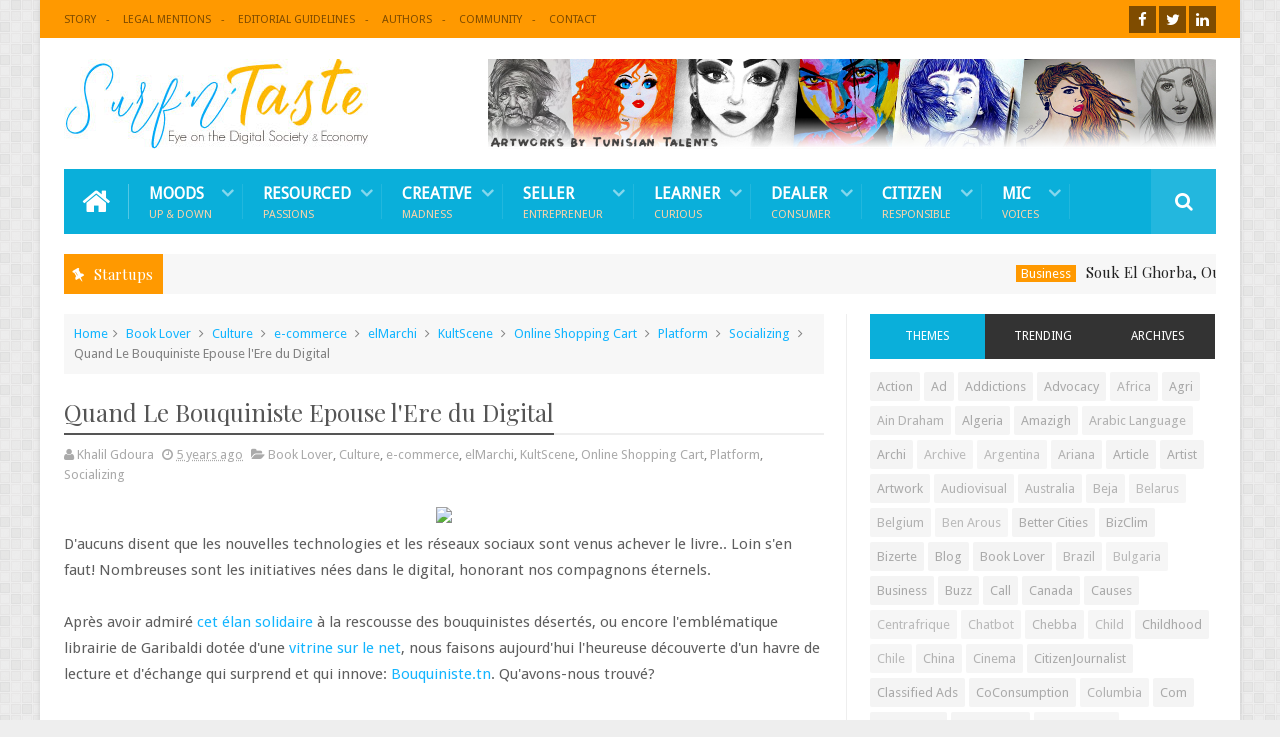

--- FILE ---
content_type: text/javascript; charset=UTF-8
request_url: https://www.surfntaste.com/feeds/posts/default/-/Socializing?alt=json-in-script&max-results=9&callback=jQuery111002198909329617773_1768733689990&_=1768733689991
body_size: 11542
content:
// API callback
jQuery111002198909329617773_1768733689990({"version":"1.0","encoding":"UTF-8","feed":{"xmlns":"http://www.w3.org/2005/Atom","xmlns$openSearch":"http://a9.com/-/spec/opensearchrss/1.0/","xmlns$blogger":"http://schemas.google.com/blogger/2008","xmlns$georss":"http://www.georss.org/georss","xmlns$gd":"http://schemas.google.com/g/2005","xmlns$thr":"http://purl.org/syndication/thread/1.0","id":{"$t":"tag:blogger.com,1999:blog-1974024151957958035"},"updated":{"$t":"2025-12-25T15:48:34.124+01:00"},"category":[{"term":"Culture"},{"term":"indiv"},{"term":"ContentCrea"},{"term":"TourismRev"},{"term":"Tourism"},{"term":"FB Page"},{"term":"Patrimony"},{"term":"Critics"},{"term":"IG account"},{"term":"Business"},{"term":"Entrepreneur"},{"term":"Commerce"},{"term":"Society"},{"term":"Action"},{"term":"CreaFun"},{"term":"Ya7kiw3lina"},{"term":"Toolbox"},{"term":"eSafir"},{"term":"elKochk"},{"term":"elMarchi"},{"term":"Archi"},{"term":"Platform"},{"term":"Technologies"},{"term":"Creatives"},{"term":"History"},{"term":"ContentCura"},{"term":"Artist"},{"term":"KultScene"},{"term":"Craft"},{"term":"Advocacy"},{"term":"Artwork"},{"term":"Productive"},{"term":"CitizenJournalist"},{"term":"Article"},{"term":"Media"},{"term":"Com"},{"term":"Trotter"},{"term":"Politics"},{"term":"Eco"},{"term":"Just4Fun"},{"term":"Ecofriendly"},{"term":"NGO"},{"term":"USA"},{"term":"Community"},{"term":"Social Shopping"},{"term":"IS"},{"term":"Tasty"},{"term":"BizClim"},{"term":"Health"},{"term":"Photographer"},{"term":"Socializing"},{"term":"OCS"},{"term":"e-commerce"},{"term":"Economy"},{"term":"FB Group"},{"term":"KG"},{"term":"Web Tool"},{"term":"Greater Tunis"},{"term":"ezine"},{"term":"Edu"},{"term":"Local Affairs"},{"term":"Ad"},{"term":"PhotoArts"},{"term":"Women Cause"},{"term":"Earth"},{"term":"Services"},{"term":"Agri"},{"term":"Tourist"},{"term":"Labor"},{"term":"Volunteer"},{"term":"Online Shopping Cart"},{"term":"Tunis"},{"term":"Healthy"},{"term":"RegDev"},{"term":"Nostalgic"},{"term":"UK"},{"term":"Sports"},{"term":"Addictions"},{"term":"Science"},{"term":"Student"},{"term":"Public"},{"term":"Better Cities"},{"term":"Twitter Account"},{"term":"France"},{"term":"Migration and Diaspora"},{"term":"Buzz"},{"term":"Call"},{"term":"Opendata"},{"term":"Science Enthusiast"},{"term":"Tounsi Language"},{"term":"Startup"},{"term":"Cross-media Project"},{"term":"Djerba"},{"term":"Germany"},{"term":"Book Lover"},{"term":"Dialogue"},{"term":"Participatory"},{"term":"Duo"},{"term":"Causes"},{"term":"Covid-19"},{"term":"Logistics"},{"term":"FB Post"},{"term":"Developer"},{"term":"Photography"},{"term":"Public Sector"},{"term":"Offres d'emploi et Opportunités"},{"term":"Showcase"},{"term":"Tech4all"},{"term":"Childhood"},{"term":"Events"},{"term":"YTchannel"},{"term":"YTvideo"},{"term":"Canada"},{"term":"CoConsumption"},{"term":"Petition"},{"term":"Public Body"},{"term":"Personal Branding"},{"term":"Sfax"},{"term":"Finance"},{"term":"Urbanism"},{"term":"Industry"},{"term":"Ministry"},{"term":"Sovereign"},{"term":"Tozeur"},{"term":"Algeria"},{"term":"Bizerte"},{"term":"Blog"},{"term":"Mobile App"},{"term":"Selling Models"},{"term":"dataviz"},{"term":"FB Event"},{"term":"Nabeul"},{"term":"Security"},{"term":"State"},{"term":"Video"},{"term":"Kairouan"},{"term":"Listing"},{"term":"MENA"},{"term":"Marketing Online"},{"term":"Offline Project"},{"term":"Tataouine"},{"term":"Corporate"},{"term":"Italy"},{"term":"Kef"},{"term":"Mobile"},{"term":"Newbie"},{"term":"Sousse"},{"term":"IG Post"},{"term":"Infrastructure"},{"term":"Outils pour les Marketers"},{"term":"Amazigh"},{"term":"Classified Ads"},{"term":"El Jem"},{"term":"Japan"},{"term":"Journalist"},{"term":"Podcast"},{"term":"TN Election 2019"},{"term":"Beja"},{"term":"Cinema"},{"term":"Culture Pub"},{"term":"Gabes"},{"term":"Jendouba"},{"term":"Mahdia"},{"term":"Mode et Beauté"},{"term":"Monastir"},{"term":"crowdfunding"},{"term":"interview"},{"term":"Hi-Tech"},{"term":"Medenine"},{"term":"Tabarka"},{"term":"divertissement"},{"term":"outils pour le citoyen"},{"term":"Africa"},{"term":"Arabic Language"},{"term":"Australia"},{"term":"Digital Rights"},{"term":"Energy"},{"term":"Food Industry"},{"term":"Hammamet"},{"term":"IGO"},{"term":"Justice"},{"term":"Maghreb"},{"term":"Switzerland"},{"term":"Writer"},{"term":"Ain Draham"},{"term":"Columbia"},{"term":"Emirates"},{"term":"Fundraising"},{"term":"India"},{"term":"Kasserine"},{"term":"Loisirs"},{"term":"Marsa"},{"term":"Netherlands"},{"term":"Outils pour l'étudiant"},{"term":"Rentrée scolaire"},{"term":"Smart Tunisia"},{"term":"Spain"},{"term":"Taiwan"},{"term":"Takrouna"},{"term":"Zaghouan"},{"term":"Ariana"},{"term":"Concept Store"},{"term":"Dougga"},{"term":"Kerkennah"},{"term":"Marketing Offline"},{"term":"Press Release"},{"term":"Russia"},{"term":"Régional"},{"term":"Store"},{"term":"Tweet"},{"term":"Belgium"},{"term":"Brazil"},{"term":"China"},{"term":"Construction Sector"},{"term":"Egypt"},{"term":"Journalistes et Blogueurs"},{"term":"La Goulette"},{"term":"Morocco"},{"term":"Poland"},{"term":"Politiciens"},{"term":"Siliana"},{"term":"TikTok Account"},{"term":"Audiovisual"},{"term":"Chebba"},{"term":"Czechia"},{"term":"Djerissa"},{"term":"Enquêtes et Sondages"},{"term":"Europe"},{"term":"Gafsa"},{"term":"Ireland"},{"term":"Kebili"},{"term":"Kerkouane"},{"term":"Matmata"},{"term":"Metline"},{"term":"Singapore"},{"term":"Social Business"},{"term":"Testour"},{"term":"Turkey"},{"term":"ukraine"},{"term":"Archive"},{"term":"Argentina"},{"term":"Ben Arous"},{"term":"Competition"},{"term":"Cote d'Ivoire"},{"term":"Court"},{"term":"Coworking Space"},{"term":"Cyprus"},{"term":"Edito"},{"term":"Forums d'entraide"},{"term":"Hammam-Lif"},{"term":"Iran"},{"term":"Malta"},{"term":"Nefta"},{"term":"Nefza"},{"term":"Nigeria"},{"term":"Physical Product"},{"term":"Qatar"},{"term":"Reactions"},{"term":"Scientist"},{"term":"Serbia"},{"term":"South Africa"},{"term":"Sweden"},{"term":"Toujane"},{"term":"TuniTune"},{"term":"digital-birthday"},{"term":"edara"},{"term":"sites féminins"},{"term":"Belarus"},{"term":"Bulgaria"},{"term":"Centrafrique"},{"term":"Chatbot"},{"term":"Child"},{"term":"Chile"},{"term":"Dahmani"},{"term":"Haidra"},{"term":"Hungary"},{"term":"Independent Body"},{"term":"Indonesia"},{"term":"Iraq"},{"term":"Jordan"},{"term":"Just Born"},{"term":"Kelibia"},{"term":"Kesra"},{"term":"Korea"},{"term":"Kuwait"},{"term":"Latvia"},{"term":"Lebanon"},{"term":"Libya"},{"term":"LinkedIn Post"},{"term":"Mahres"},{"term":"Malaysia"},{"term":"Manouba"},{"term":"Mateur"},{"term":"Mobile Service"},{"term":"Newsletter"},{"term":"Official Bodies"},{"term":"Patriot"},{"term":"Portugal"},{"term":"Publisher"},{"term":"Rades"},{"term":"Saudi Arabia"},{"term":"Sayada"},{"term":"Sbeitla"},{"term":"Scotland"},{"term":"Sidi Bouzid"},{"term":"Slovakia"},{"term":"Slovenia"},{"term":"South Sudan"},{"term":"Sri Lanka"},{"term":"Syria"},{"term":"Thailand"},{"term":"Toukaber"},{"term":"University"},{"term":"YouTube Playlist"},{"term":"Zarat"},{"term":"Zarzis"},{"term":"crowdsourcing"},{"term":"humour"},{"term":"outils de sécurité"}],"title":{"type":"text","$t":"Surf 'n' Taste"},"subtitle":{"type":"html","$t":""},"link":[{"rel":"http://schemas.google.com/g/2005#feed","type":"application/atom+xml","href":"https:\/\/www.surfntaste.com\/feeds\/posts\/default"},{"rel":"self","type":"application/atom+xml","href":"https:\/\/www.blogger.com\/feeds\/1974024151957958035\/posts\/default\/-\/Socializing?alt=json-in-script\u0026max-results=9"},{"rel":"alternate","type":"text/html","href":"https:\/\/www.surfntaste.com\/search\/label\/Socializing"},{"rel":"hub","href":"http://pubsubhubbub.appspot.com/"},{"rel":"next","type":"application/atom+xml","href":"https:\/\/www.blogger.com\/feeds\/1974024151957958035\/posts\/default\/-\/Socializing\/-\/Socializing?alt=json-in-script\u0026start-index=10\u0026max-results=9"}],"author":[{"name":{"$t":"Khalil Gdoura"},"uri":{"$t":"http:\/\/www.blogger.com\/profile\/11605033276858830623"},"email":{"$t":"noreply@blogger.com"},"gd$image":{"rel":"http://schemas.google.com/g/2005#thumbnail","width":"32","height":"32","src":"\/\/blogger.googleusercontent.com\/img\/b\/R29vZ2xl\/AVvXsEjWAmJalPZMG3XyXsKqPKerbGsInZcDo-X5I3OMIv455rbxcdkl4vRsM5YRVs2dzxNoi-hJKxB8Oy0j3hNPnq51kYdtTCGZAtfA5NKWh90VGgcgbRc8Mpd6Et2KY9OnBNQ\/s1600\/xa.jpg"}}],"generator":{"version":"7.00","uri":"http://www.blogger.com","$t":"Blogger"},"openSearch$totalResults":{"$t":"97"},"openSearch$startIndex":{"$t":"1"},"openSearch$itemsPerPage":{"$t":"9"},"entry":[{"id":{"$t":"tag:blogger.com,1999:blog-1974024151957958035.post-2848098643486102374"},"published":{"$t":"2024-05-06T05:00:00.000+01:00"},"updated":{"$t":"2024-05-20T14:11:22.519+01:00"},"category":[{"scheme":"http://www.blogger.com/atom/ns#","term":"Amazigh"},{"scheme":"http://www.blogger.com/atom/ns#","term":"Archi"},{"scheme":"http://www.blogger.com/atom/ns#","term":"Culture"},{"scheme":"http://www.blogger.com/atom/ns#","term":"Patrimony"},{"scheme":"http://www.blogger.com/atom/ns#","term":"Socializing"},{"scheme":"http://www.blogger.com/atom/ns#","term":"Tataouine"},{"scheme":"http://www.blogger.com/atom/ns#","term":"TourismRev"},{"scheme":"http://www.blogger.com/atom/ns#","term":"Tunis"}],"title":{"type":"text","$t":"Du Patrimoine Bâti: Des Projets Par Nos Citoyens Avertis"},"content":{"type":"html","$t":"\u003Cp\u003ETandis que la Tunisie continue à célébrer son mois du patrimoine pluriel, il n'est pas opportun de rappeler les joyaux de l'architecture contemporaine qui jonchent nos avenues et ruelles, sans oublier les Ksours, témoins d'une mémoire berbère perpétuelle.. Sans en dire plus, nous vous invitons à vous abandonner à ces clichés et projets des plus sensationnels.\u003C\/p\u003E\u003Cp\u003E\u003Cbr \/\u003E\u003C\/p\u003E\u003Cp\u003E\u003Cb\u003ELe Patrimoine Architectural Colonial Reconnu Et Photographié Par Cyrine Bouabid\u003C\/b\u003E\u003C\/p\u003E\u003Cp\u003ELe patrimoine bâti de l'ère coloniale entre autres est immortalisé par l'objectif de Cyrine Bouabid. Nous partageons \u003Ca href=\"http:\/\/www.surfntaste.com\/2023\/05\/architect-coloniale-tunis-cyrine-bouabid.html\" target=\"_blank\"\u003Enos réflexions\u003C\/a\u003E et vous invitons à un \u003Ca href=\"http:\/\/www.surfntaste.com\/2023\/05\/architect-coloniale-tunis-cyrine-bouabid.html\" target=\"_blank\"\u003Etour de galerie\u003C\/a\u003E, en souhaitant à ce projet longue vie!\u003C\/p\u003E\u003Cdiv class=\"separator\" style=\"clear: both; text-align: center;\"\u003E\u003Ca href=\"http:\/\/www.surfntaste.com\/2023\/05\/architect-coloniale-tunis-cyrine-bouabid.html\" imageanchor=\"1\" style=\"margin-left: 1em; margin-right: 1em;\" target=\"_blank\"\u003E\u003Cimg border=\"0\" data-original-height=\"500\" data-original-width=\"960\" height=\"334\" src=\"https:\/\/blogger.googleusercontent.com\/img\/b\/R29vZ2xl\/AVvXsEhs8RViXdwMtfqnv2zceMb4BCUqLaNbkYrXwMuaQd27_pzf2wXQIwYZQC7R4ii6WTQA8XwDe6XQg_udJvRPVPax9i96FkXlQtoOMoHoGS2JcgLXDyDDYeirx2yb2KBW72Xs7_fBPk8WIL4AmSbIkoqL86fCADTIHWLxfNkySZJBdmjaXryKmxFERbJ8bBYu\/w640-h334\/2023-05-26%20-%20Cyrine%20Bouabid.jpg\" width=\"640\" \/\u003E\u003C\/a\u003E\u003C\/div\u003E\u003Cdiv\u003E\u003Cbr \/\u003E\u003C\/div\u003E\u003Cdiv\u003E\u003Cbr \/\u003E\u003C\/div\u003E\u003Cdiv\u003E\u003Cb\u003EPétition Pour Sauver L'Hôtel du Lac de Tunis : Encore Une Chance?\u003C\/b\u003E\u003C\/div\u003E\u003Cdiv\u003E\u003Cbr \/\u003E\u003C\/div\u003E\u003Cdiv\u003EHôtel du Lac, fleuron de l'architecture brutaliste hors-pair, pan de notre mémoire collective si chère, est l'objet d'une \u003Ca href=\"http:\/\/www.surfntaste.com\/2022\/11\/petition-hotel-du-lac-tunis-demolition.html\" target=\"_blank\"\u003Epétition\u003C\/a\u003E.. immortelle et solidaire.\u003C\/div\u003E\u003Cdiv\u003E\u003Cbr \/\u003E\u003C\/div\u003E\u003Cdiv class=\"separator\" style=\"clear: both; text-align: center;\"\u003E\u003Ca href=\"https:\/\/blogger.googleusercontent.com\/img\/b\/R29vZ2xl\/AVvXsEjES-DnEM0iD_hA3OSlPFoSB2j1PrkoGbuzMdZNyY6eesV4HfsDqiqrv_zAJnHowxEVL5TmHy7mYUolhoPl3WScy-tAfeTn1iwlMwN2Rj7ghKxGLlNnH0iyJYd067p8qRlWIuvx3BftjEG7QDHJJyetsek6SnNb9yCPvaSAxgNXq7DTVo5kK0_Q7qGBdAe7\/s960\/2022-11-06%20-%20Petition%20Hotel%20du%20Lac%20Tunis.jpg\" imageanchor=\"1\" style=\"margin-left: 1em; margin-right: 1em;\"\u003E\u003Cimg border=\"0\" data-original-height=\"500\" data-original-width=\"960\" height=\"334\" src=\"https:\/\/blogger.googleusercontent.com\/img\/b\/R29vZ2xl\/AVvXsEjES-DnEM0iD_hA3OSlPFoSB2j1PrkoGbuzMdZNyY6eesV4HfsDqiqrv_zAJnHowxEVL5TmHy7mYUolhoPl3WScy-tAfeTn1iwlMwN2Rj7ghKxGLlNnH0iyJYd067p8qRlWIuvx3BftjEG7QDHJJyetsek6SnNb9yCPvaSAxgNXq7DTVo5kK0_Q7qGBdAe7\/w640-h334\/2022-11-06%20-%20Petition%20Hotel%20du%20Lac%20Tunis.jpg\" width=\"640\" \/\u003E\u003C\/a\u003E\u003C\/div\u003E\u003Cbr \/\u003E\u003Cdiv\u003E\u003Cb\u003E\u003Cbr \/\u003E\u003C\/b\u003E\u003C\/div\u003E\u003Cdiv\u003E\u003Cb\u003ERegards Enchantés sur Tunisie Architectures, Un Magazine en Herbe\u003C\/b\u003E\u003C\/div\u003E\u003Cdiv\u003E\u003Cbr \/\u003E\u003C\/div\u003E\u003Cdiv\u003EVoici une galerie qui honore notre patrimoine bâti dans toute sa diversité. Nous partageons nos suggestions en vue d'un redoutable média alternatif.\u003C\/div\u003E\u003Cdiv\u003E\u003Cbr \/\u003E\u003C\/div\u003E\u003Cbr \/\u003E\u003Cdiv class=\"separator\" style=\"clear: both; text-align: center;\"\u003E\u003Ca href=\"https:\/\/blogger.googleusercontent.com\/img\/b\/R29vZ2xl\/AVvXsEg-O_FB-wBm1TfuTZIGkFO3CX4AmPixin3CrSSn7kSrv5TgV7S8VJZDA-pKR95ofHSMMXVwSYt8g6LGR0e2_r9lV7uFPsllZMzTCg_ZPm0BOmN6U5m8a2oP5H6nHCbBraodVqujR8wyA_-WBaEcbFMXc-9NC5MdHigRsOWsyjBj_yH1cmQ1h4vJ0kAe_eRn\/s960\/2020-12-01%20-%20Tunisie%20Architectures.jpg\" imageanchor=\"1\" style=\"margin-left: 1em; margin-right: 1em;\"\u003E\u003Cimg border=\"0\" data-original-height=\"500\" data-original-width=\"960\" height=\"334\" src=\"https:\/\/blogger.googleusercontent.com\/img\/b\/R29vZ2xl\/AVvXsEg-O_FB-wBm1TfuTZIGkFO3CX4AmPixin3CrSSn7kSrv5TgV7S8VJZDA-pKR95ofHSMMXVwSYt8g6LGR0e2_r9lV7uFPsllZMzTCg_ZPm0BOmN6U5m8a2oP5H6nHCbBraodVqujR8wyA_-WBaEcbFMXc-9NC5MdHigRsOWsyjBj_yH1cmQ1h4vJ0kAe_eRn\/w640-h334\/2020-12-01%20-%20Tunisie%20Architectures.jpg\" width=\"640\" \/\u003E\u003C\/a\u003E\u003C\/div\u003E\u003Cbr \/\u003E\u003Cp\u003E\u003Cb\u003ENous Avons Savouré Pour Vous Archi Pill, Portail Dédié A Nos Bâtisses Et Villes\u003C\/b\u003E\u003C\/p\u003E\u003Cp\u003EProfessionnels et passionnés de l'architecture ont aussi droit à leur boîte à outils, et coin de lecture! Nous avons savouré pour vous ArchiPill.. \u003Ca href=\"http:\/\/www.surfntaste.com\/2021\/11\/simulateur-archi-pill-tunisie-annuaire.html\" target=\"_blank\"\u003EAppréciations \u0026amp; Suggestions\u003C\/a\u003E pour la suite de l'aventure.\u003C\/p\u003E\u003Cdiv class=\"separator\" style=\"clear: both; text-align: center;\"\u003E\u003Ca href=\"http:\/\/www.surfntaste.com\/2021\/11\/simulateur-archi-pill-tunisie-annuaire.html\" imageanchor=\"1\" style=\"margin-left: 1em; margin-right: 1em;\" target=\"_blank\"\u003E\u003Cimg border=\"0\" data-original-height=\"500\" data-original-width=\"960\" height=\"334\" src=\"https:\/\/blogger.googleusercontent.com\/img\/b\/R29vZ2xl\/AVvXsEh_uzMqKoTRv8_BkrkiTffmFkaxFPztiHSoix-Ov1czRADgTvCT82_Yx35qljl7Lb1y7u7yVVhHQM8KG3g61ohaxHish4yWeuYzG8PVun0NwpN7zvgMFugFeTu94Q-By9M6D8Qe18u_TLBuk6yjGj2vYC6c75NzpfWT9uTfJetDOeTQ1JWuojx7d4gs19Kp\/w640-h334\/2021-11-18%20-%20Archi%20Pill.jpg\" width=\"640\" \/\u003E\u003C\/a\u003E\u003C\/div\u003E\u003Cdiv\u003E\u003Cbr \/\u003E\u003C\/div\u003E\u003Cdiv\u003E\u003Cbr \/\u003E\u003C\/div\u003E\u003Cdiv\u003E\u003Cb\u003ELes Ksours de Tataouine Dotés d'Une Encyclopédie Participative\u003C\/b\u003E\u003C\/div\u003E\u003Cdiv\u003E\u003Cb\u003E\u003Cbr \/\u003E\u003C\/b\u003E\u003C\/div\u003EQuand le digital se met au service du patrimoine.. plusieurs fois millénaire. Nous avons mis le cap sur WikiKsour - ويكي قصور , encyclopédie cartographique de ces fleurons de l'architecture amazigh.. sans frontières! \u003Ca href=\"http:\/\/www.surfntaste.com\/2021\/07\/wiki-ksours-tataouine-tunisie-maroc.html\" target=\"_blank\"\u003EEchappée\u003C\/a\u003E..\u003Cdiv\u003E\u003Cbr \/\u003E\u003Cdiv class=\"separator\" style=\"clear: both; text-align: center;\"\u003E\u003Ca href=\"http:\/\/www.surfntaste.com\/2021\/07\/wiki-ksours-tataouine-tunisie-maroc.html\" imageanchor=\"1\" style=\"margin-left: 1em; margin-right: 1em;\" target=\"_blank\"\u003E\u003Cimg border=\"0\" data-original-height=\"500\" data-original-width=\"960\" height=\"334\" src=\"https:\/\/blogger.googleusercontent.com\/img\/b\/R29vZ2xl\/AVvXsEj1JAkapattDoc6t28l4t6eEPQqidDUVmDHvIp7tAWLxdOXiQwJOfiUqmfQbIODl20QqRQ5GE4yIzeBsWEWnv4B4tExKwhUC42dLxv5tkhwqfNAxmWPOhbqsf4gQ0EpW3erJic_MNG1EjcOoVSmTkcLt26XU4ggUWwYQh_4xTcHLHm6AWZPOVuqG166ayQy\/w640-h334\/2021-07-04%20-%20WikiKsour.jpg\" width=\"640\" \/\u003E\u003C\/a\u003E\u003C\/div\u003E\u003Cp\u003E\u003Cbr \/\u003E\u003C\/p\u003E\u003C\/div\u003E"},"link":[{"rel":"replies","type":"application/atom+xml","href":"https:\/\/www.surfntaste.com\/feeds\/2848098643486102374\/comments\/default","title":"Publier les commentaires"},{"rel":"replies","type":"text/html","href":"https:\/\/www.surfntaste.com\/2024\/05\/architecture-coloniale-tunisie-photos.html#comment-form","title":"0 commentaires"},{"rel":"edit","type":"application/atom+xml","href":"https:\/\/www.blogger.com\/feeds\/1974024151957958035\/posts\/default\/2848098643486102374"},{"rel":"self","type":"application/atom+xml","href":"https:\/\/www.blogger.com\/feeds\/1974024151957958035\/posts\/default\/2848098643486102374"},{"rel":"alternate","type":"text/html","href":"https:\/\/www.surfntaste.com\/2024\/05\/architecture-coloniale-tunisie-photos.html","title":"Du Patrimoine Bâti: Des Projets Par Nos Citoyens Avertis"}],"author":[{"name":{"$t":"Khalil Gdoura"},"uri":{"$t":"http:\/\/www.blogger.com\/profile\/11605033276858830623"},"email":{"$t":"noreply@blogger.com"},"gd$image":{"rel":"http://schemas.google.com/g/2005#thumbnail","width":"32","height":"32","src":"\/\/blogger.googleusercontent.com\/img\/b\/R29vZ2xl\/AVvXsEjWAmJalPZMG3XyXsKqPKerbGsInZcDo-X5I3OMIv455rbxcdkl4vRsM5YRVs2dzxNoi-hJKxB8Oy0j3hNPnq51kYdtTCGZAtfA5NKWh90VGgcgbRc8Mpd6Et2KY9OnBNQ\/s1600\/xa.jpg"}}],"media$thumbnail":{"xmlns$media":"http://search.yahoo.com/mrss/","url":"https:\/\/blogger.googleusercontent.com\/img\/b\/R29vZ2xl\/AVvXsEhs8RViXdwMtfqnv2zceMb4BCUqLaNbkYrXwMuaQd27_pzf2wXQIwYZQC7R4ii6WTQA8XwDe6XQg_udJvRPVPax9i96FkXlQtoOMoHoGS2JcgLXDyDDYeirx2yb2KBW72Xs7_fBPk8WIL4AmSbIkoqL86fCADTIHWLxfNkySZJBdmjaXryKmxFERbJ8bBYu\/s72-w640-h334-c\/2023-05-26%20-%20Cyrine%20Bouabid.jpg","height":"72","width":"72"},"thr$total":{"$t":"0"}},{"id":{"$t":"tag:blogger.com,1999:blog-1974024151957958035.post-6534912863239501308"},"published":{"$t":"2023-05-21T06:00:00.001+01:00"},"updated":{"$t":"2023-05-21T19:44:07.125+01:00"},"category":[{"scheme":"http://www.blogger.com/atom/ns#","term":"Action"},{"scheme":"http://www.blogger.com/atom/ns#","term":"ContentCura"},{"scheme":"http://www.blogger.com/atom/ns#","term":"Dialogue"},{"scheme":"http://www.blogger.com/atom/ns#","term":"FB Group"},{"scheme":"http://www.blogger.com/atom/ns#","term":"France"},{"scheme":"http://www.blogger.com/atom/ns#","term":"Health"},{"scheme":"http://www.blogger.com/atom/ns#","term":"Healthy"},{"scheme":"http://www.blogger.com/atom/ns#","term":"indiv"},{"scheme":"http://www.blogger.com/atom/ns#","term":"Socializing"}],"title":{"type":"text","$t":"Un Groupe d'Entraide Voit le Jour : Alzheimer Mais Pas Que! "},"content":{"type":"html","$t":"\u003Cp\u003E\u003C\/p\u003E\u003Cdiv class=\"separator\" style=\"clear: both; text-align: center;\"\u003E\u003Ca href=\"#\" style=\"margin-left: 1em; margin-right: 1em;\"\u003E\u003Cimg border=\"0\" data-original-height=\"417\" data-original-width=\"800\" height=\"334\" src=\"https:\/\/i.ibb.co\/Qb0bxSL\/2023-05-21-Alzheimer-Mais-Pas-Que.jpg\" width=\"640\" \/\u003E\u003C\/a\u003E\u003C\/div\u003E\u003Cbr \/\u003E\u003Cp\u003EVous souvenez-vous de \u003Ca href=\"http:\/\/www.surfntaste.com\/2020\/08\/association-alzheimer-tunisie-groupe.html\" target=\"_blank\"\u003Ece collectif\u003C\/a\u003E solidaire, entièrement mobilisée au chevet des malades d'alzheimer? Dans le cadre de notre tour d'actions hebdomadaire, voici encore\u0026nbsp;une initiativé spontanée qui instruit et qui éclaire, orchestrée par notre concitoyenne du monde Laetitia qui poursuit sa mission de lumière!\u0026nbsp;\u003C\/p\u003E\u003Cp\u003E\u003Cbr \/\u003E\u003C\/p\u003E\u003Cp\u003EIl s'agit là d'un \u003Ca href=\"https:\/\/www.facebook.com\/groups\/883087492969145\" target=\"_blank\"\u003Egroupe sur Facebook\u003C\/a\u003E qui ambitionne de s'ériger en espace communautaire. Et pouquoi ne pas s'inviter sur d'autres coins aussi pétillant que YouTube et Twitter, voire même Instagram et Tiktok plus que jamais populaires, pour aller à la rencontre de quelques millions d'internautes curieux et à l'affût de repères!\u0026nbsp;\u003C\/p\u003E\u003Cp\u003E\u003Cbr \/\u003E\u003C\/p\u003E\u003Cp\u003EPareils espaces ont été pris d'assaut par des créateurs de contenu.. documentaire, à l'instar d' \u003Ca href=\"http:\/\/www.surfntaste.com\/2022\/11\/9anounji-achraf-ouali-tunisie-loi-tiktok.html\" target=\"_blank\"\u003EEl 9anounji\u003C\/a\u003E et \u003Ca href=\"http:\/\/www.surfntaste.com\/2023\/04\/el-marqanti-tunsia-digital-marketing.html\" target=\"_blank\"\u003EEl Marqanti\u003C\/a\u003E (revus sur les liens ci-avant) entre autres projets révolutionnaires!\u0026nbsp;\u003C\/p\u003E\u003Cp\u003E\u003Cbr \/\u003E\u003C\/p\u003E\u003Cp\u003EPuisse notre inlassable\u0026nbsp;sentinelle\u0026nbsp;en tirer le meilleur parti dans sa quête salutaire, tout en continuant à évoluer sans limites.. ni frontières!\u0026nbsp;\u003C\/p\u003E\u003Cp\u003E\u003Cbr \/\u003E\u003C\/p\u003E\u003Cp\u003E\"\u003Ci\u003E\u003Ca href=\"https:\/\/www.facebook.com\/groups\/883087492969145\" target=\"_blank\"\u003EAlzheimer mais pas que\u003C\/a\u003E\u003C\/i\u003E\", ainsi fut-il baptisé, est introduit en ces mots on ne peut plus engageants et sincères :\u0026nbsp;\u003C\/p\u003E\u003Cp\u003E\u003Ci\u003E\u003Cbr \/\u003E\u003C\/i\u003E\u003C\/p\u003E\u003Cp\u003E\u003Ci\u003E\" Au sein de ce groupe de parole est offert un espace de soutien et d’écoute à l’intérieur duquel les aidants familiaux peuvent se rencontrer et échanger sur les problématiques vécues au cours de l’accompagnement d’un proche atteint de la maladie d’Alzheimer. chacun est amené, librement, à s’exprimer, à partager son vécu, ses expériences, ses émotions et ses réflexions avec bienveillance.\u0026nbsp;\u003C\/i\u003E\u003C\/p\u003E\u003Cp\u003E\u003Ci\u003E\u003Cbr \/\u003E\u003C\/i\u003E\u003C\/p\u003E\u003Cp\u003E\u003Ci\u003EDes rencontres peuvent également être organisées une fois par mois autour d'un café convivial pour tous ceux qui souhaitent s’exprimer librement sur ce sujet en présence de personnes qui vivent la même situation. Une liste de thèmes à aborder, en lien avec les problématiques rencontrées par les familles dans l’accompagnement de leur proche malade, peut être préparée et proposée aux participants.\u003C\/i\u003E\u003C\/p\u003E\u003Cp\u003E\u003Ci\u003E\u003Cbr \/\u003E\u003C\/i\u003E\u003C\/p\u003E\u003Cp\u003E\u003Ci\u003ECe groupe, est et sera animés par des professionnels de l'accompagnement et également des anciens aidant familial bénévole.\u003C\/i\u003E\u003C\/p\u003E\u003Cp\u003E\u003Ci\u003E\u003Cbr \/\u003E\u003C\/i\u003E\u003C\/p\u003E\u003Cp\u003E\u003Ci\u003E\u003C\/i\u003E\u003C\/p\u003E\u003Cp\u003E\u003Ci\u003ECe groupe de parole a pour objectif de contribué à améliorer la relation d’aide et à vous accompagner dans les différentes phases de la maladie. Il peut permettent également de répondre aux questions qu’elle soulève. Ces échanges permettent aussi aux participants de se libérer de la charge émotionnelle et de ne pas être isolé.e.s. \"\u003C\/i\u003E\u003C\/p\u003E\u003Cdiv\u003E\u003Cbr \/\u003E\u003C\/div\u003E\u003Cdiv\u003E\u003Cbr \/\u003E\u003C\/div\u003E"},"link":[{"rel":"replies","type":"application/atom+xml","href":"https:\/\/www.surfntaste.com\/feeds\/6534912863239501308\/comments\/default","title":"Publier les commentaires"},{"rel":"replies","type":"text/html","href":"https:\/\/www.surfntaste.com\/2023\/05\/alzheimer-groupe-entraide-tunisie-club.html#comment-form","title":"0 commentaires"},{"rel":"edit","type":"application/atom+xml","href":"https:\/\/www.blogger.com\/feeds\/1974024151957958035\/posts\/default\/6534912863239501308"},{"rel":"self","type":"application/atom+xml","href":"https:\/\/www.blogger.com\/feeds\/1974024151957958035\/posts\/default\/6534912863239501308"},{"rel":"alternate","type":"text/html","href":"https:\/\/www.surfntaste.com\/2023\/05\/alzheimer-groupe-entraide-tunisie-club.html","title":"Un Groupe d'Entraide Voit le Jour : Alzheimer Mais Pas Que! "}],"author":[{"name":{"$t":"Khalil Gdoura"},"uri":{"$t":"http:\/\/www.blogger.com\/profile\/11605033276858830623"},"email":{"$t":"noreply@blogger.com"},"gd$image":{"rel":"http://schemas.google.com/g/2005#thumbnail","width":"32","height":"32","src":"\/\/blogger.googleusercontent.com\/img\/b\/R29vZ2xl\/AVvXsEjWAmJalPZMG3XyXsKqPKerbGsInZcDo-X5I3OMIv455rbxcdkl4vRsM5YRVs2dzxNoi-hJKxB8Oy0j3hNPnq51kYdtTCGZAtfA5NKWh90VGgcgbRc8Mpd6Et2KY9OnBNQ\/s1600\/xa.jpg"}}],"thr$total":{"$t":"0"}},{"id":{"$t":"tag:blogger.com,1999:blog-1974024151957958035.post-7441198082589724922"},"published":{"$t":"2023-03-26T06:00:00.002+01:00"},"updated":{"$t":"2023-03-26T17:04:41.212+01:00"},"category":[{"scheme":"http://www.blogger.com/atom/ns#","term":"Action"},{"scheme":"http://www.blogger.com/atom/ns#","term":"BizClim"},{"scheme":"http://www.blogger.com/atom/ns#","term":"Duo"},{"scheme":"http://www.blogger.com/atom/ns#","term":"Entrepreneur"},{"scheme":"http://www.blogger.com/atom/ns#","term":"FB Group"},{"scheme":"http://www.blogger.com/atom/ns#","term":"Socializing"}],"title":{"type":"text","$t":"Encore Une Ruche A Idées de Projets En Tunisie"},"content":{"type":"html","$t":"\u003Cp\u003E\u003C\/p\u003E\u003Cdiv class=\"separator\" style=\"clear: both; text-align: center;\"\u003E\u003Ca href=\"#\" style=\"margin-left: 1em; margin-right: 1em;\"\u003E\u003Cimg border=\"0\" data-original-height=\"417\" data-original-width=\"800\" height=\"334\" src=\"https:\/\/i.ibb.co\/vH7RCH8\/2023-03-26-Idee-Dei-Progetti.png\" width=\"640\" \/\u003E\u003C\/a\u003E\u003C\/div\u003E\u003Cp\u003EQuand il s'agit d'impulser l'entrepreneuriat, les initiatives citoyennes et spontanées défilent et ne se ressemblent pas!\u0026nbsp;\u003C\/p\u003E\u003Cp\u003E\u003Cbr \/\u003E\u003C\/p\u003E\u003Cp\u003EVoici une de ces ruches qui déborde d'énergie et d'idées à tout va, chatouillant la fibre des affaires à coup d'annonces et de schémas.. de quoi vous inspirer et avoir votre moment Eurêka!\u0026nbsp;\u003C\/p\u003E\u003Cp\u003E\u003Cbr \/\u003E\u003C\/p\u003E\u003Cp\u003ESeulement, le groupe que vous pouvez rejoindre sur \u003Ca href=\"https:\/\/www.facebook.com\/groups\/413410685415646\/\" target=\"_blank\"\u003Ecette adresse\u003C\/a\u003E devrait offrir une foire aux questions tel un espace de débat, pour engager les membres en quête de feedback et de partenariats!\u0026nbsp;\u003C\/p\u003E\u003Cp\u003E\u003Cbr \/\u003E\u003C\/p\u003E\u003Cp\u003EPlus loin encore, il nous semble opportun de s'associer à des organismes professionnels qui relient résidents et diaspora, sans oublier les innombrables évènements et acteurs de la scène des startups qui brille de tous ses éclats.. Et pourquoi pas!\u0026nbsp;\u003C\/p\u003E\u003Cp style=\"font-style: italic;\"\u003E\u003Cbr \/\u003E\u003C\/p\u003E\u003Cp style=\"font-style: italic;\"\u003E\u003Cbr \/\u003E\u003C\/p\u003E\u003Cp style=\"font-style: italic;\"\u003E\u003Cbr \/\u003E\u003C\/p\u003E\u003Cp style=\"font-style: italic;\"\u003E\u003Cbr \/\u003E\u003C\/p\u003E\u003Cp\u003E\u003C\/p\u003E"},"link":[{"rel":"replies","type":"application/atom+xml","href":"https:\/\/www.surfntaste.com\/feeds\/7441198082589724922\/comments\/default","title":"Publier les commentaires"},{"rel":"replies","type":"text/html","href":"https:\/\/www.surfntaste.com\/2023\/03\/idee-dei-progetti-in-tunisia-business.html#comment-form","title":"0 commentaires"},{"rel":"edit","type":"application/atom+xml","href":"https:\/\/www.blogger.com\/feeds\/1974024151957958035\/posts\/default\/7441198082589724922"},{"rel":"self","type":"application/atom+xml","href":"https:\/\/www.blogger.com\/feeds\/1974024151957958035\/posts\/default\/7441198082589724922"},{"rel":"alternate","type":"text/html","href":"https:\/\/www.surfntaste.com\/2023\/03\/idee-dei-progetti-in-tunisia-business.html","title":"Encore Une Ruche A Idées de Projets En Tunisie"}],"author":[{"name":{"$t":"Khalil Gdoura"},"uri":{"$t":"http:\/\/www.blogger.com\/profile\/11605033276858830623"},"email":{"$t":"noreply@blogger.com"},"gd$image":{"rel":"http://schemas.google.com/g/2005#thumbnail","width":"32","height":"32","src":"\/\/blogger.googleusercontent.com\/img\/b\/R29vZ2xl\/AVvXsEjWAmJalPZMG3XyXsKqPKerbGsInZcDo-X5I3OMIv455rbxcdkl4vRsM5YRVs2dzxNoi-hJKxB8Oy0j3hNPnq51kYdtTCGZAtfA5NKWh90VGgcgbRc8Mpd6Et2KY9OnBNQ\/s1600\/xa.jpg"}}],"thr$total":{"$t":"0"}},{"id":{"$t":"tag:blogger.com,1999:blog-1974024151957958035.post-583280082801739428"},"published":{"$t":"2023-02-05T06:00:00.002+01:00"},"updated":{"$t":"2023-02-17T18:26:00.439+01:00"},"category":[{"scheme":"http://www.blogger.com/atom/ns#","term":"Action"},{"scheme":"http://www.blogger.com/atom/ns#","term":"ContentCura"},{"scheme":"http://www.blogger.com/atom/ns#","term":"indiv"},{"scheme":"http://www.blogger.com/atom/ns#","term":"Labor"},{"scheme":"http://www.blogger.com/atom/ns#","term":"Socializing"},{"scheme":"http://www.blogger.com/atom/ns#","term":"Twitter Account"}],"title":{"type":"text","$t":"Apéro RH.. A Quand La Dégustation?"},"content":{"type":"html","$t":"\u003Cp\u003E\u003C\/p\u003E\u003Cdiv class=\"separator\" style=\"clear: both; text-align: center;\"\u003E\u003Ca href=\"#\" style=\"margin-left: 1em; margin-right: 1em;\"\u003E\u003Cimg border=\"0\" data-original-height=\"417\" data-original-width=\"800\" height=\"334\" src=\"https:\/\/i.ibb.co\/zPX9Msn\/2023-02-05-Ap-ro-RH.jpg\" width=\"640\" \/\u003E\u003C\/a\u003E\u003C\/div\u003E\u003Cp\u003EA l'image des\u0026nbsp;\u003Ca href=\"http:\/\/www.surfntaste.com\/2021\/10\/fuckup-nights-tunis-business-fail.html\" target=\"_blank\"\u003EFuckup Nights Tunis\u003C\/a\u003E, la rencontre des entrepreneurs qui inspirent de par leurs failure stories, le coin \"Apéro RH\" voit le jour pour réunir les professionnels du métier qui révèle.. ses coulisses!\u0026nbsp;\u003C\/p\u003E\u003Cp\u003E\u003Cbr \/\u003E\u003C\/p\u003E\u003Cp\u003EAlors, si vous êtes curieux\/se du processus d'embauche et des règles qui le régissent, ainsi que des anecdotes et des sévices, subis par les responsables RH au gré de l'incroyable offre du marché de travail et ses caprices, pensez à vous abonner à ce \u003Ca href=\"https:\/\/twitter.com\/AperoRhTunis\" target=\"_blank\"\u003Ecompte Twitter\u003C\/a\u003E complice, qui se contente pour l'instant de cueillir des billets instructifs en guise de prémices..\u0026nbsp;\u003C\/p\u003E\u003Cp\u003E\u003Cbr \/\u003E\u003C\/p\u003E\u003Cp\u003E\u003Ca href=\"https:\/\/twitter.com\/AperoRhTunis\" target=\"_blank\"\u003EApéro RH\u003C\/a\u003E, nous attendons impatiemment la dégustation de votre contenu inédit, amusant et enseignant, tel un délice!\u0026nbsp;\u003C\/p\u003E\u003Cp style=\"font-style: italic;\"\u003E\u003Cbr \/\u003E\u003C\/p\u003E\u003Cp\u003E\u003C\/p\u003E"},"link":[{"rel":"replies","type":"application/atom+xml","href":"https:\/\/www.surfntaste.com\/feeds\/583280082801739428\/comments\/default","title":"Publier les commentaires"},{"rel":"replies","type":"text/html","href":"https:\/\/www.surfntaste.com\/2023\/02\/apero-rh-tunis-managers-evenement.html#comment-form","title":"0 commentaires"},{"rel":"edit","type":"application/atom+xml","href":"https:\/\/www.blogger.com\/feeds\/1974024151957958035\/posts\/default\/583280082801739428"},{"rel":"self","type":"application/atom+xml","href":"https:\/\/www.blogger.com\/feeds\/1974024151957958035\/posts\/default\/583280082801739428"},{"rel":"alternate","type":"text/html","href":"https:\/\/www.surfntaste.com\/2023\/02\/apero-rh-tunis-managers-evenement.html","title":"Apéro RH.. A Quand La Dégustation?"}],"author":[{"name":{"$t":"Khalil Gdoura"},"uri":{"$t":"http:\/\/www.blogger.com\/profile\/11605033276858830623"},"email":{"$t":"noreply@blogger.com"},"gd$image":{"rel":"http://schemas.google.com/g/2005#thumbnail","width":"32","height":"32","src":"\/\/blogger.googleusercontent.com\/img\/b\/R29vZ2xl\/AVvXsEjWAmJalPZMG3XyXsKqPKerbGsInZcDo-X5I3OMIv455rbxcdkl4vRsM5YRVs2dzxNoi-hJKxB8Oy0j3hNPnq51kYdtTCGZAtfA5NKWh90VGgcgbRc8Mpd6Et2KY9OnBNQ\/s1600\/xa.jpg"}}],"thr$total":{"$t":"0"}},{"id":{"$t":"tag:blogger.com,1999:blog-1974024151957958035.post-3263951373183367190"},"published":{"$t":"2023-02-03T06:00:00.003+01:00"},"updated":{"$t":"2023-02-18T09:14:58.653+01:00"},"category":[{"scheme":"http://www.blogger.com/atom/ns#","term":"Bizerte"},{"scheme":"http://www.blogger.com/atom/ns#","term":"ContentCrea"},{"scheme":"http://www.blogger.com/atom/ns#","term":"eSafir"},{"scheme":"http://www.blogger.com/atom/ns#","term":"IG account"},{"scheme":"http://www.blogger.com/atom/ns#","term":"Socializing"},{"scheme":"http://www.blogger.com/atom/ns#","term":"Tourism"},{"scheme":"http://www.blogger.com/atom/ns#","term":"TourismRev"},{"scheme":"http://www.blogger.com/atom/ns#","term":"Trotter"}],"title":{"type":"text","$t":"Bizerte Et Ses Environs Au Goût de l'Aventure "},"content":{"type":"html","$t":"\u003Cp\u003E\u003C\/p\u003E\u003Cdiv class=\"separator\" style=\"clear: both; text-align: center;\"\u003E\u003Ca href=\"#\" style=\"margin-left: 1em; margin-right: 1em;\"\u003E\u003Cimg border=\"0\" data-original-height=\"417\" data-original-width=\"800\" height=\"334\" src=\"https:\/\/i.ibb.co\/s9rPcH1\/2023-02-03-Bizerta-Off-Road.png\" width=\"640\" \/\u003E\u003C\/a\u003E\u003C\/div\u003E\u003Cp\u003EVous l'avez bien lu! Si vous êtes tenté.e d'une escapade en dehors des sentiers battus, dans les parages de Bizerte sans modération ni retenue, pensez à rejoindre \u003Ca href=\"https:\/\/www.instagram.com\/bizerta.off.road\/\" target=\"_blank\"\u003Ecette communauté\u003C\/a\u003E de pilotes automobiles mordus, à l'affût de sensations fortes dont voici un aperçu..\u0026nbsp;\u003C\/p\u003E\u003Cp\u003E\u003Cbr \/\u003E\u003C\/p\u003E\u003Cp\u003ENous souhaitons vivement voir ces créateurs de contenu - \u003Ca href=\"https:\/\/www.instagram.com\/bizerta.off.road\/\" target=\"_blank\"\u003EBizerta Off Road\u003C\/a\u003E - oser d'autres pistes de la toile du net dans toute son étendue! Pourquoi ne pas se lancer sur YouTube voire même Tiktok, vous ne serez pas déçu.e.s! Bon vent et bonne envolée.. à perte de vue!\u0026nbsp;\u003C\/p\u003E\u003Cp\u003E\u003Cbr \/\u003E\u003C\/p\u003E\u003Cp\u003EAu passage, vous pouvez faire un arrêt sur \u003Ca href=\"http:\/\/www.surfntaste.com\/2021\/10\/gabes-bikers-motards-tunisie-tourisme.html\" target=\"_blank\"\u003EGabes Bikers\u003C\/a\u003E, cet autre groupe de motards férus.\u0026nbsp;\u003C\/p\u003E\u003Cp style=\"font-style: italic;\"\u003E\u003Cbr \/\u003E\u003C\/p\u003E\u003Cp\u003E\u003C\/p\u003E"},"link":[{"rel":"replies","type":"application/atom+xml","href":"https:\/\/www.surfntaste.com\/feeds\/3263951373183367190\/comments\/default","title":"Publier les commentaires"},{"rel":"replies","type":"text/html","href":"https:\/\/www.surfntaste.com\/2023\/02\/bizerta-off-road-trip-photos-tunisia.html#comment-form","title":"0 commentaires"},{"rel":"edit","type":"application/atom+xml","href":"https:\/\/www.blogger.com\/feeds\/1974024151957958035\/posts\/default\/3263951373183367190"},{"rel":"self","type":"application/atom+xml","href":"https:\/\/www.blogger.com\/feeds\/1974024151957958035\/posts\/default\/3263951373183367190"},{"rel":"alternate","type":"text/html","href":"https:\/\/www.surfntaste.com\/2023\/02\/bizerta-off-road-trip-photos-tunisia.html","title":"Bizerte Et Ses Environs Au Goût de l'Aventure "}],"author":[{"name":{"$t":"Khalil Gdoura"},"uri":{"$t":"http:\/\/www.blogger.com\/profile\/11605033276858830623"},"email":{"$t":"noreply@blogger.com"},"gd$image":{"rel":"http://schemas.google.com/g/2005#thumbnail","width":"32","height":"32","src":"\/\/blogger.googleusercontent.com\/img\/b\/R29vZ2xl\/AVvXsEjWAmJalPZMG3XyXsKqPKerbGsInZcDo-X5I3OMIv455rbxcdkl4vRsM5YRVs2dzxNoi-hJKxB8Oy0j3hNPnq51kYdtTCGZAtfA5NKWh90VGgcgbRc8Mpd6Et2KY9OnBNQ\/s1600\/xa.jpg"}}],"thr$total":{"$t":"0"}},{"id":{"$t":"tag:blogger.com,1999:blog-1974024151957958035.post-7482661470460807610"},"published":{"$t":"2023-01-08T06:00:00.002+01:00"},"updated":{"$t":"2023-02-17T16:48:05.959+01:00"},"category":[{"scheme":"http://www.blogger.com/atom/ns#","term":"Action"},{"scheme":"http://www.blogger.com/atom/ns#","term":"Duo"},{"scheme":"http://www.blogger.com/atom/ns#","term":"Economy"},{"scheme":"http://www.blogger.com/atom/ns#","term":"Entrepreneur"},{"scheme":"http://www.blogger.com/atom/ns#","term":"FB Group"},{"scheme":"http://www.blogger.com/atom/ns#","term":"Socializing"}],"title":{"type":"text","$t":"Immersion Dans Le Cercle des Invsestisseurs Sur Facebook"},"content":{"type":"html","$t":"\u003Cp\u003E\u003C\/p\u003E\u003Cdiv class=\"separator\" style=\"clear: both; text-align: center;\"\u003E\u003Ca href=\"#\" style=\"margin-left: 1em; margin-right: 1em;\"\u003E\u003Cimg border=\"0\" data-original-height=\"417\" data-original-width=\"800\" height=\"334\" src=\"https:\/\/i.ibb.co\/5hfVRWy\/2023-01-08-Investissement-en-Tunisie.png\" width=\"640\" \/\u003E\u003C\/a\u003E\u003C\/div\u003E\u003Cp\u003EQui a dit que Facebook est un échappatoire gorgé de futilités et de distractions? En sus des coins qui débordent de savoir et d'inspiration, \u003Ca href=\"https:\/\/www.facebook.com\/groups\/496485613833341\" target=\"_blank\"\u003Evoici\u003C\/a\u003E un cercle créé par et pour les chasseurs des bons plans, dans le monde des affaires toujours plus alléchant!\u0026nbsp;\u003C\/p\u003E\u003Cp\u003E\u003Cbr \/\u003E\u003C\/p\u003E\u003Cp\u003ENous avons promené un regard rapide sur \u003Ca href=\"https:\/\/www.facebook.com\/groups\/496485613833341\" target=\"_blank\"\u003Eles publications\u003C\/a\u003E, dont nous apprécions\u0026nbsp;la diversité et la fougue des membres entreprenants! Et si vous en êtes un.e, pensez à partager vos idées et ambitions, pour tirer le meilleur parti des différents avis et recommandatins, et donner à votre projet embryonnaire ou existant une toute autre dimension! Profitez-en!\u0026nbsp;\u003C\/p\u003E\u003Cp\u003E\u003Cbr \/\u003E\u003C\/p\u003E\u003Cp\u003E\u003C\/p\u003E"},"link":[{"rel":"replies","type":"application/atom+xml","href":"https:\/\/www.surfntaste.com\/feeds\/7482661470460807610\/comments\/default","title":"Publier les commentaires"},{"rel":"replies","type":"text/html","href":"https:\/\/www.surfntaste.com\/2023\/02\/investir-en-tunisie-groupe-entrepreneurs.html#comment-form","title":"0 commentaires"},{"rel":"edit","type":"application/atom+xml","href":"https:\/\/www.blogger.com\/feeds\/1974024151957958035\/posts\/default\/7482661470460807610"},{"rel":"self","type":"application/atom+xml","href":"https:\/\/www.blogger.com\/feeds\/1974024151957958035\/posts\/default\/7482661470460807610"},{"rel":"alternate","type":"text/html","href":"https:\/\/www.surfntaste.com\/2023\/02\/investir-en-tunisie-groupe-entrepreneurs.html","title":"Immersion Dans Le Cercle des Invsestisseurs Sur Facebook"}],"author":[{"name":{"$t":"Khalil Gdoura"},"uri":{"$t":"http:\/\/www.blogger.com\/profile\/11605033276858830623"},"email":{"$t":"noreply@blogger.com"},"gd$image":{"rel":"http://schemas.google.com/g/2005#thumbnail","width":"32","height":"32","src":"\/\/blogger.googleusercontent.com\/img\/b\/R29vZ2xl\/AVvXsEjWAmJalPZMG3XyXsKqPKerbGsInZcDo-X5I3OMIv455rbxcdkl4vRsM5YRVs2dzxNoi-hJKxB8Oy0j3hNPnq51kYdtTCGZAtfA5NKWh90VGgcgbRc8Mpd6Et2KY9OnBNQ\/s1600\/xa.jpg"}}],"thr$total":{"$t":"0"}},{"id":{"$t":"tag:blogger.com,1999:blog-1974024151957958035.post-233520213419078099"},"published":{"$t":"2022-11-27T06:00:00.000+01:00"},"updated":{"$t":"2022-11-27T11:49:32.019+01:00"},"category":[{"scheme":"http://www.blogger.com/atom/ns#","term":"Action"},{"scheme":"http://www.blogger.com/atom/ns#","term":"Better Cities"},{"scheme":"http://www.blogger.com/atom/ns#","term":"Eco"},{"scheme":"http://www.blogger.com/atom/ns#","term":"Ecofriendly"},{"scheme":"http://www.blogger.com/atom/ns#","term":"FB Group"},{"scheme":"http://www.blogger.com/atom/ns#","term":"Greater Tunis"},{"scheme":"http://www.blogger.com/atom/ns#","term":"indiv"},{"scheme":"http://www.blogger.com/atom/ns#","term":"Socializing"},{"scheme":"http://www.blogger.com/atom/ns#","term":"Volunteer"}],"title":{"type":"text","$t":"Sauver, Soigner et faire Adopter : Regards Sur Une Nouvelle Communauté"},"content":{"type":"html","$t":"\u003Cp\u003E\u003C\/p\u003E\u003Cdiv class=\"separator\" style=\"clear: both; text-align: center;\"\u003E\u003Ca href=\"#\" style=\"margin-left: 1em; margin-right: 1em;\"\u003E\u003Cimg border=\"0\" data-original-height=\"417\" data-original-width=\"800\" height=\"334\" src=\"https:\/\/i.ibb.co\/m0S04Fm\/2022-11-27-Soigner-Sauver-et-Faire-Adopter.jpg\" width=\"640\" \/\u003E\u003C\/a\u003E\u003C\/div\u003E\u003Cp\u003EVous souvenez-vous de \u003Ca href=\"https:\/\/www.facebook.com\/SurfnTaste\/posts\/6481273068581290\" target=\"_blank\"\u003Ecette pétition\u003C\/a\u003E au ton durci, ou encore de \u003Ca href=\"https:\/\/www.facebook.com\/SurfnTaste\/posts\/8183071435068103\" target=\"_blank\"\u003Ece rapport\u003C\/a\u003E alarmant de l'IOAP, chiffres à l'appui, à la mémoire de nos compagnons vivants, errants dans.. l'agonie, livrés à leur triste sort voire trahis, par des propriétaires sans scrupules ni empathie!\u0026nbsp;\u003C\/p\u003E\u003Cp\u003E\u003Cbr \/\u003E\u003C\/p\u003E\u003Cp\u003EDans ce monde teinté de gris, il n'est pas rare d'admirer des initiatives gorgées d'amour et d'énergie, à l'instar de \u003Ca href=\"https:\/\/www.facebook.com\/groups\/1405305206625446\" target=\"_blank\"\u003Ecette ruche citoyenne\u003C\/a\u003E initiée par Ahlem Sahli Trabelsi, qui appelle ses concitoyens à \"sauver, soigner et faire adopter\" ces êtres tombés dans l'oubli, lesquels méritent eux-aussi une meilleure vie, à l'instar de certaines races convoitées et chéries.. et quel gâchis!\u0026nbsp;\u003C\/p\u003E\u003Cp\u003E\u003Cbr \/\u003E\u003C\/p\u003E\u003Cp\u003ELoin de là, ce lieu prend les allures d'une admirable \u003Ca href=\"https:\/\/www.facebook.com\/groups\/1405305206625446\" target=\"_blank\"\u003Esynergie\u003C\/a\u003E.. Puisse-elle continuer à pétiller et à s'etendre.. à la rencontre de nos créateurs de contenu avertis : Instagram voire Twitter et Tiktok sont autant d'espaces investis, réputés autant pour la viralité de leur publications que pour leur excellente ergonomie.. Il serait opportun d'en tirer le meilleur parti!\u0026nbsp;\u003C\/p\u003E\u003Cp style=\"font-style: italic;\"\u003E\u003Cbr \/\u003E\u003C\/p\u003E\u003Cp\u003E\u003C\/p\u003E"},"link":[{"rel":"replies","type":"application/atom+xml","href":"https:\/\/www.surfntaste.com\/feeds\/233520213419078099\/comments\/default","title":"Publier les commentaires"},{"rel":"replies","type":"text/html","href":"https:\/\/www.surfntaste.com\/2022\/11\/adoption-chat-chien-tunisie-veterinaire.html#comment-form","title":"0 commentaires"},{"rel":"edit","type":"application/atom+xml","href":"https:\/\/www.blogger.com\/feeds\/1974024151957958035\/posts\/default\/233520213419078099"},{"rel":"self","type":"application/atom+xml","href":"https:\/\/www.blogger.com\/feeds\/1974024151957958035\/posts\/default\/233520213419078099"},{"rel":"alternate","type":"text/html","href":"https:\/\/www.surfntaste.com\/2022\/11\/adoption-chat-chien-tunisie-veterinaire.html","title":"Sauver, Soigner et faire Adopter : Regards Sur Une Nouvelle Communauté"}],"author":[{"name":{"$t":"Khalil Gdoura"},"uri":{"$t":"http:\/\/www.blogger.com\/profile\/11605033276858830623"},"email":{"$t":"noreply@blogger.com"},"gd$image":{"rel":"http://schemas.google.com/g/2005#thumbnail","width":"32","height":"32","src":"\/\/blogger.googleusercontent.com\/img\/b\/R29vZ2xl\/AVvXsEjWAmJalPZMG3XyXsKqPKerbGsInZcDo-X5I3OMIv455rbxcdkl4vRsM5YRVs2dzxNoi-hJKxB8Oy0j3hNPnq51kYdtTCGZAtfA5NKWh90VGgcgbRc8Mpd6Et2KY9OnBNQ\/s1600\/xa.jpg"}}],"thr$total":{"$t":"0"}},{"id":{"$t":"tag:blogger.com,1999:blog-1974024151957958035.post-378276404199666718"},"published":{"$t":"2022-11-13T06:00:00.002+01:00"},"updated":{"$t":"2022-11-13T11:03:52.994+01:00"},"category":[{"scheme":"http://www.blogger.com/atom/ns#","term":"Action"},{"scheme":"http://www.blogger.com/atom/ns#","term":"Commerce"},{"scheme":"http://www.blogger.com/atom/ns#","term":"Community"},{"scheme":"http://www.blogger.com/atom/ns#","term":"FB Group"},{"scheme":"http://www.blogger.com/atom/ns#","term":"indiv"},{"scheme":"http://www.blogger.com/atom/ns#","term":"Migration and Diaspora"},{"scheme":"http://www.blogger.com/atom/ns#","term":"Qatar"},{"scheme":"http://www.blogger.com/atom/ns#","term":"Socializing"},{"scheme":"http://www.blogger.com/atom/ns#","term":"Tasty"}],"title":{"type":"text","$t":"A la Rencontre de la Diaspora Tunisienne Au Qatar"},"content":{"type":"html","$t":"\u003Cp\u003E\u003C\/p\u003E\u003Cdiv class=\"separator\" style=\"clear: both; text-align: center;\"\u003E\u003Ca href=\"#\" style=\"margin-left: 1em; margin-right: 1em;\"\u003E\u003Cimg border=\"0\" data-original-height=\"417\" data-original-width=\"800\" height=\"334\" src=\"https:\/\/i.ibb.co\/S3hn3kJ\/2022-11-13.jpg\" width=\"640\" \/\u003E\u003C\/a\u003E\u003C\/div\u003E\u003Cp\u003EA quelques jours de la plus prestigieuse des compétitions, \u003Ca href=\"https:\/\/www.facebook.com\/groups\/734950806632180\/\" target=\"_blank\"\u003Evoici\u003C\/a\u003E un coin qui \"risque\" de faire plaisir à nos supporters gourmands, nostalgiques des mets tunisiens incroyablement variés et succulents! Il s'agit là d'un \u003Ca href=\"https:\/\/www.facebook.com\/groups\/734950806632180\/\" target=\"_blank\"\u003Egroupe sur Facebook\u003C\/a\u003E animé par nos expatriés et ressortissants, lesquels échangent des bonnes adresses et des recommandations.. Alots, si vous avez fait du Qatar votre prochaine destination, profitez-en!\u0026nbsp;\u003C\/p\u003E\u003Cp\u003E\u003Cbr \/\u003E\u003C\/p\u003E\u003Cp\u003EA \u003Ca href=\"https:\/\/www.facebook.com\/marzouki.hichem\" target=\"_blank\"\u003EHichem Marzouki\u003C\/a\u003E - protagoniste de ce projet pétillant, nous souhaitons formuler quelques suggestions: Pourquoi ne pas oser d'autres espaces du net: Instagram, Twitter, YouTube voire Tiktok, prisés par les internautes en quête d'originalité et d'inspiration!\u0026nbsp;\u003C\/p\u003E\u003Cp\u003E\u003Cbr \/\u003E\u003C\/p\u003E\u003Cp\u003ECela va sans rappeler les mérites d'un portail web indépendant, qui mettre en valeur les différentes participations, à la manière d'un annuaire doublé de quelques services payants, ou encore une vitrine alléchante dédiée à nos exportations!\u0026nbsp;\u003C\/p\u003E\u003Cp\u003E\u003Cbr \/\u003E\u003C\/p\u003E\u003Cp\u003EPareil site aura de quoi attirer les partenaires institutionnels et commerciaux potentiels aussi bien au Qatar que dans dans la région...\u0026nbsp; Persévérance et bon vent!\u0026nbsp;\u0026nbsp;\u003C\/p\u003E\u003Cp style=\"font-style: italic;\"\u003E\u003Cbr \/\u003E\u003C\/p\u003E\u003Cp\u003E\u003C\/p\u003E"},"link":[{"rel":"replies","type":"application/atom+xml","href":"https:\/\/www.surfntaste.com\/feeds\/378276404199666718\/comments\/default","title":"Publier les commentaires"},{"rel":"replies","type":"text/html","href":"https:\/\/www.surfntaste.com\/2022\/11\/plats-tunisiens-restaurant-qatar-adresse.html#comment-form","title":"0 commentaires"},{"rel":"edit","type":"application/atom+xml","href":"https:\/\/www.blogger.com\/feeds\/1974024151957958035\/posts\/default\/378276404199666718"},{"rel":"self","type":"application/atom+xml","href":"https:\/\/www.blogger.com\/feeds\/1974024151957958035\/posts\/default\/378276404199666718"},{"rel":"alternate","type":"text/html","href":"https:\/\/www.surfntaste.com\/2022\/11\/plats-tunisiens-restaurant-qatar-adresse.html","title":"A la Rencontre de la Diaspora Tunisienne Au Qatar"}],"author":[{"name":{"$t":"Khalil Gdoura"},"uri":{"$t":"http:\/\/www.blogger.com\/profile\/11605033276858830623"},"email":{"$t":"noreply@blogger.com"},"gd$image":{"rel":"http://schemas.google.com/g/2005#thumbnail","width":"32","height":"32","src":"\/\/blogger.googleusercontent.com\/img\/b\/R29vZ2xl\/AVvXsEjWAmJalPZMG3XyXsKqPKerbGsInZcDo-X5I3OMIv455rbxcdkl4vRsM5YRVs2dzxNoi-hJKxB8Oy0j3hNPnq51kYdtTCGZAtfA5NKWh90VGgcgbRc8Mpd6Et2KY9OnBNQ\/s1600\/xa.jpg"}}],"thr$total":{"$t":"0"}},{"id":{"$t":"tag:blogger.com,1999:blog-1974024151957958035.post-7900267125324253108"},"published":{"$t":"2022-10-23T06:00:00.000+01:00"},"updated":{"$t":"2022-10-23T10:13:43.087+01:00"},"category":[{"scheme":"http://www.blogger.com/atom/ns#","term":"Action"},{"scheme":"http://www.blogger.com/atom/ns#","term":"Advocacy"},{"scheme":"http://www.blogger.com/atom/ns#","term":"CoConsumption"},{"scheme":"http://www.blogger.com/atom/ns#","term":"Critics"},{"scheme":"http://www.blogger.com/atom/ns#","term":"indiv"},{"scheme":"http://www.blogger.com/atom/ns#","term":"Logistics"},{"scheme":"http://www.blogger.com/atom/ns#","term":"Petition"},{"scheme":"http://www.blogger.com/atom/ns#","term":"Socializing"}],"title":{"type":"text","$t":"La Légalisation du Covoiturage En Tunisie : Toujours d'Actualité! "},"content":{"type":"html","$t":"\u003Cp\u003E\u003C\/p\u003E\u003Cdiv class=\"separator\" style=\"clear: both; text-align: center;\"\u003E\u003Ca href=\"#\" style=\"margin-left: 1em; margin-right: 1em;\"\u003E\u003Cimg border=\"0\" data-original-height=\"417\" data-original-width=\"800\" height=\"334\" src=\"https:\/\/i.ibb.co\/tx07vrn\/2022-10-23-Legalisation-du-Covoiturage.png\" width=\"640\" \/\u003E\u003C\/a\u003E\u003C\/div\u003E\u003Cp\u003EAprès nous avoir offert une échappée exquise, à travers les portes honorés par \u003Ca href=\"http:\/\/www.surfntaste.com\/2022\/10\/photos-portes-traditionnelles-tunisie.html\" target=\"_blank\"\u003Eces admirables prises\u003C\/a\u003E, nous revenons aujourd'hui au quotidien de nos concitoyens en crise : En outre de la cherté de la vie, voici un sujet de toutes les hantises : Nombreux sont les taxistes qui fonctionnent.. à leur guise, jusqu'à imposer des prix exhorbitants sous couvert d'une certaine entreprise..\u0026nbsp;\u003C\/p\u003E\u003Cp\u003E\u003Cbr \/\u003E\u003C\/p\u003E\u003Cp\u003EPendant ce temps, l'appel à la légalisation du covoiturage est toujours de mise, de quoi libérer les usagers des caprices de ces conducteurs \"professionnels\" et de leur emprise!\u0026nbsp;\u003C\/p\u003E\u003Cp\u003E\u003Cbr \/\u003E\u003C\/p\u003E\u003Cp\u003ESans en dire plus, nous vous invitons à lire et à partager \u003Ca href=\"https:\/\/www.petitionenligne.net\/legalisation_du_covoiturage_en_tunisie\" target=\"_blank\"\u003Ecette pétition\u003C\/a\u003E qui s'éternise... Qu'elle fasse écho et se crystallise!\u0026nbsp;\u003C\/p\u003E\u003Cp style=\"font-style: italic;\"\u003E\u003Cbr \/\u003E\u003C\/p\u003E\u003Cp\u003E\u003C\/p\u003E"},"link":[{"rel":"replies","type":"application/atom+xml","href":"https:\/\/www.surfntaste.com\/feeds\/7900267125324253108\/comments\/default","title":"Publier les commentaires"},{"rel":"replies","type":"text/html","href":"https:\/\/www.surfntaste.com\/2022\/10\/legalisation-covoiturage-tunisie-appel.html#comment-form","title":"0 commentaires"},{"rel":"edit","type":"application/atom+xml","href":"https:\/\/www.blogger.com\/feeds\/1974024151957958035\/posts\/default\/7900267125324253108"},{"rel":"self","type":"application/atom+xml","href":"https:\/\/www.blogger.com\/feeds\/1974024151957958035\/posts\/default\/7900267125324253108"},{"rel":"alternate","type":"text/html","href":"https:\/\/www.surfntaste.com\/2022\/10\/legalisation-covoiturage-tunisie-appel.html","title":"La Légalisation du Covoiturage En Tunisie : Toujours d'Actualité! "}],"author":[{"name":{"$t":"Khalil Gdoura"},"uri":{"$t":"http:\/\/www.blogger.com\/profile\/11605033276858830623"},"email":{"$t":"noreply@blogger.com"},"gd$image":{"rel":"http://schemas.google.com/g/2005#thumbnail","width":"32","height":"32","src":"\/\/blogger.googleusercontent.com\/img\/b\/R29vZ2xl\/AVvXsEjWAmJalPZMG3XyXsKqPKerbGsInZcDo-X5I3OMIv455rbxcdkl4vRsM5YRVs2dzxNoi-hJKxB8Oy0j3hNPnq51kYdtTCGZAtfA5NKWh90VGgcgbRc8Mpd6Et2KY9OnBNQ\/s1600\/xa.jpg"}}],"thr$total":{"$t":"0"}}]}});

--- FILE ---
content_type: text/plain
request_url: https://www.google-analytics.com/j/collect?v=1&_v=j102&a=663222091&t=pageview&_s=1&dl=https%3A%2F%2Fwww.surfntaste.com%2F2020%2F12%2Fbouquiniste-tunisie-vendre-acheter.html&ul=en-us%40posix&dt=Quand%20Le%20Bouquiniste%20Epouse%20l%27Ere%20du%20Digital%20-%20Surf%20%27n%27%20Taste&sr=1280x720&vp=1280x720&_u=IEBAAEABAAAAACAAI~&jid=596360695&gjid=1696358081&cid=1973391194.1768733691&tid=UA-26302525-1&_gid=2011057298.1768733691&_r=1&_slc=1&z=1320653107
body_size: -451
content:
2,cG-40NJPLMKRT

--- FILE ---
content_type: text/javascript; charset=UTF-8
request_url: https://www.surfntaste.com/feeds/posts/default?alt=json-in-script&callback=jQuery111002198909329617773_1768733689988&_=1768733689989
body_size: 30576
content:
// API callback
jQuery111002198909329617773_1768733689988({"version":"1.0","encoding":"UTF-8","feed":{"xmlns":"http://www.w3.org/2005/Atom","xmlns$openSearch":"http://a9.com/-/spec/opensearchrss/1.0/","xmlns$blogger":"http://schemas.google.com/blogger/2008","xmlns$georss":"http://www.georss.org/georss","xmlns$gd":"http://schemas.google.com/g/2005","xmlns$thr":"http://purl.org/syndication/thread/1.0","id":{"$t":"tag:blogger.com,1999:blog-1974024151957958035"},"updated":{"$t":"2025-12-25T15:48:34.124+01:00"},"category":[{"term":"Culture"},{"term":"indiv"},{"term":"ContentCrea"},{"term":"TourismRev"},{"term":"Tourism"},{"term":"FB Page"},{"term":"Patrimony"},{"term":"Critics"},{"term":"IG account"},{"term":"Business"},{"term":"Entrepreneur"},{"term":"Commerce"},{"term":"Society"},{"term":"Action"},{"term":"CreaFun"},{"term":"Ya7kiw3lina"},{"term":"Toolbox"},{"term":"eSafir"},{"term":"elKochk"},{"term":"elMarchi"},{"term":"Archi"},{"term":"Platform"},{"term":"Technologies"},{"term":"Creatives"},{"term":"History"},{"term":"ContentCura"},{"term":"Artist"},{"term":"KultScene"},{"term":"Craft"},{"term":"Advocacy"},{"term":"Artwork"},{"term":"Productive"},{"term":"CitizenJournalist"},{"term":"Article"},{"term":"Media"},{"term":"Com"},{"term":"Trotter"},{"term":"Politics"},{"term":"Eco"},{"term":"Just4Fun"},{"term":"Ecofriendly"},{"term":"NGO"},{"term":"USA"},{"term":"Community"},{"term":"Social Shopping"},{"term":"IS"},{"term":"Tasty"},{"term":"BizClim"},{"term":"Health"},{"term":"Photographer"},{"term":"Socializing"},{"term":"OCS"},{"term":"e-commerce"},{"term":"Economy"},{"term":"FB Group"},{"term":"KG"},{"term":"Web Tool"},{"term":"Greater Tunis"},{"term":"ezine"},{"term":"Edu"},{"term":"Local Affairs"},{"term":"Ad"},{"term":"PhotoArts"},{"term":"Women Cause"},{"term":"Earth"},{"term":"Services"},{"term":"Agri"},{"term":"Tourist"},{"term":"Labor"},{"term":"Volunteer"},{"term":"Online Shopping Cart"},{"term":"Tunis"},{"term":"Healthy"},{"term":"RegDev"},{"term":"Nostalgic"},{"term":"UK"},{"term":"Sports"},{"term":"Addictions"},{"term":"Science"},{"term":"Student"},{"term":"Public"},{"term":"Better Cities"},{"term":"Twitter Account"},{"term":"France"},{"term":"Migration and Diaspora"},{"term":"Buzz"},{"term":"Call"},{"term":"Opendata"},{"term":"Science Enthusiast"},{"term":"Tounsi Language"},{"term":"Startup"},{"term":"Cross-media Project"},{"term":"Djerba"},{"term":"Germany"},{"term":"Book Lover"},{"term":"Dialogue"},{"term":"Participatory"},{"term":"Duo"},{"term":"Causes"},{"term":"Covid-19"},{"term":"Logistics"},{"term":"FB Post"},{"term":"Developer"},{"term":"Photography"},{"term":"Public Sector"},{"term":"Offres d'emploi et Opportunités"},{"term":"Showcase"},{"term":"Tech4all"},{"term":"Childhood"},{"term":"Events"},{"term":"YTchannel"},{"term":"YTvideo"},{"term":"Canada"},{"term":"CoConsumption"},{"term":"Petition"},{"term":"Public Body"},{"term":"Personal Branding"},{"term":"Sfax"},{"term":"Finance"},{"term":"Urbanism"},{"term":"Industry"},{"term":"Ministry"},{"term":"Sovereign"},{"term":"Tozeur"},{"term":"Algeria"},{"term":"Bizerte"},{"term":"Blog"},{"term":"Mobile App"},{"term":"Selling Models"},{"term":"dataviz"},{"term":"FB Event"},{"term":"Nabeul"},{"term":"Security"},{"term":"State"},{"term":"Video"},{"term":"Kairouan"},{"term":"Listing"},{"term":"MENA"},{"term":"Marketing Online"},{"term":"Offline Project"},{"term":"Tataouine"},{"term":"Corporate"},{"term":"Italy"},{"term":"Kef"},{"term":"Mobile"},{"term":"Newbie"},{"term":"Sousse"},{"term":"IG Post"},{"term":"Infrastructure"},{"term":"Outils pour les Marketers"},{"term":"Amazigh"},{"term":"Classified Ads"},{"term":"El Jem"},{"term":"Japan"},{"term":"Journalist"},{"term":"Podcast"},{"term":"TN Election 2019"},{"term":"Beja"},{"term":"Cinema"},{"term":"Culture Pub"},{"term":"Gabes"},{"term":"Jendouba"},{"term":"Mahdia"},{"term":"Mode et Beauté"},{"term":"Monastir"},{"term":"crowdfunding"},{"term":"interview"},{"term":"Hi-Tech"},{"term":"Medenine"},{"term":"Tabarka"},{"term":"divertissement"},{"term":"outils pour le citoyen"},{"term":"Africa"},{"term":"Arabic Language"},{"term":"Australia"},{"term":"Digital Rights"},{"term":"Energy"},{"term":"Food Industry"},{"term":"Hammamet"},{"term":"IGO"},{"term":"Justice"},{"term":"Maghreb"},{"term":"Switzerland"},{"term":"Writer"},{"term":"Ain Draham"},{"term":"Columbia"},{"term":"Emirates"},{"term":"Fundraising"},{"term":"India"},{"term":"Kasserine"},{"term":"Loisirs"},{"term":"Marsa"},{"term":"Netherlands"},{"term":"Outils pour l'étudiant"},{"term":"Rentrée scolaire"},{"term":"Smart Tunisia"},{"term":"Spain"},{"term":"Taiwan"},{"term":"Takrouna"},{"term":"Zaghouan"},{"term":"Ariana"},{"term":"Concept Store"},{"term":"Dougga"},{"term":"Kerkennah"},{"term":"Marketing Offline"},{"term":"Press Release"},{"term":"Russia"},{"term":"Régional"},{"term":"Store"},{"term":"Tweet"},{"term":"Belgium"},{"term":"Brazil"},{"term":"China"},{"term":"Construction Sector"},{"term":"Egypt"},{"term":"Journalistes et Blogueurs"},{"term":"La Goulette"},{"term":"Morocco"},{"term":"Poland"},{"term":"Politiciens"},{"term":"Siliana"},{"term":"TikTok Account"},{"term":"Audiovisual"},{"term":"Chebba"},{"term":"Czechia"},{"term":"Djerissa"},{"term":"Enquêtes et Sondages"},{"term":"Europe"},{"term":"Gafsa"},{"term":"Ireland"},{"term":"Kebili"},{"term":"Kerkouane"},{"term":"Matmata"},{"term":"Metline"},{"term":"Singapore"},{"term":"Social Business"},{"term":"Testour"},{"term":"Turkey"},{"term":"ukraine"},{"term":"Archive"},{"term":"Argentina"},{"term":"Ben Arous"},{"term":"Competition"},{"term":"Cote d'Ivoire"},{"term":"Court"},{"term":"Coworking Space"},{"term":"Cyprus"},{"term":"Edito"},{"term":"Forums d'entraide"},{"term":"Hammam-Lif"},{"term":"Iran"},{"term":"Malta"},{"term":"Nefta"},{"term":"Nefza"},{"term":"Nigeria"},{"term":"Physical Product"},{"term":"Qatar"},{"term":"Reactions"},{"term":"Scientist"},{"term":"Serbia"},{"term":"South Africa"},{"term":"Sweden"},{"term":"Toujane"},{"term":"TuniTune"},{"term":"digital-birthday"},{"term":"edara"},{"term":"sites féminins"},{"term":"Belarus"},{"term":"Bulgaria"},{"term":"Centrafrique"},{"term":"Chatbot"},{"term":"Child"},{"term":"Chile"},{"term":"Dahmani"},{"term":"Haidra"},{"term":"Hungary"},{"term":"Independent Body"},{"term":"Indonesia"},{"term":"Iraq"},{"term":"Jordan"},{"term":"Just Born"},{"term":"Kelibia"},{"term":"Kesra"},{"term":"Korea"},{"term":"Kuwait"},{"term":"Latvia"},{"term":"Lebanon"},{"term":"Libya"},{"term":"LinkedIn Post"},{"term":"Mahres"},{"term":"Malaysia"},{"term":"Manouba"},{"term":"Mateur"},{"term":"Mobile Service"},{"term":"Newsletter"},{"term":"Official Bodies"},{"term":"Patriot"},{"term":"Portugal"},{"term":"Publisher"},{"term":"Rades"},{"term":"Saudi Arabia"},{"term":"Sayada"},{"term":"Sbeitla"},{"term":"Scotland"},{"term":"Sidi Bouzid"},{"term":"Slovakia"},{"term":"Slovenia"},{"term":"South Sudan"},{"term":"Sri Lanka"},{"term":"Syria"},{"term":"Thailand"},{"term":"Toukaber"},{"term":"University"},{"term":"YouTube Playlist"},{"term":"Zarat"},{"term":"Zarzis"},{"term":"crowdsourcing"},{"term":"humour"},{"term":"outils de sécurité"}],"title":{"type":"text","$t":"Surf 'n' Taste"},"subtitle":{"type":"html","$t":""},"link":[{"rel":"http://schemas.google.com/g/2005#feed","type":"application/atom+xml","href":"https:\/\/www.surfntaste.com\/feeds\/posts\/default"},{"rel":"self","type":"application/atom+xml","href":"https:\/\/www.blogger.com\/feeds\/1974024151957958035\/posts\/default?alt=json-in-script"},{"rel":"alternate","type":"text/html","href":"https:\/\/www.surfntaste.com\/"},{"rel":"hub","href":"http://pubsubhubbub.appspot.com/"},{"rel":"next","type":"application/atom+xml","href":"https:\/\/www.blogger.com\/feeds\/1974024151957958035\/posts\/default?alt=json-in-script\u0026start-index=26\u0026max-results=25"}],"author":[{"name":{"$t":"Khalil Gdoura"},"uri":{"$t":"http:\/\/www.blogger.com\/profile\/11605033276858830623"},"email":{"$t":"noreply@blogger.com"},"gd$image":{"rel":"http://schemas.google.com/g/2005#thumbnail","width":"32","height":"32","src":"\/\/blogger.googleusercontent.com\/img\/b\/R29vZ2xl\/AVvXsEjWAmJalPZMG3XyXsKqPKerbGsInZcDo-X5I3OMIv455rbxcdkl4vRsM5YRVs2dzxNoi-hJKxB8Oy0j3hNPnq51kYdtTCGZAtfA5NKWh90VGgcgbRc8Mpd6Et2KY9OnBNQ\/s1600\/xa.jpg"}}],"generator":{"version":"7.00","uri":"http://www.blogger.com","$t":"Blogger"},"openSearch$totalResults":{"$t":"1667"},"openSearch$startIndex":{"$t":"1"},"openSearch$itemsPerPage":{"$t":"25"},"entry":[{"id":{"$t":"tag:blogger.com,1999:blog-1974024151957958035.post-6085179735509703798"},"published":{"$t":"2024-05-20T05:00:00.000+01:00"},"updated":{"$t":"2024-05-20T13:24:05.240+01:00"},"category":[{"scheme":"http://www.blogger.com/atom/ns#","term":"Culture"},{"scheme":"http://www.blogger.com/atom/ns#","term":"Edito"},{"scheme":"http://www.blogger.com/atom/ns#","term":"Gabes"},{"scheme":"http://www.blogger.com/atom/ns#","term":"History"},{"scheme":"http://www.blogger.com/atom/ns#","term":"Kerkouane"},{"scheme":"http://www.blogger.com/atom/ns#","term":"Nostalgic"},{"scheme":"http://www.blogger.com/atom/ns#","term":"Patrimony"},{"scheme":"http://www.blogger.com/atom/ns#","term":"Society"},{"scheme":"http://www.blogger.com/atom/ns#","term":"Tasty"}],"title":{"type":"text","$t":"Tour des Musées.. Virtuels de Tunisie"},"content":{"type":"html","$t":"\u003Cp\u003E\u003C\/p\u003E\u003Cdiv class=\"separator\" style=\"clear: both; text-align: justify;\"\u003ESamedi dernier, l'humanité célébrait sa journée commémorative des musées. Là où vous êtes, en face de votre écran, nous souhaitons vous inviter à une escapade ressourçante grâce à quelques projets citoyen illuminés.\u003C\/div\u003E\u003Cdiv class=\"separator\" style=\"clear: both; text-align: justify;\"\u003E\u003Cbr \/\u003E\u003C\/div\u003E\u003Cdiv class=\"separator\" style=\"clear: both; text-align: justify;\"\u003E\u003Cb\u003EMusée Juif Tunisien | \u003C\/b\u003EProjet participatif sur Facebook\u003C\/div\u003E\u003Cp\u003E\u003C\/p\u003E\u003Cp\u003E\u003C\/p\u003E\u003Cp\u003EImmersion dans un \u003Ca href=\"http:\/\/www.surfntaste.com\/2023\/04\/musee-juif-tunisien-virtuel-patrimoine.html\" target=\"_blank\"\u003Emusée virtuel\u003C\/a\u003E, honorant notre mémoire juive immortelle, guidée par le chtoniqueur féru de notre patrimoine urbain pluriel: Hatem Bourial\u003C\/p\u003E\u003Cp\u003E\u003C\/p\u003E\u003Cdiv class=\"separator\" style=\"clear: both; text-align: center;\"\u003E\u003Ca href=\"http:\/\/www.surfntaste.com\/2023\/04\/musee-juif-tunisien-virtuel-patrimoine.html\" imageanchor=\"1\" style=\"margin-left: 1em; margin-right: 1em;\" target=\"_blank\"\u003E\u003Cimg border=\"0\" data-original-height=\"500\" data-original-width=\"960\" height=\"334\" src=\"https:\/\/blogger.googleusercontent.com\/img\/b\/R29vZ2xl\/AVvXsEia6reLxv2bKU7uCOyl9qtVTG9D_VGjZ-BVogRNfWttoKFDjhSUGMcqf7a-nNuAeZQlBoeuAJyCb6dS0xF_tDb7LXVtVFs0PTgiM5sRlHxGy4nj6U3AMsQktyEcphhOrL6T5wXyFl2teuWlL8WtLiFzwTp7DbmbxH63Pkb__KXl0f0KhIgNcxiO9AHXGRHv\/w640-h334\/2023-04-30%20-%20Musee%20Juif%20Tunisien.jpg\" width=\"640\" \/\u003E\u003C\/a\u003E\u003C\/div\u003E\u003Cp style=\"font-style: italic;\"\u003E\u003Cbr \/\u003E\u003C\/p\u003E\u003Cp\u003E\u003Cb\u003EHistoire de Gabes \u003C\/b\u003E| Page Facebook\u003C\/p\u003E\u003Cp\u003EGabes s'érige en destination singulière, du haut de ses sites antiques et vestiges de guerre, promus et documentés par \u003Ca href=\"http:\/\/www.surfntaste.com\/2023\/03\/histoire-guerre-mondiale-gabes-ruines.html\" target=\"_blank\"\u003Ece projet ambassadeur\u003C\/a\u003E hors-pair.\u0026nbsp;\u003C\/p\u003E\u003Cdiv class=\"separator\" style=\"clear: both; text-align: center;\"\u003E\u003Ca href=\"http:\/\/www.surfntaste.com\/2023\/03\/histoire-guerre-mondiale-gabes-ruines.html\" imageanchor=\"1\" style=\"margin-left: 1em; margin-right: 1em;\" target=\"_blank\"\u003E\u003Cimg border=\"0\" data-original-height=\"500\" data-original-width=\"960\" height=\"334\" src=\"https:\/\/blogger.googleusercontent.com\/img\/b\/R29vZ2xl\/AVvXsEjsZjakU7KHIJFyrJThaN7SBs9uzVPJnpFhDhrbVed9a6Kuh8Hp8wWPrP8MK5pQpl1CIU-O2QU8ieTvT9cYgd1sVwwj1nfky5kAt9QCZeSWP_YKc1dHfSeQu2fpOxUdOzvtHOlk72R6Q-2OP9JbYtLNriScVcBFt83gWThJrw-19q2V3hr8jUk246IOsaWU\/w640-h334\/2023-03-31%20-%20Histoire%20de%20Gabes.jpg\" width=\"640\" \/\u003E\u003C\/a\u003E\u003C\/div\u003E\u003Cbr \/\u003E\u003Cp\u003E\u003Cb\u003ETunistoire : Bribes De Culture Et De Mémoire\u003C\/b\u003E |\u0026nbsp;\u003Cspan style=\"text-align: justify;\"\u003EProjet\u0026nbsp;\u003C\/span\u003Eparticipatif sur Facebook\u003C\/p\u003E\u003Cp\u003EEn-voici encore une ruche de lumière: \u003Ca href=\"http:\/\/www.surfntaste.com\/2023\/04\/tunistoire-tunisie-cuisine-nostalgie.html\" target=\"_blank\"\u003ETunistoire\u003C\/a\u003E, nourrie et enrichies par les multiples facettes et bribes de notre mémoire.. \u003Ca href=\"http:\/\/www.surfntaste.com\/2023\/04\/tunistoire-tunisie-cuisine-nostalgie.html\" target=\"_blank\"\u003EVoici\u003C\/a\u003E ce que nous aimerions encore voir..\u003C\/p\u003E\u003Cdiv class=\"separator\" style=\"clear: both; text-align: center;\"\u003E\u003Ca href=\"http:\/\/www.surfntaste.com\/2023\/04\/tunistoire-tunisie-cuisine-nostalgie.html\" imageanchor=\"1\" style=\"margin-left: 1em; margin-right: 1em;\" target=\"_blank\"\u003E\u003Cimg border=\"0\" data-original-height=\"500\" data-original-width=\"960\" height=\"334\" src=\"https:\/\/blogger.googleusercontent.com\/img\/b\/R29vZ2xl\/[base64]\/w640-h334\/2023-04-23%20-%20Tunistoire.jpg\" width=\"640\" \/\u003E\u003C\/a\u003E\u003C\/div\u003E\u003Cbr \/\u003E\u003Cp\u003E\u003Cb\u003EQuand la technologie VR (Réalité Virtuelle) s'offre au site archéologique de Kerkouane\u0026nbsp;\u003C\/b\u003E | Projet en vrai!\u003C\/p\u003E\u003Cp\u003EVoyage dans le temps.. jusqu'à 3000 ans, grâce à cette immersion audiovisuelle rendue possible par le projet \u003Ca href=\"http:\/\/www.surfntaste.com\/2019\/12\/kerkouane-realite-virtuelle-musee.html\" target=\"_blank\"\u003EKerkouane VR\u003C\/a\u003E alliant réalité virtuelle, arts et beaucoup de passion pour l'histoire. Le projet a été initié par Museum Lab, une association révolutionnaire bien de chez nous. Bon vent!\u003C\/p\u003E\u003Cdiv class=\"separator\" style=\"clear: both; text-align: center;\"\u003E\u003Ca href=\"http:\/\/www.surfntaste.com\/2019\/12\/kerkouane-realite-virtuelle-musee.html\" imageanchor=\"1\" style=\"margin-left: 1em; margin-right: 1em;\"\u003E\u003Cimg border=\"0\" data-original-height=\"500\" data-original-width=\"960\" height=\"334\" src=\"https:\/\/blogger.googleusercontent.com\/img\/b\/R29vZ2xl\/AVvXsEhsLrEEluzRQOWjNELo_Sc0A544rmmUlNd4yHO7XUZPift2kLwC5CEMQwlezataSyHdfed6qvIImP5eS4U6SMiM4_FmaESWBPIvhaGMbs7F8YETHrcb6uDcbJmh7wq51IMChdwebUlxmmGxwVXMmPsswRRuAdp8s_CpV6M47kpm8cZlPraWVs6idubXrbdU\/w640-h334\/2019-12-16%20-%20Kerkouane%20on%20VR.jpg\" width=\"640\" \/\u003E\u003C\/a\u003E\u003C\/div\u003E\u003Cp\u003E\u003Cbr \/\u003E\u003C\/p\u003E\u003Cp\u003E\u003C\/p\u003E"},"link":[{"rel":"replies","type":"application/atom+xml","href":"https:\/\/www.surfntaste.com\/feeds\/6085179735509703798\/comments\/default","title":"Publier les commentaires"},{"rel":"replies","type":"text/html","href":"https:\/\/www.surfntaste.com\/2024\/05\/musees-virtuels-tunisie-patrimoine-promo.html#comment-form","title":"0 commentaires"},{"rel":"edit","type":"application/atom+xml","href":"https:\/\/www.blogger.com\/feeds\/1974024151957958035\/posts\/default\/6085179735509703798"},{"rel":"self","type":"application/atom+xml","href":"https:\/\/www.blogger.com\/feeds\/1974024151957958035\/posts\/default\/6085179735509703798"},{"rel":"alternate","type":"text/html","href":"https:\/\/www.surfntaste.com\/2024\/05\/musees-virtuels-tunisie-patrimoine-promo.html","title":"Tour des Musées.. Virtuels de Tunisie"}],"author":[{"name":{"$t":"Khalil Gdoura"},"uri":{"$t":"http:\/\/www.blogger.com\/profile\/11605033276858830623"},"email":{"$t":"noreply@blogger.com"},"gd$image":{"rel":"http://schemas.google.com/g/2005#thumbnail","width":"32","height":"32","src":"\/\/blogger.googleusercontent.com\/img\/b\/R29vZ2xl\/AVvXsEjWAmJalPZMG3XyXsKqPKerbGsInZcDo-X5I3OMIv455rbxcdkl4vRsM5YRVs2dzxNoi-hJKxB8Oy0j3hNPnq51kYdtTCGZAtfA5NKWh90VGgcgbRc8Mpd6Et2KY9OnBNQ\/s1600\/xa.jpg"}}],"media$thumbnail":{"xmlns$media":"http://search.yahoo.com/mrss/","url":"https:\/\/blogger.googleusercontent.com\/img\/b\/R29vZ2xl\/AVvXsEia6reLxv2bKU7uCOyl9qtVTG9D_VGjZ-BVogRNfWttoKFDjhSUGMcqf7a-nNuAeZQlBoeuAJyCb6dS0xF_tDb7LXVtVFs0PTgiM5sRlHxGy4nj6U3AMsQktyEcphhOrL6T5wXyFl2teuWlL8WtLiFzwTp7DbmbxH63Pkb__KXl0f0KhIgNcxiO9AHXGRHv\/s72-w640-h334-c\/2023-04-30%20-%20Musee%20Juif%20Tunisien.jpg","height":"72","width":"72"},"thr$total":{"$t":"0"}},{"id":{"$t":"tag:blogger.com,1999:blog-1974024151957958035.post-7473324564318182516"},"published":{"$t":"2024-05-13T05:00:00.000+01:00"},"updated":{"$t":"2024-05-20T13:48:25.915+01:00"},"category":[{"scheme":"http://www.blogger.com/atom/ns#","term":"Amazigh"},{"scheme":"http://www.blogger.com/atom/ns#","term":"Craft"},{"scheme":"http://www.blogger.com/atom/ns#","term":"Djerba"},{"scheme":"http://www.blogger.com/atom/ns#","term":"Eco"},{"scheme":"http://www.blogger.com/atom/ns#","term":"Ecofriendly"},{"scheme":"http://www.blogger.com/atom/ns#","term":"Edito"},{"scheme":"http://www.blogger.com/atom/ns#","term":"Entrepreneur"},{"scheme":"http://www.blogger.com/atom/ns#","term":"KultScene"},{"scheme":"http://www.blogger.com/atom/ns#","term":"Local Affairs"},{"scheme":"http://www.blogger.com/atom/ns#","term":"Opendata"},{"scheme":"http://www.blogger.com/atom/ns#","term":"Patrimony"},{"scheme":"http://www.blogger.com/atom/ns#","term":"Productive"},{"scheme":"http://www.blogger.com/atom/ns#","term":"Tourism"},{"scheme":"http://www.blogger.com/atom/ns#","term":"TourismRev"},{"scheme":"http://www.blogger.com/atom/ns#","term":"Urbanism"}],"title":{"type":"text","$t":"Tunisia's Creative, Proactive Djerba"},"content":{"type":"html","$t":"\u003Cdiv class=\"separator\" style=\"clear: both; text-align: left;\"\u003EDjerba et sa jeunesse visionnaire: Voici un tour de \u003Ca href=\"http:\/\/www.surfntaste.com\/2022\/11\/projets-ecologique-djerba-societe-civile.html\" target=\"_blank\"\u003Equelques projets verts\u003C\/a\u003E, et d'autres qui ont fait de l'Opendata un usage exemplaire, sans oublier la promotion du patrimoine vestimentaire\u003C\/div\u003E\u003Cdiv class=\"separator\" style=\"clear: both; text-align: left;\"\u003E\u003Cbr \/\u003E\u003C\/div\u003E\u003Cdiv class=\"separator\" style=\"clear: both; text-align: center;\"\u003E\u003Ca href=\"http:\/\/www.surfntaste.com\/2022\/11\/projets-ecologique-djerba-societe-civile.html\" imageanchor=\"1\" style=\"margin-left: 1em; margin-right: 1em;\" target=\"_blank\"\u003E\u003Cimg border=\"0\" data-original-height=\"500\" data-original-width=\"960\" height=\"334\" src=\"https:\/\/blogger.googleusercontent.com\/img\/b\/R29vZ2xl\/[base64]\/w640-h334\/2022-11-20%20-%20Compil%20Djerba%20in%20Action.png\" width=\"640\" \/\u003E\u003C\/a\u003E\u003C\/div\u003E\u003Cbr \/\u003E\u003Cp\u003EAujourd'hui encore à Djerba, nous faisons l'heureuse découverte de \u003Ca href=\"http:\/\/www.surfntaste.com\/2022\/08\/we-run-in-djerba-marathon-event.html\" target=\"_blank\"\u003Ecette action\u003C\/a\u003E continuelle, qui s'efforce d'ancrer l'habitude de la marche et du jogging en puisant dans la force du relationnel - Donnez-vous des ailes!\u003C\/p\u003E\u003Cdiv class=\"separator\" style=\"clear: both; text-align: center;\"\u003E\u003Ca href=\"http:\/\/www.surfntaste.com\/2022\/08\/we-run-in-djerba-marathon-event.html\" imageanchor=\"1\" style=\"margin-left: 1em; margin-right: 1em;\" target=\"_blank\"\u003E\u003Cimg border=\"0\" data-original-height=\"500\" data-original-width=\"960\" height=\"334\" src=\"https:\/\/blogger.googleusercontent.com\/img\/b\/R29vZ2xl\/AVvXsEiOfg_AK-RQnOv0f9CE_qQBvzKzxmnDxGZMG24RjbqtS02GJ3fS-rZQSkMghHHxe8JJPqgBJYYCYjTPNukjfgZDRl0OqZTpVFe6buQvIKhtIAZrVGXAG9q_mbPw9lWwcsOmhJOX-QG4ziDeRD45oJBlcO6tI11eRBG1Vdpygq9HI6b4TZH5Sdsazbz01qZH\/w640-h334\/2022-08-21%20-%20We%20Run%20in%20Djerba.jpg\" width=\"640\" \/\u003E\u003C\/a\u003E\u003C\/div\u003E\u003Cbr \/\u003E\u003Cp\u003EWe get to know Tunisia's Terre d'Oasis Djerba: A leading, thriving ode to permaculture and ecotourism, explored and cherished by The Switchers - \u003Ca href=\"http:\/\/www.surfntaste.com\/2022\/08\/terre-oasis-eco-tourisme-djerba-tunisia.html\" target=\"_blank\"\u003ERead on\u003C\/a\u003E\u003C\/p\u003E\u003Cdiv class=\"separator\" style=\"clear: both; text-align: center;\"\u003E\u003Ca href=\"http:\/\/www.surfntaste.com\/2022\/08\/terre-oasis-eco-tourisme-djerba-tunisia.html\" imageanchor=\"1\" style=\"margin-left: 1em; margin-right: 1em;\" target=\"_blank\"\u003E\u003Cimg border=\"0\" data-original-height=\"500\" data-original-width=\"960\" height=\"334\" src=\"https:\/\/blogger.googleusercontent.com\/img\/b\/R29vZ2xl\/AVvXsEgnvERV3D82WMqHfB83lXcEyc-c3DRX7Id_PO21tNF2uX03ZKopxGANzyUEoDr599JB6TddXlwSCYjVoFIEc3Tn8ljNwx6mLlmstEe3QfGvM0CnOug3St32FbFJJYFWw12RbThqMixmP0ayurVgD4iRf50zGITljmc8ucgQ4RgXnJqCxoUxeMId_ctAG85r\/w640-h334\/2022-08-20%20-%20Terre%20d'Oasis%20by%20The%20Switchers.jpg\" width=\"640\" \/\u003E\u003C\/a\u003E\u003C\/div\u003E\u003Cbr \/\u003E\u003Cp\u003EQuand il est question de chérir l'environnement, nos compatriotes sont créatifs et entreprenants! L'enseigne de la semaine, \u003Ca href=\"http:\/\/www.surfntaste.com\/2022\/09\/djerba-cyclo-bike-rental-tour-guide.html\" target=\"_blank\"\u003ECyclo Djerba\u003C\/a\u003E, fait sensation, proposant au passage de découvrir l'île autrement - Bon vent!\u0026nbsp;\u003C\/p\u003E\u003Cdiv class=\"separator\" style=\"clear: both; text-align: center;\"\u003E\u003Ca href=\"http:\/\/www.surfntaste.com\/2022\/09\/djerba-cyclo-bike-rental-tour-guide.html\" imageanchor=\"1\" style=\"margin-left: 1em; margin-right: 1em;\" target=\"_blank\"\u003E\u003Cimg border=\"0\" data-original-height=\"500\" data-original-width=\"960\" height=\"334\" src=\"https:\/\/blogger.googleusercontent.com\/img\/b\/R29vZ2xl\/AVvXsEhgdAapla3qPy7hWsZtbhRKmnH2sA6K84HIEFw-4LFr_c4_-40UPJiHRbqLJ6YdycamrEOmltofRay1N8492aGvisAD0a0hUifr3lppSRK5xGkVwlKLeLKI0cpqRllXyBjcWiSxuHRkCdphTPR8bi9Vx35FoVKYFlov_lIWtscYixLPp1oKlzM76TpV0qyP\/w640-h334\/2022-09-14%20-%20Djerba%20Cyclo.jpg\" width=\"640\" \/\u003E\u003C\/a\u003E\u003C\/div\u003E\u003Cbr \/\u003E\u003Cp\u003ENous découvrons ce projet d'Atlas qui dévoile les coins et les recoins de Djerba comme vous ne l'avez jamais vu! \u003Ca href=\"http:\/\/www.surfntaste.com\/2021\/07\/djerba-cartes-geographiques-ramzi-raies.html\" target=\"_blank\"\u003EZoOM\u003C\/a\u003E - Projet de Ramzi Raies\u003C\/p\u003E\u003Cdiv class=\"separator\" style=\"clear: both; text-align: center;\"\u003E\u003Ca href=\"http:\/\/www.surfntaste.com\/2021\/07\/djerba-cartes-geographiques-ramzi-raies.html\" imageanchor=\"1\" style=\"margin-left: 1em; margin-right: 1em;\" target=\"_blank\"\u003E\u003Cimg border=\"0\" data-original-height=\"500\" data-original-width=\"960\" height=\"334\" src=\"https:\/\/blogger.googleusercontent.com\/img\/b\/R29vZ2xl\/AVvXsEiWu8u7QX7A4UMN4HbeVJL-tk6hULcMzum3CgVqeVz2KA_RIdYKrKUpzKA0DGGs_ClhcJa3JN1B8drzwrg3EAX7Hfvl4PAl2rcc-0bhoSYNvHbv2BQs27NXdFsuppKseGeKGVO6uWU-iQAfXa1NaRar7z77dX8WdOUSRXkM4oWo-LbMv3xqEmT4E5O-tO9D\/w640-h334\/2021-07-23%20-%20Djerba%20Maps%20by%20Ramzi%20Raies.jpg\" width=\"640\" \/\u003E\u003C\/a\u003E\u003C\/div\u003E\u003Cbr \/\u003E\u003Cp\u003E\u003Cbr \/\u003E\u003C\/p\u003E\u003Cp\u003EEncore une solution citoyenne et parfaitement digitale, facilitant le périlleux processus de l'obtention du permis de bâtir. Cap sur \u003Ca href=\"http:\/\/www.surfntaste.com\/2020\/12\/rokhsti-permis-de-batir-en-ligne-tunisie.html\" target=\"_blank\"\u003ERokhsti - رخصتي\u003C\/a\u003E - Bon vent!\u0026nbsp;\u003C\/p\u003E\u003Cdiv class=\"separator\" style=\"clear: both; text-align: center;\"\u003E\u003Ca href=\"http:\/\/www.surfntaste.com\/2020\/12\/rokhsti-permis-de-batir-en-ligne-tunisie.html\" imageanchor=\"1\" style=\"margin-left: 1em; margin-right: 1em;\" target=\"_blank\"\u003E\u003Cimg border=\"0\" data-original-height=\"500\" data-original-width=\"960\" height=\"334\" src=\"https:\/\/blogger.googleusercontent.com\/img\/b\/R29vZ2xl\/AVvXsEgu47xLuLUBvJMgFXmJmd6Cati-xykTUPl0uWy79CjStD_xpksz5vy49n41rNiepFNG82RW38_l19g_aW02ihWuN-JqgoDqlurhmhV5LnyRVCqoqP9PGgIwzCWjl4f9svL3MtHE99gLRB0x0qfFdOWXKPVKpxqUvZtou7WUvvHGJ_LFMrrmbMeHuEiw-dTk\/w640-h334\/2020-12-31%20-%20Rokhsti.jpg\" width=\"640\" \/\u003E\u003C\/a\u003E\u003C\/div\u003E\u003Cdiv\u003E\u003Cbr \/\u003E\u003C\/div\u003E\u003Cdiv\u003E\u003Cbr \/\u003E\u003C\/div\u003EToolbox: Djerba Bus, smart assistant, first of its kind in the world, taking advantage of Messenger service and Artificial Intelligence - through its chatbot - to update locals and tourists about public transport information. Made in Tunisia. \u003Ca href=\"http:\/\/www.surfntaste.com\/2020\/12\/rokhsti-permis-de-batir-en-ligne-tunisie.html\" target=\"_blank\"\u003EInstruction Manual\u003C\/a\u003E\u003Cdiv\u003E\u003Cbr \/\u003E\u003Cdiv class=\"separator\" style=\"clear: both; text-align: center;\"\u003E\u003Ca href=\"http:\/\/www.surfntaste.com\/2020\/12\/rokhsti-permis-de-batir-en-ligne-tunisie.html\" imageanchor=\"1\" style=\"margin-left: 1em; margin-right: 1em;\" target=\"_blank\"\u003E\u003Cimg border=\"0\" data-original-height=\"500\" data-original-width=\"960\" height=\"334\" src=\"https:\/\/blogger.googleusercontent.com\/img\/b\/R29vZ2xl\/AVvXsEgf35z09j5q0MF8oVuL7BLf958o4j2tm4Ni6D-ibZUlubgdOB_w3j6c9J82tpD0lidtbTV-r5lOcpqQN8vq7wBlKGPdj08U7WErNCxHtJvJgJzB5nnV3mgCxrY31ZBE0t7Q1unod0fwU7K5vcl3f-DdRRbGs1bq0DpL7Hyf25B08PYXgzD5vIj7SRgTILp6\/w640-h334\/2019-06-06%20-%20Djerba%20Bus.jpg\" width=\"640\" \/\u003E\u003C\/a\u003E\u003C\/div\u003E\u003Cbr \/\u003E\u003Cdiv\u003E\u003Cbr \/\u003E\u003C\/div\u003E\u003Cdiv\u003E\u003Cbr \/\u003E\u003C\/div\u003E\u003Cdiv\u003ECette semaine, nous sommes partis à la rencontre d'une enseigne toute verte, toute légère, nous invitant à découvrir et à redécouvrir la plus plurielle des terres.. Djerba, à bord de RoolyBike ! \u003Ca href=\"http:\/\/www.surfntaste.com\/2021\/10\/roolybike-tunisie-location-velo-djerba.html\" target=\"_blank\"\u003EAppréciations et suggestions\u003C\/a\u003E pour la suite de l'envolée\u003C\/div\u003E\u003Cdiv\u003E\u003Cbr \/\u003E\u003C\/div\u003E\u003Cdiv\u003E\u003Cbr \/\u003E\u003C\/div\u003E\u003Cdiv class=\"separator\" style=\"clear: both; text-align: center;\"\u003E\u003Ca href=\"http:\/\/www.surfntaste.com\/2021\/10\/roolybike-tunisie-location-velo-djerba.html\" imageanchor=\"1\" style=\"margin-left: 1em; margin-right: 1em;\" target=\"_blank\"\u003E\u003Cimg border=\"0\" data-original-height=\"500\" data-original-width=\"960\" height=\"334\" src=\"https:\/\/blogger.googleusercontent.com\/img\/b\/R29vZ2xl\/AVvXsEj65RQAPpzxuFoH0MbwWLpbj-e37ap9Oo11cRF4VdpgAm4KK0v362vYVmdswzZeL247lk9mabjLGSlqcCRB9rYJCRXCd2OTEa8HGmJzDXrWafp3S9qLqKMkamvJKX8-19a3dEpj5E7gpr5ypJpDPayO03Zrv7UYnI8SezVqvGWiwIVaEzwCTVE0oKzGemhh\/w640-h334\/2021-10-20%20-%20RoolyBike.jpg\" width=\"640\" \/\u003E\u003C\/a\u003E\u003C\/div\u003E\u003Cbr \/\u003E\u003Cdiv style=\"text-align: center;\"\u003E* * *\u0026nbsp;\u003C\/div\u003E\u003Cdiv\u003EEnseigne de la semaine: Nous avons savouré pour vous Blouzetna, enseigne ambassadrice de la broderie traditionnelle de Djerba qui est, de surcroît, peronnalisée pour tous les goûts d'ici.. et ailleurs! Et pourquoi pas! \u003Ca href=\"http:\/\/www.surfntaste.com\/2021\/04\/blouzetna-broderie-djerba-blouza-tunis.html\" target=\"_blank\"\u003ENos suggestions\u003C\/a\u003E pour la suite de l'aventure.\u003C\/div\u003E\u003Cdiv\u003E\u003Cbr \/\u003E\u003C\/div\u003E\u003Cdiv class=\"separator\" style=\"clear: both; text-align: center;\"\u003E\u003Ca href=\"http:\/\/www.surfntaste.com\/2021\/04\/blouzetna-broderie-djerba-blouza-tunis.html\" imageanchor=\"1\" style=\"margin-left: 1em; margin-right: 1em;\" target=\"_blank\"\u003E\u003Cimg border=\"0\" data-original-height=\"500\" data-original-width=\"960\" height=\"334\" src=\"https:\/\/blogger.googleusercontent.com\/img\/b\/R29vZ2xl\/AVvXsEjHPmkvdEoNwLKvI04Loe3jHPSA2MvlN273kIgltOo19dMCYH00JQwI-tymXG8ut-_gPGWlK_3LARv7SnlUH4HVKIzQtJ9-b0QJu704i3sgz82ky5FkmyzXZgtooKQeVUnBO4KH5RVcTz2Xbh7F_MMbpfbwkT5I-UU7-r6IljadlKMgpJu1OOohQuPvpKrb\/w640-h334\/2021-04-07%20-%20Blouzetna.jpg\" width=\"640\" \/\u003E\u003C\/a\u003E\u003C\/div\u003E\u003Cbr \/\u003E\u003Cdiv\u003E\u003Cspan style=\"text-align: center;\"\u003E\u003Cbr \/\u003E\u003C\/span\u003E\u003C\/div\u003E\u003Cdiv style=\"text-align: left;\"\u003EFidèle à sa douceur, Djerba continue à séduire et à inspirer ses enfants ambassadeurs! Nous avons déniché pour vous Essandoug, gardant jalousement une mémoire et tant de valeurs.. \u003Ca href=\"http:\/\/www.surfntaste.com\/2021\/09\/essandoug-djerba-roots-patrimoine-photos.html\" target=\"_blank\"\u003EAppréciations et suggestions\u003C\/a\u003E pour l'avenir du musée.\u003C\/div\u003E\u003Cdiv\u003E\u003Cbr \/\u003E\u003C\/div\u003E\u003Cdiv class=\"separator\" style=\"clear: both; text-align: center;\"\u003E\u003Ca href=\"http:\/\/www.surfntaste.com\/2021\/09\/essandoug-djerba-roots-patrimoine-photos.html\" imageanchor=\"1\" style=\"margin-left: 1em; margin-right: 1em;\" target=\"_blank\"\u003E\u003Cimg border=\"0\" data-original-height=\"500\" data-original-width=\"960\" height=\"334\" src=\"https:\/\/blogger.googleusercontent.com\/img\/b\/R29vZ2xl\/AVvXsEh5FNc4_hDiMPCmte5SW5O1xqSWnjjdGjukKfP98IB2gARevGO-4o6r1DD115lyjwvsfFkRAqCnEZwiK5xiOwE9UAyl5P9Zq7v2KZU4om_TOVhV3S5qnJ83AaTX4vPY-UrruhaxeFUfB8xHRae6cN8yVXrmjKnCugOalQ7FAUKTFUlWmHi1FcuueaZt90KM\/w640-h334\/2021-09-17%20-%20Essandoug.jpg\" width=\"640\" \/\u003E\u003C\/a\u003E\u003C\/div\u003E\u003Cbr \/\u003E\u003Cdiv\u003E\u003Cp\u003EDjerba: Au-delà d'un sommet sans frontières, la presse outre-Atlantique s'invite à Djerbahood, ce musée à ciel ouvert, et chante les louanges de notre havre insulaire - \u003Ca href=\"http:\/\/www.surfntaste.com\/2022\/11\/djerba-contemporary-street-art-tunisia.html\" target=\"_blank\"\u003EBillet\u003C\/a\u003E\u003C\/p\u003E\u003Cdiv class=\"separator\" style=\"clear: both; text-align: center;\"\u003E\u003Ca href=\"http:\/\/www.surfntaste.com\/2022\/11\/djerba-contemporary-street-art-tunisia.html\" imageanchor=\"1\" style=\"margin-left: 1em; margin-right: 1em;\" target=\"_blank\"\u003E\u003Cimg border=\"0\" data-original-height=\"500\" data-original-width=\"960\" height=\"334\" src=\"https:\/\/blogger.googleusercontent.com\/img\/b\/R29vZ2xl\/AVvXsEg8NAdwPl2vkrDy7UbAj8SYMVPjf_HlL5NtR6n1XiLB5Kdyv162Lqb73pyZY5lzYi_naAdcjLrCEzHSekqFdilWGvlOMQ107shAcrcMY_z5MrfgullAK5tXqWQEjdbYaXu7hIy-tHvu6Ua8dDHybEvs4l8BlocW8gzWsPNQCHHjbM05knQ3pY_VyAUjriGw\/w640-h334\/2022-11-19%20-%20Contemporary%20Art%20Djerba%20by%20Wall%20Street%20Journal.png\" width=\"640\" \/\u003E\u003C\/a\u003E\u003C\/div\u003E\u003Cp\u003E\u003Cbr \/\u003E\u003C\/p\u003E\u003C\/div\u003E\u003C\/div\u003E"},"link":[{"rel":"replies","type":"application/atom+xml","href":"https:\/\/www.surfntaste.com\/feeds\/7473324564318182516\/comments\/default","title":"Publier les commentaires"},{"rel":"replies","type":"text/html","href":"https:\/\/www.surfntaste.com\/2024\/05\/actions-environnement-djerba-tourisme.html#comment-form","title":"0 commentaires"},{"rel":"edit","type":"application/atom+xml","href":"https:\/\/www.blogger.com\/feeds\/1974024151957958035\/posts\/default\/7473324564318182516"},{"rel":"self","type":"application/atom+xml","href":"https:\/\/www.blogger.com\/feeds\/1974024151957958035\/posts\/default\/7473324564318182516"},{"rel":"alternate","type":"text/html","href":"https:\/\/www.surfntaste.com\/2024\/05\/actions-environnement-djerba-tourisme.html","title":"Tunisia's Creative, Proactive Djerba"}],"author":[{"name":{"$t":"Khalil Gdoura"},"uri":{"$t":"http:\/\/www.blogger.com\/profile\/11605033276858830623"},"email":{"$t":"noreply@blogger.com"},"gd$image":{"rel":"http://schemas.google.com/g/2005#thumbnail","width":"32","height":"32","src":"\/\/blogger.googleusercontent.com\/img\/b\/R29vZ2xl\/AVvXsEjWAmJalPZMG3XyXsKqPKerbGsInZcDo-X5I3OMIv455rbxcdkl4vRsM5YRVs2dzxNoi-hJKxB8Oy0j3hNPnq51kYdtTCGZAtfA5NKWh90VGgcgbRc8Mpd6Et2KY9OnBNQ\/s1600\/xa.jpg"}}],"media$thumbnail":{"xmlns$media":"http://search.yahoo.com/mrss/","url":"https:\/\/blogger.googleusercontent.com\/img\/b\/R29vZ2xl\/[base64]\/s72-w640-h334-c\/2022-11-20%20-%20Compil%20Djerba%20in%20Action.png","height":"72","width":"72"},"thr$total":{"$t":"0"}},{"id":{"$t":"tag:blogger.com,1999:blog-1974024151957958035.post-2848098643486102374"},"published":{"$t":"2024-05-06T05:00:00.000+01:00"},"updated":{"$t":"2024-05-20T14:11:22.519+01:00"},"category":[{"scheme":"http://www.blogger.com/atom/ns#","term":"Amazigh"},{"scheme":"http://www.blogger.com/atom/ns#","term":"Archi"},{"scheme":"http://www.blogger.com/atom/ns#","term":"Culture"},{"scheme":"http://www.blogger.com/atom/ns#","term":"Patrimony"},{"scheme":"http://www.blogger.com/atom/ns#","term":"Socializing"},{"scheme":"http://www.blogger.com/atom/ns#","term":"Tataouine"},{"scheme":"http://www.blogger.com/atom/ns#","term":"TourismRev"},{"scheme":"http://www.blogger.com/atom/ns#","term":"Tunis"}],"title":{"type":"text","$t":"Du Patrimoine Bâti: Des Projets Par Nos Citoyens Avertis"},"content":{"type":"html","$t":"\u003Cp\u003ETandis que la Tunisie continue à célébrer son mois du patrimoine pluriel, il n'est pas opportun de rappeler les joyaux de l'architecture contemporaine qui jonchent nos avenues et ruelles, sans oublier les Ksours, témoins d'une mémoire berbère perpétuelle.. Sans en dire plus, nous vous invitons à vous abandonner à ces clichés et projets des plus sensationnels.\u003C\/p\u003E\u003Cp\u003E\u003Cbr \/\u003E\u003C\/p\u003E\u003Cp\u003E\u003Cb\u003ELe Patrimoine Architectural Colonial Reconnu Et Photographié Par Cyrine Bouabid\u003C\/b\u003E\u003C\/p\u003E\u003Cp\u003ELe patrimoine bâti de l'ère coloniale entre autres est immortalisé par l'objectif de Cyrine Bouabid. Nous partageons \u003Ca href=\"http:\/\/www.surfntaste.com\/2023\/05\/architect-coloniale-tunis-cyrine-bouabid.html\" target=\"_blank\"\u003Enos réflexions\u003C\/a\u003E et vous invitons à un \u003Ca href=\"http:\/\/www.surfntaste.com\/2023\/05\/architect-coloniale-tunis-cyrine-bouabid.html\" target=\"_blank\"\u003Etour de galerie\u003C\/a\u003E, en souhaitant à ce projet longue vie!\u003C\/p\u003E\u003Cdiv class=\"separator\" style=\"clear: both; text-align: center;\"\u003E\u003Ca href=\"http:\/\/www.surfntaste.com\/2023\/05\/architect-coloniale-tunis-cyrine-bouabid.html\" imageanchor=\"1\" style=\"margin-left: 1em; margin-right: 1em;\" target=\"_blank\"\u003E\u003Cimg border=\"0\" data-original-height=\"500\" data-original-width=\"960\" height=\"334\" src=\"https:\/\/blogger.googleusercontent.com\/img\/b\/R29vZ2xl\/AVvXsEhs8RViXdwMtfqnv2zceMb4BCUqLaNbkYrXwMuaQd27_pzf2wXQIwYZQC7R4ii6WTQA8XwDe6XQg_udJvRPVPax9i96FkXlQtoOMoHoGS2JcgLXDyDDYeirx2yb2KBW72Xs7_fBPk8WIL4AmSbIkoqL86fCADTIHWLxfNkySZJBdmjaXryKmxFERbJ8bBYu\/w640-h334\/2023-05-26%20-%20Cyrine%20Bouabid.jpg\" width=\"640\" \/\u003E\u003C\/a\u003E\u003C\/div\u003E\u003Cdiv\u003E\u003Cbr \/\u003E\u003C\/div\u003E\u003Cdiv\u003E\u003Cbr \/\u003E\u003C\/div\u003E\u003Cdiv\u003E\u003Cb\u003EPétition Pour Sauver L'Hôtel du Lac de Tunis : Encore Une Chance?\u003C\/b\u003E\u003C\/div\u003E\u003Cdiv\u003E\u003Cbr \/\u003E\u003C\/div\u003E\u003Cdiv\u003EHôtel du Lac, fleuron de l'architecture brutaliste hors-pair, pan de notre mémoire collective si chère, est l'objet d'une \u003Ca href=\"http:\/\/www.surfntaste.com\/2022\/11\/petition-hotel-du-lac-tunis-demolition.html\" target=\"_blank\"\u003Epétition\u003C\/a\u003E.. immortelle et solidaire.\u003C\/div\u003E\u003Cdiv\u003E\u003Cbr \/\u003E\u003C\/div\u003E\u003Cdiv class=\"separator\" style=\"clear: both; text-align: center;\"\u003E\u003Ca href=\"https:\/\/blogger.googleusercontent.com\/img\/b\/R29vZ2xl\/AVvXsEjES-DnEM0iD_hA3OSlPFoSB2j1PrkoGbuzMdZNyY6eesV4HfsDqiqrv_zAJnHowxEVL5TmHy7mYUolhoPl3WScy-tAfeTn1iwlMwN2Rj7ghKxGLlNnH0iyJYd067p8qRlWIuvx3BftjEG7QDHJJyetsek6SnNb9yCPvaSAxgNXq7DTVo5kK0_Q7qGBdAe7\/s960\/2022-11-06%20-%20Petition%20Hotel%20du%20Lac%20Tunis.jpg\" imageanchor=\"1\" style=\"margin-left: 1em; margin-right: 1em;\"\u003E\u003Cimg border=\"0\" data-original-height=\"500\" data-original-width=\"960\" height=\"334\" src=\"https:\/\/blogger.googleusercontent.com\/img\/b\/R29vZ2xl\/AVvXsEjES-DnEM0iD_hA3OSlPFoSB2j1PrkoGbuzMdZNyY6eesV4HfsDqiqrv_zAJnHowxEVL5TmHy7mYUolhoPl3WScy-tAfeTn1iwlMwN2Rj7ghKxGLlNnH0iyJYd067p8qRlWIuvx3BftjEG7QDHJJyetsek6SnNb9yCPvaSAxgNXq7DTVo5kK0_Q7qGBdAe7\/w640-h334\/2022-11-06%20-%20Petition%20Hotel%20du%20Lac%20Tunis.jpg\" width=\"640\" \/\u003E\u003C\/a\u003E\u003C\/div\u003E\u003Cbr \/\u003E\u003Cdiv\u003E\u003Cb\u003E\u003Cbr \/\u003E\u003C\/b\u003E\u003C\/div\u003E\u003Cdiv\u003E\u003Cb\u003ERegards Enchantés sur Tunisie Architectures, Un Magazine en Herbe\u003C\/b\u003E\u003C\/div\u003E\u003Cdiv\u003E\u003Cbr \/\u003E\u003C\/div\u003E\u003Cdiv\u003EVoici une galerie qui honore notre patrimoine bâti dans toute sa diversité. Nous partageons nos suggestions en vue d'un redoutable média alternatif.\u003C\/div\u003E\u003Cdiv\u003E\u003Cbr \/\u003E\u003C\/div\u003E\u003Cbr \/\u003E\u003Cdiv class=\"separator\" style=\"clear: both; text-align: center;\"\u003E\u003Ca href=\"https:\/\/blogger.googleusercontent.com\/img\/b\/R29vZ2xl\/AVvXsEg-O_FB-wBm1TfuTZIGkFO3CX4AmPixin3CrSSn7kSrv5TgV7S8VJZDA-pKR95ofHSMMXVwSYt8g6LGR0e2_r9lV7uFPsllZMzTCg_ZPm0BOmN6U5m8a2oP5H6nHCbBraodVqujR8wyA_-WBaEcbFMXc-9NC5MdHigRsOWsyjBj_yH1cmQ1h4vJ0kAe_eRn\/s960\/2020-12-01%20-%20Tunisie%20Architectures.jpg\" imageanchor=\"1\" style=\"margin-left: 1em; margin-right: 1em;\"\u003E\u003Cimg border=\"0\" data-original-height=\"500\" data-original-width=\"960\" height=\"334\" src=\"https:\/\/blogger.googleusercontent.com\/img\/b\/R29vZ2xl\/AVvXsEg-O_FB-wBm1TfuTZIGkFO3CX4AmPixin3CrSSn7kSrv5TgV7S8VJZDA-pKR95ofHSMMXVwSYt8g6LGR0e2_r9lV7uFPsllZMzTCg_ZPm0BOmN6U5m8a2oP5H6nHCbBraodVqujR8wyA_-WBaEcbFMXc-9NC5MdHigRsOWsyjBj_yH1cmQ1h4vJ0kAe_eRn\/w640-h334\/2020-12-01%20-%20Tunisie%20Architectures.jpg\" width=\"640\" \/\u003E\u003C\/a\u003E\u003C\/div\u003E\u003Cbr \/\u003E\u003Cp\u003E\u003Cb\u003ENous Avons Savouré Pour Vous Archi Pill, Portail Dédié A Nos Bâtisses Et Villes\u003C\/b\u003E\u003C\/p\u003E\u003Cp\u003EProfessionnels et passionnés de l'architecture ont aussi droit à leur boîte à outils, et coin de lecture! Nous avons savouré pour vous ArchiPill.. \u003Ca href=\"http:\/\/www.surfntaste.com\/2021\/11\/simulateur-archi-pill-tunisie-annuaire.html\" target=\"_blank\"\u003EAppréciations \u0026amp; Suggestions\u003C\/a\u003E pour la suite de l'aventure.\u003C\/p\u003E\u003Cdiv class=\"separator\" style=\"clear: both; text-align: center;\"\u003E\u003Ca href=\"http:\/\/www.surfntaste.com\/2021\/11\/simulateur-archi-pill-tunisie-annuaire.html\" imageanchor=\"1\" style=\"margin-left: 1em; margin-right: 1em;\" target=\"_blank\"\u003E\u003Cimg border=\"0\" data-original-height=\"500\" data-original-width=\"960\" height=\"334\" src=\"https:\/\/blogger.googleusercontent.com\/img\/b\/R29vZ2xl\/AVvXsEh_uzMqKoTRv8_BkrkiTffmFkaxFPztiHSoix-Ov1czRADgTvCT82_Yx35qljl7Lb1y7u7yVVhHQM8KG3g61ohaxHish4yWeuYzG8PVun0NwpN7zvgMFugFeTu94Q-By9M6D8Qe18u_TLBuk6yjGj2vYC6c75NzpfWT9uTfJetDOeTQ1JWuojx7d4gs19Kp\/w640-h334\/2021-11-18%20-%20Archi%20Pill.jpg\" width=\"640\" \/\u003E\u003C\/a\u003E\u003C\/div\u003E\u003Cdiv\u003E\u003Cbr \/\u003E\u003C\/div\u003E\u003Cdiv\u003E\u003Cbr \/\u003E\u003C\/div\u003E\u003Cdiv\u003E\u003Cb\u003ELes Ksours de Tataouine Dotés d'Une Encyclopédie Participative\u003C\/b\u003E\u003C\/div\u003E\u003Cdiv\u003E\u003Cb\u003E\u003Cbr \/\u003E\u003C\/b\u003E\u003C\/div\u003EQuand le digital se met au service du patrimoine.. plusieurs fois millénaire. Nous avons mis le cap sur WikiKsour - ويكي قصور , encyclopédie cartographique de ces fleurons de l'architecture amazigh.. sans frontières! \u003Ca href=\"http:\/\/www.surfntaste.com\/2021\/07\/wiki-ksours-tataouine-tunisie-maroc.html\" target=\"_blank\"\u003EEchappée\u003C\/a\u003E..\u003Cdiv\u003E\u003Cbr \/\u003E\u003Cdiv class=\"separator\" style=\"clear: both; text-align: center;\"\u003E\u003Ca href=\"http:\/\/www.surfntaste.com\/2021\/07\/wiki-ksours-tataouine-tunisie-maroc.html\" imageanchor=\"1\" style=\"margin-left: 1em; margin-right: 1em;\" target=\"_blank\"\u003E\u003Cimg border=\"0\" data-original-height=\"500\" data-original-width=\"960\" height=\"334\" src=\"https:\/\/blogger.googleusercontent.com\/img\/b\/R29vZ2xl\/AVvXsEj1JAkapattDoc6t28l4t6eEPQqidDUVmDHvIp7tAWLxdOXiQwJOfiUqmfQbIODl20QqRQ5GE4yIzeBsWEWnv4B4tExKwhUC42dLxv5tkhwqfNAxmWPOhbqsf4gQ0EpW3erJic_MNG1EjcOoVSmTkcLt26XU4ggUWwYQh_4xTcHLHm6AWZPOVuqG166ayQy\/w640-h334\/2021-07-04%20-%20WikiKsour.jpg\" width=\"640\" \/\u003E\u003C\/a\u003E\u003C\/div\u003E\u003Cp\u003E\u003Cbr \/\u003E\u003C\/p\u003E\u003C\/div\u003E"},"link":[{"rel":"replies","type":"application/atom+xml","href":"https:\/\/www.surfntaste.com\/feeds\/2848098643486102374\/comments\/default","title":"Publier les commentaires"},{"rel":"replies","type":"text/html","href":"https:\/\/www.surfntaste.com\/2024\/05\/architecture-coloniale-tunisie-photos.html#comment-form","title":"0 commentaires"},{"rel":"edit","type":"application/atom+xml","href":"https:\/\/www.blogger.com\/feeds\/1974024151957958035\/posts\/default\/2848098643486102374"},{"rel":"self","type":"application/atom+xml","href":"https:\/\/www.blogger.com\/feeds\/1974024151957958035\/posts\/default\/2848098643486102374"},{"rel":"alternate","type":"text/html","href":"https:\/\/www.surfntaste.com\/2024\/05\/architecture-coloniale-tunisie-photos.html","title":"Du Patrimoine Bâti: Des Projets Par Nos Citoyens Avertis"}],"author":[{"name":{"$t":"Khalil Gdoura"},"uri":{"$t":"http:\/\/www.blogger.com\/profile\/11605033276858830623"},"email":{"$t":"noreply@blogger.com"},"gd$image":{"rel":"http://schemas.google.com/g/2005#thumbnail","width":"32","height":"32","src":"\/\/blogger.googleusercontent.com\/img\/b\/R29vZ2xl\/AVvXsEjWAmJalPZMG3XyXsKqPKerbGsInZcDo-X5I3OMIv455rbxcdkl4vRsM5YRVs2dzxNoi-hJKxB8Oy0j3hNPnq51kYdtTCGZAtfA5NKWh90VGgcgbRc8Mpd6Et2KY9OnBNQ\/s1600\/xa.jpg"}}],"media$thumbnail":{"xmlns$media":"http://search.yahoo.com/mrss/","url":"https:\/\/blogger.googleusercontent.com\/img\/b\/R29vZ2xl\/AVvXsEhs8RViXdwMtfqnv2zceMb4BCUqLaNbkYrXwMuaQd27_pzf2wXQIwYZQC7R4ii6WTQA8XwDe6XQg_udJvRPVPax9i96FkXlQtoOMoHoGS2JcgLXDyDDYeirx2yb2KBW72Xs7_fBPk8WIL4AmSbIkoqL86fCADTIHWLxfNkySZJBdmjaXryKmxFERbJ8bBYu\/s72-w640-h334-c\/2023-05-26%20-%20Cyrine%20Bouabid.jpg","height":"72","width":"72"},"thr$total":{"$t":"0"}},{"id":{"$t":"tag:blogger.com,1999:blog-1974024151957958035.post-3113691643154777386"},"published":{"$t":"2023-06-01T06:00:00.008+01:00"},"updated":{"$t":"2023-12-09T02:41:48.137+01:00"},"category":[{"scheme":"http://www.blogger.com/atom/ns#","term":"Addictions"},{"scheme":"http://www.blogger.com/atom/ns#","term":"Business"},{"scheme":"http://www.blogger.com/atom/ns#","term":"dataviz"},{"scheme":"http://www.blogger.com/atom/ns#","term":"Health"},{"scheme":"http://www.blogger.com/atom/ns#","term":"Platform"},{"scheme":"http://www.blogger.com/atom/ns#","term":"Public"},{"scheme":"http://www.blogger.com/atom/ns#","term":"Toolbox"},{"scheme":"http://www.blogger.com/atom/ns#","term":"University"},{"scheme":"http://www.blogger.com/atom/ns#","term":"USA"}],"title":{"type":"text","$t":"Tobacco Atlas : Mapping Habits And Anti-Smoking Policies Around The Globe"},"content":{"type":"html","$t":"\u003Cp\u003E\u003C\/p\u003E\u003Cdiv class=\"separator\" style=\"clear: both; text-align: center;\"\u003E\u003Cdiv class=\"separator\" style=\"clear: both; text-align: center;\"\u003E\u003Ca href=\"#\" imageanchor=\"1\" style=\"margin-left: 1em; margin-right: 1em;\"\u003E\u003Cimg border=\"0\" data-original-height=\"500\" data-original-width=\"960\" height=\"334\" src=\"https:\/\/blogger.googleusercontent.com\/img\/b\/R29vZ2xl\/[base64]\/w640-h334\/2023-06-01%20-%20Tobacco%20Atlas.jpg\" width=\"640\" \/\u003E\u003C\/a\u003E\u003C\/div\u003E\u003Cbr \/\u003E\u003Cspan style=\"text-align: left;\"\u003E\u003Cbr \/\u003E\u003C\/span\u003E\u003C\/div\u003E\u003Cdiv class=\"separator\" style=\"clear: both; text-align: justify;\"\u003E\u003Cspan style=\"text-align: left;\"\u003ETo those who are eager to grab the freshest insights in regards to tobacco consumption and anti-smoking policies around the world, you may want to dive into this mine of information graciously put together by\u0026nbsp;Vital Strategies and the University of Illinois Chicago's Tobacconomics Program.\u0026nbsp;\u003C\/span\u003E\u003C\/div\u003E\u003Cp style=\"text-align: justify;\"\u003E\u003Cbr \/\u003E\u003C\/p\u003E\u003Cp\u003EWhether you are a data journalist or a curious wanderer across the\u0026nbsp;\u003Ca href=\"https:\/\/tobaccoatlas.org\/\" target=\"_blank\"\u003ETobacco Atlas\u003C\/a\u003E, the incredibly varied, in-depth findings will definitely retain you! Isn't this a salutary addiction? Enjoy it!\u0026nbsp;\u003C\/p\u003E\u003Cp\u003E\u003Cbr \/\u003E\u003C\/p\u003E\u003Cdiv class=\"separator\" style=\"clear: both; text-align: center;\"\u003E\u003Ca href=\"https:\/\/open.substack.com\/pub\/tunelyz\/p\/smoking-prevalence-in-2019-worldwide?r=8fdaz\u0026amp;utm_campaign=post\u0026amp;utm_medium=web\" style=\"margin-left: 1em; margin-right: 1em;\" target=\"_blank\"\u003E\u003Cimg border=\"0\" data-original-height=\"765\" data-original-width=\"1200\" height=\"204\" src=\"https:\/\/blogger.googleusercontent.com\/img\/b\/R29vZ2xl\/AVvXsEib9nAQ2YyuSUIpXHkmBK7nxqWZL63aMnR2HO9eIf6WwOh-ipvD8Nis_jQPptHXPrUcnEtkVdl_Vd4A5FWHyfdVpA1vmaybcJ8CnUnTSuuYrI8cCfPB4ir8H54uSwWlS3o-b1s3dZby_mpQN-TlHUvWDzjJYewxNdbiF1A7ysTH7TscLxgT8jlaflbVTi3b\/s320\/daily-smokers-2019.png\" width=\"320\" \/\u003E\u003C\/a\u003E\u003C\/div\u003E\u003Cp\u003E\u003Cbr \/\u003E\u003C\/p\u003E\u003Cp\u003E\u003C\/p\u003E"},"link":[{"rel":"replies","type":"application/atom+xml","href":"https:\/\/www.surfntaste.com\/feeds\/3113691643154777386\/comments\/default","title":"Publier les commentaires"},{"rel":"replies","type":"text/html","href":"https:\/\/www.surfntaste.com\/2023\/06\/tobacco-data-atlas-world-policies.html#comment-form","title":"0 commentaires"},{"rel":"edit","type":"application/atom+xml","href":"https:\/\/www.blogger.com\/feeds\/1974024151957958035\/posts\/default\/3113691643154777386"},{"rel":"self","type":"application/atom+xml","href":"https:\/\/www.blogger.com\/feeds\/1974024151957958035\/posts\/default\/3113691643154777386"},{"rel":"alternate","type":"text/html","href":"https:\/\/www.surfntaste.com\/2023\/06\/tobacco-data-atlas-world-policies.html","title":"Tobacco Atlas : Mapping Habits And Anti-Smoking Policies Around The Globe"}],"author":[{"name":{"$t":"Khalil Gdoura"},"uri":{"$t":"http:\/\/www.blogger.com\/profile\/11605033276858830623"},"email":{"$t":"noreply@blogger.com"},"gd$image":{"rel":"http://schemas.google.com/g/2005#thumbnail","width":"32","height":"32","src":"\/\/blogger.googleusercontent.com\/img\/b\/R29vZ2xl\/AVvXsEjWAmJalPZMG3XyXsKqPKerbGsInZcDo-X5I3OMIv455rbxcdkl4vRsM5YRVs2dzxNoi-hJKxB8Oy0j3hNPnq51kYdtTCGZAtfA5NKWh90VGgcgbRc8Mpd6Et2KY9OnBNQ\/s1600\/xa.jpg"}}],"media$thumbnail":{"xmlns$media":"http://search.yahoo.com/mrss/","url":"https:\/\/blogger.googleusercontent.com\/img\/b\/R29vZ2xl\/[base64]\/s72-w640-h334-c\/2023-06-01%20-%20Tobacco%20Atlas.jpg","height":"72","width":"72"},"thr$total":{"$t":"0"}},{"id":{"$t":"tag:blogger.com,1999:blog-1974024151957958035.post-7980513663748424746"},"published":{"$t":"2023-05-31T06:00:00.122+01:00"},"updated":{"$t":"2023-12-09T02:42:24.437+01:00"},"category":[{"scheme":"http://www.blogger.com/atom/ns#","term":"Canada"},{"scheme":"http://www.blogger.com/atom/ns#","term":"ContentCrea"},{"scheme":"http://www.blogger.com/atom/ns#","term":"elMarchi"},{"scheme":"http://www.blogger.com/atom/ns#","term":"IG account"},{"scheme":"http://www.blogger.com/atom/ns#","term":"indiv"},{"scheme":"http://www.blogger.com/atom/ns#","term":"Tasty"},{"scheme":"http://www.blogger.com/atom/ns#","term":"YTchannel"}],"title":{"type":"text","$t":"Nous Avons Savouré Pour Vous.. \"Coucou Les Gourmands!\""},"content":{"type":"html","$t":"\u003Cp\u003E\u003C\/p\u003E\u003Cdiv class=\"separator\" style=\"clear: both; text-align: center;\"\u003E\u003Ca href=\"#\" imageanchor=\"1\" style=\"margin-left: 1em; margin-right: 1em;\"\u003E\u003Cimg border=\"0\" data-original-height=\"500\" data-original-width=\"960\" height=\"334\" src=\"https:\/\/blogger.googleusercontent.com\/img\/b\/R29vZ2xl\/AVvXsEinQrSav6A5_aQb59BwgzQYLisgDxJ2sSev1DM_CKD7gMQP4PecgSK5gggl5fvJz2QSH-AYE_O_rT3Xy6kXrObIak4r14kTvKZRhGfEpLqGGgLx6kFEMLa9tCJ2baaowfhi_4Iu_FkqtdFkhuiM2FIR_ZCxCKp0MSuUJNEvCIq-x9LiKLWHYB3A7v-mWh5W\/w640-h334\/2023-05-31%20-%20Coucou%20Les%20Gourmands.jpg\" width=\"640\" \/\u003E\u003C\/a\u003E\u003C\/div\u003E\u003Cbr \/\u003E\u003Cdiv class=\"separator\" style=\"clear: both; text-align: center;\"\u003E\u003Cbr \/\u003E\u003C\/div\u003E\u003Cdiv class=\"separator\" style=\"clear: both; text-align: justify;\"\u003E\u003Cspan style=\"text-align: left;\"\u003EQue diriez-vous d'un coin savoureux pour votre inspiration gustative, gracieusement offert l'une des nôtres au Canada - \u003C\/span\u003E\u003Ca href=\"https:\/\/www.instagram.com\/coucoulesgourmands\/\" style=\"text-align: left;\" target=\"_blank\"\u003ENesrine Cherif\u003C\/a\u003E\u003Cspan style=\"text-align: left;\"\u003E - ambassadrice d'un patrimoine culinaire on ne peut plus créatif, savemment reproduit et valorisé auprès d'une société des plus inclusives, à l'affût de l'incroyable richesse apportée par ses communautés respectives.\u0026nbsp;\u003C\/span\u003E\u003C\/div\u003E\u003Cp style=\"text-align: justify;\"\u003E\u003Cbr \/\u003E\u003C\/p\u003E\u003Cp\u003E\"Coucou les gourmands\", ainsi fut-il baptisé, s'adresse à quelques.. 318 mille abonnés - jusqu'à l'heure d'écriture de ces lignes - à son actif. Certes, on peut penser à un projet passionnel et lucratif. Or, à nos yeux, il s'agit surtout d'un émissaire gourmand et jouissif, tel un régal pour les papilles et pupilles au regard de ces clichés illustratifs.\u0026nbsp;\u003C\/p\u003E\u003Cp\u003E\u003Cbr \/\u003E\u003C\/p\u003E\u003Cp\u003ESans en dire plus, nous vous invitons à vous immerger dans \u003Ca href=\"https:\/\/www.instagram.com\/coucoulesgourmands\/\" target=\"_blank\"\u003Ecet univers\u003C\/a\u003E haut en couleur qui mérite de conquérir de nouvelles perspectives, moyennant un blog à l'ergonomie invitante et addictive, tirant le meilleur parti d'Instagram et YouTube sans oublier les mérits de TikTok et Pinterest, source de trafic qualifié et passif! Autant en profiter! Puisse Son Excellence continuer sur la lancée proactive!\u003C\/p\u003E\u003Cp style=\"font-style: italic;\"\u003E\u003Cbr \/\u003E\u003C\/p\u003E\u003Cp\u003E\u003C\/p\u003E"},"link":[{"rel":"replies","type":"application/atom+xml","href":"https:\/\/www.surfntaste.com\/feeds\/7980513663748424746\/comments\/default","title":"Publier les commentaires"},{"rel":"replies","type":"text/html","href":"https:\/\/www.surfntaste.com\/2023\/05\/recettes-tunisie-canada-nesrine-cherif.html#comment-form","title":"0 commentaires"},{"rel":"edit","type":"application/atom+xml","href":"https:\/\/www.blogger.com\/feeds\/1974024151957958035\/posts\/default\/7980513663748424746"},{"rel":"self","type":"application/atom+xml","href":"https:\/\/www.blogger.com\/feeds\/1974024151957958035\/posts\/default\/7980513663748424746"},{"rel":"alternate","type":"text/html","href":"https:\/\/www.surfntaste.com\/2023\/05\/recettes-tunisie-canada-nesrine-cherif.html","title":"Nous Avons Savouré Pour Vous.. \"Coucou Les Gourmands!\""}],"author":[{"name":{"$t":"Khalil Gdoura"},"uri":{"$t":"http:\/\/www.blogger.com\/profile\/11605033276858830623"},"email":{"$t":"noreply@blogger.com"},"gd$image":{"rel":"http://schemas.google.com/g/2005#thumbnail","width":"32","height":"32","src":"\/\/blogger.googleusercontent.com\/img\/b\/R29vZ2xl\/AVvXsEjWAmJalPZMG3XyXsKqPKerbGsInZcDo-X5I3OMIv455rbxcdkl4vRsM5YRVs2dzxNoi-hJKxB8Oy0j3hNPnq51kYdtTCGZAtfA5NKWh90VGgcgbRc8Mpd6Et2KY9OnBNQ\/s1600\/xa.jpg"}}],"media$thumbnail":{"xmlns$media":"http://search.yahoo.com/mrss/","url":"https:\/\/blogger.googleusercontent.com\/img\/b\/R29vZ2xl\/AVvXsEinQrSav6A5_aQb59BwgzQYLisgDxJ2sSev1DM_CKD7gMQP4PecgSK5gggl5fvJz2QSH-AYE_O_rT3Xy6kXrObIak4r14kTvKZRhGfEpLqGGgLx6kFEMLa9tCJ2baaowfhi_4Iu_FkqtdFkhuiM2FIR_ZCxCKp0MSuUJNEvCIq-x9LiKLWHYB3A7v-mWh5W\/s72-w640-h334-c\/2023-05-31%20-%20Coucou%20Les%20Gourmands.jpg","height":"72","width":"72"},"thr$total":{"$t":"0"}},{"id":{"$t":"tag:blogger.com,1999:blog-1974024151957958035.post-790284770019069826"},"published":{"$t":"2023-05-30T06:00:00.051+01:00"},"updated":{"$t":"2023-12-09T02:43:14.073+01:00"},"category":[{"scheme":"http://www.blogger.com/atom/ns#","term":"Agri"},{"scheme":"http://www.blogger.com/atom/ns#","term":"CitizenJournalist"},{"scheme":"http://www.blogger.com/atom/ns#","term":"ContentCrea"},{"scheme":"http://www.blogger.com/atom/ns#","term":"ContentCura"},{"scheme":"http://www.blogger.com/atom/ns#","term":"elKochk"},{"scheme":"http://www.blogger.com/atom/ns#","term":"FB Page"}],"title":{"type":"text","$t":"Zitounes, Le Journal Citoyen De l'Or Vert"},"content":{"type":"html","$t":"\u003Cp\u003E\u003C\/p\u003E\u003Cdiv class=\"separator\" style=\"clear: both; text-align: center;\"\u003E\u003Ca href=\"#\" imageanchor=\"1\" style=\"margin-left: 1em; margin-right: 1em;\"\u003E\u003Cimg border=\"0\" data-original-height=\"500\" data-original-width=\"960\" height=\"334\" src=\"https:\/\/blogger.googleusercontent.com\/img\/b\/R29vZ2xl\/AVvXsEgpoUOM8EXba6AMyg4Daw6-RjUE6GVTV67n7w9ZmWxdnqDNuQ5hDsJ1n-9MMtYuvg92JXZhZMoNMnzktxNpMpzghcm-uOUwNkdovbexL3NUhdRFTyvzlXMBwDOK2D9jwFRhGK6nwjWTBIgaICg3ttMCl2U4e4ah1g75wt1Gk_Zt58ElbR1wTd4K3vIcPdkw\/w640-h334\/2023-05-30%20-%20Zitounes.jpg\" width=\"640\" \/\u003E\u003C\/a\u003E\u003C\/div\u003E\u003Cbr \/\u003E\u003Cdiv class=\"separator\" style=\"clear: both; text-align: center;\"\u003E\u003Cbr \/\u003E\u003C\/div\u003E\u003Cdiv class=\"separator\" style=\"clear: both; text-align: justify;\"\u003E\u0026nbsp;\u003Cspan style=\"text-align: left;\"\u003ESavez-vous qu'il existe désormais un journal entièrement dédié au secteur de l'huile d'olive? Quelle ne fut pas notre surprise en tombant sur \u003C\/span\u003E\u003Ca href=\"https:\/\/www.facebook.com\/zytounes\" style=\"text-align: left;\" target=\"_blank\"\u003EZitounes\u003C\/a\u003E\u003Cspan style=\"text-align: left;\"\u003E, coin d'information participatif, enrichi par les apports des agriculteurs et des professionnels aux différentes perspectives, grâce à la mobilisation inlassable des journalistes citoyens en quête d'or vert et de matière.. instructive!\u0026nbsp;\u003C\/span\u003E\u003C\/div\u003E\u003Cp style=\"text-align: justify;\"\u003E\u003Cbr \/\u003E\u003C\/p\u003E\u003Cp\u003EPuisse ce média en herbe continuer à grandir et à s'imposer tel un olivier résilient quoi qu'il arrive! Quand on se rappelle de l'excellente web radio \u003Ca href=\"http:\/\/www.surfntaste.com\/2020\/05\/alfalleh-voix-agriculteurs-tunisie.html\" target=\"_blank\"\u003EAl Falleh\u003C\/a\u003E, le journal \u003Ca href=\"http:\/\/www.surfntaste.com\/2020\/01\/tounes-elkhadhra-agriculture-tunisie.html\" target=\"_blank\"\u003ETounes El Khadhra\u003C\/a\u003E, ou encore la revue de référence \u003Ca href=\"http:\/\/www.surfntaste.com\/2020\/03\/flehetna-agriculture-cours-tunisie.html\" target=\"_blank\"\u003EFlehetna\u003C\/a\u003E, il y a lieu de recommander une approche créative! Bon vent à nos entrepreneurs engagés et proactifs!\u0026nbsp;\u003C\/p\u003E\u003Cp style=\"font-style: italic;\"\u003E\u003Cbr \/\u003E\u003C\/p\u003E\u003Cp\u003E\u003C\/p\u003E"},"link":[{"rel":"replies","type":"application/atom+xml","href":"https:\/\/www.surfntaste.com\/feeds\/790284770019069826\/comments\/default","title":"Publier les commentaires"},{"rel":"replies","type":"text/html","href":"https:\/\/www.surfntaste.com\/2023\/05\/zitounes-actu-huile-olive-tunisie.html#comment-form","title":"0 commentaires"},{"rel":"edit","type":"application/atom+xml","href":"https:\/\/www.blogger.com\/feeds\/1974024151957958035\/posts\/default\/790284770019069826"},{"rel":"self","type":"application/atom+xml","href":"https:\/\/www.blogger.com\/feeds\/1974024151957958035\/posts\/default\/790284770019069826"},{"rel":"alternate","type":"text/html","href":"https:\/\/www.surfntaste.com\/2023\/05\/zitounes-actu-huile-olive-tunisie.html","title":"Zitounes, Le Journal Citoyen De l'Or Vert"}],"author":[{"name":{"$t":"Khalil Gdoura"},"uri":{"$t":"http:\/\/www.blogger.com\/profile\/11605033276858830623"},"email":{"$t":"noreply@blogger.com"},"gd$image":{"rel":"http://schemas.google.com/g/2005#thumbnail","width":"32","height":"32","src":"\/\/blogger.googleusercontent.com\/img\/b\/R29vZ2xl\/AVvXsEjWAmJalPZMG3XyXsKqPKerbGsInZcDo-X5I3OMIv455rbxcdkl4vRsM5YRVs2dzxNoi-hJKxB8Oy0j3hNPnq51kYdtTCGZAtfA5NKWh90VGgcgbRc8Mpd6Et2KY9OnBNQ\/s1600\/xa.jpg"}}],"media$thumbnail":{"xmlns$media":"http://search.yahoo.com/mrss/","url":"https:\/\/blogger.googleusercontent.com\/img\/b\/R29vZ2xl\/AVvXsEgpoUOM8EXba6AMyg4Daw6-RjUE6GVTV67n7w9ZmWxdnqDNuQ5hDsJ1n-9MMtYuvg92JXZhZMoNMnzktxNpMpzghcm-uOUwNkdovbexL3NUhdRFTyvzlXMBwDOK2D9jwFRhGK6nwjWTBIgaICg3ttMCl2U4e4ah1g75wt1Gk_Zt58ElbR1wTd4K3vIcPdkw\/s72-w640-h334-c\/2023-05-30%20-%20Zitounes.jpg","height":"72","width":"72"},"thr$total":{"$t":"0"}},{"id":{"$t":"tag:blogger.com,1999:blog-1974024151957958035.post-7457179528851069074"},"published":{"$t":"2023-05-29T06:00:00.032+01:00"},"updated":{"$t":"2023-10-02T00:35:04.642+01:00"},"category":[{"scheme":"http://www.blogger.com/atom/ns#","term":"Artist"},{"scheme":"http://www.blogger.com/atom/ns#","term":"Com"},{"scheme":"http://www.blogger.com/atom/ns#","term":"ContentCrea"},{"scheme":"http://www.blogger.com/atom/ns#","term":"CreaFun"},{"scheme":"http://www.blogger.com/atom/ns#","term":"Creatives"},{"scheme":"http://www.blogger.com/atom/ns#","term":"Critics"},{"scheme":"http://www.blogger.com/atom/ns#","term":"indiv"},{"scheme":"http://www.blogger.com/atom/ns#","term":"Just4Fun"},{"scheme":"http://www.blogger.com/atom/ns#","term":"Public Sector"}],"title":{"type":"text","$t":"Quand Les Slogans Des Entreprises Publiques Tunisiennes Sont Revisités Par  Amenallah Zouabi"},"content":{"type":"html","$t":"\u003Cp\u003E\u003C\/p\u003E\u003Cdiv class=\"separator\" style=\"clear: both; text-align: center;\"\u003E\u003Ca href=\"#\" style=\"margin-left: 1em; margin-right: 1em;\"\u003E\u003Cimg border=\"0\" data-original-height=\"417\" data-original-width=\"800\" height=\"334\" src=\"https:\/\/i.ibb.co\/SRsgH5W\/2023-05-29-Honest-Slogans-by-Amenallah-Zouabi.jpg\" width=\"640\" \/\u003E\u003C\/a\u003E\u003C\/div\u003E\u003Cp\u003EImaginez un instant à quoi ressembleraient les slogans de nos chères entreprises tunisiennes si elles étaient directes et honnêtes..\u0026nbsp;\u003C\/p\u003E\u003Cp\u003E\u003Cbr \/\u003E\u003C\/p\u003E\u003Cp\u003EPoursuivant nos errances dans la toile du net, nous sommes tombés sur un défilé hilare de logos et accroches à vous faire tourner la tête, et vous arracher un sourire fortuit là où vous êtes! Joyeux lundi!\u0026nbsp;\u003C\/p\u003E\u003Cdiv class=\"separator\" style=\"clear: both; font-style: italic; text-align: center;\"\u003E\u003Cbr \/\u003E\u003C\/div\u003E\u003Cdiv class=\"separator\" style=\"clear: both; font-style: italic; text-align: center;\"\u003E\u003Cbr \/\u003E\u003C\/div\u003E\u003Cdiv class=\"separator\" style=\"clear: both; font-style: italic; text-align: center;\"\u003E\u003Ca href=\"https:\/\/blogger.googleusercontent.com\/img\/b\/R29vZ2xl\/AVvXsEgVoNFXgzibqn28HsxJELQ-sTZn9SYp4aQMQHDweDF7XdLJYSDBe7JdTHjFow6QZn81EB95azOPV_zgFYbZA-KevkapiCC-XT7BvPw_72Tk-S8OseyFJv6z8UcIXJElwoDzDPoX9z1O5S_1xfMDFaUoDdnoP5rtbr1h3quii5oQK2hJ_nBby_-Gc5cCF1rZ\/s1080\/logo%20confortex%20tunisie.jpg\" imageanchor=\"1\" style=\"margin-left: 1em; margin-right: 1em;\"\u003E\u003Cimg border=\"0\" data-original-height=\"1080\" data-original-width=\"1080\" height=\"320\" src=\"https:\/\/blogger.googleusercontent.com\/img\/b\/R29vZ2xl\/AVvXsEgVoNFXgzibqn28HsxJELQ-sTZn9SYp4aQMQHDweDF7XdLJYSDBe7JdTHjFow6QZn81EB95azOPV_zgFYbZA-KevkapiCC-XT7BvPw_72Tk-S8OseyFJv6z8UcIXJElwoDzDPoX9z1O5S_1xfMDFaUoDdnoP5rtbr1h3quii5oQK2hJ_nBby_-Gc5cCF1rZ\/s320\/logo%20confortex%20tunisie.jpg\" width=\"320\" \/\u003E\u003C\/a\u003E\u003C\/div\u003E\u003Cbr \/\u003E\u003Cdiv class=\"separator\" style=\"clear: both; font-style: italic; text-align: center;\"\u003E\u003Ca href=\"https:\/\/blogger.googleusercontent.com\/img\/b\/R29vZ2xl\/AVvXsEh7gRwP-mbuMW73I9k0lIPQUYBhsb9srhEDCUsk0KqIAgC1kk4ThX0LY1o9PshLA-_W5E4y19T4rEx6ut_co29ogkMaJbwCiqBF3BCibIfvkTQwNgBQocO-APBDunE93yb2jjyySXTsKsgMDDHgIZ9yPT0-GeUzFRZIC8PfVGYg5pMCmUmEgG7o7LBaz0un\/s960\/bold%20tunisie%20logo.jpg\" imageanchor=\"1\" style=\"margin-left: 1em; margin-right: 1em;\"\u003E\u003Cimg border=\"0\" data-original-height=\"960\" data-original-width=\"960\" height=\"320\" src=\"https:\/\/blogger.googleusercontent.com\/img\/b\/R29vZ2xl\/AVvXsEh7gRwP-mbuMW73I9k0lIPQUYBhsb9srhEDCUsk0KqIAgC1kk4ThX0LY1o9PshLA-_W5E4y19T4rEx6ut_co29ogkMaJbwCiqBF3BCibIfvkTQwNgBQocO-APBDunE93yb2jjyySXTsKsgMDDHgIZ9yPT0-GeUzFRZIC8PfVGYg5pMCmUmEgG7o7LBaz0un\/s320\/bold%20tunisie%20logo.jpg\" width=\"320\" \/\u003E\u003C\/a\u003E\u003C\/div\u003E\u003Cbr \/\u003E\u003Cdiv class=\"separator\" style=\"clear: both; font-style: italic; text-align: center;\"\u003E\u003Ca href=\"https:\/\/blogger.googleusercontent.com\/img\/b\/R29vZ2xl\/AVvXsEjgG00RcNracuWiKOyX9kd9djfNDLOJfIcoNkhH1zuHTTIUfrMmx0KvWQqIT_gXJxgUc_BxbZ39dGPUsdZ0mWowInnyUtl0bb-sKXML82janIbcpe9Jkv8X71OFo5ofM5aV6hqJR3Lag2rqG4_CaMpqM0uoRXOe2OCS7vhFaqn6ZJbpUx2r1598K6XDyG6y\/s1080\/esprit%20logo%20ecole%20fac%20universite%20privee%20tunisie.jpg\" imageanchor=\"1\" style=\"margin-left: 1em; margin-right: 1em;\"\u003E\u003Cimg border=\"0\" data-original-height=\"1080\" data-original-width=\"1080\" height=\"320\" src=\"https:\/\/blogger.googleusercontent.com\/img\/b\/R29vZ2xl\/AVvXsEjgG00RcNracuWiKOyX9kd9djfNDLOJfIcoNkhH1zuHTTIUfrMmx0KvWQqIT_gXJxgUc_BxbZ39dGPUsdZ0mWowInnyUtl0bb-sKXML82janIbcpe9Jkv8X71OFo5ofM5aV6hqJR3Lag2rqG4_CaMpqM0uoRXOe2OCS7vhFaqn6ZJbpUx2r1598K6XDyG6y\/s320\/esprit%20logo%20ecole%20fac%20universite%20privee%20tunisie.jpg\" width=\"320\" \/\u003E\u003C\/a\u003E\u003C\/div\u003E\u003Cbr \/\u003E\u003Cdiv class=\"separator\" style=\"clear: both; font-style: italic; text-align: center;\"\u003E\u003Ca href=\"https:\/\/blogger.googleusercontent.com\/img\/b\/R29vZ2xl\/AVvXsEjFnL3CpIAHWg9cd06teJRBPS7ZERDaOzq5Cic3CrK4JsvhTqpFKnJLo_BWA07cTzyFYRzy9f7c5Gtp6BzLqVQkQOYXQpFiO0Zz-lt2-moS5zVVBX245gDDAoMDqkOQ-EBzcXayTfpUpAR17B_uraU0AxxemC185L2gRCTcYcqyXeWTc4xUP4I1PxNI2UyY\/s1080\/jumia%20tunisie%20logo.jpg\" imageanchor=\"1\" style=\"margin-left: 1em; margin-right: 1em;\"\u003E\u003Cimg border=\"0\" data-original-height=\"1080\" data-original-width=\"1080\" height=\"320\" src=\"https:\/\/blogger.googleusercontent.com\/img\/b\/R29vZ2xl\/AVvXsEjFnL3CpIAHWg9cd06teJRBPS7ZERDaOzq5Cic3CrK4JsvhTqpFKnJLo_BWA07cTzyFYRzy9f7c5Gtp6BzLqVQkQOYXQpFiO0Zz-lt2-moS5zVVBX245gDDAoMDqkOQ-EBzcXayTfpUpAR17B_uraU0AxxemC185L2gRCTcYcqyXeWTc4xUP4I1PxNI2UyY\/s320\/jumia%20tunisie%20logo.jpg\" width=\"320\" \/\u003E\u003C\/a\u003E\u003C\/div\u003E\u003Cdiv class=\"separator\" style=\"clear: both; font-style: italic; text-align: center;\"\u003E\u003Cbr \/\u003E\u003C\/div\u003E\u003Cdiv class=\"separator\" style=\"clear: both; font-style: italic; text-align: center;\"\u003E\u003Ca href=\"https:\/\/blogger.googleusercontent.com\/img\/b\/R29vZ2xl\/AVvXsEivcxhvuaemkVCjRw0JYZwoED5vHIBIuP8PTFnXrwMg5WTIjYgm7SYou4QZGIrLaliQ9_md0gGfAMIf1vvsmWGaSuEMJy2eElob7N1Cdo7EA-uFQORlRhzuXJlBiwtNGsU-Ec5Coftu5YvaRDSqsL5AUEfJ_fa4PPQ1RQwqATXpZXWLg2Ht25-D6glphB84\/s960\/logo%20delice%20tunisie.jpg\" imageanchor=\"1\" style=\"margin-left: 1em; margin-right: 1em;\"\u003E\u003Cimg border=\"0\" data-original-height=\"960\" data-original-width=\"960\" height=\"320\" src=\"https:\/\/blogger.googleusercontent.com\/img\/b\/R29vZ2xl\/AVvXsEivcxhvuaemkVCjRw0JYZwoED5vHIBIuP8PTFnXrwMg5WTIjYgm7SYou4QZGIrLaliQ9_md0gGfAMIf1vvsmWGaSuEMJy2eElob7N1Cdo7EA-uFQORlRhzuXJlBiwtNGsU-Ec5Coftu5YvaRDSqsL5AUEfJ_fa4PPQ1RQwqATXpZXWLg2Ht25-D6glphB84\/s320\/logo%20delice%20tunisie.jpg\" width=\"320\" \/\u003E\u003C\/a\u003E\u003C\/div\u003E\u003Cbr \/\u003E\u003Cdiv class=\"separator\" style=\"clear: both; font-style: italic; text-align: center;\"\u003E\u003Ca href=\"https:\/\/blogger.googleusercontent.com\/img\/b\/R29vZ2xl\/AVvXsEhaXTp1Cp_pQhiNhmsCI1C9Yp2oJaYntOhk9eV_haBVwWzgzhQp4XdtDjakhLtl9IYXCI4kBF27mWnlaK6C0wI30nc0zYE-Q3WhVBvHT-3TUNCsUe9E4b3CVAudDfKDphQWioelz3cEsS-uWvwBLAhRmn33kDp6HfJrCTXPukL12RQ0nhZMZ1IPz2RN47rK\/s1080\/logo%20transtu%20metro%20tgm%20bus%20tunisie.jpg\" imageanchor=\"1\" style=\"margin-left: 1em; margin-right: 1em;\"\u003E\u003Cimg border=\"0\" data-original-height=\"1080\" data-original-width=\"1080\" height=\"320\" src=\"https:\/\/blogger.googleusercontent.com\/img\/b\/R29vZ2xl\/AVvXsEhaXTp1Cp_pQhiNhmsCI1C9Yp2oJaYntOhk9eV_haBVwWzgzhQp4XdtDjakhLtl9IYXCI4kBF27mWnlaK6C0wI30nc0zYE-Q3WhVBvHT-3TUNCsUe9E4b3CVAudDfKDphQWioelz3cEsS-uWvwBLAhRmn33kDp6HfJrCTXPukL12RQ0nhZMZ1IPz2RN47rK\/s320\/logo%20transtu%20metro%20tgm%20bus%20tunisie.jpg\" width=\"320\" \/\u003E\u003C\/a\u003E\u003C\/div\u003E\u003Cbr \/\u003E\u003Cdiv class=\"separator\" style=\"clear: both; font-style: italic; text-align: center;\"\u003E\u003Ca href=\"https:\/\/blogger.googleusercontent.com\/img\/b\/R29vZ2xl\/AVvXsEiKC0CBUPNs6Bm8KQ_le6GPT-b-98Jhhkw6XhYCARdDqMLhnrmLdNZXXJF0PhnuMNY7LK-heF5d8ZuYfPPhCH-0-9FnCxl7Um64Y0ZYWqug3ike0mopaDG97G1Us1d1ikxkyQ3XvquoQf1Jv-8BpZZx97kdz5YqCpwlBK9v0XU8KSCLVMXCr2gHXtRc5Ipq\/s1080\/poste%20tunisienne%20logo.jpg\" imageanchor=\"1\" style=\"margin-left: 1em; margin-right: 1em;\"\u003E\u003Cimg border=\"0\" data-original-height=\"1080\" data-original-width=\"1080\" height=\"320\" src=\"https:\/\/blogger.googleusercontent.com\/img\/b\/R29vZ2xl\/AVvXsEiKC0CBUPNs6Bm8KQ_le6GPT-b-98Jhhkw6XhYCARdDqMLhnrmLdNZXXJF0PhnuMNY7LK-heF5d8ZuYfPPhCH-0-9FnCxl7Um64Y0ZYWqug3ike0mopaDG97G1Us1d1ikxkyQ3XvquoQf1Jv-8BpZZx97kdz5YqCpwlBK9v0XU8KSCLVMXCr2gHXtRc5Ipq\/s320\/poste%20tunisienne%20logo.jpg\" width=\"320\" \/\u003E\u003C\/a\u003E\u003C\/div\u003E\u003Cbr \/\u003E\u003Cdiv class=\"separator\" style=\"clear: both; font-style: italic; text-align: center;\"\u003E\u003Ca href=\"https:\/\/blogger.googleusercontent.com\/img\/b\/R29vZ2xl\/AVvXsEgMF3YF1uRpCkKXIsihop-5CBsq1mATmSzED1hdJ0PlaAOnbBNpSJefvvLTXoGGelWIxjC-TJIRqSeTww3N6f_28GuYYqA7YHDKHGqH8YpVkYP3BzHjnjV0Z0O81Rv-zhNwSQIItOl8UHvr-SHknz-2wQ4oj9t0c9zy1W_vtH7BUywBCwO8X4aEXnyJhxLI\/s1080\/topnet%20tunisie%20logo.jpg\" imageanchor=\"1\" style=\"margin-left: 1em; margin-right: 1em;\"\u003E\u003Cimg border=\"0\" data-original-height=\"1080\" data-original-width=\"1080\" height=\"320\" src=\"https:\/\/blogger.googleusercontent.com\/img\/b\/R29vZ2xl\/AVvXsEgMF3YF1uRpCkKXIsihop-5CBsq1mATmSzED1hdJ0PlaAOnbBNpSJefvvLTXoGGelWIxjC-TJIRqSeTww3N6f_28GuYYqA7YHDKHGqH8YpVkYP3BzHjnjV0Z0O81Rv-zhNwSQIItOl8UHvr-SHknz-2wQ4oj9t0c9zy1W_vtH7BUywBCwO8X4aEXnyJhxLI\/s320\/topnet%20tunisie%20logo.jpg\" width=\"320\" \/\u003E\u003C\/a\u003E\u003C\/div\u003E\u003Cbr \/\u003E\u003Cdiv class=\"separator\" style=\"clear: both; font-style: italic; text-align: center;\"\u003E\u003Ca href=\"https:\/\/blogger.googleusercontent.com\/img\/b\/R29vZ2xl\/AVvXsEhl16Ivez0TA51ngW_gEzrO_kGGk1YyriHZzJNSLoq1csTuFh9vtiLd_0tF012Yw3QND5KEERprAFko-0HmMmrGUpu5EevucAZw0IHV9uGXCgX1JgQcWR71PntYknjk7VnXJe-ZwO95SRFXGfR25LJXFCFNfaeiByiPCxJ9eBnqauiUVP6iLK-kx4RMxYxH\/s1080\/tunisair%20logo.jpg\" imageanchor=\"1\" style=\"margin-left: 1em; margin-right: 1em;\"\u003E\u003Cimg border=\"0\" data-original-height=\"1080\" data-original-width=\"1080\" height=\"320\" src=\"https:\/\/blogger.googleusercontent.com\/img\/b\/R29vZ2xl\/AVvXsEhl16Ivez0TA51ngW_gEzrO_kGGk1YyriHZzJNSLoq1csTuFh9vtiLd_0tF012Yw3QND5KEERprAFko-0HmMmrGUpu5EevucAZw0IHV9uGXCgX1JgQcWR71PntYknjk7VnXJe-ZwO95SRFXGfR25LJXFCFNfaeiByiPCxJ9eBnqauiUVP6iLK-kx4RMxYxH\/s320\/tunisair%20logo.jpg\" width=\"320\" \/\u003E\u003C\/a\u003E\u003C\/div\u003E\u003Cbr \/\u003E\u003Cdiv class=\"separator\" style=\"clear: both; font-style: italic; text-align: center;\"\u003E\u003Ca href=\"https:\/\/blogger.googleusercontent.com\/img\/b\/R29vZ2xl\/AVvXsEg90gMuidMcFl_HZ5fa-u9oJ1CwYGk-Wp4taQUtv4bl97EiP33zGcBEtZGzDNwNyV1wqy1-x1bdlPGLKMWESwCdNhgt6z1DC_g5xlrPXkGPYjyRkG6M4UXgtCNQwjLvjewf2XWmTRIOFuLGdtS57lvaJiYa34aftwIzDv0XYEP4bw-OixegftjCCkuWMMp1\/s1080\/logo%20sonede%20tunisie.jpg\" imageanchor=\"1\" style=\"margin-left: 1em; margin-right: 1em;\"\u003E\u003Cimg border=\"0\" data-original-height=\"1080\" data-original-width=\"1080\" height=\"320\" src=\"https:\/\/blogger.googleusercontent.com\/img\/b\/R29vZ2xl\/AVvXsEg90gMuidMcFl_HZ5fa-u9oJ1CwYGk-Wp4taQUtv4bl97EiP33zGcBEtZGzDNwNyV1wqy1-x1bdlPGLKMWESwCdNhgt6z1DC_g5xlrPXkGPYjyRkG6M4UXgtCNQwjLvjewf2XWmTRIOFuLGdtS57lvaJiYa34aftwIzDv0XYEP4bw-OixegftjCCkuWMMp1\/s320\/logo%20sonede%20tunisie.jpg\" width=\"320\" \/\u003E\u003C\/a\u003E\u003C\/div\u003E\u003Cdiv class=\"separator\" style=\"clear: both; font-style: italic; text-align: center;\"\u003E\u003Cbr \/\u003E\u003C\/div\u003E\u003Cdiv class=\"separator\" style=\"clear: both; font-style: italic; text-align: center;\"\u003E\u003Ca href=\"https:\/\/blogger.googleusercontent.com\/img\/b\/R29vZ2xl\/AVvXsEhIG53cpYVzvfjIX8fPsPmyxS7AT8OTq1yH_Wc_4NUeUI4geBGDcU0Ye6rmgxPyMHUkmg8yVSW_kofQMueSfrS5itrrWLASfyDFH8_-7Bt-YAXfXtqDS2TFtGW917vezhsuV1khYNur_ImtKuIxCFW320hCgCEKoPxl4N9AuF2zvvoLOgouIm9q9ICIBtSM\/s1080\/amen%20bank%20tunisie%20logo.jpg\" imageanchor=\"1\" style=\"margin-left: 1em; margin-right: 1em;\"\u003E\u003Cimg border=\"0\" data-original-height=\"1080\" data-original-width=\"1080\" height=\"320\" src=\"https:\/\/blogger.googleusercontent.com\/img\/b\/R29vZ2xl\/AVvXsEhIG53cpYVzvfjIX8fPsPmyxS7AT8OTq1yH_Wc_4NUeUI4geBGDcU0Ye6rmgxPyMHUkmg8yVSW_kofQMueSfrS5itrrWLASfyDFH8_-7Bt-YAXfXtqDS2TFtGW917vezhsuV1khYNur_ImtKuIxCFW320hCgCEKoPxl4N9AuF2zvvoLOgouIm9q9ICIBtSM\/s320\/amen%20bank%20tunisie%20logo.jpg\" width=\"320\" \/\u003E\u003C\/a\u003E\u003C\/div\u003E\u003Cp style=\"font-style: italic;\"\u003E\u003Cbr \/\u003E\u003C\/p\u003E\u003Cp\u003E\u003C\/p\u003E"},"link":[{"rel":"replies","type":"application/atom+xml","href":"https:\/\/www.surfntaste.com\/feeds\/7457179528851069074\/comments\/default","title":"Publier les commentaires"},{"rel":"replies","type":"text/html","href":"https:\/\/www.surfntaste.com\/2023\/05\/logos-brands-tunisie-amenallah-zouabi.html#comment-form","title":"0 commentaires"},{"rel":"edit","type":"application/atom+xml","href":"https:\/\/www.blogger.com\/feeds\/1974024151957958035\/posts\/default\/7457179528851069074"},{"rel":"self","type":"application/atom+xml","href":"https:\/\/www.blogger.com\/feeds\/1974024151957958035\/posts\/default\/7457179528851069074"},{"rel":"alternate","type":"text/html","href":"https:\/\/www.surfntaste.com\/2023\/05\/logos-brands-tunisie-amenallah-zouabi.html","title":"Quand Les Slogans Des Entreprises Publiques Tunisiennes Sont Revisités Par  Amenallah Zouabi"}],"author":[{"name":{"$t":"Khalil Gdoura"},"uri":{"$t":"http:\/\/www.blogger.com\/profile\/11605033276858830623"},"email":{"$t":"noreply@blogger.com"},"gd$image":{"rel":"http://schemas.google.com/g/2005#thumbnail","width":"32","height":"32","src":"\/\/blogger.googleusercontent.com\/img\/b\/R29vZ2xl\/AVvXsEjWAmJalPZMG3XyXsKqPKerbGsInZcDo-X5I3OMIv455rbxcdkl4vRsM5YRVs2dzxNoi-hJKxB8Oy0j3hNPnq51kYdtTCGZAtfA5NKWh90VGgcgbRc8Mpd6Et2KY9OnBNQ\/s1600\/xa.jpg"}}],"media$thumbnail":{"xmlns$media":"http://search.yahoo.com/mrss/","url":"https:\/\/blogger.googleusercontent.com\/img\/b\/R29vZ2xl\/AVvXsEgVoNFXgzibqn28HsxJELQ-sTZn9SYp4aQMQHDweDF7XdLJYSDBe7JdTHjFow6QZn81EB95azOPV_zgFYbZA-KevkapiCC-XT7BvPw_72Tk-S8OseyFJv6z8UcIXJElwoDzDPoX9z1O5S_1xfMDFaUoDdnoP5rtbr1h3quii5oQK2hJ_nBby_-Gc5cCF1rZ\/s72-c\/logo%20confortex%20tunisie.jpg","height":"72","width":"72"},"thr$total":{"$t":"0"}},{"id":{"$t":"tag:blogger.com,1999:blog-1974024151957958035.post-2398991877878302013"},"published":{"$t":"2023-05-28T06:00:00.050+01:00"},"updated":{"$t":"2023-10-02T00:22:24.513+01:00"},"category":[{"scheme":"http://www.blogger.com/atom/ns#","term":"Action"},{"scheme":"http://www.blogger.com/atom/ns#","term":"Better Cities"},{"scheme":"http://www.blogger.com/atom/ns#","term":"Business"},{"scheme":"http://www.blogger.com/atom/ns#","term":"Eco"},{"scheme":"http://www.blogger.com/atom/ns#","term":"Ecofriendly"},{"scheme":"http://www.blogger.com/atom/ns#","term":"Greater Tunis"},{"scheme":"http://www.blogger.com/atom/ns#","term":"IG account"},{"scheme":"http://www.blogger.com/atom/ns#","term":"Trotter"}],"title":{"type":"text","$t":"BikeTheWay Tunisia : Encore Un Projet Ecolo Qui Roule.. Sur Deux Roues!"},"content":{"type":"html","$t":"\u003Cp\u003E\u003C\/p\u003E\u003Cdiv class=\"separator\" style=\"clear: both; text-align: center;\"\u003E\u003Ca href=\"#\" style=\"margin-left: 1em; margin-right: 1em;\"\u003E\u003Cimg border=\"0\" data-original-height=\"417\" data-original-width=\"800\" height=\"334\" src=\"https:\/\/i.ibb.co\/ZWyQ3h5\/2023-05-28-Biketheway-Tunisia.jpg\" width=\"640\" \/\u003E\u003C\/a\u003E\u003C\/div\u003E\u003Cp\u003EQuand il est question de promouvoir le vélo à tout va, les initiatives citoyennes défilent et ne se ressemblent pas!\u0026nbsp;\u003C\/p\u003E\u003Cp\u003E\u003Cbr \/\u003E\u003C\/p\u003E\u003Cp\u003EVous souvenez-vous de \u003Ca href=\"http:\/\/www.surfntaste.com\/2020\/10\/visit-tunis-by-bike-velorution-tunisie.html\" target=\"_blank\"\u003EVélorution\u003C\/a\u003E ou encore \u003Ca href=\"http:\/\/www.surfntaste.com\/2022\/09\/djerba-cyclo-bike-rental-tour-guide.html\" target=\"_blank\"\u003EDjerba Cyclo\u003C\/a\u003E? Nous mettons le cap cette semaine sur \u003Ca href=\"https:\/\/www.instagram.com\/bikethewaytunisia\/\" target=\"_blank\"\u003EBikeTheWay Tunisia\u003C\/a\u003E, projet vert et prospère, et il ne s'agit pas de bénévolat!\u0026nbsp;\u003C\/p\u003E\u003Cp\u003E\u003Cbr \/\u003E\u003C\/p\u003E\u003Cp\u003EL'entreprise \"\u003Ca href=\"https:\/\/www.instagram.com\/escapadetunisie\/\" target=\"_blank\"\u003EEscapades\u003C\/a\u003E\" est l'un de ces acteurs innovants du tourisme écologique auprès de nos concitoyens enthousiastes qui franchissent le pas, s'adonnant aux plaisirs du cyclisme dans nos villes et bien au-delà!\u003C\/p\u003E\u003Cp\u003E\u003Cbr \/\u003E\u003C\/p\u003E\u003Cp\u003ENous vous laissons admirer cette louable dynamique qui fait tabac. Pensez à y prendre part, pourquoi pas!\u003C\/p\u003E\u003Cp style=\"font-style: italic;\"\u003E\u003Cbr \/\u003E\u003C\/p\u003E\u003Cp\u003E\u003C\/p\u003E"},"link":[{"rel":"replies","type":"application/atom+xml","href":"https:\/\/www.surfntaste.com\/feeds\/2398991877878302013\/comments\/default","title":"Publier les commentaires"},{"rel":"replies","type":"text/html","href":"https:\/\/www.surfntaste.com\/2023\/05\/biketheway-tunisia-escape-velo-sorties.html#comment-form","title":"0 commentaires"},{"rel":"edit","type":"application/atom+xml","href":"https:\/\/www.blogger.com\/feeds\/1974024151957958035\/posts\/default\/2398991877878302013"},{"rel":"self","type":"application/atom+xml","href":"https:\/\/www.blogger.com\/feeds\/1974024151957958035\/posts\/default\/2398991877878302013"},{"rel":"alternate","type":"text/html","href":"https:\/\/www.surfntaste.com\/2023\/05\/biketheway-tunisia-escape-velo-sorties.html","title":"BikeTheWay Tunisia : Encore Un Projet Ecolo Qui Roule.. Sur Deux Roues!"}],"author":[{"name":{"$t":"Khalil Gdoura"},"uri":{"$t":"http:\/\/www.blogger.com\/profile\/11605033276858830623"},"email":{"$t":"noreply@blogger.com"},"gd$image":{"rel":"http://schemas.google.com/g/2005#thumbnail","width":"32","height":"32","src":"\/\/blogger.googleusercontent.com\/img\/b\/R29vZ2xl\/AVvXsEjWAmJalPZMG3XyXsKqPKerbGsInZcDo-X5I3OMIv455rbxcdkl4vRsM5YRVs2dzxNoi-hJKxB8Oy0j3hNPnq51kYdtTCGZAtfA5NKWh90VGgcgbRc8Mpd6Et2KY9OnBNQ\/s1600\/xa.jpg"}}],"thr$total":{"$t":"0"}},{"id":{"$t":"tag:blogger.com,1999:blog-1974024151957958035.post-6330347906294569396"},"published":{"$t":"2023-05-27T06:00:00.039+01:00"},"updated":{"$t":"2023-10-01T23:56:11.662+01:00"},"category":[{"scheme":"http://www.blogger.com/atom/ns#","term":"Article"},{"scheme":"http://www.blogger.com/atom/ns#","term":"France"},{"scheme":"http://www.blogger.com/atom/ns#","term":"Media"},{"scheme":"http://www.blogger.com/atom/ns#","term":"Sports"},{"scheme":"http://www.blogger.com/atom/ns#","term":"Women Cause"},{"scheme":"http://www.blogger.com/atom/ns#","term":"Ya7kiw3lina"}],"title":{"type":"text","$t":"Roland Garros : Ode A La Championne Africaine Ons Jabeur Par Le Figaro"},"content":{"type":"html","$t":"\u003Cp\u003E\u003C\/p\u003E\u003Cdiv class=\"separator\" style=\"clear: both; text-align: center;\"\u003E\u003Ca href=\"#\" style=\"margin-left: 1em; margin-right: 1em;\"\u003E\u003Cimg border=\"0\" data-original-height=\"417\" data-original-width=\"800\" height=\"334\" src=\"https:\/\/i.ibb.co\/MCxmpq1\/2023-05-27-Ons-Jabeur-by-Le-Figaro.jpg\" width=\"640\" \/\u003E\u003C\/a\u003E\u003C\/div\u003E\u003Cp\u003EQui aurait cru des années auparavant que l'une de nos vedettes du tennis mondial allait défrayer la chronique parisienne? En marge de son avancée remarquable dans le prestigieux Roland Garros, Ons Jabeur s'est vu offrir un billet gratifiant sur Le Figaro, tel une ode à toute une jeunesse tunisienne à l'affût d'espoir et de repères.\u0026nbsp;\u003C\/p\u003E\u003Cp\u003E\u003Cbr \/\u003E\u003C\/p\u003E\u003Cp\u003ESans en dire plus, nous vous laissons vous délecter des premiers mots de \u003Ca href=\"https:\/\/www.lefigaro.fr\/sports\/tennis\/roland-garros\/ons-jabeur-le-perpetuel-printemps-arabe-20230524\" target=\"_blank\"\u003Ecet article\u003C\/a\u003E réservé à quelques millions d'abonnés sans frontières.\u0026nbsp;\u003C\/p\u003E\u003Cp style=\"font-style: italic;\"\u003E\u003Cbr \/\u003E\u003C\/p\u003E\u003Cp\u003E\u003C\/p\u003E"},"link":[{"rel":"replies","type":"application/atom+xml","href":"https:\/\/www.surfntaste.com\/feeds\/6330347906294569396\/comments\/default","title":"Publier les commentaires"},{"rel":"replies","type":"text/html","href":"https:\/\/www.surfntaste.com\/2023\/05\/ons-jabeur-roland-garros-jeunes-tunisie.html#comment-form","title":"0 commentaires"},{"rel":"edit","type":"application/atom+xml","href":"https:\/\/www.blogger.com\/feeds\/1974024151957958035\/posts\/default\/6330347906294569396"},{"rel":"self","type":"application/atom+xml","href":"https:\/\/www.blogger.com\/feeds\/1974024151957958035\/posts\/default\/6330347906294569396"},{"rel":"alternate","type":"text/html","href":"https:\/\/www.surfntaste.com\/2023\/05\/ons-jabeur-roland-garros-jeunes-tunisie.html","title":"Roland Garros : Ode A La Championne Africaine Ons Jabeur Par Le Figaro"}],"author":[{"name":{"$t":"Khalil Gdoura"},"uri":{"$t":"http:\/\/www.blogger.com\/profile\/11605033276858830623"},"email":{"$t":"noreply@blogger.com"},"gd$image":{"rel":"http://schemas.google.com/g/2005#thumbnail","width":"32","height":"32","src":"\/\/blogger.googleusercontent.com\/img\/b\/R29vZ2xl\/AVvXsEjWAmJalPZMG3XyXsKqPKerbGsInZcDo-X5I3OMIv455rbxcdkl4vRsM5YRVs2dzxNoi-hJKxB8Oy0j3hNPnq51kYdtTCGZAtfA5NKWh90VGgcgbRc8Mpd6Et2KY9OnBNQ\/s1600\/xa.jpg"}}],"thr$total":{"$t":"0"}},{"id":{"$t":"tag:blogger.com,1999:blog-1974024151957958035.post-7232885153684746462"},"published":{"$t":"2023-05-26T06:00:00.066+01:00"},"updated":{"$t":"2023-10-01T23:45:13.451+01:00"},"category":[{"scheme":"http://www.blogger.com/atom/ns#","term":"Archi"},{"scheme":"http://www.blogger.com/atom/ns#","term":"ContentCrea"},{"scheme":"http://www.blogger.com/atom/ns#","term":"Culture"},{"scheme":"http://www.blogger.com/atom/ns#","term":"eSafir"},{"scheme":"http://www.blogger.com/atom/ns#","term":"Greater Tunis"},{"scheme":"http://www.blogger.com/atom/ns#","term":"IG account"},{"scheme":"http://www.blogger.com/atom/ns#","term":"indiv"},{"scheme":"http://www.blogger.com/atom/ns#","term":"Patrimony"},{"scheme":"http://www.blogger.com/atom/ns#","term":"Photographer"},{"scheme":"http://www.blogger.com/atom/ns#","term":"Tunis"}],"title":{"type":"text","$t":"Le Patrimoine Architectural Colonial Reconnu Et Photographié Par Cyrine Bouabid"},"content":{"type":"html","$t":"\u003Cp\u003E\u003C\/p\u003E\u003Cdiv class=\"separator\" style=\"clear: both; text-align: center;\"\u003E\u003Ca href=\"#\" style=\"margin-left: 1em; margin-right: 1em;\"\u003E\u003Cimg border=\"0\" data-original-height=\"417\" data-original-width=\"800\" height=\"334\" src=\"https:\/\/i.ibb.co\/LNc1ZJs\/2023-05-26-Cyrine-Bouabid.jpg\" width=\"640\" \/\u003E\u003C\/a\u003E\u003C\/div\u003E\u003Cp\u003EVous l'avez bien lu. N'en déplais à certains, l'architecture contemporaine de l'ère coloniale fait bel et bien partie de notre patrimoine bâti! Les fleurons du style art-nouveau, éclectique, néo-classique et néo-mauresque font légion à Tunis comme dans le reste du pays.\u0026nbsp;\u003C\/p\u003E\u003Cp\u003E\u003Cbr \/\u003E\u003C\/p\u003E\u003Cp\u003EAu jour d'aujourd'hui, bien des joyaux abandonnés risquent d'être démolis, voire défigurés par quelques promoteurs immobiliers qui débordent d'appétit, sans goût ni considération pour la valeur de ces bâtiments exquis, avec la complicité d'un Etat qui manque de vision et d'énergie!\u0026nbsp;\u003C\/p\u003E\u003Cp\u003E\u003Cbr \/\u003E\u003C\/p\u003E\u003Cp\u003EHeureusement, ces richesses sont chéries, jalousement\u0026nbsp;photographiées et documentées par nos citoyens avertis! Assez parlé, nous vous laissons admirer et redécouvrir nos rues à travers l'objectif de Cyrine Bouabid, maintenant et\u0026nbsp;\u003Ca href=\"https:\/\/www.instagram.com\/cyrine_bouabid\/\" target=\"_blank\"\u003Eici\u003C\/a\u003E, laissez-vous emporter dans un tour.. de magie!\u0026nbsp;\u003C\/p\u003E\u003Cp\u003E\u003Cbr \/\u003E\u003C\/p\u003E\u003Cp\u003EA toutes ces villas et bâtisses sans égal, nous souhaitons longue vie!\u0026nbsp;\u003C\/p\u003E\u003Cp\u003E\u003Cbr \/\u003E\u003C\/p\u003E\u003Cp style=\"font-style: italic;\"\u003E\u003Cbr \/\u003E\u003C\/p\u003E\u003Cp\u003E\u003C\/p\u003E"},"link":[{"rel":"replies","type":"application/atom+xml","href":"https:\/\/www.surfntaste.com\/feeds\/7232885153684746462\/comments\/default","title":"Publier les commentaires"},{"rel":"replies","type":"text/html","href":"https:\/\/www.surfntaste.com\/2023\/05\/architect-coloniale-tunis-cyrine-bouabid.html#comment-form","title":"0 commentaires"},{"rel":"edit","type":"application/atom+xml","href":"https:\/\/www.blogger.com\/feeds\/1974024151957958035\/posts\/default\/7232885153684746462"},{"rel":"self","type":"application/atom+xml","href":"https:\/\/www.blogger.com\/feeds\/1974024151957958035\/posts\/default\/7232885153684746462"},{"rel":"alternate","type":"text/html","href":"https:\/\/www.surfntaste.com\/2023\/05\/architect-coloniale-tunis-cyrine-bouabid.html","title":"Le Patrimoine Architectural Colonial Reconnu Et Photographié Par Cyrine Bouabid"}],"author":[{"name":{"$t":"Khalil Gdoura"},"uri":{"$t":"http:\/\/www.blogger.com\/profile\/11605033276858830623"},"email":{"$t":"noreply@blogger.com"},"gd$image":{"rel":"http://schemas.google.com/g/2005#thumbnail","width":"32","height":"32","src":"\/\/blogger.googleusercontent.com\/img\/b\/R29vZ2xl\/AVvXsEjWAmJalPZMG3XyXsKqPKerbGsInZcDo-X5I3OMIv455rbxcdkl4vRsM5YRVs2dzxNoi-hJKxB8Oy0j3hNPnq51kYdtTCGZAtfA5NKWh90VGgcgbRc8Mpd6Et2KY9OnBNQ\/s1600\/xa.jpg"}}],"thr$total":{"$t":"0"}},{"id":{"$t":"tag:blogger.com,1999:blog-1974024151957958035.post-3024187654090661366"},"published":{"$t":"2023-05-25T06:00:00.043+01:00"},"updated":{"$t":"2023-10-01T23:26:43.929+01:00"},"category":[{"scheme":"http://www.blogger.com/atom/ns#","term":"Platform"},{"scheme":"http://www.blogger.com/atom/ns#","term":"Productive"},{"scheme":"http://www.blogger.com/atom/ns#","term":"Singapore"},{"scheme":"http://www.blogger.com/atom/ns#","term":"Technologies"},{"scheme":"http://www.blogger.com/atom/ns#","term":"Toolbox"},{"scheme":"http://www.blogger.com/atom/ns#","term":"Web Tool"}],"title":{"type":"text","$t":"Docu Ask : A Revolutionary AI Tool To Get The Best Of Your Large Reports"},"content":{"type":"html","$t":"\u003Cp\u003E\u003C\/p\u003E\u003Cdiv class=\"separator\" style=\"clear: both; text-align: center;\"\u003E\u003Ca href=\"#\" style=\"margin-left: 1em; margin-right: 1em;\"\u003E\u003Cimg border=\"0\" data-original-height=\"417\" data-original-width=\"800\" height=\"334\" src=\"https:\/\/i.ibb.co\/vJNjnD1\/2023-05-25-Docuask.jpg\" width=\"640\" \/\u003E\u003C\/a\u003E\u003C\/div\u003E\u003Cp\u003ELet's imagine this scenario, a familiar one: You are in a hurry to check selected articles to pick key insights, spot interesting connections, and prepare your presentation.\u0026nbsp;\u003C\/p\u003E\u003Cp\u003E\u003Cbr \/\u003E\u003C\/p\u003E\u003Cp\u003EReading fast is a virtue, but things can become challenging when you have to deal with a few dozens if not hundreds of pages while being short of time.\u0026nbsp;\u003C\/p\u003E\u003Cp\u003E\u003Cbr \/\u003E\u003C\/p\u003E\u003Cp\u003EYou guessed it right. You might consider some AI-powered assistants. No guilt! We have tested and picked this flawless, interactive tool called \"\u003Ca href=\"https:\/\/www.docu-ask.com\/\" target=\"_blank\"\u003EDocu Ask\u003C\/a\u003E\" which works across any language as per developers' claims. Give it a try and let us know!\u0026nbsp;\u003C\/p\u003E\u003Cp style=\"font-style: italic;\"\u003E\u003Cbr \/\u003E\u003C\/p\u003E\u003Cp style=\"font-style: italic;\"\u003E\u003Ci\u003E\u003Cbr \/\u003E\u003C\/i\u003E\u003C\/p\u003E\u003Cp\u003E\u003C\/p\u003E"},"link":[{"rel":"replies","type":"application/atom+xml","href":"https:\/\/www.surfntaste.com\/feeds\/3024187654090661366\/comments\/default","title":"Publier les commentaires"},{"rel":"replies","type":"text/html","href":"https:\/\/www.surfntaste.com\/2023\/05\/docu-ask-free-ai-summarize-pdf-article.html#comment-form","title":"0 commentaires"},{"rel":"edit","type":"application/atom+xml","href":"https:\/\/www.blogger.com\/feeds\/1974024151957958035\/posts\/default\/3024187654090661366"},{"rel":"self","type":"application/atom+xml","href":"https:\/\/www.blogger.com\/feeds\/1974024151957958035\/posts\/default\/3024187654090661366"},{"rel":"alternate","type":"text/html","href":"https:\/\/www.surfntaste.com\/2023\/05\/docu-ask-free-ai-summarize-pdf-article.html","title":"Docu Ask : A Revolutionary AI Tool To Get The Best Of Your Large Reports"}],"author":[{"name":{"$t":"Khalil Gdoura"},"uri":{"$t":"http:\/\/www.blogger.com\/profile\/11605033276858830623"},"email":{"$t":"noreply@blogger.com"},"gd$image":{"rel":"http://schemas.google.com/g/2005#thumbnail","width":"32","height":"32","src":"\/\/blogger.googleusercontent.com\/img\/b\/R29vZ2xl\/AVvXsEjWAmJalPZMG3XyXsKqPKerbGsInZcDo-X5I3OMIv455rbxcdkl4vRsM5YRVs2dzxNoi-hJKxB8Oy0j3hNPnq51kYdtTCGZAtfA5NKWh90VGgcgbRc8Mpd6Et2KY9OnBNQ\/s1600\/xa.jpg"}}],"thr$total":{"$t":"0"}},{"id":{"$t":"tag:blogger.com,1999:blog-1974024151957958035.post-9210554853188120758"},"published":{"$t":"2023-05-24T06:00:00.042+01:00"},"updated":{"$t":"2023-10-01T23:15:14.396+01:00"},"category":[{"scheme":"http://www.blogger.com/atom/ns#","term":"Artist"},{"scheme":"http://www.blogger.com/atom/ns#","term":"Commerce"},{"scheme":"http://www.blogger.com/atom/ns#","term":"ContentCrea"},{"scheme":"http://www.blogger.com/atom/ns#","term":"Craft"},{"scheme":"http://www.blogger.com/atom/ns#","term":"elMarchi"},{"scheme":"http://www.blogger.com/atom/ns#","term":"Entrepreneur"},{"scheme":"http://www.blogger.com/atom/ns#","term":"IG account"},{"scheme":"http://www.blogger.com/atom/ns#","term":"indiv"},{"scheme":"http://www.blogger.com/atom/ns#","term":"Social Shopping"}],"title":{"type":"text","$t":"Immersion Dans Le Monde Délicat \"Krafty\" De Mouna Ncir"},"content":{"type":"html","$t":"\u003Cp\u003E\u003C\/p\u003E\u003Cdiv class=\"separator\" style=\"clear: both; text-align: center;\"\u003E\u003Ca href=\"https:\/\/i.ibb.co\/ZJg3jc9\/2023-05-24-Krafty-Handmade.jpg\" style=\"margin-left: 1em; margin-right: 1em;\"\u003E\u003Cimg border=\"0\" data-original-height=\"417\" data-original-width=\"800\" height=\"334\" src=\"https:\/\/i.ibb.co\/ZJg3jc9\/2023-05-24-Krafty-Handmade.jpg\" width=\"640\" \/\u003E\u003C\/a\u003E\u003C\/div\u003E\u003Cp\u003ESeriez-vous à la recherche d'un cadeau original, fait avec beaucoup d'amour et de délicatesse sans égal? Nous ne saurons assez recommandeer les joyaux du monde artisanal!\u0026nbsp;\u003C\/p\u003E\u003Cp\u003E\u003Cbr \/\u003E\u003C\/p\u003E\u003Cp\u003EVoici un de ces coins Instagram où vous pourriez retrouver votre graal! Krafty est une enseigne en herbe dont les créations sont un tel régal! Puisse l'artiste entrepreneure Mouna Ncir se frayer un chemin à l'international! Que dalle!\u0026nbsp;\u003C\/p\u003E\u003Cp\u003E\u003Cbr \/\u003E\u003C\/p\u003E\u003Cp\u003EA présent, nous vous invitons à vous immerger dans \u003Ca href=\"https:\/\/www.instagram.com\/krafty.tn\/\" target=\"_blank\"\u003Ece coin\u003C\/a\u003E doux et convivial!\u0026nbsp;\u003C\/p\u003E\u003Cp style=\"font-style: italic;\"\u003E\u003Cbr \/\u003E\u003C\/p\u003E\u003Cp\u003E\u003C\/p\u003E"},"link":[{"rel":"replies","type":"application/atom+xml","href":"https:\/\/www.surfntaste.com\/feeds\/9210554853188120758\/comments\/default","title":"Publier les commentaires"},{"rel":"replies","type":"text/html","href":"https:\/\/www.surfntaste.com\/2023\/05\/krafty-handmade-tunisia-store-insta.html#comment-form","title":"0 commentaires"},{"rel":"edit","type":"application/atom+xml","href":"https:\/\/www.blogger.com\/feeds\/1974024151957958035\/posts\/default\/9210554853188120758"},{"rel":"self","type":"application/atom+xml","href":"https:\/\/www.blogger.com\/feeds\/1974024151957958035\/posts\/default\/9210554853188120758"},{"rel":"alternate","type":"text/html","href":"https:\/\/www.surfntaste.com\/2023\/05\/krafty-handmade-tunisia-store-insta.html","title":"Immersion Dans Le Monde Délicat \"Krafty\" De Mouna Ncir"}],"author":[{"name":{"$t":"Khalil Gdoura"},"uri":{"$t":"http:\/\/www.blogger.com\/profile\/11605033276858830623"},"email":{"$t":"noreply@blogger.com"},"gd$image":{"rel":"http://schemas.google.com/g/2005#thumbnail","width":"32","height":"32","src":"\/\/blogger.googleusercontent.com\/img\/b\/R29vZ2xl\/AVvXsEjWAmJalPZMG3XyXsKqPKerbGsInZcDo-X5I3OMIv455rbxcdkl4vRsM5YRVs2dzxNoi-hJKxB8Oy0j3hNPnq51kYdtTCGZAtfA5NKWh90VGgcgbRc8Mpd6Et2KY9OnBNQ\/s1600\/xa.jpg"}}],"thr$total":{"$t":"0"}},{"id":{"$t":"tag:blogger.com,1999:blog-1974024151957958035.post-7712810624642384479"},"published":{"$t":"2023-05-23T06:00:00.032+01:00"},"updated":{"$t":"2023-10-01T22:56:44.166+01:00"},"category":[{"scheme":"http://www.blogger.com/atom/ns#","term":"Com"},{"scheme":"http://www.blogger.com/atom/ns#","term":"ContentCrea"},{"scheme":"http://www.blogger.com/atom/ns#","term":"Critics"},{"scheme":"http://www.blogger.com/atom/ns#","term":"elKochk"},{"scheme":"http://www.blogger.com/atom/ns#","term":"Media"},{"scheme":"http://www.blogger.com/atom/ns#","term":"TikTok Account"},{"scheme":"http://www.blogger.com/atom/ns#","term":"USA"}],"title":{"type":"text","$t":"Big Think On TikTok : They Go Hand In Hand"},"content":{"type":"html","$t":"\u003Cdiv class=\"separator\" style=\"clear: both; text-align: center;\"\u003E\u003Ca href=\"#\" style=\"margin-left: 1em; margin-right: 1em;\"\u003E\u003Cimg border=\"0\" data-original-height=\"417\" data-original-width=\"800\" height=\"334\" src=\"https:\/\/i.ibb.co\/nMLV98M\/2023-05-23-Big-Think.jpg\" width=\"640\" \/\u003E\u003C\/a\u003E\u003C\/div\u003E\u003Cbr \/\u003E\u003Cp\u003EThe title said it all! As short and light as TikTok videos tend to be, they can be deep enough to trigger questioning and mind shift thanks to the powerful quotes carefully picked by renowned \"Big Think\" from its interviews.\u0026nbsp;\u003C\/p\u003E\u003Cp\u003E\u003Cbr \/\u003E\u003C\/p\u003E\u003Cp\u003EMake sure to dive deep into \u003Ca href=\"https:\/\/www.tiktok.com\/@bigthink\" target=\"_blank\"\u003Ethis illuminated corner\u003C\/a\u003E so that TikTok shows you more related content on the go! Keep inspired!\u0026nbsp;\u003C\/p\u003E\u003Cp\u003E\u003Cbr \/\u003E\u003C\/p\u003E"},"link":[{"rel":"replies","type":"application/atom+xml","href":"https:\/\/www.surfntaste.com\/feeds\/7712810624642384479\/comments\/default","title":"Publier les commentaires"},{"rel":"replies","type":"text/html","href":"https:\/\/www.surfntaste.com\/2023\/05\/big-think-on-tiktok-great-quotes-minds.html#comment-form","title":"0 commentaires"},{"rel":"edit","type":"application/atom+xml","href":"https:\/\/www.blogger.com\/feeds\/1974024151957958035\/posts\/default\/7712810624642384479"},{"rel":"self","type":"application/atom+xml","href":"https:\/\/www.blogger.com\/feeds\/1974024151957958035\/posts\/default\/7712810624642384479"},{"rel":"alternate","type":"text/html","href":"https:\/\/www.surfntaste.com\/2023\/05\/big-think-on-tiktok-great-quotes-minds.html","title":"Big Think On TikTok : They Go Hand In Hand"}],"author":[{"name":{"$t":"Khalil Gdoura"},"uri":{"$t":"http:\/\/www.blogger.com\/profile\/11605033276858830623"},"email":{"$t":"noreply@blogger.com"},"gd$image":{"rel":"http://schemas.google.com/g/2005#thumbnail","width":"32","height":"32","src":"\/\/blogger.googleusercontent.com\/img\/b\/R29vZ2xl\/AVvXsEjWAmJalPZMG3XyXsKqPKerbGsInZcDo-X5I3OMIv455rbxcdkl4vRsM5YRVs2dzxNoi-hJKxB8Oy0j3hNPnq51kYdtTCGZAtfA5NKWh90VGgcgbRc8Mpd6Et2KY9OnBNQ\/s1600\/xa.jpg"}}],"thr$total":{"$t":"0"}},{"id":{"$t":"tag:blogger.com,1999:blog-1974024151957958035.post-4395512169286337691"},"published":{"$t":"2023-05-22T06:00:00.000+01:00"},"updated":{"$t":"2023-05-22T09:42:07.971+01:00"},"category":[{"scheme":"http://www.blogger.com/atom/ns#","term":"Artist"},{"scheme":"http://www.blogger.com/atom/ns#","term":"Artwork"},{"scheme":"http://www.blogger.com/atom/ns#","term":"China"},{"scheme":"http://www.blogger.com/atom/ns#","term":"Com"},{"scheme":"http://www.blogger.com/atom/ns#","term":"CreaFun"},{"scheme":"http://www.blogger.com/atom/ns#","term":"Creatives"},{"scheme":"http://www.blogger.com/atom/ns#","term":"Eco"},{"scheme":"http://www.blogger.com/atom/ns#","term":"Ecofriendly"},{"scheme":"http://www.blogger.com/atom/ns#","term":"Edu"},{"scheme":"http://www.blogger.com/atom/ns#","term":"indiv"},{"scheme":"http://www.blogger.com/atom/ns#","term":"Science"},{"scheme":"http://www.blogger.com/atom/ns#","term":"Science Enthusiast"},{"scheme":"http://www.blogger.com/atom/ns#","term":"UK"}],"title":{"type":"text","$t":"Biodiversity Is Best Explained by Jing Zhang's Infographics"},"content":{"type":"html","$t":"\u003Cp\u003E\u003C\/p\u003E\u003Cdiv class=\"separator\" style=\"clear: both; text-align: center;\"\u003E\u003Ca href=\"#\" style=\"margin-left: 1em; margin-right: 1em;\"\u003E\u003Cimg border=\"0\" data-original-height=\"417\" data-original-width=\"800\" height=\"334\" src=\"https:\/\/i.ibb.co\/TWfZNL2\/2023-05-22-Nature-And-Us-by-Jing-Zhang.jpg\" width=\"640\" \/\u003E\u003C\/a\u003E\u003C\/div\u003E\u003Cp\u003EDid you know that, as of today, biodiversity is celebrated by our fellow Earthlings amid unprecedented, accelerated climate change worldwide?\u0026nbsp;\u003C\/p\u003E\u003Cp\u003E\u003Cbr \/\u003E\u003C\/p\u003E\u003Cp\u003ESometimes, visual art is worth a million words, as depicted by countless creatives we put together\u0026nbsp;\u003Ca href=\"http:\/\/www.surfntaste.com\/2022\/06\/best-creatives-ads-advocate-environment.html\" target=\"_blank\"\u003Ehere\u003C\/a\u003E\u0026nbsp;for your convenience.\u0026nbsp;\u003C\/p\u003E\u003Cp\u003E\u003Cbr \/\u003E\u003C\/p\u003E\u003Cp\u003EAnd when it comes to explaining science, infographics do it best! Digital artist Jing Zhang from the UK graciously sketched the following pieces, first published on \u003Ca href=\"https:\/\/www.behance.net\/gallery\/65674267\/Nature-and-Us\" target=\"_blank\"\u003EBehance\u003C\/a\u003E,\u0026nbsp;which she introduced in her own words below. Keep informed and inspired!\u0026nbsp;\u003C\/p\u003E\u003Cp\u003E\u003Cbr \/\u003E\u003C\/p\u003E\u003Cp style=\"font-style: italic;\"\u003E\u003Cbr \/\u003E\u003C\/p\u003E\u003Cp style=\"font-style: italic;\"\u003E\" Nature and Us, is a personal study and graphical project that I have been working on, started in the background of 2018 summer, the hottest joint summer in UK's record. We’re facing the biggest environmental challenge our generation has ever seen. Climate change is impacting on many of the things we love and cherish. It’s changing the seasons, upsetting the crops that feed us, and affecting precious species. The following are several topics on Water resources, Forest, Agriculture, Ecosystem, Biodiversity, Green Footprint, how human activities and the nature impact each other. \"\u0026nbsp;\u003C\/p\u003E\u003Cp style=\"font-style: italic;\"\u003E\u003Cbr \/\u003E\u003C\/p\u003E\u003Cdiv class=\"separator\" style=\"clear: both; font-style: italic; text-align: center;\"\u003E\u003Ca href=\"https:\/\/blogger.googleusercontent.com\/img\/b\/R29vZ2xl\/AVvXsEgK5urbtp9baBMP8TbK4Zv5BfkTNYvjBmx0sTJjUCFqNxRw9ceCfF6bh_jbiTeu9-pO8-3Oy40PN4oRblAFhLgNzrDyNASY2f0grCMru1UybstZAsto6PhOQx4V-JDKEPScsuBjVEbSEi1BrKLdQXWZ8cekkY-405B03yMewVxkHS6yse9geZek2H-H4g\/s2039\/jing%20zhang%20biodiversity%20infographics%20(1).png\" style=\"margin-left: 1em; margin-right: 1em;\"\u003E\u003Cimg border=\"0\" data-original-height=\"2039\" data-original-width=\"1920\" height=\"640\" src=\"https:\/\/blogger.googleusercontent.com\/img\/b\/R29vZ2xl\/AVvXsEgK5urbtp9baBMP8TbK4Zv5BfkTNYvjBmx0sTJjUCFqNxRw9ceCfF6bh_jbiTeu9-pO8-3Oy40PN4oRblAFhLgNzrDyNASY2f0grCMru1UybstZAsto6PhOQx4V-JDKEPScsuBjVEbSEi1BrKLdQXWZ8cekkY-405B03yMewVxkHS6yse9geZek2H-H4g\/w602-h640\/jing%20zhang%20biodiversity%20infographics%20(1).png\" width=\"602\" \/\u003E\u003C\/a\u003E\u003C\/div\u003E\u003Cbr \/\u003E\u003Cdiv class=\"separator\" style=\"clear: both; font-style: italic; text-align: center;\"\u003E\u003Ca href=\"https:\/\/blogger.googleusercontent.com\/img\/b\/R29vZ2xl\/AVvXsEiqVgQ7rV3N3k31RpJUYwltnrPToPBuJPfe7frm9lCewA23ogBDjBGEwpCqQvllE7iNWQ2pZsUHfWyOvcrw6O0_KZpqSatQmbloRcTKXJw1ZRa61tZp6MmdJZHUg-LiJNQpamo-3LK4BAy1Iw7AqZr2LFEfJxSQcop1NaFWD-B17t0oBdCbUNdejjQOIA\/s2299\/jing%20zhang%20biodiversity%20infographics%20(2).png\" style=\"margin-left: 1em; margin-right: 1em;\"\u003E\u003Cimg border=\"0\" data-original-height=\"2299\" data-original-width=\"1920\" height=\"640\" src=\"https:\/\/blogger.googleusercontent.com\/img\/b\/R29vZ2xl\/AVvXsEiqVgQ7rV3N3k31RpJUYwltnrPToPBuJPfe7frm9lCewA23ogBDjBGEwpCqQvllE7iNWQ2pZsUHfWyOvcrw6O0_KZpqSatQmbloRcTKXJw1ZRa61tZp6MmdJZHUg-LiJNQpamo-3LK4BAy1Iw7AqZr2LFEfJxSQcop1NaFWD-B17t0oBdCbUNdejjQOIA\/w534-h640\/jing%20zhang%20biodiversity%20infographics%20(2).png\" width=\"534\" \/\u003E\u003C\/a\u003E\u003C\/div\u003E\u003Cbr \/\u003E\u003Cdiv class=\"separator\" style=\"clear: both; font-style: italic; text-align: center;\"\u003E\u003Ca href=\"https:\/\/blogger.googleusercontent.com\/img\/b\/R29vZ2xl\/AVvXsEhO7FXdZrFokkHV-sbhbTMlxfk6VVL3ma_9mvzmppbaKXT96G-dy8MzQv6s7CKIyZLeem5109pIluAFtNRuxZLzhYwNTi2s5lCrGwM4DM2-SPfVkNBHTUOa6hLOm_MFEwe-uTNT4ugazGO8jXTWvP2ZfnrOJWX5-o70_-dYSm-JsmV0aC3lRF-vWL08ew\/s2216\/jing%20zhang%20biodiversity%20infographics%20(3).png\" style=\"margin-left: 1em; margin-right: 1em;\"\u003E\u003Cimg border=\"0\" data-original-height=\"2216\" data-original-width=\"1920\" height=\"640\" src=\"https:\/\/blogger.googleusercontent.com\/img\/b\/R29vZ2xl\/AVvXsEhO7FXdZrFokkHV-sbhbTMlxfk6VVL3ma_9mvzmppbaKXT96G-dy8MzQv6s7CKIyZLeem5109pIluAFtNRuxZLzhYwNTi2s5lCrGwM4DM2-SPfVkNBHTUOa6hLOm_MFEwe-uTNT4ugazGO8jXTWvP2ZfnrOJWX5-o70_-dYSm-JsmV0aC3lRF-vWL08ew\/w554-h640\/jing%20zhang%20biodiversity%20infographics%20(3).png\" width=\"554\" \/\u003E\u003C\/a\u003E\u003C\/div\u003E\u003Cbr \/\u003E\u003Cdiv class=\"separator\" style=\"clear: both; font-style: italic; text-align: center;\"\u003E\u003Ca href=\"https:\/\/blogger.googleusercontent.com\/img\/b\/R29vZ2xl\/AVvXsEgxvSwPavdMy_yVXnjSXSXkUGGIWuZg9IwdSPhGiD8Z_9FsU4gY4MHZhy-lv_u5ao2Ju0ZyxlG9RXt8YDbup4UuGYVp4hYe4LxRys2VyEvW7OcN4B0BcFobztc66vBVk9AnEQnAq4ok2aatTF66WmQOa851Bv9RoLRUaqY8Vis4hrUeYHPzU4-zt8XaTA\/s1921\/jing%20zhang%20biodiversity%20infographics%20(4).png\" style=\"margin-left: 1em; margin-right: 1em;\"\u003E\u003Cimg border=\"0\" data-original-height=\"1921\" data-original-width=\"1920\" height=\"640\" src=\"https:\/\/blogger.googleusercontent.com\/img\/b\/R29vZ2xl\/AVvXsEgxvSwPavdMy_yVXnjSXSXkUGGIWuZg9IwdSPhGiD8Z_9FsU4gY4MHZhy-lv_u5ao2Ju0ZyxlG9RXt8YDbup4UuGYVp4hYe4LxRys2VyEvW7OcN4B0BcFobztc66vBVk9AnEQnAq4ok2aatTF66WmQOa851Bv9RoLRUaqY8Vis4hrUeYHPzU4-zt8XaTA\/w640-h640\/jing%20zhang%20biodiversity%20infographics%20(4).png\" width=\"640\" \/\u003E\u003C\/a\u003E\u003C\/div\u003E\u003Cbr \/\u003E\u003Cdiv class=\"separator\" style=\"clear: both; font-style: italic; text-align: center;\"\u003E\u003Ca href=\"https:\/\/blogger.googleusercontent.com\/img\/b\/R29vZ2xl\/AVvXsEjWCyjTG24u76GNKNHsTxLxOQJ4GwXMzg_Yl6KtoI4SEz-kbgXOVDQ36Hc1WnuwuUBus1Qc76qFzrXXLXmzX9dCWUpcxmSvcWyp6uJ9Na_jZvO8B4qsEo9SkytNlxGFngig1TuCV7QGWoT-aLYYQXQd2kZSVRroPheCPngop8T8-r1bBxbnJdoeMokUNg\/s2631\/jing%20zhang%20biodiversity%20infographics%20(5).png\" style=\"margin-left: 1em; margin-right: 1em;\"\u003E\u003Cimg border=\"0\" data-original-height=\"2631\" data-original-width=\"1920\" height=\"640\" src=\"https:\/\/blogger.googleusercontent.com\/img\/b\/R29vZ2xl\/AVvXsEjWCyjTG24u76GNKNHsTxLxOQJ4GwXMzg_Yl6KtoI4SEz-kbgXOVDQ36Hc1WnuwuUBus1Qc76qFzrXXLXmzX9dCWUpcxmSvcWyp6uJ9Na_jZvO8B4qsEo9SkytNlxGFngig1TuCV7QGWoT-aLYYQXQd2kZSVRroPheCPngop8T8-r1bBxbnJdoeMokUNg\/w468-h640\/jing%20zhang%20biodiversity%20infographics%20(5).png\" width=\"468\" \/\u003E\u003C\/a\u003E\u003C\/div\u003E\u003Cbr \/\u003E\u003Cdiv class=\"separator\" style=\"clear: both; font-style: italic; text-align: center;\"\u003E\u003Ca href=\"https:\/\/blogger.googleusercontent.com\/img\/b\/R29vZ2xl\/AVvXsEjkBGm8Y_TBBMVsLGGI6LX8G3ajG0UIax842v9P9z0DeeEou6q1shZ3sa8cS-mM-kvR9h0D5mU6nNl-1E6xQnFFrXmhjFo7UFRLs1QobUUhjS5Grj4CpWJBWHcqiXrarvKsI5XJSj22wLMDLPcAplnb1u_iAF8PMyvNSL_XUA5nIaDrVEs7sVQZ7dzxjQ\/s2289\/jing%20zhang%20biodiversity%20infographics%20(6).png\" style=\"margin-left: 1em; margin-right: 1em;\"\u003E\u003Cimg border=\"0\" data-original-height=\"2289\" data-original-width=\"1920\" height=\"640\" src=\"https:\/\/blogger.googleusercontent.com\/img\/b\/R29vZ2xl\/AVvXsEjkBGm8Y_TBBMVsLGGI6LX8G3ajG0UIax842v9P9z0DeeEou6q1shZ3sa8cS-mM-kvR9h0D5mU6nNl-1E6xQnFFrXmhjFo7UFRLs1QobUUhjS5Grj4CpWJBWHcqiXrarvKsI5XJSj22wLMDLPcAplnb1u_iAF8PMyvNSL_XUA5nIaDrVEs7sVQZ7dzxjQ\/w536-h640\/jing%20zhang%20biodiversity%20infographics%20(6).png\" width=\"536\" \/\u003E\u003C\/a\u003E\u003C\/div\u003E\u003Cbr \/\u003E\u003Cdiv class=\"separator\" style=\"clear: both; font-style: italic; text-align: center;\"\u003E\u003Ca href=\"https:\/\/blogger.googleusercontent.com\/img\/b\/R29vZ2xl\/AVvXsEhMCEPwuva3Npw9GTzEbkLDxk_K6t7m3x4GH96dlYB2aZL9UrecCrANk7p0l09QW4YIHvsKj41ajv4YeB1MzK7AeQqt_-3TEottl4lSuWPjrS5Zy0zGeJhJy2tIc02H7lbDdkU4Z9D5xzBxCpy24QSrk-2sinMkXVVZscOVHh5f0Nr2OAQ1Z1WD0dhfRA\/s2225\/jing%20zhang%20biodiversity%20infographics%20(7).png\" style=\"margin-left: 1em; margin-right: 1em;\"\u003E\u003Cimg border=\"0\" data-original-height=\"2225\" data-original-width=\"1920\" height=\"640\" src=\"https:\/\/blogger.googleusercontent.com\/img\/b\/R29vZ2xl\/AVvXsEhMCEPwuva3Npw9GTzEbkLDxk_K6t7m3x4GH96dlYB2aZL9UrecCrANk7p0l09QW4YIHvsKj41ajv4YeB1MzK7AeQqt_-3TEottl4lSuWPjrS5Zy0zGeJhJy2tIc02H7lbDdkU4Z9D5xzBxCpy24QSrk-2sinMkXVVZscOVHh5f0Nr2OAQ1Z1WD0dhfRA\/w552-h640\/jing%20zhang%20biodiversity%20infographics%20(7).png\" width=\"552\" \/\u003E\u003C\/a\u003E\u003C\/div\u003E\u003Cbr \/\u003E\u003Cp style=\"font-style: italic;\"\u003E\u003C\/p\u003E\u003Cp style=\"font-style: italic;\"\u003E\u003Cbr \/\u003E\u003C\/p\u003E\u003Cp\u003E\u003C\/p\u003E"},"link":[{"rel":"replies","type":"application/atom+xml","href":"https:\/\/www.surfntaste.com\/feeds\/4395512169286337691\/comments\/default","title":"Publier les commentaires"},{"rel":"replies","type":"text/html","href":"https:\/\/www.surfntaste.com\/2023\/05\/infographic-biodiversity-explainer-ads.html#comment-form","title":"0 commentaires"},{"rel":"edit","type":"application/atom+xml","href":"https:\/\/www.blogger.com\/feeds\/1974024151957958035\/posts\/default\/4395512169286337691"},{"rel":"self","type":"application/atom+xml","href":"https:\/\/www.blogger.com\/feeds\/1974024151957958035\/posts\/default\/4395512169286337691"},{"rel":"alternate","type":"text/html","href":"https:\/\/www.surfntaste.com\/2023\/05\/infographic-biodiversity-explainer-ads.html","title":"Biodiversity Is Best Explained by Jing Zhang's Infographics"}],"author":[{"name":{"$t":"Khalil Gdoura"},"uri":{"$t":"http:\/\/www.blogger.com\/profile\/11605033276858830623"},"email":{"$t":"noreply@blogger.com"},"gd$image":{"rel":"http://schemas.google.com/g/2005#thumbnail","width":"32","height":"32","src":"\/\/blogger.googleusercontent.com\/img\/b\/R29vZ2xl\/AVvXsEjWAmJalPZMG3XyXsKqPKerbGsInZcDo-X5I3OMIv455rbxcdkl4vRsM5YRVs2dzxNoi-hJKxB8Oy0j3hNPnq51kYdtTCGZAtfA5NKWh90VGgcgbRc8Mpd6Et2KY9OnBNQ\/s1600\/xa.jpg"}}],"media$thumbnail":{"xmlns$media":"http://search.yahoo.com/mrss/","url":"https:\/\/blogger.googleusercontent.com\/img\/b\/R29vZ2xl\/AVvXsEgK5urbtp9baBMP8TbK4Zv5BfkTNYvjBmx0sTJjUCFqNxRw9ceCfF6bh_jbiTeu9-pO8-3Oy40PN4oRblAFhLgNzrDyNASY2f0grCMru1UybstZAsto6PhOQx4V-JDKEPScsuBjVEbSEi1BrKLdQXWZ8cekkY-405B03yMewVxkHS6yse9geZek2H-H4g\/s72-w602-h640-c\/jing%20zhang%20biodiversity%20infographics%20(1).png","height":"72","width":"72"},"thr$total":{"$t":"0"}},{"id":{"$t":"tag:blogger.com,1999:blog-1974024151957958035.post-6534912863239501308"},"published":{"$t":"2023-05-21T06:00:00.001+01:00"},"updated":{"$t":"2023-05-21T19:44:07.125+01:00"},"category":[{"scheme":"http://www.blogger.com/atom/ns#","term":"Action"},{"scheme":"http://www.blogger.com/atom/ns#","term":"ContentCura"},{"scheme":"http://www.blogger.com/atom/ns#","term":"Dialogue"},{"scheme":"http://www.blogger.com/atom/ns#","term":"FB Group"},{"scheme":"http://www.blogger.com/atom/ns#","term":"France"},{"scheme":"http://www.blogger.com/atom/ns#","term":"Health"},{"scheme":"http://www.blogger.com/atom/ns#","term":"Healthy"},{"scheme":"http://www.blogger.com/atom/ns#","term":"indiv"},{"scheme":"http://www.blogger.com/atom/ns#","term":"Socializing"}],"title":{"type":"text","$t":"Un Groupe d'Entraide Voit le Jour : Alzheimer Mais Pas Que! "},"content":{"type":"html","$t":"\u003Cp\u003E\u003C\/p\u003E\u003Cdiv class=\"separator\" style=\"clear: both; text-align: center;\"\u003E\u003Ca href=\"#\" style=\"margin-left: 1em; margin-right: 1em;\"\u003E\u003Cimg border=\"0\" data-original-height=\"417\" data-original-width=\"800\" height=\"334\" src=\"https:\/\/i.ibb.co\/Qb0bxSL\/2023-05-21-Alzheimer-Mais-Pas-Que.jpg\" width=\"640\" \/\u003E\u003C\/a\u003E\u003C\/div\u003E\u003Cbr \/\u003E\u003Cp\u003EVous souvenez-vous de \u003Ca href=\"http:\/\/www.surfntaste.com\/2020\/08\/association-alzheimer-tunisie-groupe.html\" target=\"_blank\"\u003Ece collectif\u003C\/a\u003E solidaire, entièrement mobilisée au chevet des malades d'alzheimer? Dans le cadre de notre tour d'actions hebdomadaire, voici encore\u0026nbsp;une initiativé spontanée qui instruit et qui éclaire, orchestrée par notre concitoyenne du monde Laetitia qui poursuit sa mission de lumière!\u0026nbsp;\u003C\/p\u003E\u003Cp\u003E\u003Cbr \/\u003E\u003C\/p\u003E\u003Cp\u003EIl s'agit là d'un \u003Ca href=\"https:\/\/www.facebook.com\/groups\/883087492969145\" target=\"_blank\"\u003Egroupe sur Facebook\u003C\/a\u003E qui ambitionne de s'ériger en espace communautaire. Et pouquoi ne pas s'inviter sur d'autres coins aussi pétillant que YouTube et Twitter, voire même Instagram et Tiktok plus que jamais populaires, pour aller à la rencontre de quelques millions d'internautes curieux et à l'affût de repères!\u0026nbsp;\u003C\/p\u003E\u003Cp\u003E\u003Cbr \/\u003E\u003C\/p\u003E\u003Cp\u003EPareils espaces ont été pris d'assaut par des créateurs de contenu.. documentaire, à l'instar d' \u003Ca href=\"http:\/\/www.surfntaste.com\/2022\/11\/9anounji-achraf-ouali-tunisie-loi-tiktok.html\" target=\"_blank\"\u003EEl 9anounji\u003C\/a\u003E et \u003Ca href=\"http:\/\/www.surfntaste.com\/2023\/04\/el-marqanti-tunsia-digital-marketing.html\" target=\"_blank\"\u003EEl Marqanti\u003C\/a\u003E (revus sur les liens ci-avant) entre autres projets révolutionnaires!\u0026nbsp;\u003C\/p\u003E\u003Cp\u003E\u003Cbr \/\u003E\u003C\/p\u003E\u003Cp\u003EPuisse notre inlassable\u0026nbsp;sentinelle\u0026nbsp;en tirer le meilleur parti dans sa quête salutaire, tout en continuant à évoluer sans limites.. ni frontières!\u0026nbsp;\u003C\/p\u003E\u003Cp\u003E\u003Cbr \/\u003E\u003C\/p\u003E\u003Cp\u003E\"\u003Ci\u003E\u003Ca href=\"https:\/\/www.facebook.com\/groups\/883087492969145\" target=\"_blank\"\u003EAlzheimer mais pas que\u003C\/a\u003E\u003C\/i\u003E\", ainsi fut-il baptisé, est introduit en ces mots on ne peut plus engageants et sincères :\u0026nbsp;\u003C\/p\u003E\u003Cp\u003E\u003Ci\u003E\u003Cbr \/\u003E\u003C\/i\u003E\u003C\/p\u003E\u003Cp\u003E\u003Ci\u003E\" Au sein de ce groupe de parole est offert un espace de soutien et d’écoute à l’intérieur duquel les aidants familiaux peuvent se rencontrer et échanger sur les problématiques vécues au cours de l’accompagnement d’un proche atteint de la maladie d’Alzheimer. chacun est amené, librement, à s’exprimer, à partager son vécu, ses expériences, ses émotions et ses réflexions avec bienveillance.\u0026nbsp;\u003C\/i\u003E\u003C\/p\u003E\u003Cp\u003E\u003Ci\u003E\u003Cbr \/\u003E\u003C\/i\u003E\u003C\/p\u003E\u003Cp\u003E\u003Ci\u003EDes rencontres peuvent également être organisées une fois par mois autour d'un café convivial pour tous ceux qui souhaitent s’exprimer librement sur ce sujet en présence de personnes qui vivent la même situation. Une liste de thèmes à aborder, en lien avec les problématiques rencontrées par les familles dans l’accompagnement de leur proche malade, peut être préparée et proposée aux participants.\u003C\/i\u003E\u003C\/p\u003E\u003Cp\u003E\u003Ci\u003E\u003Cbr \/\u003E\u003C\/i\u003E\u003C\/p\u003E\u003Cp\u003E\u003Ci\u003ECe groupe, est et sera animés par des professionnels de l'accompagnement et également des anciens aidant familial bénévole.\u003C\/i\u003E\u003C\/p\u003E\u003Cp\u003E\u003Ci\u003E\u003Cbr \/\u003E\u003C\/i\u003E\u003C\/p\u003E\u003Cp\u003E\u003Ci\u003E\u003C\/i\u003E\u003C\/p\u003E\u003Cp\u003E\u003Ci\u003ECe groupe de parole a pour objectif de contribué à améliorer la relation d’aide et à vous accompagner dans les différentes phases de la maladie. Il peut permettent également de répondre aux questions qu’elle soulève. Ces échanges permettent aussi aux participants de se libérer de la charge émotionnelle et de ne pas être isolé.e.s. \"\u003C\/i\u003E\u003C\/p\u003E\u003Cdiv\u003E\u003Cbr \/\u003E\u003C\/div\u003E\u003Cdiv\u003E\u003Cbr \/\u003E\u003C\/div\u003E"},"link":[{"rel":"replies","type":"application/atom+xml","href":"https:\/\/www.surfntaste.com\/feeds\/6534912863239501308\/comments\/default","title":"Publier les commentaires"},{"rel":"replies","type":"text/html","href":"https:\/\/www.surfntaste.com\/2023\/05\/alzheimer-groupe-entraide-tunisie-club.html#comment-form","title":"0 commentaires"},{"rel":"edit","type":"application/atom+xml","href":"https:\/\/www.blogger.com\/feeds\/1974024151957958035\/posts\/default\/6534912863239501308"},{"rel":"self","type":"application/atom+xml","href":"https:\/\/www.blogger.com\/feeds\/1974024151957958035\/posts\/default\/6534912863239501308"},{"rel":"alternate","type":"text/html","href":"https:\/\/www.surfntaste.com\/2023\/05\/alzheimer-groupe-entraide-tunisie-club.html","title":"Un Groupe d'Entraide Voit le Jour : Alzheimer Mais Pas Que! "}],"author":[{"name":{"$t":"Khalil Gdoura"},"uri":{"$t":"http:\/\/www.blogger.com\/profile\/11605033276858830623"},"email":{"$t":"noreply@blogger.com"},"gd$image":{"rel":"http://schemas.google.com/g/2005#thumbnail","width":"32","height":"32","src":"\/\/blogger.googleusercontent.com\/img\/b\/R29vZ2xl\/AVvXsEjWAmJalPZMG3XyXsKqPKerbGsInZcDo-X5I3OMIv455rbxcdkl4vRsM5YRVs2dzxNoi-hJKxB8Oy0j3hNPnq51kYdtTCGZAtfA5NKWh90VGgcgbRc8Mpd6Et2KY9OnBNQ\/s1600\/xa.jpg"}}],"thr$total":{"$t":"0"}},{"id":{"$t":"tag:blogger.com,1999:blog-1974024151957958035.post-6801302669274211583"},"published":{"$t":"2023-05-20T06:00:00.003+01:00"},"updated":{"$t":"2023-05-20T12:33:11.746+01:00"},"category":[{"scheme":"http://www.blogger.com/atom/ns#","term":"Article"},{"scheme":"http://www.blogger.com/atom/ns#","term":"Critics"},{"scheme":"http://www.blogger.com/atom/ns#","term":"Germany"},{"scheme":"http://www.blogger.com/atom/ns#","term":"Hammamet"},{"scheme":"http://www.blogger.com/atom/ns#","term":"indiv"},{"scheme":"http://www.blogger.com/atom/ns#","term":"Infrastructure"},{"scheme":"http://www.blogger.com/atom/ns#","term":"Logistics"},{"scheme":"http://www.blogger.com/atom/ns#","term":"Opendata"},{"scheme":"http://www.blogger.com/atom/ns#","term":"Sousse"},{"scheme":"http://www.blogger.com/atom/ns#","term":"Tourism"},{"scheme":"http://www.blogger.com/atom/ns#","term":"Ya7kiw3lina"}],"title":{"type":"text","$t":"Au Radar Du Net : Le Bilan Chiffré de l'Aéroport Enfidha-Hammamet"},"content":{"type":"html","$t":"\u003Cp\u003E\u003C\/p\u003E\u003Cdiv class=\"separator\" style=\"clear: both; text-align: center;\"\u003E\u003Ca href=\"#\" style=\"margin-left: 1em; margin-right: 1em;\"\u003E\u003Cimg border=\"0\" data-original-height=\"417\" data-original-width=\"800\" height=\"334\" src=\"https:\/\/i.ibb.co\/FKQY16N\/2023-05-20-Enfidha-by-Airport-Info.jpg\" width=\"640\" \/\u003E\u003C\/a\u003E\u003C\/div\u003E\u003Cp\u003ECette semaine au radar du net, nous souhaitons en savoir plus sur les performance de notre aéroport moderne et vedette.. Cap sur le terminal d'Enfidha-Hammamet!\u0026nbsp;\u003C\/p\u003E\u003Cp\u003E\u003Cbr \/\u003E\u003C\/p\u003E\u003Cp\u003ELes statistiques journalières collectées par \u003Ca href=\"https:\/\/airportinfo.live\/airport-statistics\/nbe-enfidha-hammamet-international\" target=\"_blank\"\u003Ece comparateur\u003C\/a\u003E choquent et inquiètent : Les délais (définis à partir de 15 minutes de retard) touchent plus de la moitié des vols, avec une durée moyenne excédant les 30 minutes. Le tableau de bord est on ne peut plus clair et net!\u0026nbsp;\u003C\/p\u003E\u003Cp\u003E\u003Cbr \/\u003E\u003C\/p\u003E\u003Cp\u003ENous souhaitons que \u003Ca href=\"https:\/\/airportinfo.live\/airport-statistics\/nbe-enfidha-hammamet-international\" target=\"_blank\"\u003Eces indicateurs\u003C\/a\u003E de performance ne soient pas rélégués aux oubliettes!\u003C\/p\u003E\u003Cp\u003E\u003C\/p\u003E"},"link":[{"rel":"replies","type":"application/atom+xml","href":"https:\/\/www.surfntaste.com\/feeds\/6801302669274211583\/comments\/default","title":"Publier les commentaires"},{"rel":"replies","type":"text/html","href":"https:\/\/www.surfntaste.com\/2023\/05\/enfidha-hammamet-airport-delays-data.html#comment-form","title":"0 commentaires"},{"rel":"edit","type":"application/atom+xml","href":"https:\/\/www.blogger.com\/feeds\/1974024151957958035\/posts\/default\/6801302669274211583"},{"rel":"self","type":"application/atom+xml","href":"https:\/\/www.blogger.com\/feeds\/1974024151957958035\/posts\/default\/6801302669274211583"},{"rel":"alternate","type":"text/html","href":"https:\/\/www.surfntaste.com\/2023\/05\/enfidha-hammamet-airport-delays-data.html","title":"Au Radar Du Net : Le Bilan Chiffré de l'Aéroport Enfidha-Hammamet"}],"author":[{"name":{"$t":"Khalil Gdoura"},"uri":{"$t":"http:\/\/www.blogger.com\/profile\/11605033276858830623"},"email":{"$t":"noreply@blogger.com"},"gd$image":{"rel":"http://schemas.google.com/g/2005#thumbnail","width":"32","height":"32","src":"\/\/blogger.googleusercontent.com\/img\/b\/R29vZ2xl\/AVvXsEjWAmJalPZMG3XyXsKqPKerbGsInZcDo-X5I3OMIv455rbxcdkl4vRsM5YRVs2dzxNoi-hJKxB8Oy0j3hNPnq51kYdtTCGZAtfA5NKWh90VGgcgbRc8Mpd6Et2KY9OnBNQ\/s1600\/xa.jpg"}}],"thr$total":{"$t":"0"}},{"id":{"$t":"tag:blogger.com,1999:blog-1974024151957958035.post-4335530648212106862"},"published":{"$t":"2023-05-19T06:00:00.002+01:00"},"updated":{"$t":"2023-05-19T22:03:51.385+01:00"},"category":[{"scheme":"http://www.blogger.com/atom/ns#","term":"Archi"},{"scheme":"http://www.blogger.com/atom/ns#","term":"ContentCrea"},{"scheme":"http://www.blogger.com/atom/ns#","term":"Culture"},{"scheme":"http://www.blogger.com/atom/ns#","term":"Djerba"},{"scheme":"http://www.blogger.com/atom/ns#","term":"eSafir"},{"scheme":"http://www.blogger.com/atom/ns#","term":"Germany"},{"scheme":"http://www.blogger.com/atom/ns#","term":"IG account"},{"scheme":"http://www.blogger.com/atom/ns#","term":"indiv"},{"scheme":"http://www.blogger.com/atom/ns#","term":"Patrimony"},{"scheme":"http://www.blogger.com/atom/ns#","term":"Photographer"},{"scheme":"http://www.blogger.com/atom/ns#","term":"Tasty"},{"scheme":"http://www.blogger.com/atom/ns#","term":"Tourism"},{"scheme":"http://www.blogger.com/atom/ns#","term":"TourismRev"}],"title":{"type":"text","$t":"Djerba Impressions Ou Les Chroniques Photographiques De Natascha Münkemüller"},"content":{"type":"html","$t":"\u003Cp\u003E\u003C\/p\u003E\u003Cdiv class=\"separator\" style=\"clear: both; text-align: center;\"\u003E\u003Ca href=\"#\" style=\"margin-left: 1em; margin-right: 1em;\"\u003E\u003Cimg border=\"0\" data-original-height=\"417\" data-original-width=\"800\" height=\"334\" src=\"https:\/\/i.ibb.co\/YN7G98H\/2023-05-19-Djerba-Impressions-by-Natashcha-M-nkem-ller.jpg\" width=\"640\" \/\u003E\u003C\/a\u003E\u003C\/div\u003E\u003Cp\u003EQuand il s'agit de redorer le blason de notre chère Djerba, les initiatives promotionnelles défilent et ne se ressemblent pas!\u0026nbsp;\u003C\/p\u003E\u003Cp\u003E\u003Cbr \/\u003E\u003C\/p\u003E\u003Cp\u003EVoici une de ces ambassadrices qui s'adonnent à leur passion photographique à tout va! Elle est expatriée germanique de surcroît, installée dans l'île sereine loin du train-train de la vie et\u0026nbsp; de son brouhaha!\u0026nbsp;\u003C\/p\u003E\u003Cp\u003E\u003Cbr \/\u003E\u003C\/p\u003E\u003Cp\u003EDans cette galerie qui laisse sans voix, baptisée \"\u003Ca href=\"https:\/\/www.instagram.com\/djerba_impressions\/\" target=\"_blank\"\u003EDjerba Impression\u003C\/a\u003E\" par son auteure Natascha, vous allez (re)découvrir les joyaux du patimoine naturel et bâti illustré par les habitats, ainsi que la délicatesse du fait-main insulaire et de nos plats! Sans en dire plus, nous vous invitons à vous laisser emporter par notre guide et lui emboîter le pas!\u0026nbsp;\u003C\/p\u003E\u003Cp style=\"font-style: italic;\"\u003E\u003Ci\u003E\u003Cbr \/\u003E\u003C\/i\u003E\u003C\/p\u003E\u003Cp\u003E\u003C\/p\u003E"},"link":[{"rel":"replies","type":"application/atom+xml","href":"https:\/\/www.surfntaste.com\/feeds\/4335530648212106862\/comments\/default","title":"Publier les commentaires"},{"rel":"replies","type":"text/html","href":"https:\/\/www.surfntaste.com\/2023\/05\/djerba-german-natascha-muenkemueller.html#comment-form","title":"0 commentaires"},{"rel":"edit","type":"application/atom+xml","href":"https:\/\/www.blogger.com\/feeds\/1974024151957958035\/posts\/default\/4335530648212106862"},{"rel":"self","type":"application/atom+xml","href":"https:\/\/www.blogger.com\/feeds\/1974024151957958035\/posts\/default\/4335530648212106862"},{"rel":"alternate","type":"text/html","href":"https:\/\/www.surfntaste.com\/2023\/05\/djerba-german-natascha-muenkemueller.html","title":"Djerba Impressions Ou Les Chroniques Photographiques De Natascha Münkemüller"}],"author":[{"name":{"$t":"Khalil Gdoura"},"uri":{"$t":"http:\/\/www.blogger.com\/profile\/11605033276858830623"},"email":{"$t":"noreply@blogger.com"},"gd$image":{"rel":"http://schemas.google.com/g/2005#thumbnail","width":"32","height":"32","src":"\/\/blogger.googleusercontent.com\/img\/b\/R29vZ2xl\/AVvXsEjWAmJalPZMG3XyXsKqPKerbGsInZcDo-X5I3OMIv455rbxcdkl4vRsM5YRVs2dzxNoi-hJKxB8Oy0j3hNPnq51kYdtTCGZAtfA5NKWh90VGgcgbRc8Mpd6Et2KY9OnBNQ\/s1600\/xa.jpg"}}],"thr$total":{"$t":"0"}},{"id":{"$t":"tag:blogger.com,1999:blog-1974024151957958035.post-2147805671293978873"},"published":{"$t":"2023-05-18T06:00:00.000+01:00"},"updated":{"$t":"2023-05-18T08:06:20.926+01:00"},"category":[{"scheme":"http://www.blogger.com/atom/ns#","term":"Business"},{"scheme":"http://www.blogger.com/atom/ns#","term":"Productive"},{"scheme":"http://www.blogger.com/atom/ns#","term":"Technologies"},{"scheme":"http://www.blogger.com/atom/ns#","term":"Toolbox"},{"scheme":"http://www.blogger.com/atom/ns#","term":"USA"},{"scheme":"http://www.blogger.com/atom/ns#","term":"Web Tool"}],"title":{"type":"text","$t":"A Web Tool To Resize Videos For Instagram, For Free!"},"content":{"type":"html","$t":"\u003Cp\u003E\u003C\/p\u003E\u003Cdiv class=\"separator\" style=\"clear: both; text-align: center;\"\u003E\u003Ca href=\"#\" style=\"margin-left: 1em; margin-right: 1em;\"\u003E\u003Cimg border=\"0\" data-original-height=\"417\" data-original-width=\"800\" height=\"334\" src=\"https:\/\/i.ibb.co\/wyw3RrV\/2023-05-18-Resize-Video-by-Adobe-Express.jpg\" width=\"640\" \/\u003E\u003C\/a\u003E\u003C\/div\u003E\u003Cbr \/\u003E\u003Cp\u003EHere is a burning question that often comes up: How to resize my video to fit Instagram standards while I'm on my web browser?\u003C\/p\u003E\u003Cp\u003E\u003Cbr \/\u003E\u003C\/p\u003E\u003Cp\u003ETo this end, we tested this \u003Ca href=\"https:\/\/express.adobe.com\/tools\/resize-video\" target=\"_blank\"\u003Eintuitive tool\u003C\/a\u003E for you, graciously provided for free by Adobe Express which fully reflects its name!\u0026nbsp;\u003C\/p\u003E\u003Cp\u003E\u003Cbr \/\u003E\u003C\/p\u003E\u003Cp\u003EIn no matter of time, you can turn your existing file into formats as varied as square, reel, IGTV, not to mention those proper to other social networks such as Tiktok, Twitter, YouTube, LinkedIn, and more! Enjoy it on the go!\u0026nbsp;\u003C\/p\u003E\u003Cp\u003E\u003Cbr \/\u003E\u003C\/p\u003E"},"link":[{"rel":"replies","type":"application/atom+xml","href":"https:\/\/www.surfntaste.com\/feeds\/2147805671293978873\/comments\/default","title":"Publier les commentaires"},{"rel":"replies","type":"text/html","href":"https:\/\/www.surfntaste.com\/2023\/05\/resize-video-free-fast-online-tool-adobe.html#comment-form","title":"0 commentaires"},{"rel":"edit","type":"application/atom+xml","href":"https:\/\/www.blogger.com\/feeds\/1974024151957958035\/posts\/default\/2147805671293978873"},{"rel":"self","type":"application/atom+xml","href":"https:\/\/www.blogger.com\/feeds\/1974024151957958035\/posts\/default\/2147805671293978873"},{"rel":"alternate","type":"text/html","href":"https:\/\/www.surfntaste.com\/2023\/05\/resize-video-free-fast-online-tool-adobe.html","title":"A Web Tool To Resize Videos For Instagram, For Free!"}],"author":[{"name":{"$t":"Khalil Gdoura"},"uri":{"$t":"http:\/\/www.blogger.com\/profile\/11605033276858830623"},"email":{"$t":"noreply@blogger.com"},"gd$image":{"rel":"http://schemas.google.com/g/2005#thumbnail","width":"32","height":"32","src":"\/\/blogger.googleusercontent.com\/img\/b\/R29vZ2xl\/AVvXsEjWAmJalPZMG3XyXsKqPKerbGsInZcDo-X5I3OMIv455rbxcdkl4vRsM5YRVs2dzxNoi-hJKxB8Oy0j3hNPnq51kYdtTCGZAtfA5NKWh90VGgcgbRc8Mpd6Et2KY9OnBNQ\/s1600\/xa.jpg"}}],"thr$total":{"$t":"0"}},{"id":{"$t":"tag:blogger.com,1999:blog-1974024151957958035.post-2887212924341563524"},"published":{"$t":"2023-05-17T06:00:00.001+01:00"},"updated":{"$t":"2023-05-17T10:30:29.680+01:00"},"category":[{"scheme":"http://www.blogger.com/atom/ns#","term":"Commerce"},{"scheme":"http://www.blogger.com/atom/ns#","term":"ContentCrea"},{"scheme":"http://www.blogger.com/atom/ns#","term":"Craft"},{"scheme":"http://www.blogger.com/atom/ns#","term":"elMarchi"},{"scheme":"http://www.blogger.com/atom/ns#","term":"Entrepreneur"},{"scheme":"http://www.blogger.com/atom/ns#","term":"IG account"},{"scheme":"http://www.blogger.com/atom/ns#","term":"indiv"},{"scheme":"http://www.blogger.com/atom/ns#","term":"Sfax"},{"scheme":"http://www.blogger.com/atom/ns#","term":"Tasty"}],"title":{"type":"text","$t":"Savouré Pour Vous : L'Annuaire des Bons Plans All in Sfax"},"content":{"type":"html","$t":"\u003Cp\u003E\u003C\/p\u003E\u003Cdiv class=\"separator\" style=\"clear: both; text-align: center;\"\u003E\u003Ca href=\"#\" style=\"margin-left: 1em; margin-right: 1em;\"\u003E\u003Cimg border=\"0\" data-original-height=\"417\" data-original-width=\"800\" height=\"334\" src=\"https:\/\/i.ibb.co\/V26x0pz\/2023-05-17-All-in-Sfax.jpg\" width=\"640\" \/\u003E\u003C\/a\u003E\u003C\/div\u003E\u003Cp\u003EVoici un coin qui fera le bonheur de nos internautes gourmands, en quête de bonnes adresses à Sfax précisemment, où les projets culinaires innovent et font légion!\u0026nbsp;\u003C\/p\u003E\u003Cp\u003E\u003Cbr \/\u003E\u003C\/p\u003E\u003Cp\u003ELes mots ne suffiront guère pour décrire ces clichés succulents, soigneusement dénichés par la créatrice de contenu Eya Trigui (auteur de \u003Ca href=\"https:\/\/www.instagram.com\/bon_plan_mahdia\/\" target=\"_blank\"\u003EBons Plans Mahdia\u003C\/a\u003E) au gré de ses dégustations!\u0026nbsp;\u003C\/p\u003E\u003Cp\u003E\u003Cbr \/\u003E\u003C\/p\u003E\u003Cp\u003EJour après jour, \u003Ca href=\"https:\/\/www.instagram.com\/all_in_sfax\/\" target=\"_blank\"\u003Ecet annuaire\u003C\/a\u003E gorgé de vie procure du plaisir à vos papilles et pupilles pour autant! La vitrne \u003Ca href=\"https:\/\/www.instagram.com\/all_in_sfax\/\" target=\"_blank\"\u003EAll in Sfax\u003C\/a\u003E met les joyaux du fait-main en avant, à l'honneur des artistes artisanes de la métropole et de toute une région, de même que les havres de lecture et de révision.\u003C\/p\u003E\u003Cp\u003E\u003Cbr \/\u003E\u003C\/p\u003E\u003Cp\u003EIl nous semble opportun que pareil projet s'invite sur d'autres espaces de la toile à la rencontre des consommateurs là ils sont : Pinterest (dont voici notre \u003Ca href=\"http:\/\/www.surfntaste.com\/2012\/03\/pinterest-explique-aux-tunisiens-22.html\" target=\"_blank\"\u003Emode d'emploi\u003C\/a\u003E) prisé par celles et ceux à l'affût d'inspiration, voire même Tiktok qui se distingue de par ses alogorithmes de recommandation.\u0026nbsp;\u003C\/p\u003E\u003Cp\u003E\u003Cbr \/\u003E\u003C\/p\u003E\u003Cp\u003EEt pourquoi pas un portail indépendant, qui saura profiter d'une ergonomie personnalisée, d'un bon référecenement, de partenaires de proximité et d'opportunités de financement! Autant en profiter.. Bon vent!\u003Ci\u003E\u0026nbsp;\u003C\/i\u003E\u003C\/p\u003E\u003Cp style=\"font-style: italic;\"\u003E\u003Cbr \/\u003E\u003C\/p\u003E\u003Cp\u003E\u003C\/p\u003E"},"link":[{"rel":"replies","type":"application/atom+xml","href":"https:\/\/www.surfntaste.com\/feeds\/2887212924341563524\/comments\/default","title":"Publier les commentaires"},{"rel":"replies","type":"text/html","href":"https:\/\/www.surfntaste.com\/2023\/05\/all-in-sfax-bons-plans-manger-retso.html#comment-form","title":"0 commentaires"},{"rel":"edit","type":"application/atom+xml","href":"https:\/\/www.blogger.com\/feeds\/1974024151957958035\/posts\/default\/2887212924341563524"},{"rel":"self","type":"application/atom+xml","href":"https:\/\/www.blogger.com\/feeds\/1974024151957958035\/posts\/default\/2887212924341563524"},{"rel":"alternate","type":"text/html","href":"https:\/\/www.surfntaste.com\/2023\/05\/all-in-sfax-bons-plans-manger-retso.html","title":"Savouré Pour Vous : L'Annuaire des Bons Plans All in Sfax"}],"author":[{"name":{"$t":"Khalil Gdoura"},"uri":{"$t":"http:\/\/www.blogger.com\/profile\/11605033276858830623"},"email":{"$t":"noreply@blogger.com"},"gd$image":{"rel":"http://schemas.google.com/g/2005#thumbnail","width":"32","height":"32","src":"\/\/blogger.googleusercontent.com\/img\/b\/R29vZ2xl\/AVvXsEjWAmJalPZMG3XyXsKqPKerbGsInZcDo-X5I3OMIv455rbxcdkl4vRsM5YRVs2dzxNoi-hJKxB8Oy0j3hNPnq51kYdtTCGZAtfA5NKWh90VGgcgbRc8Mpd6Et2KY9OnBNQ\/s1600\/xa.jpg"}}],"thr$total":{"$t":"0"}},{"id":{"$t":"tag:blogger.com,1999:blog-1974024151957958035.post-327250241507704252"},"published":{"$t":"2023-05-16T06:00:00.004+01:00"},"updated":{"$t":"2023-05-16T21:07:24.716+01:00"},"category":[{"scheme":"http://www.blogger.com/atom/ns#","term":"CitizenJournalist"},{"scheme":"http://www.blogger.com/atom/ns#","term":"Critics"},{"scheme":"http://www.blogger.com/atom/ns#","term":"elKochk"},{"scheme":"http://www.blogger.com/atom/ns#","term":"ezine"},{"scheme":"http://www.blogger.com/atom/ns#","term":"FB Page"},{"scheme":"http://www.blogger.com/atom/ns#","term":"Media"},{"scheme":"http://www.blogger.com/atom/ns#","term":"Platform"},{"scheme":"http://www.blogger.com/atom/ns#","term":"Podcast"},{"scheme":"http://www.blogger.com/atom/ns#","term":"Science Enthusiast"}],"title":{"type":"text","$t":"Halte aux Fake News : Best Of!"},"content":{"type":"html","$t":"\u003Cp\u003E\u003C\/p\u003E\u003Cdiv class=\"separator\" style=\"clear: both; text-align: center;\"\u003E\u003Ca href=\"#\" style=\"margin-left: 1em; margin-right: 1em;\"\u003E\u003Cimg border=\"0\" data-original-height=\"417\" data-original-width=\"800\" height=\"334\" src=\"https:\/\/i.ibb.co\/LYbmvDb\/2023-05-16-Fact-Checking-Compil.jpg\" width=\"640\" \/\u003E\u003C\/a\u003E\u003C\/div\u003E\u003Cp\u003ETandis que le tristement célèbre \u003Ca href=\"http:\/\/www.tunelyz.com\/2023\/05\/plateformes-fake-news-tunisie-decret-54.html\" target=\"_blank\"\u003Edécret n°54\u003C\/a\u003E fait ses ravages, sous le prétexte d'une guerre sans merci à la désinformation qui se propage, il nous semble opportun de rappeler les alternatives citoyennes qui dévoilent les intox et les vils montages..\u0026nbsp;\u003C\/p\u003E\u003Cp\u003E\u003Cbr \/\u003E\u003C\/p\u003E\u003Cp\u003EDans ces liens qu'on partage, veuillez (re)découvrir quelques plateformes de Fact Checking, un podcast et deux projets qui s'attaquent aux mythes et à l'anti-science dans les parages.. Pensez à en faire le meilleur usage!\u0026nbsp;\u0026nbsp;\u003C\/p\u003E\u003Cp\u003E\u003Cbr \/\u003E\u003C\/p\u003E\u003Cp\u003E\u003Ca href=\"http:\/\/www.surfntaste.com\/2022\/10\/i-check-i-watch-arab-fake-news-podcast.html\" target=\"_blank\"\u003ENous Avons Ecouté Pour Vous I Check Podcast By I Watch\u0026nbsp;\u003C\/a\u003E\u003C\/p\u003E\u003Cp\u003E\u003Ca href=\"http:\/\/www.surfntaste.com\/2021\/06\/tunifact-desinformation-rumeurs-tunisie.html\" target=\"_blank\"\u003ETuniFact: Un Nouveau Réflexe En Temps de Désinformation\u0026nbsp;\u003C\/a\u003E\u003C\/p\u003E\u003Cp\u003E\u003Ca href=\"http:\/\/www.surfntaste.com\/2020\/08\/falso-factcheck-tunisia-news.html\" target=\"_blank\"\u003EFalso.tn, Premier Réflexe Anti Rumerurs et Désinformation\u003C\/a\u003E\u003C\/p\u003E\u003Cp\u003E\u003Ca href=\"http:\/\/www.surfntaste.com\/2020\/01\/factcheck-tunisia-desinformation.html\" target=\"_blank\"\u003EFactcheck TN : les germes d'un Outil Citoyen pour lutter contre la Désinformation\u0026nbsp;\u003C\/a\u003E\u003C\/p\u003E\u003Cp\u003E\u003Ca href=\"http:\/\/www.surfntaste.com\/2020\/05\/vulgarisation-scientifique-tunisie.html\" target=\"_blank\"\u003EEvasion dans l'univers illuminée Tunisian Researchers\u003C\/a\u003E\u003C\/p\u003E\u003Cp\u003E\u003Ca href=\"http:\/\/www.surfntaste.com\/2020\/05\/vulgarisation-scientifique-tunisie.html\" target=\"_blank\"\u003E\u003C\/a\u003E\u003C\/p\u003E\u003Cp\u003E\u003Ca href=\"http:\/\/www.surfntaste.com\/2021\/10\/belfalla9i-vulgarisation-science-tunisie.html\" target=\"_blank\"\u003EScience Et Savoir Pour Tous, Belfalla9i!\u003C\/a\u003E\u003C\/p\u003E\u003Cp style=\"font-style: italic;\"\u003E\u003Cbr \/\u003E\u003C\/p\u003E\u003Cp\u003E\u003C\/p\u003E"},"link":[{"rel":"replies","type":"application/atom+xml","href":"https:\/\/www.surfntaste.com\/feeds\/327250241507704252\/comments\/default","title":"Publier les commentaires"},{"rel":"replies","type":"text/html","href":"https:\/\/www.surfntaste.com\/2023\/05\/best-fact-checking-platforms-tunisia.html#comment-form","title":"0 commentaires"},{"rel":"edit","type":"application/atom+xml","href":"https:\/\/www.blogger.com\/feeds\/1974024151957958035\/posts\/default\/327250241507704252"},{"rel":"self","type":"application/atom+xml","href":"https:\/\/www.blogger.com\/feeds\/1974024151957958035\/posts\/default\/327250241507704252"},{"rel":"alternate","type":"text/html","href":"https:\/\/www.surfntaste.com\/2023\/05\/best-fact-checking-platforms-tunisia.html","title":"Halte aux Fake News : Best Of!"}],"author":[{"name":{"$t":"Khalil Gdoura"},"uri":{"$t":"http:\/\/www.blogger.com\/profile\/11605033276858830623"},"email":{"$t":"noreply@blogger.com"},"gd$image":{"rel":"http://schemas.google.com/g/2005#thumbnail","width":"32","height":"32","src":"\/\/blogger.googleusercontent.com\/img\/b\/R29vZ2xl\/AVvXsEjWAmJalPZMG3XyXsKqPKerbGsInZcDo-X5I3OMIv455rbxcdkl4vRsM5YRVs2dzxNoi-hJKxB8Oy0j3hNPnq51kYdtTCGZAtfA5NKWh90VGgcgbRc8Mpd6Et2KY9OnBNQ\/s1600\/xa.jpg"}}],"thr$total":{"$t":"0"}},{"id":{"$t":"tag:blogger.com,1999:blog-1974024151957958035.post-5934720559568529866"},"published":{"$t":"2023-05-15T06:00:00.000+01:00"},"updated":{"$t":"2023-05-15T11:16:41.850+01:00"},"category":[{"scheme":"http://www.blogger.com/atom/ns#","term":"Artist"},{"scheme":"http://www.blogger.com/atom/ns#","term":"Artwork"},{"scheme":"http://www.blogger.com/atom/ns#","term":"ContentCrea"},{"scheme":"http://www.blogger.com/atom/ns#","term":"Craft"},{"scheme":"http://www.blogger.com/atom/ns#","term":"CreaFun"},{"scheme":"http://www.blogger.com/atom/ns#","term":"Culture"},{"scheme":"http://www.blogger.com/atom/ns#","term":"FB Page"},{"scheme":"http://www.blogger.com/atom/ns#","term":"indiv"},{"scheme":"http://www.blogger.com/atom/ns#","term":"Patrimony"}],"title":{"type":"text","$t":"Echappée Dans l'Univers \"Magical Creation\" de Boutheina Ghoudy"},"content":{"type":"html","$t":"\u003Cp\u003E\u003C\/p\u003E\u003Cdiv class=\"separator\" style=\"clear: both; text-align: center;\"\u003E\u003Ca href=\"#\" style=\"margin-left: 1em; margin-right: 1em;\"\u003E\u003Cimg border=\"0\" data-original-height=\"417\" data-original-width=\"800\" height=\"334\" src=\"https:\/\/i.ibb.co\/99MWBrp\/2023-05-15-Magical-Creation-by-Boutheina-Ghoudy.png\" width=\"640\" \/\u003E\u003C\/a\u003E\u003C\/div\u003E\u003Cp\u003EPour notre dose d'inspiration hebdomadaire, nous nous laissons emporter dans un rêve à yeux ouverts, guidé par la plume passionnée de Boitheina Ghoudy, artiste au goût prononcé pour les affaires, mariant créativité et technologie à sa manière, de quoi émoustiller une clientèle en quête d'une touche personnalisée hors-pair!\u0026nbsp;\u003C\/p\u003E\u003Cp\u003E\u003Cbr \/\u003E\u003C\/p\u003E\u003Cp\u003ESeulement, \u003Ci\u003E\u003Ca href=\"https:\/\/www.facebook.com\/magicalcreationn\" target=\"_blank\"\u003EMagical Creation\u003C\/a\u003E\u003C\/i\u003E pourraît aspirer à une évolution.. sans frontières! Et pouquoi pas! Pour ce faire, il serait opportun de se lancer sur une plateforme marchande communautaire, qui épargne à ses membres entrepreneurs du temps et de l'énergie nécessaires pour lancer leurs boutiques à part entières.\u0026nbsp;\u003C\/p\u003E\u003Cp\u003E\u003Cbr \/\u003E\u003C\/p\u003E\u003Cp\u003ENous pouvons citer à cet égard le projet artisanal \"Jojo Déco\" (en-voici \u003Ca href=\"http:\/\/www.surfntaste.com\/2022\/03\/jojo-deco-tunisie-artisanat-deco.html\" target=\"_blank\"\u003Enotre revue\u003C\/a\u003E) qui a franchi ce petit pas.. révolutionnaire! Que \u003Ca href=\"https:\/\/www.facebook.com\/magicalcreationn\" target=\"_blank\"\u003Ecette belle aventure\u003C\/a\u003E prospère!\u0026nbsp;\u003C\/p\u003E\u003Cp style=\"font-style: italic;\"\u003E\u003Ci\u003E\u003Cbr \/\u003E\u003C\/i\u003E\u003C\/p\u003E\u003Cp\u003E\u003C\/p\u003E"},"link":[{"rel":"replies","type":"application/atom+xml","href":"https:\/\/www.surfntaste.com\/feeds\/5934720559568529866\/comments\/default","title":"Publier les commentaires"},{"rel":"replies","type":"text/html","href":"https:\/\/www.surfntaste.com\/2023\/05\/boutheina-ghoudy-serigraphie-tunisie-art.html#comment-form","title":"0 commentaires"},{"rel":"edit","type":"application/atom+xml","href":"https:\/\/www.blogger.com\/feeds\/1974024151957958035\/posts\/default\/5934720559568529866"},{"rel":"self","type":"application/atom+xml","href":"https:\/\/www.blogger.com\/feeds\/1974024151957958035\/posts\/default\/5934720559568529866"},{"rel":"alternate","type":"text/html","href":"https:\/\/www.surfntaste.com\/2023\/05\/boutheina-ghoudy-serigraphie-tunisie-art.html","title":"Echappée Dans l'Univers \"Magical Creation\" de Boutheina Ghoudy"}],"author":[{"name":{"$t":"Khalil Gdoura"},"uri":{"$t":"http:\/\/www.blogger.com\/profile\/11605033276858830623"},"email":{"$t":"noreply@blogger.com"},"gd$image":{"rel":"http://schemas.google.com/g/2005#thumbnail","width":"32","height":"32","src":"\/\/blogger.googleusercontent.com\/img\/b\/R29vZ2xl\/AVvXsEjWAmJalPZMG3XyXsKqPKerbGsInZcDo-X5I3OMIv455rbxcdkl4vRsM5YRVs2dzxNoi-hJKxB8Oy0j3hNPnq51kYdtTCGZAtfA5NKWh90VGgcgbRc8Mpd6Et2KY9OnBNQ\/s1600\/xa.jpg"}}],"thr$total":{"$t":"0"}},{"id":{"$t":"tag:blogger.com,1999:blog-1974024151957958035.post-3283015959151317213"},"published":{"$t":"2023-05-14T06:00:00.000+01:00"},"updated":{"$t":"2023-05-14T09:50:40.610+01:00"},"category":[{"scheme":"http://www.blogger.com/atom/ns#","term":"Action"},{"scheme":"http://www.blogger.com/atom/ns#","term":"Com"},{"scheme":"http://www.blogger.com/atom/ns#","term":"ContentCrea"},{"scheme":"http://www.blogger.com/atom/ns#","term":"Energy"},{"scheme":"http://www.blogger.com/atom/ns#","term":"FB Page"},{"scheme":"http://www.blogger.com/atom/ns#","term":"Ministry"},{"scheme":"http://www.blogger.com/atom/ns#","term":"Public"}],"title":{"type":"text","$t":"El Taka : Ou Quand Une Campagne de Sensibilisation Passe de Vie à Trépa"},"content":{"type":"html","$t":"\u003Cp\u003E\u003C\/p\u003E\u003Cdiv class=\"separator\" style=\"clear: both; text-align: center;\"\u003E\u003Ca href=\"#\" style=\"margin-left: 1em; margin-right: 1em;\"\u003E\u003Cimg border=\"0\" data-original-height=\"417\" data-original-width=\"800\" height=\"334\" src=\"https:\/\/i.ibb.co\/gms9HgH\/2023-05-14-El-Taka.png\" width=\"640\" \/\u003E\u003C\/a\u003E\u003C\/div\u003E\u003Cp\u003EQui se souvient encore de la campagne de sensibilisation \"El Taka\", commandité et relayée par notre gouvernement à tout-va, en faveur d'une consommation énergétique (\u003Ca href=\"http:\/\/www.tunelyz.com\/2023\/05\/consommation-essence-gaz-petrole-tunisie.html\" target=\"_blank\"\u003Eétat des lieux\u003C\/a\u003E) rationsaliée au vu de notre transition (voici quelques \u003Ca href=\"http:\/\/www.tunelyz.com\/search\/label\/Renewables\" target=\"_blank\"\u003Eindicateurs illustrés\u003C\/a\u003E) qui avance à petits pas.\u0026nbsp;\u003C\/p\u003E\u003Cp\u003E\u003Cbr \/\u003E\u003C\/p\u003E\u003Cp\u003ECe fut l'été dernier,\u0026nbsp; quand\u0026nbsp;\u003Ca href=\"https:\/\/www.facebook.com\/Taketna\" target=\"_blank\"\u003EFacebook\u003C\/a\u003E\u0026nbsp;et Instagram étaient investis volontiers, dans l'espoir de conférer à l'action gouverementale davantage de spontanéité.\u0026nbsp;\u003C\/p\u003E\u003Cp\u003E\u003Cbr \/\u003E\u003C\/p\u003E\u003Cp\u003EAussi louable soit-elle, cette initiative a simplement été arrêtée, bien que le ministère de tutelle ne manque guère de moyens ni de notoriété! Cela vous rappelle-il quelque chose? La campagne en fanfare pour vulgariser les réformes souhaitées par le gouvernement de 2018 (\u003Ca href=\"http:\/\/www.surfntaste.com\/2023\/02\/reformes-gouvernement-tunisie-finances.html\" target=\"_blank\"\u003Edétails\u003C\/a\u003E), à titre d'exemple, fut également enterrée alors que la mission est toujours d'actualité! Allez chercher l'erreur!\u003C\/p\u003E\u003Cp style=\"font-style: italic;\"\u003E\u003Cbr \/\u003E\u003C\/p\u003E\u003Cp\u003E\u003C\/p\u003E"},"link":[{"rel":"replies","type":"application/atom+xml","href":"https:\/\/www.surfntaste.com\/feeds\/3283015959151317213\/comments\/default","title":"Publier les commentaires"},{"rel":"replies","type":"text/html","href":"https:\/\/www.surfntaste.com\/2023\/05\/eltaka-tunisie-campagne-energie-consomm.html#comment-form","title":"0 commentaires"},{"rel":"edit","type":"application/atom+xml","href":"https:\/\/www.blogger.com\/feeds\/1974024151957958035\/posts\/default\/3283015959151317213"},{"rel":"self","type":"application/atom+xml","href":"https:\/\/www.blogger.com\/feeds\/1974024151957958035\/posts\/default\/3283015959151317213"},{"rel":"alternate","type":"text/html","href":"https:\/\/www.surfntaste.com\/2023\/05\/eltaka-tunisie-campagne-energie-consomm.html","title":"El Taka : Ou Quand Une Campagne de Sensibilisation Passe de Vie à Trépa"}],"author":[{"name":{"$t":"Khalil Gdoura"},"uri":{"$t":"http:\/\/www.blogger.com\/profile\/11605033276858830623"},"email":{"$t":"noreply@blogger.com"},"gd$image":{"rel":"http://schemas.google.com/g/2005#thumbnail","width":"32","height":"32","src":"\/\/blogger.googleusercontent.com\/img\/b\/R29vZ2xl\/AVvXsEjWAmJalPZMG3XyXsKqPKerbGsInZcDo-X5I3OMIv455rbxcdkl4vRsM5YRVs2dzxNoi-hJKxB8Oy0j3hNPnq51kYdtTCGZAtfA5NKWh90VGgcgbRc8Mpd6Et2KY9OnBNQ\/s1600\/xa.jpg"}}],"thr$total":{"$t":"0"}},{"id":{"$t":"tag:blogger.com,1999:blog-1974024151957958035.post-8955996238229342051"},"published":{"$t":"2023-05-13T06:00:00.000+01:00"},"updated":{"$t":"2023-05-13T09:25:53.482+01:00"},"category":[{"scheme":"http://www.blogger.com/atom/ns#","term":"Article"},{"scheme":"http://www.blogger.com/atom/ns#","term":"Business"},{"scheme":"http://www.blogger.com/atom/ns#","term":"Critics"},{"scheme":"http://www.blogger.com/atom/ns#","term":"Culture"},{"scheme":"http://www.blogger.com/atom/ns#","term":"Labor"},{"scheme":"http://www.blogger.com/atom/ns#","term":"Society"},{"scheme":"http://www.blogger.com/atom/ns#","term":"UK"},{"scheme":"http://www.blogger.com/atom/ns#","term":"Ya7kiw3lina"}],"title":{"type":"text","$t":"Et Si On Parlait De la Culture du Management En Tunisie Vue Par les Britanniques?"},"content":{"type":"html","$t":"\u003Cp\u003E\u003C\/p\u003E\u003Cdiv class=\"separator\" style=\"clear: both; text-align: center;\"\u003E\u003Ca href=\"#\" style=\"margin-left: 1em; margin-right: 1em;\"\u003E\u003Cimg border=\"0\" data-original-height=\"417\" data-original-width=\"800\" height=\"334\" src=\"https:\/\/i.ibb.co\/YjVYHM5\/2023-05-13-Cross-Cultural-Management-in-Tunisia.jpg\" width=\"640\" \/\u003E\u003C\/a\u003E\u003C\/div\u003E\u003Cp\u003EAu radar de la semaine, nous redécouvrons de nouveau le management à la tunisienne, passé au peigne fin par ce guide britannique pour entrepreneurs aux aspirations lointaines, qui ambitionnent d'investir et de s'investir dans nos des projets culturellement hétérogènes!\u0026nbsp;\u003C\/p\u003E\u003Cp\u003E\u003Cbr \/\u003E\u003C\/p\u003E\u003Cp\u003ESans en dire plus, nous vous laissons savourer \u003Ca href=\"https:\/\/www.commisceo-global.com\/resources\/management-guides\/tunisia-management-guide\" target=\"_blank\"\u003Ece billet\u003C\/a\u003E juste et honnête qui révèle au grand monde les particularités de notre société et ses vices.. pérennes.\u0026nbsp;\u003C\/p\u003E\u003Cp style=\"font-style: italic;\"\u003E\u003Cbr \/\u003E\u003C\/p\u003E\u003Cp\u003E\u003C\/p\u003E"},"link":[{"rel":"replies","type":"application/atom+xml","href":"https:\/\/www.surfntaste.com\/feeds\/8955996238229342051\/comments\/default","title":"Publier les commentaires"},{"rel":"replies","type":"text/html","href":"https:\/\/www.surfntaste.com\/2023\/05\/multi-cross-cultural-management-tunisia.html#comment-form","title":"0 commentaires"},{"rel":"edit","type":"application/atom+xml","href":"https:\/\/www.blogger.com\/feeds\/1974024151957958035\/posts\/default\/8955996238229342051"},{"rel":"self","type":"application/atom+xml","href":"https:\/\/www.blogger.com\/feeds\/1974024151957958035\/posts\/default\/8955996238229342051"},{"rel":"alternate","type":"text/html","href":"https:\/\/www.surfntaste.com\/2023\/05\/multi-cross-cultural-management-tunisia.html","title":"Et Si On Parlait De la Culture du Management En Tunisie Vue Par les Britanniques?"}],"author":[{"name":{"$t":"Khalil Gdoura"},"uri":{"$t":"http:\/\/www.blogger.com\/profile\/11605033276858830623"},"email":{"$t":"noreply@blogger.com"},"gd$image":{"rel":"http://schemas.google.com/g/2005#thumbnail","width":"32","height":"32","src":"\/\/blogger.googleusercontent.com\/img\/b\/R29vZ2xl\/AVvXsEjWAmJalPZMG3XyXsKqPKerbGsInZcDo-X5I3OMIv455rbxcdkl4vRsM5YRVs2dzxNoi-hJKxB8Oy0j3hNPnq51kYdtTCGZAtfA5NKWh90VGgcgbRc8Mpd6Et2KY9OnBNQ\/s1600\/xa.jpg"}}],"thr$total":{"$t":"0"}},{"id":{"$t":"tag:blogger.com,1999:blog-1974024151957958035.post-5815745320051216176"},"published":{"$t":"2023-05-12T06:00:00.000+01:00"},"updated":{"$t":"2023-05-12T11:11:15.417+01:00"},"category":[{"scheme":"http://www.blogger.com/atom/ns#","term":"ContentCrea"},{"scheme":"http://www.blogger.com/atom/ns#","term":"Culture"},{"scheme":"http://www.blogger.com/atom/ns#","term":"eSafir"},{"scheme":"http://www.blogger.com/atom/ns#","term":"IG account"},{"scheme":"http://www.blogger.com/atom/ns#","term":"indiv"},{"scheme":"http://www.blogger.com/atom/ns#","term":"Tourism"},{"scheme":"http://www.blogger.com/atom/ns#","term":"TourismRev"},{"scheme":"http://www.blogger.com/atom/ns#","term":"Tozeur"}],"title":{"type":"text","$t":"Plongée Dans \"Tozeur Dunes\", Projet Qui Met La Région A La Une "},"content":{"type":"html","$t":"\u003Cp\u003E\u003C\/p\u003E\u003Cdiv class=\"separator\" style=\"clear: both; text-align: center;\"\u003E\u003Ca href=\"#\" style=\"margin-left: 1em; margin-right: 1em;\"\u003E\u003Cimg border=\"0\" data-original-height=\"417\" data-original-width=\"800\" height=\"334\" src=\"https:\/\/i.ibb.co\/RSb15L7\/2023-05-12-Tozeur-Dunes.jpg\" width=\"640\" \/\u003E\u003C\/a\u003E\u003C\/div\u003E\u003Cp\u003EVous souvenez-vous de \u003Ca href=\"http:\/\/www.surfntaste.com\/2023\/05\/balades-solidaires-sud-tunisie-giz-femme.html\" target=\"_blank\"\u003Ecette action associative\u003C\/a\u003E salutaire, au service du tourisme alternatif, responsable et révolutionnaire, au profil des femmes artisanes qui ont la fibre des affaires, notamment dans la région du Djerid Tunisien qui peut toujours mieux faire!\u0026nbsp;\u003C\/p\u003E\u003Cp\u003E\u003Cbr \/\u003E\u003C\/p\u003E\u003Cp\u003E\u003Ca href=\"https:\/\/www.instagram.com\/tozeur.dunes\/\" target=\"_blank\"\u003EVoici\u003C\/a\u003E encore une initiative promotionnelle pour les beaux yeux de Tozeur, mettant en relief la joie de vivre des visiteurs, et la fougue des tourtereaux venus d'ici et ailleurs!\u0026nbsp;\u003C\/p\u003E\u003Cp\u003E\u003Cbr \/\u003E\u003C\/p\u003E\u003Cp\u003E\"Tozeur Dunes\", ainsi fut-il baptisé par son créateur ambassadeur, est \u003Ca href=\"https:\/\/www.instagram.com\/tozeur.dunes\/\" target=\"_blank\"\u003Eun coin Instagram\u003C\/a\u003E\u0026nbsp;aux 12 mille admirateurs, éblouis par ces clichés et vidéos qui rafraîchissent et qui font chaud au coeur!\u0026nbsp;\u003C\/p\u003E\u003Cp\u003E\u003Cbr \/\u003E\u003C\/p\u003E\u003Cp\u003EPareil album devrait s'inviter dans d'autres espaces de la toile à la rencontre de potentiels voyageurs : Pinterest (dont voici notre mode d'emploi), YouTube, Twitter, voire même Tiktok sont autant de réseaux qui font fureur! Autant en profiter.. et semer du bonheur!\u0026nbsp;\u003C\/p\u003E\u003Cp\u003E\u003Cbr \/\u003E\u003C\/p\u003E\u003Cp\u003EAu passage, vous pouvez jeter un coup d'oeil sur les première impressions de nos futurs invités touristes\u0026nbsp; ébahis, qui ont fait la découverte des \u003Ca href=\"https:\/\/www.instagram.com\/p\/CrtNYTgo0OH\/\" target=\"_blank\"\u003Etoits de Nefta\u003C\/a\u003E, ses \u003Ca href=\"https:\/\/www.instagram.com\/p\/CrqfNwatvta\/\" target=\"_blank\"\u003Eruelles embellies\u003C\/a\u003E, \u003Ca href=\"https:\/\/www.instagram.com\/p\/Crbda8aofSv\/\" target=\"_blank\"\u003Ecelles de Tozeur\u003C\/a\u003E, ses \u003Ca href=\"https:\/\/www.instagram.com\/p\/Crc_fR_oo6i\/\" target=\"_blank\"\u003Ebriques\u003C\/a\u003E épiques sous forme d'un tapis, son \u003Ca href=\"https:\/\/www.instagram.com\/p\/CrXxPStIyiI\/\" target=\"_blank\"\u003Esouk\u003C\/a\u003E hors-pair ou encore \u003Ca href=\"https:\/\/www.instagram.com\/p\/CriGyOgIUeW\/\" target=\"_blank\"\u003Ecette maison d'hôte\u003C\/a\u003E (Dar Tozeur) au patio exquis! A la vie!\u0026nbsp;\u003C\/p\u003E\u003Cp style=\"font-style: italic;\"\u003E\u003Cbr \/\u003E\u003C\/p\u003E\u003Cp\u003E\u003C\/p\u003E"},"link":[{"rel":"replies","type":"application/atom+xml","href":"https:\/\/www.surfntaste.com\/feeds\/5815745320051216176\/comments\/default","title":"Publier les commentaires"},{"rel":"replies","type":"text/html","href":"https:\/\/www.surfntaste.com\/2023\/05\/tozeur-dunes-photoss-touristes-modeles.html#comment-form","title":"0 commentaires"},{"rel":"edit","type":"application/atom+xml","href":"https:\/\/www.blogger.com\/feeds\/1974024151957958035\/posts\/default\/5815745320051216176"},{"rel":"self","type":"application/atom+xml","href":"https:\/\/www.blogger.com\/feeds\/1974024151957958035\/posts\/default\/5815745320051216176"},{"rel":"alternate","type":"text/html","href":"https:\/\/www.surfntaste.com\/2023\/05\/tozeur-dunes-photoss-touristes-modeles.html","title":"Plongée Dans \"Tozeur Dunes\", Projet Qui Met La Région A La Une "}],"author":[{"name":{"$t":"Khalil Gdoura"},"uri":{"$t":"http:\/\/www.blogger.com\/profile\/11605033276858830623"},"email":{"$t":"noreply@blogger.com"},"gd$image":{"rel":"http://schemas.google.com/g/2005#thumbnail","width":"32","height":"32","src":"\/\/blogger.googleusercontent.com\/img\/b\/R29vZ2xl\/AVvXsEjWAmJalPZMG3XyXsKqPKerbGsInZcDo-X5I3OMIv455rbxcdkl4vRsM5YRVs2dzxNoi-hJKxB8Oy0j3hNPnq51kYdtTCGZAtfA5NKWh90VGgcgbRc8Mpd6Et2KY9OnBNQ\/s1600\/xa.jpg"}}],"thr$total":{"$t":"0"}},{"id":{"$t":"tag:blogger.com,1999:blog-1974024151957958035.post-5006043778662549543"},"published":{"$t":"2023-05-11T06:00:00.000+01:00"},"updated":{"$t":"2023-05-11T11:04:07.384+01:00"},"category":[{"scheme":"http://www.blogger.com/atom/ns#","term":"Business"},{"scheme":"http://www.blogger.com/atom/ns#","term":"France"},{"scheme":"http://www.blogger.com/atom/ns#","term":"Productive"},{"scheme":"http://www.blogger.com/atom/ns#","term":"Technologies"},{"scheme":"http://www.blogger.com/atom/ns#","term":"Toolbox"},{"scheme":"http://www.blogger.com/atom/ns#","term":"Web Tool"}],"title":{"type":"text","$t":"Comment Créer Rapidement Une Icône Windows A Partir d'Un Graphique?"},"content":{"type":"html","$t":"\u003Cp\u003E\u003C\/p\u003E\u003Cdiv class=\"separator\" style=\"clear: both; text-align: center;\"\u003E\u003Ca href=\"#\" style=\"margin-left: 1em; margin-right: 1em;\"\u003E\u003Cimg border=\"0\" data-original-height=\"417\" data-original-width=\"800\" height=\"334\" src=\"https:\/\/i.ibb.co\/1RTbC70\/2023-05-11-PNG-to-ICO-by-convertio.jpg\" width=\"640\" \/\u003E\u003C\/a\u003E\u003C\/div\u003E\u003Cp\u003EVoici une question des plus posées. Comment créer vos propres icônes - sous Windows - en vue de vous offrir un coin virtuel personnalisé!\u0026nbsp;\u003C\/p\u003E\u003Cp\u003E\u003Cbr \/\u003E\u003C\/p\u003E\u003Cp\u003ENul besoin de code ni de logiciel à maîtriser, \u003Ca href=\"https:\/\/convertio.co\/png-ico\/\" target=\"_blank\"\u003Evoici\u003C\/a\u003E un outil on ne peut plus intuitif et aisé. Profitez-en, revisitez votre espace, et accordez-vous un sourire amusé!\u0026nbsp;\u003C\/p\u003E\u003Cp style=\"font-style: italic;\"\u003E\u003Ci\u003E\u003Cbr \/\u003E\u003C\/i\u003E\u003C\/p\u003E\u003Cp\u003E\u003C\/p\u003E"},"link":[{"rel":"replies","type":"application/atom+xml","href":"https:\/\/www.surfntaste.com\/feeds\/5006043778662549543\/comments\/default","title":"Publier les commentaires"},{"rel":"replies","type":"text/html","href":"https:\/\/www.surfntaste.com\/2023\/05\/convert-png-into-ico-file-free-windows.html#comment-form","title":"0 commentaires"},{"rel":"edit","type":"application/atom+xml","href":"https:\/\/www.blogger.com\/feeds\/1974024151957958035\/posts\/default\/5006043778662549543"},{"rel":"self","type":"application/atom+xml","href":"https:\/\/www.blogger.com\/feeds\/1974024151957958035\/posts\/default\/5006043778662549543"},{"rel":"alternate","type":"text/html","href":"https:\/\/www.surfntaste.com\/2023\/05\/convert-png-into-ico-file-free-windows.html","title":"Comment Créer Rapidement Une Icône Windows A Partir d'Un Graphique?"}],"author":[{"name":{"$t":"Khalil Gdoura"},"uri":{"$t":"http:\/\/www.blogger.com\/profile\/11605033276858830623"},"email":{"$t":"noreply@blogger.com"},"gd$image":{"rel":"http://schemas.google.com/g/2005#thumbnail","width":"32","height":"32","src":"\/\/blogger.googleusercontent.com\/img\/b\/R29vZ2xl\/AVvXsEjWAmJalPZMG3XyXsKqPKerbGsInZcDo-X5I3OMIv455rbxcdkl4vRsM5YRVs2dzxNoi-hJKxB8Oy0j3hNPnq51kYdtTCGZAtfA5NKWh90VGgcgbRc8Mpd6Et2KY9OnBNQ\/s1600\/xa.jpg"}}],"thr$total":{"$t":"0"}}]}});

--- FILE ---
content_type: text/javascript; charset=UTF-8
request_url: https://www.surfntaste.com/feeds/posts/default?alt=json-in-script&callback=jQuery111002198909329617773_1768733689986&_=1768733689987
body_size: 30522
content:
// API callback
jQuery111002198909329617773_1768733689986({"version":"1.0","encoding":"UTF-8","feed":{"xmlns":"http://www.w3.org/2005/Atom","xmlns$openSearch":"http://a9.com/-/spec/opensearchrss/1.0/","xmlns$blogger":"http://schemas.google.com/blogger/2008","xmlns$georss":"http://www.georss.org/georss","xmlns$gd":"http://schemas.google.com/g/2005","xmlns$thr":"http://purl.org/syndication/thread/1.0","id":{"$t":"tag:blogger.com,1999:blog-1974024151957958035"},"updated":{"$t":"2025-12-25T15:48:34.124+01:00"},"category":[{"term":"Culture"},{"term":"indiv"},{"term":"ContentCrea"},{"term":"TourismRev"},{"term":"Tourism"},{"term":"FB Page"},{"term":"Patrimony"},{"term":"Critics"},{"term":"IG account"},{"term":"Business"},{"term":"Entrepreneur"},{"term":"Commerce"},{"term":"Society"},{"term":"Action"},{"term":"CreaFun"},{"term":"Ya7kiw3lina"},{"term":"Toolbox"},{"term":"eSafir"},{"term":"elKochk"},{"term":"elMarchi"},{"term":"Archi"},{"term":"Platform"},{"term":"Technologies"},{"term":"Creatives"},{"term":"History"},{"term":"ContentCura"},{"term":"Artist"},{"term":"KultScene"},{"term":"Craft"},{"term":"Advocacy"},{"term":"Artwork"},{"term":"Productive"},{"term":"CitizenJournalist"},{"term":"Article"},{"term":"Media"},{"term":"Com"},{"term":"Trotter"},{"term":"Politics"},{"term":"Eco"},{"term":"Just4Fun"},{"term":"Ecofriendly"},{"term":"NGO"},{"term":"USA"},{"term":"Community"},{"term":"Social Shopping"},{"term":"IS"},{"term":"Tasty"},{"term":"BizClim"},{"term":"Health"},{"term":"Photographer"},{"term":"Socializing"},{"term":"OCS"},{"term":"e-commerce"},{"term":"Economy"},{"term":"FB Group"},{"term":"KG"},{"term":"Web Tool"},{"term":"Greater Tunis"},{"term":"ezine"},{"term":"Edu"},{"term":"Local Affairs"},{"term":"Ad"},{"term":"PhotoArts"},{"term":"Women Cause"},{"term":"Earth"},{"term":"Services"},{"term":"Agri"},{"term":"Tourist"},{"term":"Labor"},{"term":"Volunteer"},{"term":"Online Shopping Cart"},{"term":"Tunis"},{"term":"Healthy"},{"term":"RegDev"},{"term":"Nostalgic"},{"term":"UK"},{"term":"Sports"},{"term":"Addictions"},{"term":"Science"},{"term":"Student"},{"term":"Public"},{"term":"Better Cities"},{"term":"Twitter Account"},{"term":"France"},{"term":"Migration and Diaspora"},{"term":"Buzz"},{"term":"Call"},{"term":"Opendata"},{"term":"Science Enthusiast"},{"term":"Tounsi Language"},{"term":"Startup"},{"term":"Cross-media Project"},{"term":"Djerba"},{"term":"Germany"},{"term":"Book Lover"},{"term":"Dialogue"},{"term":"Participatory"},{"term":"Duo"},{"term":"Causes"},{"term":"Covid-19"},{"term":"Logistics"},{"term":"FB Post"},{"term":"Developer"},{"term":"Photography"},{"term":"Public Sector"},{"term":"Offres d'emploi et Opportunités"},{"term":"Showcase"},{"term":"Tech4all"},{"term":"Childhood"},{"term":"Events"},{"term":"YTchannel"},{"term":"YTvideo"},{"term":"Canada"},{"term":"CoConsumption"},{"term":"Petition"},{"term":"Public Body"},{"term":"Personal Branding"},{"term":"Sfax"},{"term":"Finance"},{"term":"Urbanism"},{"term":"Industry"},{"term":"Ministry"},{"term":"Sovereign"},{"term":"Tozeur"},{"term":"Algeria"},{"term":"Bizerte"},{"term":"Blog"},{"term":"Mobile App"},{"term":"Selling Models"},{"term":"dataviz"},{"term":"FB Event"},{"term":"Nabeul"},{"term":"Security"},{"term":"State"},{"term":"Video"},{"term":"Kairouan"},{"term":"Listing"},{"term":"MENA"},{"term":"Marketing Online"},{"term":"Offline Project"},{"term":"Tataouine"},{"term":"Corporate"},{"term":"Italy"},{"term":"Kef"},{"term":"Mobile"},{"term":"Newbie"},{"term":"Sousse"},{"term":"IG Post"},{"term":"Infrastructure"},{"term":"Outils pour les Marketers"},{"term":"Amazigh"},{"term":"Classified Ads"},{"term":"El Jem"},{"term":"Japan"},{"term":"Journalist"},{"term":"Podcast"},{"term":"TN Election 2019"},{"term":"Beja"},{"term":"Cinema"},{"term":"Culture Pub"},{"term":"Gabes"},{"term":"Jendouba"},{"term":"Mahdia"},{"term":"Mode et Beauté"},{"term":"Monastir"},{"term":"crowdfunding"},{"term":"interview"},{"term":"Hi-Tech"},{"term":"Medenine"},{"term":"Tabarka"},{"term":"divertissement"},{"term":"outils pour le citoyen"},{"term":"Africa"},{"term":"Arabic Language"},{"term":"Australia"},{"term":"Digital Rights"},{"term":"Energy"},{"term":"Food Industry"},{"term":"Hammamet"},{"term":"IGO"},{"term":"Justice"},{"term":"Maghreb"},{"term":"Switzerland"},{"term":"Writer"},{"term":"Ain Draham"},{"term":"Columbia"},{"term":"Emirates"},{"term":"Fundraising"},{"term":"India"},{"term":"Kasserine"},{"term":"Loisirs"},{"term":"Marsa"},{"term":"Netherlands"},{"term":"Outils pour l'étudiant"},{"term":"Rentrée scolaire"},{"term":"Smart Tunisia"},{"term":"Spain"},{"term":"Taiwan"},{"term":"Takrouna"},{"term":"Zaghouan"},{"term":"Ariana"},{"term":"Concept Store"},{"term":"Dougga"},{"term":"Kerkennah"},{"term":"Marketing Offline"},{"term":"Press Release"},{"term":"Russia"},{"term":"Régional"},{"term":"Store"},{"term":"Tweet"},{"term":"Belgium"},{"term":"Brazil"},{"term":"China"},{"term":"Construction Sector"},{"term":"Egypt"},{"term":"Journalistes et Blogueurs"},{"term":"La Goulette"},{"term":"Morocco"},{"term":"Poland"},{"term":"Politiciens"},{"term":"Siliana"},{"term":"TikTok Account"},{"term":"Audiovisual"},{"term":"Chebba"},{"term":"Czechia"},{"term":"Djerissa"},{"term":"Enquêtes et Sondages"},{"term":"Europe"},{"term":"Gafsa"},{"term":"Ireland"},{"term":"Kebili"},{"term":"Kerkouane"},{"term":"Matmata"},{"term":"Metline"},{"term":"Singapore"},{"term":"Social Business"},{"term":"Testour"},{"term":"Turkey"},{"term":"ukraine"},{"term":"Archive"},{"term":"Argentina"},{"term":"Ben Arous"},{"term":"Competition"},{"term":"Cote d'Ivoire"},{"term":"Court"},{"term":"Coworking Space"},{"term":"Cyprus"},{"term":"Edito"},{"term":"Forums d'entraide"},{"term":"Hammam-Lif"},{"term":"Iran"},{"term":"Malta"},{"term":"Nefta"},{"term":"Nefza"},{"term":"Nigeria"},{"term":"Physical Product"},{"term":"Qatar"},{"term":"Reactions"},{"term":"Scientist"},{"term":"Serbia"},{"term":"South Africa"},{"term":"Sweden"},{"term":"Toujane"},{"term":"TuniTune"},{"term":"digital-birthday"},{"term":"edara"},{"term":"sites féminins"},{"term":"Belarus"},{"term":"Bulgaria"},{"term":"Centrafrique"},{"term":"Chatbot"},{"term":"Child"},{"term":"Chile"},{"term":"Dahmani"},{"term":"Haidra"},{"term":"Hungary"},{"term":"Independent Body"},{"term":"Indonesia"},{"term":"Iraq"},{"term":"Jordan"},{"term":"Just Born"},{"term":"Kelibia"},{"term":"Kesra"},{"term":"Korea"},{"term":"Kuwait"},{"term":"Latvia"},{"term":"Lebanon"},{"term":"Libya"},{"term":"LinkedIn Post"},{"term":"Mahres"},{"term":"Malaysia"},{"term":"Manouba"},{"term":"Mateur"},{"term":"Mobile Service"},{"term":"Newsletter"},{"term":"Official Bodies"},{"term":"Patriot"},{"term":"Portugal"},{"term":"Publisher"},{"term":"Rades"},{"term":"Saudi Arabia"},{"term":"Sayada"},{"term":"Sbeitla"},{"term":"Scotland"},{"term":"Sidi Bouzid"},{"term":"Slovakia"},{"term":"Slovenia"},{"term":"South Sudan"},{"term":"Sri Lanka"},{"term":"Syria"},{"term":"Thailand"},{"term":"Toukaber"},{"term":"University"},{"term":"YouTube Playlist"},{"term":"Zarat"},{"term":"Zarzis"},{"term":"crowdsourcing"},{"term":"humour"},{"term":"outils de sécurité"}],"title":{"type":"text","$t":"Surf 'n' Taste"},"subtitle":{"type":"html","$t":""},"link":[{"rel":"http://schemas.google.com/g/2005#feed","type":"application/atom+xml","href":"https:\/\/www.surfntaste.com\/feeds\/posts\/default"},{"rel":"self","type":"application/atom+xml","href":"https:\/\/www.blogger.com\/feeds\/1974024151957958035\/posts\/default?alt=json-in-script"},{"rel":"alternate","type":"text/html","href":"https:\/\/www.surfntaste.com\/"},{"rel":"hub","href":"http://pubsubhubbub.appspot.com/"},{"rel":"next","type":"application/atom+xml","href":"https:\/\/www.blogger.com\/feeds\/1974024151957958035\/posts\/default?alt=json-in-script\u0026start-index=26\u0026max-results=25"}],"author":[{"name":{"$t":"Khalil Gdoura"},"uri":{"$t":"http:\/\/www.blogger.com\/profile\/11605033276858830623"},"email":{"$t":"noreply@blogger.com"},"gd$image":{"rel":"http://schemas.google.com/g/2005#thumbnail","width":"32","height":"32","src":"\/\/blogger.googleusercontent.com\/img\/b\/R29vZ2xl\/AVvXsEjWAmJalPZMG3XyXsKqPKerbGsInZcDo-X5I3OMIv455rbxcdkl4vRsM5YRVs2dzxNoi-hJKxB8Oy0j3hNPnq51kYdtTCGZAtfA5NKWh90VGgcgbRc8Mpd6Et2KY9OnBNQ\/s1600\/xa.jpg"}}],"generator":{"version":"7.00","uri":"http://www.blogger.com","$t":"Blogger"},"openSearch$totalResults":{"$t":"1667"},"openSearch$startIndex":{"$t":"1"},"openSearch$itemsPerPage":{"$t":"25"},"entry":[{"id":{"$t":"tag:blogger.com,1999:blog-1974024151957958035.post-6085179735509703798"},"published":{"$t":"2024-05-20T05:00:00.000+01:00"},"updated":{"$t":"2024-05-20T13:24:05.240+01:00"},"category":[{"scheme":"http://www.blogger.com/atom/ns#","term":"Culture"},{"scheme":"http://www.blogger.com/atom/ns#","term":"Edito"},{"scheme":"http://www.blogger.com/atom/ns#","term":"Gabes"},{"scheme":"http://www.blogger.com/atom/ns#","term":"History"},{"scheme":"http://www.blogger.com/atom/ns#","term":"Kerkouane"},{"scheme":"http://www.blogger.com/atom/ns#","term":"Nostalgic"},{"scheme":"http://www.blogger.com/atom/ns#","term":"Patrimony"},{"scheme":"http://www.blogger.com/atom/ns#","term":"Society"},{"scheme":"http://www.blogger.com/atom/ns#","term":"Tasty"}],"title":{"type":"text","$t":"Tour des Musées.. Virtuels de Tunisie"},"content":{"type":"html","$t":"\u003Cp\u003E\u003C\/p\u003E\u003Cdiv class=\"separator\" style=\"clear: both; text-align: justify;\"\u003ESamedi dernier, l'humanité célébrait sa journée commémorative des musées. Là où vous êtes, en face de votre écran, nous souhaitons vous inviter à une escapade ressourçante grâce à quelques projets citoyen illuminés.\u003C\/div\u003E\u003Cdiv class=\"separator\" style=\"clear: both; text-align: justify;\"\u003E\u003Cbr \/\u003E\u003C\/div\u003E\u003Cdiv class=\"separator\" style=\"clear: both; text-align: justify;\"\u003E\u003Cb\u003EMusée Juif Tunisien | \u003C\/b\u003EProjet participatif sur Facebook\u003C\/div\u003E\u003Cp\u003E\u003C\/p\u003E\u003Cp\u003E\u003C\/p\u003E\u003Cp\u003EImmersion dans un \u003Ca href=\"http:\/\/www.surfntaste.com\/2023\/04\/musee-juif-tunisien-virtuel-patrimoine.html\" target=\"_blank\"\u003Emusée virtuel\u003C\/a\u003E, honorant notre mémoire juive immortelle, guidée par le chtoniqueur féru de notre patrimoine urbain pluriel: Hatem Bourial\u003C\/p\u003E\u003Cp\u003E\u003C\/p\u003E\u003Cdiv class=\"separator\" style=\"clear: both; text-align: center;\"\u003E\u003Ca href=\"http:\/\/www.surfntaste.com\/2023\/04\/musee-juif-tunisien-virtuel-patrimoine.html\" imageanchor=\"1\" style=\"margin-left: 1em; margin-right: 1em;\" target=\"_blank\"\u003E\u003Cimg border=\"0\" data-original-height=\"500\" data-original-width=\"960\" height=\"334\" src=\"https:\/\/blogger.googleusercontent.com\/img\/b\/R29vZ2xl\/AVvXsEia6reLxv2bKU7uCOyl9qtVTG9D_VGjZ-BVogRNfWttoKFDjhSUGMcqf7a-nNuAeZQlBoeuAJyCb6dS0xF_tDb7LXVtVFs0PTgiM5sRlHxGy4nj6U3AMsQktyEcphhOrL6T5wXyFl2teuWlL8WtLiFzwTp7DbmbxH63Pkb__KXl0f0KhIgNcxiO9AHXGRHv\/w640-h334\/2023-04-30%20-%20Musee%20Juif%20Tunisien.jpg\" width=\"640\" \/\u003E\u003C\/a\u003E\u003C\/div\u003E\u003Cp style=\"font-style: italic;\"\u003E\u003Cbr \/\u003E\u003C\/p\u003E\u003Cp\u003E\u003Cb\u003EHistoire de Gabes \u003C\/b\u003E| Page Facebook\u003C\/p\u003E\u003Cp\u003EGabes s'érige en destination singulière, du haut de ses sites antiques et vestiges de guerre, promus et documentés par \u003Ca href=\"http:\/\/www.surfntaste.com\/2023\/03\/histoire-guerre-mondiale-gabes-ruines.html\" target=\"_blank\"\u003Ece projet ambassadeur\u003C\/a\u003E hors-pair.\u0026nbsp;\u003C\/p\u003E\u003Cdiv class=\"separator\" style=\"clear: both; text-align: center;\"\u003E\u003Ca href=\"http:\/\/www.surfntaste.com\/2023\/03\/histoire-guerre-mondiale-gabes-ruines.html\" imageanchor=\"1\" style=\"margin-left: 1em; margin-right: 1em;\" target=\"_blank\"\u003E\u003Cimg border=\"0\" data-original-height=\"500\" data-original-width=\"960\" height=\"334\" src=\"https:\/\/blogger.googleusercontent.com\/img\/b\/R29vZ2xl\/AVvXsEjsZjakU7KHIJFyrJThaN7SBs9uzVPJnpFhDhrbVed9a6Kuh8Hp8wWPrP8MK5pQpl1CIU-O2QU8ieTvT9cYgd1sVwwj1nfky5kAt9QCZeSWP_YKc1dHfSeQu2fpOxUdOzvtHOlk72R6Q-2OP9JbYtLNriScVcBFt83gWThJrw-19q2V3hr8jUk246IOsaWU\/w640-h334\/2023-03-31%20-%20Histoire%20de%20Gabes.jpg\" width=\"640\" \/\u003E\u003C\/a\u003E\u003C\/div\u003E\u003Cbr \/\u003E\u003Cp\u003E\u003Cb\u003ETunistoire : Bribes De Culture Et De Mémoire\u003C\/b\u003E |\u0026nbsp;\u003Cspan style=\"text-align: justify;\"\u003EProjet\u0026nbsp;\u003C\/span\u003Eparticipatif sur Facebook\u003C\/p\u003E\u003Cp\u003EEn-voici encore une ruche de lumière: \u003Ca href=\"http:\/\/www.surfntaste.com\/2023\/04\/tunistoire-tunisie-cuisine-nostalgie.html\" target=\"_blank\"\u003ETunistoire\u003C\/a\u003E, nourrie et enrichies par les multiples facettes et bribes de notre mémoire.. \u003Ca href=\"http:\/\/www.surfntaste.com\/2023\/04\/tunistoire-tunisie-cuisine-nostalgie.html\" target=\"_blank\"\u003EVoici\u003C\/a\u003E ce que nous aimerions encore voir..\u003C\/p\u003E\u003Cdiv class=\"separator\" style=\"clear: both; text-align: center;\"\u003E\u003Ca href=\"http:\/\/www.surfntaste.com\/2023\/04\/tunistoire-tunisie-cuisine-nostalgie.html\" imageanchor=\"1\" style=\"margin-left: 1em; margin-right: 1em;\" target=\"_blank\"\u003E\u003Cimg border=\"0\" data-original-height=\"500\" data-original-width=\"960\" height=\"334\" src=\"https:\/\/blogger.googleusercontent.com\/img\/b\/R29vZ2xl\/[base64]\/w640-h334\/2023-04-23%20-%20Tunistoire.jpg\" width=\"640\" \/\u003E\u003C\/a\u003E\u003C\/div\u003E\u003Cbr \/\u003E\u003Cp\u003E\u003Cb\u003EQuand la technologie VR (Réalité Virtuelle) s'offre au site archéologique de Kerkouane\u0026nbsp;\u003C\/b\u003E | Projet en vrai!\u003C\/p\u003E\u003Cp\u003EVoyage dans le temps.. jusqu'à 3000 ans, grâce à cette immersion audiovisuelle rendue possible par le projet \u003Ca href=\"http:\/\/www.surfntaste.com\/2019\/12\/kerkouane-realite-virtuelle-musee.html\" target=\"_blank\"\u003EKerkouane VR\u003C\/a\u003E alliant réalité virtuelle, arts et beaucoup de passion pour l'histoire. Le projet a été initié par Museum Lab, une association révolutionnaire bien de chez nous. Bon vent!\u003C\/p\u003E\u003Cdiv class=\"separator\" style=\"clear: both; text-align: center;\"\u003E\u003Ca href=\"http:\/\/www.surfntaste.com\/2019\/12\/kerkouane-realite-virtuelle-musee.html\" imageanchor=\"1\" style=\"margin-left: 1em; margin-right: 1em;\"\u003E\u003Cimg border=\"0\" data-original-height=\"500\" data-original-width=\"960\" height=\"334\" src=\"https:\/\/blogger.googleusercontent.com\/img\/b\/R29vZ2xl\/AVvXsEhsLrEEluzRQOWjNELo_Sc0A544rmmUlNd4yHO7XUZPift2kLwC5CEMQwlezataSyHdfed6qvIImP5eS4U6SMiM4_FmaESWBPIvhaGMbs7F8YETHrcb6uDcbJmh7wq51IMChdwebUlxmmGxwVXMmPsswRRuAdp8s_CpV6M47kpm8cZlPraWVs6idubXrbdU\/w640-h334\/2019-12-16%20-%20Kerkouane%20on%20VR.jpg\" width=\"640\" \/\u003E\u003C\/a\u003E\u003C\/div\u003E\u003Cp\u003E\u003Cbr \/\u003E\u003C\/p\u003E\u003Cp\u003E\u003C\/p\u003E"},"link":[{"rel":"replies","type":"application/atom+xml","href":"https:\/\/www.surfntaste.com\/feeds\/6085179735509703798\/comments\/default","title":"Publier les commentaires"},{"rel":"replies","type":"text/html","href":"https:\/\/www.surfntaste.com\/2024\/05\/musees-virtuels-tunisie-patrimoine-promo.html#comment-form","title":"0 commentaires"},{"rel":"edit","type":"application/atom+xml","href":"https:\/\/www.blogger.com\/feeds\/1974024151957958035\/posts\/default\/6085179735509703798"},{"rel":"self","type":"application/atom+xml","href":"https:\/\/www.blogger.com\/feeds\/1974024151957958035\/posts\/default\/6085179735509703798"},{"rel":"alternate","type":"text/html","href":"https:\/\/www.surfntaste.com\/2024\/05\/musees-virtuels-tunisie-patrimoine-promo.html","title":"Tour des Musées.. Virtuels de Tunisie"}],"author":[{"name":{"$t":"Khalil Gdoura"},"uri":{"$t":"http:\/\/www.blogger.com\/profile\/11605033276858830623"},"email":{"$t":"noreply@blogger.com"},"gd$image":{"rel":"http://schemas.google.com/g/2005#thumbnail","width":"32","height":"32","src":"\/\/blogger.googleusercontent.com\/img\/b\/R29vZ2xl\/AVvXsEjWAmJalPZMG3XyXsKqPKerbGsInZcDo-X5I3OMIv455rbxcdkl4vRsM5YRVs2dzxNoi-hJKxB8Oy0j3hNPnq51kYdtTCGZAtfA5NKWh90VGgcgbRc8Mpd6Et2KY9OnBNQ\/s1600\/xa.jpg"}}],"media$thumbnail":{"xmlns$media":"http://search.yahoo.com/mrss/","url":"https:\/\/blogger.googleusercontent.com\/img\/b\/R29vZ2xl\/AVvXsEia6reLxv2bKU7uCOyl9qtVTG9D_VGjZ-BVogRNfWttoKFDjhSUGMcqf7a-nNuAeZQlBoeuAJyCb6dS0xF_tDb7LXVtVFs0PTgiM5sRlHxGy4nj6U3AMsQktyEcphhOrL6T5wXyFl2teuWlL8WtLiFzwTp7DbmbxH63Pkb__KXl0f0KhIgNcxiO9AHXGRHv\/s72-w640-h334-c\/2023-04-30%20-%20Musee%20Juif%20Tunisien.jpg","height":"72","width":"72"},"thr$total":{"$t":"0"}},{"id":{"$t":"tag:blogger.com,1999:blog-1974024151957958035.post-7473324564318182516"},"published":{"$t":"2024-05-13T05:00:00.000+01:00"},"updated":{"$t":"2024-05-20T13:48:25.915+01:00"},"category":[{"scheme":"http://www.blogger.com/atom/ns#","term":"Amazigh"},{"scheme":"http://www.blogger.com/atom/ns#","term":"Craft"},{"scheme":"http://www.blogger.com/atom/ns#","term":"Djerba"},{"scheme":"http://www.blogger.com/atom/ns#","term":"Eco"},{"scheme":"http://www.blogger.com/atom/ns#","term":"Ecofriendly"},{"scheme":"http://www.blogger.com/atom/ns#","term":"Edito"},{"scheme":"http://www.blogger.com/atom/ns#","term":"Entrepreneur"},{"scheme":"http://www.blogger.com/atom/ns#","term":"KultScene"},{"scheme":"http://www.blogger.com/atom/ns#","term":"Local Affairs"},{"scheme":"http://www.blogger.com/atom/ns#","term":"Opendata"},{"scheme":"http://www.blogger.com/atom/ns#","term":"Patrimony"},{"scheme":"http://www.blogger.com/atom/ns#","term":"Productive"},{"scheme":"http://www.blogger.com/atom/ns#","term":"Tourism"},{"scheme":"http://www.blogger.com/atom/ns#","term":"TourismRev"},{"scheme":"http://www.blogger.com/atom/ns#","term":"Urbanism"}],"title":{"type":"text","$t":"Tunisia's Creative, Proactive Djerba"},"content":{"type":"html","$t":"\u003Cdiv class=\"separator\" style=\"clear: both; text-align: left;\"\u003EDjerba et sa jeunesse visionnaire: Voici un tour de \u003Ca href=\"http:\/\/www.surfntaste.com\/2022\/11\/projets-ecologique-djerba-societe-civile.html\" target=\"_blank\"\u003Equelques projets verts\u003C\/a\u003E, et d'autres qui ont fait de l'Opendata un usage exemplaire, sans oublier la promotion du patrimoine vestimentaire\u003C\/div\u003E\u003Cdiv class=\"separator\" style=\"clear: both; text-align: left;\"\u003E\u003Cbr \/\u003E\u003C\/div\u003E\u003Cdiv class=\"separator\" style=\"clear: both; text-align: center;\"\u003E\u003Ca href=\"http:\/\/www.surfntaste.com\/2022\/11\/projets-ecologique-djerba-societe-civile.html\" imageanchor=\"1\" style=\"margin-left: 1em; margin-right: 1em;\" target=\"_blank\"\u003E\u003Cimg border=\"0\" data-original-height=\"500\" data-original-width=\"960\" height=\"334\" src=\"https:\/\/blogger.googleusercontent.com\/img\/b\/R29vZ2xl\/[base64]\/w640-h334\/2022-11-20%20-%20Compil%20Djerba%20in%20Action.png\" width=\"640\" \/\u003E\u003C\/a\u003E\u003C\/div\u003E\u003Cbr \/\u003E\u003Cp\u003EAujourd'hui encore à Djerba, nous faisons l'heureuse découverte de \u003Ca href=\"http:\/\/www.surfntaste.com\/2022\/08\/we-run-in-djerba-marathon-event.html\" target=\"_blank\"\u003Ecette action\u003C\/a\u003E continuelle, qui s'efforce d'ancrer l'habitude de la marche et du jogging en puisant dans la force du relationnel - Donnez-vous des ailes!\u003C\/p\u003E\u003Cdiv class=\"separator\" style=\"clear: both; text-align: center;\"\u003E\u003Ca href=\"http:\/\/www.surfntaste.com\/2022\/08\/we-run-in-djerba-marathon-event.html\" imageanchor=\"1\" style=\"margin-left: 1em; margin-right: 1em;\" target=\"_blank\"\u003E\u003Cimg border=\"0\" data-original-height=\"500\" data-original-width=\"960\" height=\"334\" src=\"https:\/\/blogger.googleusercontent.com\/img\/b\/R29vZ2xl\/AVvXsEiOfg_AK-RQnOv0f9CE_qQBvzKzxmnDxGZMG24RjbqtS02GJ3fS-rZQSkMghHHxe8JJPqgBJYYCYjTPNukjfgZDRl0OqZTpVFe6buQvIKhtIAZrVGXAG9q_mbPw9lWwcsOmhJOX-QG4ziDeRD45oJBlcO6tI11eRBG1Vdpygq9HI6b4TZH5Sdsazbz01qZH\/w640-h334\/2022-08-21%20-%20We%20Run%20in%20Djerba.jpg\" width=\"640\" \/\u003E\u003C\/a\u003E\u003C\/div\u003E\u003Cbr \/\u003E\u003Cp\u003EWe get to know Tunisia's Terre d'Oasis Djerba: A leading, thriving ode to permaculture and ecotourism, explored and cherished by The Switchers - \u003Ca href=\"http:\/\/www.surfntaste.com\/2022\/08\/terre-oasis-eco-tourisme-djerba-tunisia.html\" target=\"_blank\"\u003ERead on\u003C\/a\u003E\u003C\/p\u003E\u003Cdiv class=\"separator\" style=\"clear: both; text-align: center;\"\u003E\u003Ca href=\"http:\/\/www.surfntaste.com\/2022\/08\/terre-oasis-eco-tourisme-djerba-tunisia.html\" imageanchor=\"1\" style=\"margin-left: 1em; margin-right: 1em;\" target=\"_blank\"\u003E\u003Cimg border=\"0\" data-original-height=\"500\" data-original-width=\"960\" height=\"334\" src=\"https:\/\/blogger.googleusercontent.com\/img\/b\/R29vZ2xl\/AVvXsEgnvERV3D82WMqHfB83lXcEyc-c3DRX7Id_PO21tNF2uX03ZKopxGANzyUEoDr599JB6TddXlwSCYjVoFIEc3Tn8ljNwx6mLlmstEe3QfGvM0CnOug3St32FbFJJYFWw12RbThqMixmP0ayurVgD4iRf50zGITljmc8ucgQ4RgXnJqCxoUxeMId_ctAG85r\/w640-h334\/2022-08-20%20-%20Terre%20d'Oasis%20by%20The%20Switchers.jpg\" width=\"640\" \/\u003E\u003C\/a\u003E\u003C\/div\u003E\u003Cbr \/\u003E\u003Cp\u003EQuand il est question de chérir l'environnement, nos compatriotes sont créatifs et entreprenants! L'enseigne de la semaine, \u003Ca href=\"http:\/\/www.surfntaste.com\/2022\/09\/djerba-cyclo-bike-rental-tour-guide.html\" target=\"_blank\"\u003ECyclo Djerba\u003C\/a\u003E, fait sensation, proposant au passage de découvrir l'île autrement - Bon vent!\u0026nbsp;\u003C\/p\u003E\u003Cdiv class=\"separator\" style=\"clear: both; text-align: center;\"\u003E\u003Ca href=\"http:\/\/www.surfntaste.com\/2022\/09\/djerba-cyclo-bike-rental-tour-guide.html\" imageanchor=\"1\" style=\"margin-left: 1em; margin-right: 1em;\" target=\"_blank\"\u003E\u003Cimg border=\"0\" data-original-height=\"500\" data-original-width=\"960\" height=\"334\" src=\"https:\/\/blogger.googleusercontent.com\/img\/b\/R29vZ2xl\/AVvXsEhgdAapla3qPy7hWsZtbhRKmnH2sA6K84HIEFw-4LFr_c4_-40UPJiHRbqLJ6YdycamrEOmltofRay1N8492aGvisAD0a0hUifr3lppSRK5xGkVwlKLeLKI0cpqRllXyBjcWiSxuHRkCdphTPR8bi9Vx35FoVKYFlov_lIWtscYixLPp1oKlzM76TpV0qyP\/w640-h334\/2022-09-14%20-%20Djerba%20Cyclo.jpg\" width=\"640\" \/\u003E\u003C\/a\u003E\u003C\/div\u003E\u003Cbr \/\u003E\u003Cp\u003ENous découvrons ce projet d'Atlas qui dévoile les coins et les recoins de Djerba comme vous ne l'avez jamais vu! \u003Ca href=\"http:\/\/www.surfntaste.com\/2021\/07\/djerba-cartes-geographiques-ramzi-raies.html\" target=\"_blank\"\u003EZoOM\u003C\/a\u003E - Projet de Ramzi Raies\u003C\/p\u003E\u003Cdiv class=\"separator\" style=\"clear: both; text-align: center;\"\u003E\u003Ca href=\"http:\/\/www.surfntaste.com\/2021\/07\/djerba-cartes-geographiques-ramzi-raies.html\" imageanchor=\"1\" style=\"margin-left: 1em; margin-right: 1em;\" target=\"_blank\"\u003E\u003Cimg border=\"0\" data-original-height=\"500\" data-original-width=\"960\" height=\"334\" src=\"https:\/\/blogger.googleusercontent.com\/img\/b\/R29vZ2xl\/AVvXsEiWu8u7QX7A4UMN4HbeVJL-tk6hULcMzum3CgVqeVz2KA_RIdYKrKUpzKA0DGGs_ClhcJa3JN1B8drzwrg3EAX7Hfvl4PAl2rcc-0bhoSYNvHbv2BQs27NXdFsuppKseGeKGVO6uWU-iQAfXa1NaRar7z77dX8WdOUSRXkM4oWo-LbMv3xqEmT4E5O-tO9D\/w640-h334\/2021-07-23%20-%20Djerba%20Maps%20by%20Ramzi%20Raies.jpg\" width=\"640\" \/\u003E\u003C\/a\u003E\u003C\/div\u003E\u003Cbr \/\u003E\u003Cp\u003E\u003Cbr \/\u003E\u003C\/p\u003E\u003Cp\u003EEncore une solution citoyenne et parfaitement digitale, facilitant le périlleux processus de l'obtention du permis de bâtir. Cap sur \u003Ca href=\"http:\/\/www.surfntaste.com\/2020\/12\/rokhsti-permis-de-batir-en-ligne-tunisie.html\" target=\"_blank\"\u003ERokhsti - رخصتي\u003C\/a\u003E - Bon vent!\u0026nbsp;\u003C\/p\u003E\u003Cdiv class=\"separator\" style=\"clear: both; text-align: center;\"\u003E\u003Ca href=\"http:\/\/www.surfntaste.com\/2020\/12\/rokhsti-permis-de-batir-en-ligne-tunisie.html\" imageanchor=\"1\" style=\"margin-left: 1em; margin-right: 1em;\" target=\"_blank\"\u003E\u003Cimg border=\"0\" data-original-height=\"500\" data-original-width=\"960\" height=\"334\" src=\"https:\/\/blogger.googleusercontent.com\/img\/b\/R29vZ2xl\/AVvXsEgu47xLuLUBvJMgFXmJmd6Cati-xykTUPl0uWy79CjStD_xpksz5vy49n41rNiepFNG82RW38_l19g_aW02ihWuN-JqgoDqlurhmhV5LnyRVCqoqP9PGgIwzCWjl4f9svL3MtHE99gLRB0x0qfFdOWXKPVKpxqUvZtou7WUvvHGJ_LFMrrmbMeHuEiw-dTk\/w640-h334\/2020-12-31%20-%20Rokhsti.jpg\" width=\"640\" \/\u003E\u003C\/a\u003E\u003C\/div\u003E\u003Cdiv\u003E\u003Cbr \/\u003E\u003C\/div\u003E\u003Cdiv\u003E\u003Cbr \/\u003E\u003C\/div\u003EToolbox: Djerba Bus, smart assistant, first of its kind in the world, taking advantage of Messenger service and Artificial Intelligence - through its chatbot - to update locals and tourists about public transport information. Made in Tunisia. \u003Ca href=\"http:\/\/www.surfntaste.com\/2020\/12\/rokhsti-permis-de-batir-en-ligne-tunisie.html\" target=\"_blank\"\u003EInstruction Manual\u003C\/a\u003E\u003Cdiv\u003E\u003Cbr \/\u003E\u003Cdiv class=\"separator\" style=\"clear: both; text-align: center;\"\u003E\u003Ca href=\"http:\/\/www.surfntaste.com\/2020\/12\/rokhsti-permis-de-batir-en-ligne-tunisie.html\" imageanchor=\"1\" style=\"margin-left: 1em; margin-right: 1em;\" target=\"_blank\"\u003E\u003Cimg border=\"0\" data-original-height=\"500\" data-original-width=\"960\" height=\"334\" src=\"https:\/\/blogger.googleusercontent.com\/img\/b\/R29vZ2xl\/AVvXsEgf35z09j5q0MF8oVuL7BLf958o4j2tm4Ni6D-ibZUlubgdOB_w3j6c9J82tpD0lidtbTV-r5lOcpqQN8vq7wBlKGPdj08U7WErNCxHtJvJgJzB5nnV3mgCxrY31ZBE0t7Q1unod0fwU7K5vcl3f-DdRRbGs1bq0DpL7Hyf25B08PYXgzD5vIj7SRgTILp6\/w640-h334\/2019-06-06%20-%20Djerba%20Bus.jpg\" width=\"640\" \/\u003E\u003C\/a\u003E\u003C\/div\u003E\u003Cbr \/\u003E\u003Cdiv\u003E\u003Cbr \/\u003E\u003C\/div\u003E\u003Cdiv\u003E\u003Cbr \/\u003E\u003C\/div\u003E\u003Cdiv\u003ECette semaine, nous sommes partis à la rencontre d'une enseigne toute verte, toute légère, nous invitant à découvrir et à redécouvrir la plus plurielle des terres.. Djerba, à bord de RoolyBike ! \u003Ca href=\"http:\/\/www.surfntaste.com\/2021\/10\/roolybike-tunisie-location-velo-djerba.html\" target=\"_blank\"\u003EAppréciations et suggestions\u003C\/a\u003E pour la suite de l'envolée\u003C\/div\u003E\u003Cdiv\u003E\u003Cbr \/\u003E\u003C\/div\u003E\u003Cdiv\u003E\u003Cbr \/\u003E\u003C\/div\u003E\u003Cdiv class=\"separator\" style=\"clear: both; text-align: center;\"\u003E\u003Ca href=\"http:\/\/www.surfntaste.com\/2021\/10\/roolybike-tunisie-location-velo-djerba.html\" imageanchor=\"1\" style=\"margin-left: 1em; margin-right: 1em;\" target=\"_blank\"\u003E\u003Cimg border=\"0\" data-original-height=\"500\" data-original-width=\"960\" height=\"334\" src=\"https:\/\/blogger.googleusercontent.com\/img\/b\/R29vZ2xl\/AVvXsEj65RQAPpzxuFoH0MbwWLpbj-e37ap9Oo11cRF4VdpgAm4KK0v362vYVmdswzZeL247lk9mabjLGSlqcCRB9rYJCRXCd2OTEa8HGmJzDXrWafp3S9qLqKMkamvJKX8-19a3dEpj5E7gpr5ypJpDPayO03Zrv7UYnI8SezVqvGWiwIVaEzwCTVE0oKzGemhh\/w640-h334\/2021-10-20%20-%20RoolyBike.jpg\" width=\"640\" \/\u003E\u003C\/a\u003E\u003C\/div\u003E\u003Cbr \/\u003E\u003Cdiv style=\"text-align: center;\"\u003E* * *\u0026nbsp;\u003C\/div\u003E\u003Cdiv\u003EEnseigne de la semaine: Nous avons savouré pour vous Blouzetna, enseigne ambassadrice de la broderie traditionnelle de Djerba qui est, de surcroît, peronnalisée pour tous les goûts d'ici.. et ailleurs! Et pourquoi pas! \u003Ca href=\"http:\/\/www.surfntaste.com\/2021\/04\/blouzetna-broderie-djerba-blouza-tunis.html\" target=\"_blank\"\u003ENos suggestions\u003C\/a\u003E pour la suite de l'aventure.\u003C\/div\u003E\u003Cdiv\u003E\u003Cbr \/\u003E\u003C\/div\u003E\u003Cdiv class=\"separator\" style=\"clear: both; text-align: center;\"\u003E\u003Ca href=\"http:\/\/www.surfntaste.com\/2021\/04\/blouzetna-broderie-djerba-blouza-tunis.html\" imageanchor=\"1\" style=\"margin-left: 1em; margin-right: 1em;\" target=\"_blank\"\u003E\u003Cimg border=\"0\" data-original-height=\"500\" data-original-width=\"960\" height=\"334\" src=\"https:\/\/blogger.googleusercontent.com\/img\/b\/R29vZ2xl\/AVvXsEjHPmkvdEoNwLKvI04Loe3jHPSA2MvlN273kIgltOo19dMCYH00JQwI-tymXG8ut-_gPGWlK_3LARv7SnlUH4HVKIzQtJ9-b0QJu704i3sgz82ky5FkmyzXZgtooKQeVUnBO4KH5RVcTz2Xbh7F_MMbpfbwkT5I-UU7-r6IljadlKMgpJu1OOohQuPvpKrb\/w640-h334\/2021-04-07%20-%20Blouzetna.jpg\" width=\"640\" \/\u003E\u003C\/a\u003E\u003C\/div\u003E\u003Cbr \/\u003E\u003Cdiv\u003E\u003Cspan style=\"text-align: center;\"\u003E\u003Cbr \/\u003E\u003C\/span\u003E\u003C\/div\u003E\u003Cdiv style=\"text-align: left;\"\u003EFidèle à sa douceur, Djerba continue à séduire et à inspirer ses enfants ambassadeurs! Nous avons déniché pour vous Essandoug, gardant jalousement une mémoire et tant de valeurs.. \u003Ca href=\"http:\/\/www.surfntaste.com\/2021\/09\/essandoug-djerba-roots-patrimoine-photos.html\" target=\"_blank\"\u003EAppréciations et suggestions\u003C\/a\u003E pour l'avenir du musée.\u003C\/div\u003E\u003Cdiv\u003E\u003Cbr \/\u003E\u003C\/div\u003E\u003Cdiv class=\"separator\" style=\"clear: both; text-align: center;\"\u003E\u003Ca href=\"http:\/\/www.surfntaste.com\/2021\/09\/essandoug-djerba-roots-patrimoine-photos.html\" imageanchor=\"1\" style=\"margin-left: 1em; margin-right: 1em;\" target=\"_blank\"\u003E\u003Cimg border=\"0\" data-original-height=\"500\" data-original-width=\"960\" height=\"334\" src=\"https:\/\/blogger.googleusercontent.com\/img\/b\/R29vZ2xl\/AVvXsEh5FNc4_hDiMPCmte5SW5O1xqSWnjjdGjukKfP98IB2gARevGO-4o6r1DD115lyjwvsfFkRAqCnEZwiK5xiOwE9UAyl5P9Zq7v2KZU4om_TOVhV3S5qnJ83AaTX4vPY-UrruhaxeFUfB8xHRae6cN8yVXrmjKnCugOalQ7FAUKTFUlWmHi1FcuueaZt90KM\/w640-h334\/2021-09-17%20-%20Essandoug.jpg\" width=\"640\" \/\u003E\u003C\/a\u003E\u003C\/div\u003E\u003Cbr \/\u003E\u003Cdiv\u003E\u003Cp\u003EDjerba: Au-delà d'un sommet sans frontières, la presse outre-Atlantique s'invite à Djerbahood, ce musée à ciel ouvert, et chante les louanges de notre havre insulaire - \u003Ca href=\"http:\/\/www.surfntaste.com\/2022\/11\/djerba-contemporary-street-art-tunisia.html\" target=\"_blank\"\u003EBillet\u003C\/a\u003E\u003C\/p\u003E\u003Cdiv class=\"separator\" style=\"clear: both; text-align: center;\"\u003E\u003Ca href=\"http:\/\/www.surfntaste.com\/2022\/11\/djerba-contemporary-street-art-tunisia.html\" imageanchor=\"1\" style=\"margin-left: 1em; margin-right: 1em;\" target=\"_blank\"\u003E\u003Cimg border=\"0\" data-original-height=\"500\" data-original-width=\"960\" height=\"334\" src=\"https:\/\/blogger.googleusercontent.com\/img\/b\/R29vZ2xl\/AVvXsEg8NAdwPl2vkrDy7UbAj8SYMVPjf_HlL5NtR6n1XiLB5Kdyv162Lqb73pyZY5lzYi_naAdcjLrCEzHSekqFdilWGvlOMQ107shAcrcMY_z5MrfgullAK5tXqWQEjdbYaXu7hIy-tHvu6Ua8dDHybEvs4l8BlocW8gzWsPNQCHHjbM05knQ3pY_VyAUjriGw\/w640-h334\/2022-11-19%20-%20Contemporary%20Art%20Djerba%20by%20Wall%20Street%20Journal.png\" width=\"640\" \/\u003E\u003C\/a\u003E\u003C\/div\u003E\u003Cp\u003E\u003Cbr \/\u003E\u003C\/p\u003E\u003C\/div\u003E\u003C\/div\u003E"},"link":[{"rel":"replies","type":"application/atom+xml","href":"https:\/\/www.surfntaste.com\/feeds\/7473324564318182516\/comments\/default","title":"Publier les commentaires"},{"rel":"replies","type":"text/html","href":"https:\/\/www.surfntaste.com\/2024\/05\/actions-environnement-djerba-tourisme.html#comment-form","title":"0 commentaires"},{"rel":"edit","type":"application/atom+xml","href":"https:\/\/www.blogger.com\/feeds\/1974024151957958035\/posts\/default\/7473324564318182516"},{"rel":"self","type":"application/atom+xml","href":"https:\/\/www.blogger.com\/feeds\/1974024151957958035\/posts\/default\/7473324564318182516"},{"rel":"alternate","type":"text/html","href":"https:\/\/www.surfntaste.com\/2024\/05\/actions-environnement-djerba-tourisme.html","title":"Tunisia's Creative, Proactive Djerba"}],"author":[{"name":{"$t":"Khalil Gdoura"},"uri":{"$t":"http:\/\/www.blogger.com\/profile\/11605033276858830623"},"email":{"$t":"noreply@blogger.com"},"gd$image":{"rel":"http://schemas.google.com/g/2005#thumbnail","width":"32","height":"32","src":"\/\/blogger.googleusercontent.com\/img\/b\/R29vZ2xl\/AVvXsEjWAmJalPZMG3XyXsKqPKerbGsInZcDo-X5I3OMIv455rbxcdkl4vRsM5YRVs2dzxNoi-hJKxB8Oy0j3hNPnq51kYdtTCGZAtfA5NKWh90VGgcgbRc8Mpd6Et2KY9OnBNQ\/s1600\/xa.jpg"}}],"media$thumbnail":{"xmlns$media":"http://search.yahoo.com/mrss/","url":"https:\/\/blogger.googleusercontent.com\/img\/b\/R29vZ2xl\/[base64]\/s72-w640-h334-c\/2022-11-20%20-%20Compil%20Djerba%20in%20Action.png","height":"72","width":"72"},"thr$total":{"$t":"0"}},{"id":{"$t":"tag:blogger.com,1999:blog-1974024151957958035.post-2848098643486102374"},"published":{"$t":"2024-05-06T05:00:00.000+01:00"},"updated":{"$t":"2024-05-20T14:11:22.519+01:00"},"category":[{"scheme":"http://www.blogger.com/atom/ns#","term":"Amazigh"},{"scheme":"http://www.blogger.com/atom/ns#","term":"Archi"},{"scheme":"http://www.blogger.com/atom/ns#","term":"Culture"},{"scheme":"http://www.blogger.com/atom/ns#","term":"Patrimony"},{"scheme":"http://www.blogger.com/atom/ns#","term":"Socializing"},{"scheme":"http://www.blogger.com/atom/ns#","term":"Tataouine"},{"scheme":"http://www.blogger.com/atom/ns#","term":"TourismRev"},{"scheme":"http://www.blogger.com/atom/ns#","term":"Tunis"}],"title":{"type":"text","$t":"Du Patrimoine Bâti: Des Projets Par Nos Citoyens Avertis"},"content":{"type":"html","$t":"\u003Cp\u003ETandis que la Tunisie continue à célébrer son mois du patrimoine pluriel, il n'est pas opportun de rappeler les joyaux de l'architecture contemporaine qui jonchent nos avenues et ruelles, sans oublier les Ksours, témoins d'une mémoire berbère perpétuelle.. Sans en dire plus, nous vous invitons à vous abandonner à ces clichés et projets des plus sensationnels.\u003C\/p\u003E\u003Cp\u003E\u003Cbr \/\u003E\u003C\/p\u003E\u003Cp\u003E\u003Cb\u003ELe Patrimoine Architectural Colonial Reconnu Et Photographié Par Cyrine Bouabid\u003C\/b\u003E\u003C\/p\u003E\u003Cp\u003ELe patrimoine bâti de l'ère coloniale entre autres est immortalisé par l'objectif de Cyrine Bouabid. Nous partageons \u003Ca href=\"http:\/\/www.surfntaste.com\/2023\/05\/architect-coloniale-tunis-cyrine-bouabid.html\" target=\"_blank\"\u003Enos réflexions\u003C\/a\u003E et vous invitons à un \u003Ca href=\"http:\/\/www.surfntaste.com\/2023\/05\/architect-coloniale-tunis-cyrine-bouabid.html\" target=\"_blank\"\u003Etour de galerie\u003C\/a\u003E, en souhaitant à ce projet longue vie!\u003C\/p\u003E\u003Cdiv class=\"separator\" style=\"clear: both; text-align: center;\"\u003E\u003Ca href=\"http:\/\/www.surfntaste.com\/2023\/05\/architect-coloniale-tunis-cyrine-bouabid.html\" imageanchor=\"1\" style=\"margin-left: 1em; margin-right: 1em;\" target=\"_blank\"\u003E\u003Cimg border=\"0\" data-original-height=\"500\" data-original-width=\"960\" height=\"334\" src=\"https:\/\/blogger.googleusercontent.com\/img\/b\/R29vZ2xl\/AVvXsEhs8RViXdwMtfqnv2zceMb4BCUqLaNbkYrXwMuaQd27_pzf2wXQIwYZQC7R4ii6WTQA8XwDe6XQg_udJvRPVPax9i96FkXlQtoOMoHoGS2JcgLXDyDDYeirx2yb2KBW72Xs7_fBPk8WIL4AmSbIkoqL86fCADTIHWLxfNkySZJBdmjaXryKmxFERbJ8bBYu\/w640-h334\/2023-05-26%20-%20Cyrine%20Bouabid.jpg\" width=\"640\" \/\u003E\u003C\/a\u003E\u003C\/div\u003E\u003Cdiv\u003E\u003Cbr \/\u003E\u003C\/div\u003E\u003Cdiv\u003E\u003Cbr \/\u003E\u003C\/div\u003E\u003Cdiv\u003E\u003Cb\u003EPétition Pour Sauver L'Hôtel du Lac de Tunis : Encore Une Chance?\u003C\/b\u003E\u003C\/div\u003E\u003Cdiv\u003E\u003Cbr \/\u003E\u003C\/div\u003E\u003Cdiv\u003EHôtel du Lac, fleuron de l'architecture brutaliste hors-pair, pan de notre mémoire collective si chère, est l'objet d'une \u003Ca href=\"http:\/\/www.surfntaste.com\/2022\/11\/petition-hotel-du-lac-tunis-demolition.html\" target=\"_blank\"\u003Epétition\u003C\/a\u003E.. immortelle et solidaire.\u003C\/div\u003E\u003Cdiv\u003E\u003Cbr \/\u003E\u003C\/div\u003E\u003Cdiv class=\"separator\" style=\"clear: both; text-align: center;\"\u003E\u003Ca href=\"https:\/\/blogger.googleusercontent.com\/img\/b\/R29vZ2xl\/AVvXsEjES-DnEM0iD_hA3OSlPFoSB2j1PrkoGbuzMdZNyY6eesV4HfsDqiqrv_zAJnHowxEVL5TmHy7mYUolhoPl3WScy-tAfeTn1iwlMwN2Rj7ghKxGLlNnH0iyJYd067p8qRlWIuvx3BftjEG7QDHJJyetsek6SnNb9yCPvaSAxgNXq7DTVo5kK0_Q7qGBdAe7\/s960\/2022-11-06%20-%20Petition%20Hotel%20du%20Lac%20Tunis.jpg\" imageanchor=\"1\" style=\"margin-left: 1em; margin-right: 1em;\"\u003E\u003Cimg border=\"0\" data-original-height=\"500\" data-original-width=\"960\" height=\"334\" src=\"https:\/\/blogger.googleusercontent.com\/img\/b\/R29vZ2xl\/AVvXsEjES-DnEM0iD_hA3OSlPFoSB2j1PrkoGbuzMdZNyY6eesV4HfsDqiqrv_zAJnHowxEVL5TmHy7mYUolhoPl3WScy-tAfeTn1iwlMwN2Rj7ghKxGLlNnH0iyJYd067p8qRlWIuvx3BftjEG7QDHJJyetsek6SnNb9yCPvaSAxgNXq7DTVo5kK0_Q7qGBdAe7\/w640-h334\/2022-11-06%20-%20Petition%20Hotel%20du%20Lac%20Tunis.jpg\" width=\"640\" \/\u003E\u003C\/a\u003E\u003C\/div\u003E\u003Cbr \/\u003E\u003Cdiv\u003E\u003Cb\u003E\u003Cbr \/\u003E\u003C\/b\u003E\u003C\/div\u003E\u003Cdiv\u003E\u003Cb\u003ERegards Enchantés sur Tunisie Architectures, Un Magazine en Herbe\u003C\/b\u003E\u003C\/div\u003E\u003Cdiv\u003E\u003Cbr \/\u003E\u003C\/div\u003E\u003Cdiv\u003EVoici une galerie qui honore notre patrimoine bâti dans toute sa diversité. Nous partageons nos suggestions en vue d'un redoutable média alternatif.\u003C\/div\u003E\u003Cdiv\u003E\u003Cbr \/\u003E\u003C\/div\u003E\u003Cbr \/\u003E\u003Cdiv class=\"separator\" style=\"clear: both; text-align: center;\"\u003E\u003Ca href=\"https:\/\/blogger.googleusercontent.com\/img\/b\/R29vZ2xl\/AVvXsEg-O_FB-wBm1TfuTZIGkFO3CX4AmPixin3CrSSn7kSrv5TgV7S8VJZDA-pKR95ofHSMMXVwSYt8g6LGR0e2_r9lV7uFPsllZMzTCg_ZPm0BOmN6U5m8a2oP5H6nHCbBraodVqujR8wyA_-WBaEcbFMXc-9NC5MdHigRsOWsyjBj_yH1cmQ1h4vJ0kAe_eRn\/s960\/2020-12-01%20-%20Tunisie%20Architectures.jpg\" imageanchor=\"1\" style=\"margin-left: 1em; margin-right: 1em;\"\u003E\u003Cimg border=\"0\" data-original-height=\"500\" data-original-width=\"960\" height=\"334\" src=\"https:\/\/blogger.googleusercontent.com\/img\/b\/R29vZ2xl\/AVvXsEg-O_FB-wBm1TfuTZIGkFO3CX4AmPixin3CrSSn7kSrv5TgV7S8VJZDA-pKR95ofHSMMXVwSYt8g6LGR0e2_r9lV7uFPsllZMzTCg_ZPm0BOmN6U5m8a2oP5H6nHCbBraodVqujR8wyA_-WBaEcbFMXc-9NC5MdHigRsOWsyjBj_yH1cmQ1h4vJ0kAe_eRn\/w640-h334\/2020-12-01%20-%20Tunisie%20Architectures.jpg\" width=\"640\" \/\u003E\u003C\/a\u003E\u003C\/div\u003E\u003Cbr \/\u003E\u003Cp\u003E\u003Cb\u003ENous Avons Savouré Pour Vous Archi Pill, Portail Dédié A Nos Bâtisses Et Villes\u003C\/b\u003E\u003C\/p\u003E\u003Cp\u003EProfessionnels et passionnés de l'architecture ont aussi droit à leur boîte à outils, et coin de lecture! Nous avons savouré pour vous ArchiPill.. \u003Ca href=\"http:\/\/www.surfntaste.com\/2021\/11\/simulateur-archi-pill-tunisie-annuaire.html\" target=\"_blank\"\u003EAppréciations \u0026amp; Suggestions\u003C\/a\u003E pour la suite de l'aventure.\u003C\/p\u003E\u003Cdiv class=\"separator\" style=\"clear: both; text-align: center;\"\u003E\u003Ca href=\"http:\/\/www.surfntaste.com\/2021\/11\/simulateur-archi-pill-tunisie-annuaire.html\" imageanchor=\"1\" style=\"margin-left: 1em; margin-right: 1em;\" target=\"_blank\"\u003E\u003Cimg border=\"0\" data-original-height=\"500\" data-original-width=\"960\" height=\"334\" src=\"https:\/\/blogger.googleusercontent.com\/img\/b\/R29vZ2xl\/AVvXsEh_uzMqKoTRv8_BkrkiTffmFkaxFPztiHSoix-Ov1czRADgTvCT82_Yx35qljl7Lb1y7u7yVVhHQM8KG3g61ohaxHish4yWeuYzG8PVun0NwpN7zvgMFugFeTu94Q-By9M6D8Qe18u_TLBuk6yjGj2vYC6c75NzpfWT9uTfJetDOeTQ1JWuojx7d4gs19Kp\/w640-h334\/2021-11-18%20-%20Archi%20Pill.jpg\" width=\"640\" \/\u003E\u003C\/a\u003E\u003C\/div\u003E\u003Cdiv\u003E\u003Cbr \/\u003E\u003C\/div\u003E\u003Cdiv\u003E\u003Cbr \/\u003E\u003C\/div\u003E\u003Cdiv\u003E\u003Cb\u003ELes Ksours de Tataouine Dotés d'Une Encyclopédie Participative\u003C\/b\u003E\u003C\/div\u003E\u003Cdiv\u003E\u003Cb\u003E\u003Cbr \/\u003E\u003C\/b\u003E\u003C\/div\u003EQuand le digital se met au service du patrimoine.. plusieurs fois millénaire. Nous avons mis le cap sur WikiKsour - ويكي قصور , encyclopédie cartographique de ces fleurons de l'architecture amazigh.. sans frontières! \u003Ca href=\"http:\/\/www.surfntaste.com\/2021\/07\/wiki-ksours-tataouine-tunisie-maroc.html\" target=\"_blank\"\u003EEchappée\u003C\/a\u003E..\u003Cdiv\u003E\u003Cbr \/\u003E\u003Cdiv class=\"separator\" style=\"clear: both; text-align: center;\"\u003E\u003Ca href=\"http:\/\/www.surfntaste.com\/2021\/07\/wiki-ksours-tataouine-tunisie-maroc.html\" imageanchor=\"1\" style=\"margin-left: 1em; margin-right: 1em;\" target=\"_blank\"\u003E\u003Cimg border=\"0\" data-original-height=\"500\" data-original-width=\"960\" height=\"334\" src=\"https:\/\/blogger.googleusercontent.com\/img\/b\/R29vZ2xl\/AVvXsEj1JAkapattDoc6t28l4t6eEPQqidDUVmDHvIp7tAWLxdOXiQwJOfiUqmfQbIODl20QqRQ5GE4yIzeBsWEWnv4B4tExKwhUC42dLxv5tkhwqfNAxmWPOhbqsf4gQ0EpW3erJic_MNG1EjcOoVSmTkcLt26XU4ggUWwYQh_4xTcHLHm6AWZPOVuqG166ayQy\/w640-h334\/2021-07-04%20-%20WikiKsour.jpg\" width=\"640\" \/\u003E\u003C\/a\u003E\u003C\/div\u003E\u003Cp\u003E\u003Cbr \/\u003E\u003C\/p\u003E\u003C\/div\u003E"},"link":[{"rel":"replies","type":"application/atom+xml","href":"https:\/\/www.surfntaste.com\/feeds\/2848098643486102374\/comments\/default","title":"Publier les commentaires"},{"rel":"replies","type":"text/html","href":"https:\/\/www.surfntaste.com\/2024\/05\/architecture-coloniale-tunisie-photos.html#comment-form","title":"0 commentaires"},{"rel":"edit","type":"application/atom+xml","href":"https:\/\/www.blogger.com\/feeds\/1974024151957958035\/posts\/default\/2848098643486102374"},{"rel":"self","type":"application/atom+xml","href":"https:\/\/www.blogger.com\/feeds\/1974024151957958035\/posts\/default\/2848098643486102374"},{"rel":"alternate","type":"text/html","href":"https:\/\/www.surfntaste.com\/2024\/05\/architecture-coloniale-tunisie-photos.html","title":"Du Patrimoine Bâti: Des Projets Par Nos Citoyens Avertis"}],"author":[{"name":{"$t":"Khalil Gdoura"},"uri":{"$t":"http:\/\/www.blogger.com\/profile\/11605033276858830623"},"email":{"$t":"noreply@blogger.com"},"gd$image":{"rel":"http://schemas.google.com/g/2005#thumbnail","width":"32","height":"32","src":"\/\/blogger.googleusercontent.com\/img\/b\/R29vZ2xl\/AVvXsEjWAmJalPZMG3XyXsKqPKerbGsInZcDo-X5I3OMIv455rbxcdkl4vRsM5YRVs2dzxNoi-hJKxB8Oy0j3hNPnq51kYdtTCGZAtfA5NKWh90VGgcgbRc8Mpd6Et2KY9OnBNQ\/s1600\/xa.jpg"}}],"media$thumbnail":{"xmlns$media":"http://search.yahoo.com/mrss/","url":"https:\/\/blogger.googleusercontent.com\/img\/b\/R29vZ2xl\/AVvXsEhs8RViXdwMtfqnv2zceMb4BCUqLaNbkYrXwMuaQd27_pzf2wXQIwYZQC7R4ii6WTQA8XwDe6XQg_udJvRPVPax9i96FkXlQtoOMoHoGS2JcgLXDyDDYeirx2yb2KBW72Xs7_fBPk8WIL4AmSbIkoqL86fCADTIHWLxfNkySZJBdmjaXryKmxFERbJ8bBYu\/s72-w640-h334-c\/2023-05-26%20-%20Cyrine%20Bouabid.jpg","height":"72","width":"72"},"thr$total":{"$t":"0"}},{"id":{"$t":"tag:blogger.com,1999:blog-1974024151957958035.post-3113691643154777386"},"published":{"$t":"2023-06-01T06:00:00.008+01:00"},"updated":{"$t":"2023-12-09T02:41:48.137+01:00"},"category":[{"scheme":"http://www.blogger.com/atom/ns#","term":"Addictions"},{"scheme":"http://www.blogger.com/atom/ns#","term":"Business"},{"scheme":"http://www.blogger.com/atom/ns#","term":"dataviz"},{"scheme":"http://www.blogger.com/atom/ns#","term":"Health"},{"scheme":"http://www.blogger.com/atom/ns#","term":"Platform"},{"scheme":"http://www.blogger.com/atom/ns#","term":"Public"},{"scheme":"http://www.blogger.com/atom/ns#","term":"Toolbox"},{"scheme":"http://www.blogger.com/atom/ns#","term":"University"},{"scheme":"http://www.blogger.com/atom/ns#","term":"USA"}],"title":{"type":"text","$t":"Tobacco Atlas : Mapping Habits And Anti-Smoking Policies Around The Globe"},"content":{"type":"html","$t":"\u003Cp\u003E\u003C\/p\u003E\u003Cdiv class=\"separator\" style=\"clear: both; text-align: center;\"\u003E\u003Cdiv class=\"separator\" style=\"clear: both; text-align: center;\"\u003E\u003Ca href=\"#\" imageanchor=\"1\" style=\"margin-left: 1em; margin-right: 1em;\"\u003E\u003Cimg border=\"0\" data-original-height=\"500\" data-original-width=\"960\" height=\"334\" src=\"https:\/\/blogger.googleusercontent.com\/img\/b\/R29vZ2xl\/[base64]\/w640-h334\/2023-06-01%20-%20Tobacco%20Atlas.jpg\" width=\"640\" \/\u003E\u003C\/a\u003E\u003C\/div\u003E\u003Cbr \/\u003E\u003Cspan style=\"text-align: left;\"\u003E\u003Cbr \/\u003E\u003C\/span\u003E\u003C\/div\u003E\u003Cdiv class=\"separator\" style=\"clear: both; text-align: justify;\"\u003E\u003Cspan style=\"text-align: left;\"\u003ETo those who are eager to grab the freshest insights in regards to tobacco consumption and anti-smoking policies around the world, you may want to dive into this mine of information graciously put together by\u0026nbsp;Vital Strategies and the University of Illinois Chicago's Tobacconomics Program.\u0026nbsp;\u003C\/span\u003E\u003C\/div\u003E\u003Cp style=\"text-align: justify;\"\u003E\u003Cbr \/\u003E\u003C\/p\u003E\u003Cp\u003EWhether you are a data journalist or a curious wanderer across the\u0026nbsp;\u003Ca href=\"https:\/\/tobaccoatlas.org\/\" target=\"_blank\"\u003ETobacco Atlas\u003C\/a\u003E, the incredibly varied, in-depth findings will definitely retain you! Isn't this a salutary addiction? Enjoy it!\u0026nbsp;\u003C\/p\u003E\u003Cp\u003E\u003Cbr \/\u003E\u003C\/p\u003E\u003Cdiv class=\"separator\" style=\"clear: both; text-align: center;\"\u003E\u003Ca href=\"https:\/\/open.substack.com\/pub\/tunelyz\/p\/smoking-prevalence-in-2019-worldwide?r=8fdaz\u0026amp;utm_campaign=post\u0026amp;utm_medium=web\" style=\"margin-left: 1em; margin-right: 1em;\" target=\"_blank\"\u003E\u003Cimg border=\"0\" data-original-height=\"765\" data-original-width=\"1200\" height=\"204\" src=\"https:\/\/blogger.googleusercontent.com\/img\/b\/R29vZ2xl\/AVvXsEib9nAQ2YyuSUIpXHkmBK7nxqWZL63aMnR2HO9eIf6WwOh-ipvD8Nis_jQPptHXPrUcnEtkVdl_Vd4A5FWHyfdVpA1vmaybcJ8CnUnTSuuYrI8cCfPB4ir8H54uSwWlS3o-b1s3dZby_mpQN-TlHUvWDzjJYewxNdbiF1A7ysTH7TscLxgT8jlaflbVTi3b\/s320\/daily-smokers-2019.png\" width=\"320\" \/\u003E\u003C\/a\u003E\u003C\/div\u003E\u003Cp\u003E\u003Cbr \/\u003E\u003C\/p\u003E\u003Cp\u003E\u003C\/p\u003E"},"link":[{"rel":"replies","type":"application/atom+xml","href":"https:\/\/www.surfntaste.com\/feeds\/3113691643154777386\/comments\/default","title":"Publier les commentaires"},{"rel":"replies","type":"text/html","href":"https:\/\/www.surfntaste.com\/2023\/06\/tobacco-data-atlas-world-policies.html#comment-form","title":"0 commentaires"},{"rel":"edit","type":"application/atom+xml","href":"https:\/\/www.blogger.com\/feeds\/1974024151957958035\/posts\/default\/3113691643154777386"},{"rel":"self","type":"application/atom+xml","href":"https:\/\/www.blogger.com\/feeds\/1974024151957958035\/posts\/default\/3113691643154777386"},{"rel":"alternate","type":"text/html","href":"https:\/\/www.surfntaste.com\/2023\/06\/tobacco-data-atlas-world-policies.html","title":"Tobacco Atlas : Mapping Habits And Anti-Smoking Policies Around The Globe"}],"author":[{"name":{"$t":"Khalil Gdoura"},"uri":{"$t":"http:\/\/www.blogger.com\/profile\/11605033276858830623"},"email":{"$t":"noreply@blogger.com"},"gd$image":{"rel":"http://schemas.google.com/g/2005#thumbnail","width":"32","height":"32","src":"\/\/blogger.googleusercontent.com\/img\/b\/R29vZ2xl\/AVvXsEjWAmJalPZMG3XyXsKqPKerbGsInZcDo-X5I3OMIv455rbxcdkl4vRsM5YRVs2dzxNoi-hJKxB8Oy0j3hNPnq51kYdtTCGZAtfA5NKWh90VGgcgbRc8Mpd6Et2KY9OnBNQ\/s1600\/xa.jpg"}}],"media$thumbnail":{"xmlns$media":"http://search.yahoo.com/mrss/","url":"https:\/\/blogger.googleusercontent.com\/img\/b\/R29vZ2xl\/[base64]\/s72-w640-h334-c\/2023-06-01%20-%20Tobacco%20Atlas.jpg","height":"72","width":"72"},"thr$total":{"$t":"0"}},{"id":{"$t":"tag:blogger.com,1999:blog-1974024151957958035.post-7980513663748424746"},"published":{"$t":"2023-05-31T06:00:00.122+01:00"},"updated":{"$t":"2023-12-09T02:42:24.437+01:00"},"category":[{"scheme":"http://www.blogger.com/atom/ns#","term":"Canada"},{"scheme":"http://www.blogger.com/atom/ns#","term":"ContentCrea"},{"scheme":"http://www.blogger.com/atom/ns#","term":"elMarchi"},{"scheme":"http://www.blogger.com/atom/ns#","term":"IG account"},{"scheme":"http://www.blogger.com/atom/ns#","term":"indiv"},{"scheme":"http://www.blogger.com/atom/ns#","term":"Tasty"},{"scheme":"http://www.blogger.com/atom/ns#","term":"YTchannel"}],"title":{"type":"text","$t":"Nous Avons Savouré Pour Vous.. \"Coucou Les Gourmands!\""},"content":{"type":"html","$t":"\u003Cp\u003E\u003C\/p\u003E\u003Cdiv class=\"separator\" style=\"clear: both; text-align: center;\"\u003E\u003Ca href=\"#\" imageanchor=\"1\" style=\"margin-left: 1em; margin-right: 1em;\"\u003E\u003Cimg border=\"0\" data-original-height=\"500\" data-original-width=\"960\" height=\"334\" src=\"https:\/\/blogger.googleusercontent.com\/img\/b\/R29vZ2xl\/AVvXsEinQrSav6A5_aQb59BwgzQYLisgDxJ2sSev1DM_CKD7gMQP4PecgSK5gggl5fvJz2QSH-AYE_O_rT3Xy6kXrObIak4r14kTvKZRhGfEpLqGGgLx6kFEMLa9tCJ2baaowfhi_4Iu_FkqtdFkhuiM2FIR_ZCxCKp0MSuUJNEvCIq-x9LiKLWHYB3A7v-mWh5W\/w640-h334\/2023-05-31%20-%20Coucou%20Les%20Gourmands.jpg\" width=\"640\" \/\u003E\u003C\/a\u003E\u003C\/div\u003E\u003Cbr \/\u003E\u003Cdiv class=\"separator\" style=\"clear: both; text-align: center;\"\u003E\u003Cbr \/\u003E\u003C\/div\u003E\u003Cdiv class=\"separator\" style=\"clear: both; text-align: justify;\"\u003E\u003Cspan style=\"text-align: left;\"\u003EQue diriez-vous d'un coin savoureux pour votre inspiration gustative, gracieusement offert l'une des nôtres au Canada - \u003C\/span\u003E\u003Ca href=\"https:\/\/www.instagram.com\/coucoulesgourmands\/\" style=\"text-align: left;\" target=\"_blank\"\u003ENesrine Cherif\u003C\/a\u003E\u003Cspan style=\"text-align: left;\"\u003E - ambassadrice d'un patrimoine culinaire on ne peut plus créatif, savemment reproduit et valorisé auprès d'une société des plus inclusives, à l'affût de l'incroyable richesse apportée par ses communautés respectives.\u0026nbsp;\u003C\/span\u003E\u003C\/div\u003E\u003Cp style=\"text-align: justify;\"\u003E\u003Cbr \/\u003E\u003C\/p\u003E\u003Cp\u003E\"Coucou les gourmands\", ainsi fut-il baptisé, s'adresse à quelques.. 318 mille abonnés - jusqu'à l'heure d'écriture de ces lignes - à son actif. Certes, on peut penser à un projet passionnel et lucratif. Or, à nos yeux, il s'agit surtout d'un émissaire gourmand et jouissif, tel un régal pour les papilles et pupilles au regard de ces clichés illustratifs.\u0026nbsp;\u003C\/p\u003E\u003Cp\u003E\u003Cbr \/\u003E\u003C\/p\u003E\u003Cp\u003ESans en dire plus, nous vous invitons à vous immerger dans \u003Ca href=\"https:\/\/www.instagram.com\/coucoulesgourmands\/\" target=\"_blank\"\u003Ecet univers\u003C\/a\u003E haut en couleur qui mérite de conquérir de nouvelles perspectives, moyennant un blog à l'ergonomie invitante et addictive, tirant le meilleur parti d'Instagram et YouTube sans oublier les mérits de TikTok et Pinterest, source de trafic qualifié et passif! Autant en profiter! Puisse Son Excellence continuer sur la lancée proactive!\u003C\/p\u003E\u003Cp style=\"font-style: italic;\"\u003E\u003Cbr \/\u003E\u003C\/p\u003E\u003Cp\u003E\u003C\/p\u003E"},"link":[{"rel":"replies","type":"application/atom+xml","href":"https:\/\/www.surfntaste.com\/feeds\/7980513663748424746\/comments\/default","title":"Publier les commentaires"},{"rel":"replies","type":"text/html","href":"https:\/\/www.surfntaste.com\/2023\/05\/recettes-tunisie-canada-nesrine-cherif.html#comment-form","title":"0 commentaires"},{"rel":"edit","type":"application/atom+xml","href":"https:\/\/www.blogger.com\/feeds\/1974024151957958035\/posts\/default\/7980513663748424746"},{"rel":"self","type":"application/atom+xml","href":"https:\/\/www.blogger.com\/feeds\/1974024151957958035\/posts\/default\/7980513663748424746"},{"rel":"alternate","type":"text/html","href":"https:\/\/www.surfntaste.com\/2023\/05\/recettes-tunisie-canada-nesrine-cherif.html","title":"Nous Avons Savouré Pour Vous.. \"Coucou Les Gourmands!\""}],"author":[{"name":{"$t":"Khalil Gdoura"},"uri":{"$t":"http:\/\/www.blogger.com\/profile\/11605033276858830623"},"email":{"$t":"noreply@blogger.com"},"gd$image":{"rel":"http://schemas.google.com/g/2005#thumbnail","width":"32","height":"32","src":"\/\/blogger.googleusercontent.com\/img\/b\/R29vZ2xl\/AVvXsEjWAmJalPZMG3XyXsKqPKerbGsInZcDo-X5I3OMIv455rbxcdkl4vRsM5YRVs2dzxNoi-hJKxB8Oy0j3hNPnq51kYdtTCGZAtfA5NKWh90VGgcgbRc8Mpd6Et2KY9OnBNQ\/s1600\/xa.jpg"}}],"media$thumbnail":{"xmlns$media":"http://search.yahoo.com/mrss/","url":"https:\/\/blogger.googleusercontent.com\/img\/b\/R29vZ2xl\/AVvXsEinQrSav6A5_aQb59BwgzQYLisgDxJ2sSev1DM_CKD7gMQP4PecgSK5gggl5fvJz2QSH-AYE_O_rT3Xy6kXrObIak4r14kTvKZRhGfEpLqGGgLx6kFEMLa9tCJ2baaowfhi_4Iu_FkqtdFkhuiM2FIR_ZCxCKp0MSuUJNEvCIq-x9LiKLWHYB3A7v-mWh5W\/s72-w640-h334-c\/2023-05-31%20-%20Coucou%20Les%20Gourmands.jpg","height":"72","width":"72"},"thr$total":{"$t":"0"}},{"id":{"$t":"tag:blogger.com,1999:blog-1974024151957958035.post-790284770019069826"},"published":{"$t":"2023-05-30T06:00:00.051+01:00"},"updated":{"$t":"2023-12-09T02:43:14.073+01:00"},"category":[{"scheme":"http://www.blogger.com/atom/ns#","term":"Agri"},{"scheme":"http://www.blogger.com/atom/ns#","term":"CitizenJournalist"},{"scheme":"http://www.blogger.com/atom/ns#","term":"ContentCrea"},{"scheme":"http://www.blogger.com/atom/ns#","term":"ContentCura"},{"scheme":"http://www.blogger.com/atom/ns#","term":"elKochk"},{"scheme":"http://www.blogger.com/atom/ns#","term":"FB Page"}],"title":{"type":"text","$t":"Zitounes, Le Journal Citoyen De l'Or Vert"},"content":{"type":"html","$t":"\u003Cp\u003E\u003C\/p\u003E\u003Cdiv class=\"separator\" style=\"clear: both; text-align: center;\"\u003E\u003Ca href=\"#\" imageanchor=\"1\" style=\"margin-left: 1em; margin-right: 1em;\"\u003E\u003Cimg border=\"0\" data-original-height=\"500\" data-original-width=\"960\" height=\"334\" src=\"https:\/\/blogger.googleusercontent.com\/img\/b\/R29vZ2xl\/AVvXsEgpoUOM8EXba6AMyg4Daw6-RjUE6GVTV67n7w9ZmWxdnqDNuQ5hDsJ1n-9MMtYuvg92JXZhZMoNMnzktxNpMpzghcm-uOUwNkdovbexL3NUhdRFTyvzlXMBwDOK2D9jwFRhGK6nwjWTBIgaICg3ttMCl2U4e4ah1g75wt1Gk_Zt58ElbR1wTd4K3vIcPdkw\/w640-h334\/2023-05-30%20-%20Zitounes.jpg\" width=\"640\" \/\u003E\u003C\/a\u003E\u003C\/div\u003E\u003Cbr \/\u003E\u003Cdiv class=\"separator\" style=\"clear: both; text-align: center;\"\u003E\u003Cbr \/\u003E\u003C\/div\u003E\u003Cdiv class=\"separator\" style=\"clear: both; text-align: justify;\"\u003E\u0026nbsp;\u003Cspan style=\"text-align: left;\"\u003ESavez-vous qu'il existe désormais un journal entièrement dédié au secteur de l'huile d'olive? Quelle ne fut pas notre surprise en tombant sur \u003C\/span\u003E\u003Ca href=\"https:\/\/www.facebook.com\/zytounes\" style=\"text-align: left;\" target=\"_blank\"\u003EZitounes\u003C\/a\u003E\u003Cspan style=\"text-align: left;\"\u003E, coin d'information participatif, enrichi par les apports des agriculteurs et des professionnels aux différentes perspectives, grâce à la mobilisation inlassable des journalistes citoyens en quête d'or vert et de matière.. instructive!\u0026nbsp;\u003C\/span\u003E\u003C\/div\u003E\u003Cp style=\"text-align: justify;\"\u003E\u003Cbr \/\u003E\u003C\/p\u003E\u003Cp\u003EPuisse ce média en herbe continuer à grandir et à s'imposer tel un olivier résilient quoi qu'il arrive! Quand on se rappelle de l'excellente web radio \u003Ca href=\"http:\/\/www.surfntaste.com\/2020\/05\/alfalleh-voix-agriculteurs-tunisie.html\" target=\"_blank\"\u003EAl Falleh\u003C\/a\u003E, le journal \u003Ca href=\"http:\/\/www.surfntaste.com\/2020\/01\/tounes-elkhadhra-agriculture-tunisie.html\" target=\"_blank\"\u003ETounes El Khadhra\u003C\/a\u003E, ou encore la revue de référence \u003Ca href=\"http:\/\/www.surfntaste.com\/2020\/03\/flehetna-agriculture-cours-tunisie.html\" target=\"_blank\"\u003EFlehetna\u003C\/a\u003E, il y a lieu de recommander une approche créative! Bon vent à nos entrepreneurs engagés et proactifs!\u0026nbsp;\u003C\/p\u003E\u003Cp style=\"font-style: italic;\"\u003E\u003Cbr \/\u003E\u003C\/p\u003E\u003Cp\u003E\u003C\/p\u003E"},"link":[{"rel":"replies","type":"application/atom+xml","href":"https:\/\/www.surfntaste.com\/feeds\/790284770019069826\/comments\/default","title":"Publier les commentaires"},{"rel":"replies","type":"text/html","href":"https:\/\/www.surfntaste.com\/2023\/05\/zitounes-actu-huile-olive-tunisie.html#comment-form","title":"0 commentaires"},{"rel":"edit","type":"application/atom+xml","href":"https:\/\/www.blogger.com\/feeds\/1974024151957958035\/posts\/default\/790284770019069826"},{"rel":"self","type":"application/atom+xml","href":"https:\/\/www.blogger.com\/feeds\/1974024151957958035\/posts\/default\/790284770019069826"},{"rel":"alternate","type":"text/html","href":"https:\/\/www.surfntaste.com\/2023\/05\/zitounes-actu-huile-olive-tunisie.html","title":"Zitounes, Le Journal Citoyen De l'Or Vert"}],"author":[{"name":{"$t":"Khalil Gdoura"},"uri":{"$t":"http:\/\/www.blogger.com\/profile\/11605033276858830623"},"email":{"$t":"noreply@blogger.com"},"gd$image":{"rel":"http://schemas.google.com/g/2005#thumbnail","width":"32","height":"32","src":"\/\/blogger.googleusercontent.com\/img\/b\/R29vZ2xl\/AVvXsEjWAmJalPZMG3XyXsKqPKerbGsInZcDo-X5I3OMIv455rbxcdkl4vRsM5YRVs2dzxNoi-hJKxB8Oy0j3hNPnq51kYdtTCGZAtfA5NKWh90VGgcgbRc8Mpd6Et2KY9OnBNQ\/s1600\/xa.jpg"}}],"media$thumbnail":{"xmlns$media":"http://search.yahoo.com/mrss/","url":"https:\/\/blogger.googleusercontent.com\/img\/b\/R29vZ2xl\/AVvXsEgpoUOM8EXba6AMyg4Daw6-RjUE6GVTV67n7w9ZmWxdnqDNuQ5hDsJ1n-9MMtYuvg92JXZhZMoNMnzktxNpMpzghcm-uOUwNkdovbexL3NUhdRFTyvzlXMBwDOK2D9jwFRhGK6nwjWTBIgaICg3ttMCl2U4e4ah1g75wt1Gk_Zt58ElbR1wTd4K3vIcPdkw\/s72-w640-h334-c\/2023-05-30%20-%20Zitounes.jpg","height":"72","width":"72"},"thr$total":{"$t":"0"}},{"id":{"$t":"tag:blogger.com,1999:blog-1974024151957958035.post-7457179528851069074"},"published":{"$t":"2023-05-29T06:00:00.032+01:00"},"updated":{"$t":"2023-10-02T00:35:04.642+01:00"},"category":[{"scheme":"http://www.blogger.com/atom/ns#","term":"Artist"},{"scheme":"http://www.blogger.com/atom/ns#","term":"Com"},{"scheme":"http://www.blogger.com/atom/ns#","term":"ContentCrea"},{"scheme":"http://www.blogger.com/atom/ns#","term":"CreaFun"},{"scheme":"http://www.blogger.com/atom/ns#","term":"Creatives"},{"scheme":"http://www.blogger.com/atom/ns#","term":"Critics"},{"scheme":"http://www.blogger.com/atom/ns#","term":"indiv"},{"scheme":"http://www.blogger.com/atom/ns#","term":"Just4Fun"},{"scheme":"http://www.blogger.com/atom/ns#","term":"Public Sector"}],"title":{"type":"text","$t":"Quand Les Slogans Des Entreprises Publiques Tunisiennes Sont Revisités Par  Amenallah Zouabi"},"content":{"type":"html","$t":"\u003Cp\u003E\u003C\/p\u003E\u003Cdiv class=\"separator\" style=\"clear: both; text-align: center;\"\u003E\u003Ca href=\"#\" style=\"margin-left: 1em; margin-right: 1em;\"\u003E\u003Cimg border=\"0\" data-original-height=\"417\" data-original-width=\"800\" height=\"334\" src=\"https:\/\/i.ibb.co\/SRsgH5W\/2023-05-29-Honest-Slogans-by-Amenallah-Zouabi.jpg\" width=\"640\" \/\u003E\u003C\/a\u003E\u003C\/div\u003E\u003Cp\u003EImaginez un instant à quoi ressembleraient les slogans de nos chères entreprises tunisiennes si elles étaient directes et honnêtes..\u0026nbsp;\u003C\/p\u003E\u003Cp\u003E\u003Cbr \/\u003E\u003C\/p\u003E\u003Cp\u003EPoursuivant nos errances dans la toile du net, nous sommes tombés sur un défilé hilare de logos et accroches à vous faire tourner la tête, et vous arracher un sourire fortuit là où vous êtes! Joyeux lundi!\u0026nbsp;\u003C\/p\u003E\u003Cdiv class=\"separator\" style=\"clear: both; font-style: italic; text-align: center;\"\u003E\u003Cbr \/\u003E\u003C\/div\u003E\u003Cdiv class=\"separator\" style=\"clear: both; font-style: italic; text-align: center;\"\u003E\u003Cbr \/\u003E\u003C\/div\u003E\u003Cdiv class=\"separator\" style=\"clear: both; font-style: italic; text-align: center;\"\u003E\u003Ca href=\"https:\/\/blogger.googleusercontent.com\/img\/b\/R29vZ2xl\/AVvXsEgVoNFXgzibqn28HsxJELQ-sTZn9SYp4aQMQHDweDF7XdLJYSDBe7JdTHjFow6QZn81EB95azOPV_zgFYbZA-KevkapiCC-XT7BvPw_72Tk-S8OseyFJv6z8UcIXJElwoDzDPoX9z1O5S_1xfMDFaUoDdnoP5rtbr1h3quii5oQK2hJ_nBby_-Gc5cCF1rZ\/s1080\/logo%20confortex%20tunisie.jpg\" imageanchor=\"1\" style=\"margin-left: 1em; margin-right: 1em;\"\u003E\u003Cimg border=\"0\" data-original-height=\"1080\" data-original-width=\"1080\" height=\"320\" src=\"https:\/\/blogger.googleusercontent.com\/img\/b\/R29vZ2xl\/AVvXsEgVoNFXgzibqn28HsxJELQ-sTZn9SYp4aQMQHDweDF7XdLJYSDBe7JdTHjFow6QZn81EB95azOPV_zgFYbZA-KevkapiCC-XT7BvPw_72Tk-S8OseyFJv6z8UcIXJElwoDzDPoX9z1O5S_1xfMDFaUoDdnoP5rtbr1h3quii5oQK2hJ_nBby_-Gc5cCF1rZ\/s320\/logo%20confortex%20tunisie.jpg\" width=\"320\" \/\u003E\u003C\/a\u003E\u003C\/div\u003E\u003Cbr \/\u003E\u003Cdiv class=\"separator\" style=\"clear: both; font-style: italic; text-align: center;\"\u003E\u003Ca href=\"https:\/\/blogger.googleusercontent.com\/img\/b\/R29vZ2xl\/AVvXsEh7gRwP-mbuMW73I9k0lIPQUYBhsb9srhEDCUsk0KqIAgC1kk4ThX0LY1o9PshLA-_W5E4y19T4rEx6ut_co29ogkMaJbwCiqBF3BCibIfvkTQwNgBQocO-APBDunE93yb2jjyySXTsKsgMDDHgIZ9yPT0-GeUzFRZIC8PfVGYg5pMCmUmEgG7o7LBaz0un\/s960\/bold%20tunisie%20logo.jpg\" imageanchor=\"1\" style=\"margin-left: 1em; margin-right: 1em;\"\u003E\u003Cimg border=\"0\" data-original-height=\"960\" data-original-width=\"960\" height=\"320\" src=\"https:\/\/blogger.googleusercontent.com\/img\/b\/R29vZ2xl\/AVvXsEh7gRwP-mbuMW73I9k0lIPQUYBhsb9srhEDCUsk0KqIAgC1kk4ThX0LY1o9PshLA-_W5E4y19T4rEx6ut_co29ogkMaJbwCiqBF3BCibIfvkTQwNgBQocO-APBDunE93yb2jjyySXTsKsgMDDHgIZ9yPT0-GeUzFRZIC8PfVGYg5pMCmUmEgG7o7LBaz0un\/s320\/bold%20tunisie%20logo.jpg\" width=\"320\" \/\u003E\u003C\/a\u003E\u003C\/div\u003E\u003Cbr \/\u003E\u003Cdiv class=\"separator\" style=\"clear: both; font-style: italic; text-align: center;\"\u003E\u003Ca href=\"https:\/\/blogger.googleusercontent.com\/img\/b\/R29vZ2xl\/AVvXsEjgG00RcNracuWiKOyX9kd9djfNDLOJfIcoNkhH1zuHTTIUfrMmx0KvWQqIT_gXJxgUc_BxbZ39dGPUsdZ0mWowInnyUtl0bb-sKXML82janIbcpe9Jkv8X71OFo5ofM5aV6hqJR3Lag2rqG4_CaMpqM0uoRXOe2OCS7vhFaqn6ZJbpUx2r1598K6XDyG6y\/s1080\/esprit%20logo%20ecole%20fac%20universite%20privee%20tunisie.jpg\" imageanchor=\"1\" style=\"margin-left: 1em; margin-right: 1em;\"\u003E\u003Cimg border=\"0\" data-original-height=\"1080\" data-original-width=\"1080\" height=\"320\" src=\"https:\/\/blogger.googleusercontent.com\/img\/b\/R29vZ2xl\/AVvXsEjgG00RcNracuWiKOyX9kd9djfNDLOJfIcoNkhH1zuHTTIUfrMmx0KvWQqIT_gXJxgUc_BxbZ39dGPUsdZ0mWowInnyUtl0bb-sKXML82janIbcpe9Jkv8X71OFo5ofM5aV6hqJR3Lag2rqG4_CaMpqM0uoRXOe2OCS7vhFaqn6ZJbpUx2r1598K6XDyG6y\/s320\/esprit%20logo%20ecole%20fac%20universite%20privee%20tunisie.jpg\" width=\"320\" \/\u003E\u003C\/a\u003E\u003C\/div\u003E\u003Cbr \/\u003E\u003Cdiv class=\"separator\" style=\"clear: both; font-style: italic; text-align: center;\"\u003E\u003Ca href=\"https:\/\/blogger.googleusercontent.com\/img\/b\/R29vZ2xl\/AVvXsEjFnL3CpIAHWg9cd06teJRBPS7ZERDaOzq5Cic3CrK4JsvhTqpFKnJLo_BWA07cTzyFYRzy9f7c5Gtp6BzLqVQkQOYXQpFiO0Zz-lt2-moS5zVVBX245gDDAoMDqkOQ-EBzcXayTfpUpAR17B_uraU0AxxemC185L2gRCTcYcqyXeWTc4xUP4I1PxNI2UyY\/s1080\/jumia%20tunisie%20logo.jpg\" imageanchor=\"1\" style=\"margin-left: 1em; margin-right: 1em;\"\u003E\u003Cimg border=\"0\" data-original-height=\"1080\" data-original-width=\"1080\" height=\"320\" src=\"https:\/\/blogger.googleusercontent.com\/img\/b\/R29vZ2xl\/AVvXsEjFnL3CpIAHWg9cd06teJRBPS7ZERDaOzq5Cic3CrK4JsvhTqpFKnJLo_BWA07cTzyFYRzy9f7c5Gtp6BzLqVQkQOYXQpFiO0Zz-lt2-moS5zVVBX245gDDAoMDqkOQ-EBzcXayTfpUpAR17B_uraU0AxxemC185L2gRCTcYcqyXeWTc4xUP4I1PxNI2UyY\/s320\/jumia%20tunisie%20logo.jpg\" width=\"320\" \/\u003E\u003C\/a\u003E\u003C\/div\u003E\u003Cdiv class=\"separator\" style=\"clear: both; font-style: italic; text-align: center;\"\u003E\u003Cbr \/\u003E\u003C\/div\u003E\u003Cdiv class=\"separator\" style=\"clear: both; font-style: italic; text-align: center;\"\u003E\u003Ca href=\"https:\/\/blogger.googleusercontent.com\/img\/b\/R29vZ2xl\/AVvXsEivcxhvuaemkVCjRw0JYZwoED5vHIBIuP8PTFnXrwMg5WTIjYgm7SYou4QZGIrLaliQ9_md0gGfAMIf1vvsmWGaSuEMJy2eElob7N1Cdo7EA-uFQORlRhzuXJlBiwtNGsU-Ec5Coftu5YvaRDSqsL5AUEfJ_fa4PPQ1RQwqATXpZXWLg2Ht25-D6glphB84\/s960\/logo%20delice%20tunisie.jpg\" imageanchor=\"1\" style=\"margin-left: 1em; margin-right: 1em;\"\u003E\u003Cimg border=\"0\" data-original-height=\"960\" data-original-width=\"960\" height=\"320\" src=\"https:\/\/blogger.googleusercontent.com\/img\/b\/R29vZ2xl\/AVvXsEivcxhvuaemkVCjRw0JYZwoED5vHIBIuP8PTFnXrwMg5WTIjYgm7SYou4QZGIrLaliQ9_md0gGfAMIf1vvsmWGaSuEMJy2eElob7N1Cdo7EA-uFQORlRhzuXJlBiwtNGsU-Ec5Coftu5YvaRDSqsL5AUEfJ_fa4PPQ1RQwqATXpZXWLg2Ht25-D6glphB84\/s320\/logo%20delice%20tunisie.jpg\" width=\"320\" \/\u003E\u003C\/a\u003E\u003C\/div\u003E\u003Cbr \/\u003E\u003Cdiv class=\"separator\" style=\"clear: both; font-style: italic; text-align: center;\"\u003E\u003Ca href=\"https:\/\/blogger.googleusercontent.com\/img\/b\/R29vZ2xl\/AVvXsEhaXTp1Cp_pQhiNhmsCI1C9Yp2oJaYntOhk9eV_haBVwWzgzhQp4XdtDjakhLtl9IYXCI4kBF27mWnlaK6C0wI30nc0zYE-Q3WhVBvHT-3TUNCsUe9E4b3CVAudDfKDphQWioelz3cEsS-uWvwBLAhRmn33kDp6HfJrCTXPukL12RQ0nhZMZ1IPz2RN47rK\/s1080\/logo%20transtu%20metro%20tgm%20bus%20tunisie.jpg\" imageanchor=\"1\" style=\"margin-left: 1em; margin-right: 1em;\"\u003E\u003Cimg border=\"0\" data-original-height=\"1080\" data-original-width=\"1080\" height=\"320\" src=\"https:\/\/blogger.googleusercontent.com\/img\/b\/R29vZ2xl\/AVvXsEhaXTp1Cp_pQhiNhmsCI1C9Yp2oJaYntOhk9eV_haBVwWzgzhQp4XdtDjakhLtl9IYXCI4kBF27mWnlaK6C0wI30nc0zYE-Q3WhVBvHT-3TUNCsUe9E4b3CVAudDfKDphQWioelz3cEsS-uWvwBLAhRmn33kDp6HfJrCTXPukL12RQ0nhZMZ1IPz2RN47rK\/s320\/logo%20transtu%20metro%20tgm%20bus%20tunisie.jpg\" width=\"320\" \/\u003E\u003C\/a\u003E\u003C\/div\u003E\u003Cbr \/\u003E\u003Cdiv class=\"separator\" style=\"clear: both; font-style: italic; text-align: center;\"\u003E\u003Ca href=\"https:\/\/blogger.googleusercontent.com\/img\/b\/R29vZ2xl\/AVvXsEiKC0CBUPNs6Bm8KQ_le6GPT-b-98Jhhkw6XhYCARdDqMLhnrmLdNZXXJF0PhnuMNY7LK-heF5d8ZuYfPPhCH-0-9FnCxl7Um64Y0ZYWqug3ike0mopaDG97G1Us1d1ikxkyQ3XvquoQf1Jv-8BpZZx97kdz5YqCpwlBK9v0XU8KSCLVMXCr2gHXtRc5Ipq\/s1080\/poste%20tunisienne%20logo.jpg\" imageanchor=\"1\" style=\"margin-left: 1em; margin-right: 1em;\"\u003E\u003Cimg border=\"0\" data-original-height=\"1080\" data-original-width=\"1080\" height=\"320\" src=\"https:\/\/blogger.googleusercontent.com\/img\/b\/R29vZ2xl\/AVvXsEiKC0CBUPNs6Bm8KQ_le6GPT-b-98Jhhkw6XhYCARdDqMLhnrmLdNZXXJF0PhnuMNY7LK-heF5d8ZuYfPPhCH-0-9FnCxl7Um64Y0ZYWqug3ike0mopaDG97G1Us1d1ikxkyQ3XvquoQf1Jv-8BpZZx97kdz5YqCpwlBK9v0XU8KSCLVMXCr2gHXtRc5Ipq\/s320\/poste%20tunisienne%20logo.jpg\" width=\"320\" \/\u003E\u003C\/a\u003E\u003C\/div\u003E\u003Cbr \/\u003E\u003Cdiv class=\"separator\" style=\"clear: both; font-style: italic; text-align: center;\"\u003E\u003Ca href=\"https:\/\/blogger.googleusercontent.com\/img\/b\/R29vZ2xl\/AVvXsEgMF3YF1uRpCkKXIsihop-5CBsq1mATmSzED1hdJ0PlaAOnbBNpSJefvvLTXoGGelWIxjC-TJIRqSeTww3N6f_28GuYYqA7YHDKHGqH8YpVkYP3BzHjnjV0Z0O81Rv-zhNwSQIItOl8UHvr-SHknz-2wQ4oj9t0c9zy1W_vtH7BUywBCwO8X4aEXnyJhxLI\/s1080\/topnet%20tunisie%20logo.jpg\" imageanchor=\"1\" style=\"margin-left: 1em; margin-right: 1em;\"\u003E\u003Cimg border=\"0\" data-original-height=\"1080\" data-original-width=\"1080\" height=\"320\" src=\"https:\/\/blogger.googleusercontent.com\/img\/b\/R29vZ2xl\/AVvXsEgMF3YF1uRpCkKXIsihop-5CBsq1mATmSzED1hdJ0PlaAOnbBNpSJefvvLTXoGGelWIxjC-TJIRqSeTww3N6f_28GuYYqA7YHDKHGqH8YpVkYP3BzHjnjV0Z0O81Rv-zhNwSQIItOl8UHvr-SHknz-2wQ4oj9t0c9zy1W_vtH7BUywBCwO8X4aEXnyJhxLI\/s320\/topnet%20tunisie%20logo.jpg\" width=\"320\" \/\u003E\u003C\/a\u003E\u003C\/div\u003E\u003Cbr \/\u003E\u003Cdiv class=\"separator\" style=\"clear: both; font-style: italic; text-align: center;\"\u003E\u003Ca href=\"https:\/\/blogger.googleusercontent.com\/img\/b\/R29vZ2xl\/AVvXsEhl16Ivez0TA51ngW_gEzrO_kGGk1YyriHZzJNSLoq1csTuFh9vtiLd_0tF012Yw3QND5KEERprAFko-0HmMmrGUpu5EevucAZw0IHV9uGXCgX1JgQcWR71PntYknjk7VnXJe-ZwO95SRFXGfR25LJXFCFNfaeiByiPCxJ9eBnqauiUVP6iLK-kx4RMxYxH\/s1080\/tunisair%20logo.jpg\" imageanchor=\"1\" style=\"margin-left: 1em; margin-right: 1em;\"\u003E\u003Cimg border=\"0\" data-original-height=\"1080\" data-original-width=\"1080\" height=\"320\" src=\"https:\/\/blogger.googleusercontent.com\/img\/b\/R29vZ2xl\/AVvXsEhl16Ivez0TA51ngW_gEzrO_kGGk1YyriHZzJNSLoq1csTuFh9vtiLd_0tF012Yw3QND5KEERprAFko-0HmMmrGUpu5EevucAZw0IHV9uGXCgX1JgQcWR71PntYknjk7VnXJe-ZwO95SRFXGfR25LJXFCFNfaeiByiPCxJ9eBnqauiUVP6iLK-kx4RMxYxH\/s320\/tunisair%20logo.jpg\" width=\"320\" \/\u003E\u003C\/a\u003E\u003C\/div\u003E\u003Cbr \/\u003E\u003Cdiv class=\"separator\" style=\"clear: both; font-style: italic; text-align: center;\"\u003E\u003Ca href=\"https:\/\/blogger.googleusercontent.com\/img\/b\/R29vZ2xl\/AVvXsEg90gMuidMcFl_HZ5fa-u9oJ1CwYGk-Wp4taQUtv4bl97EiP33zGcBEtZGzDNwNyV1wqy1-x1bdlPGLKMWESwCdNhgt6z1DC_g5xlrPXkGPYjyRkG6M4UXgtCNQwjLvjewf2XWmTRIOFuLGdtS57lvaJiYa34aftwIzDv0XYEP4bw-OixegftjCCkuWMMp1\/s1080\/logo%20sonede%20tunisie.jpg\" imageanchor=\"1\" style=\"margin-left: 1em; margin-right: 1em;\"\u003E\u003Cimg border=\"0\" data-original-height=\"1080\" data-original-width=\"1080\" height=\"320\" src=\"https:\/\/blogger.googleusercontent.com\/img\/b\/R29vZ2xl\/AVvXsEg90gMuidMcFl_HZ5fa-u9oJ1CwYGk-Wp4taQUtv4bl97EiP33zGcBEtZGzDNwNyV1wqy1-x1bdlPGLKMWESwCdNhgt6z1DC_g5xlrPXkGPYjyRkG6M4UXgtCNQwjLvjewf2XWmTRIOFuLGdtS57lvaJiYa34aftwIzDv0XYEP4bw-OixegftjCCkuWMMp1\/s320\/logo%20sonede%20tunisie.jpg\" width=\"320\" \/\u003E\u003C\/a\u003E\u003C\/div\u003E\u003Cdiv class=\"separator\" style=\"clear: both; font-style: italic; text-align: center;\"\u003E\u003Cbr \/\u003E\u003C\/div\u003E\u003Cdiv class=\"separator\" style=\"clear: both; font-style: italic; text-align: center;\"\u003E\u003Ca href=\"https:\/\/blogger.googleusercontent.com\/img\/b\/R29vZ2xl\/AVvXsEhIG53cpYVzvfjIX8fPsPmyxS7AT8OTq1yH_Wc_4NUeUI4geBGDcU0Ye6rmgxPyMHUkmg8yVSW_kofQMueSfrS5itrrWLASfyDFH8_-7Bt-YAXfXtqDS2TFtGW917vezhsuV1khYNur_ImtKuIxCFW320hCgCEKoPxl4N9AuF2zvvoLOgouIm9q9ICIBtSM\/s1080\/amen%20bank%20tunisie%20logo.jpg\" imageanchor=\"1\" style=\"margin-left: 1em; margin-right: 1em;\"\u003E\u003Cimg border=\"0\" data-original-height=\"1080\" data-original-width=\"1080\" height=\"320\" src=\"https:\/\/blogger.googleusercontent.com\/img\/b\/R29vZ2xl\/AVvXsEhIG53cpYVzvfjIX8fPsPmyxS7AT8OTq1yH_Wc_4NUeUI4geBGDcU0Ye6rmgxPyMHUkmg8yVSW_kofQMueSfrS5itrrWLASfyDFH8_-7Bt-YAXfXtqDS2TFtGW917vezhsuV1khYNur_ImtKuIxCFW320hCgCEKoPxl4N9AuF2zvvoLOgouIm9q9ICIBtSM\/s320\/amen%20bank%20tunisie%20logo.jpg\" width=\"320\" \/\u003E\u003C\/a\u003E\u003C\/div\u003E\u003Cp style=\"font-style: italic;\"\u003E\u003Cbr \/\u003E\u003C\/p\u003E\u003Cp\u003E\u003C\/p\u003E"},"link":[{"rel":"replies","type":"application/atom+xml","href":"https:\/\/www.surfntaste.com\/feeds\/7457179528851069074\/comments\/default","title":"Publier les commentaires"},{"rel":"replies","type":"text/html","href":"https:\/\/www.surfntaste.com\/2023\/05\/logos-brands-tunisie-amenallah-zouabi.html#comment-form","title":"0 commentaires"},{"rel":"edit","type":"application/atom+xml","href":"https:\/\/www.blogger.com\/feeds\/1974024151957958035\/posts\/default\/7457179528851069074"},{"rel":"self","type":"application/atom+xml","href":"https:\/\/www.blogger.com\/feeds\/1974024151957958035\/posts\/default\/7457179528851069074"},{"rel":"alternate","type":"text/html","href":"https:\/\/www.surfntaste.com\/2023\/05\/logos-brands-tunisie-amenallah-zouabi.html","title":"Quand Les Slogans Des Entreprises Publiques Tunisiennes Sont Revisités Par  Amenallah Zouabi"}],"author":[{"name":{"$t":"Khalil Gdoura"},"uri":{"$t":"http:\/\/www.blogger.com\/profile\/11605033276858830623"},"email":{"$t":"noreply@blogger.com"},"gd$image":{"rel":"http://schemas.google.com/g/2005#thumbnail","width":"32","height":"32","src":"\/\/blogger.googleusercontent.com\/img\/b\/R29vZ2xl\/AVvXsEjWAmJalPZMG3XyXsKqPKerbGsInZcDo-X5I3OMIv455rbxcdkl4vRsM5YRVs2dzxNoi-hJKxB8Oy0j3hNPnq51kYdtTCGZAtfA5NKWh90VGgcgbRc8Mpd6Et2KY9OnBNQ\/s1600\/xa.jpg"}}],"media$thumbnail":{"xmlns$media":"http://search.yahoo.com/mrss/","url":"https:\/\/blogger.googleusercontent.com\/img\/b\/R29vZ2xl\/AVvXsEgVoNFXgzibqn28HsxJELQ-sTZn9SYp4aQMQHDweDF7XdLJYSDBe7JdTHjFow6QZn81EB95azOPV_zgFYbZA-KevkapiCC-XT7BvPw_72Tk-S8OseyFJv6z8UcIXJElwoDzDPoX9z1O5S_1xfMDFaUoDdnoP5rtbr1h3quii5oQK2hJ_nBby_-Gc5cCF1rZ\/s72-c\/logo%20confortex%20tunisie.jpg","height":"72","width":"72"},"thr$total":{"$t":"0"}},{"id":{"$t":"tag:blogger.com,1999:blog-1974024151957958035.post-2398991877878302013"},"published":{"$t":"2023-05-28T06:00:00.050+01:00"},"updated":{"$t":"2023-10-02T00:22:24.513+01:00"},"category":[{"scheme":"http://www.blogger.com/atom/ns#","term":"Action"},{"scheme":"http://www.blogger.com/atom/ns#","term":"Better Cities"},{"scheme":"http://www.blogger.com/atom/ns#","term":"Business"},{"scheme":"http://www.blogger.com/atom/ns#","term":"Eco"},{"scheme":"http://www.blogger.com/atom/ns#","term":"Ecofriendly"},{"scheme":"http://www.blogger.com/atom/ns#","term":"Greater Tunis"},{"scheme":"http://www.blogger.com/atom/ns#","term":"IG account"},{"scheme":"http://www.blogger.com/atom/ns#","term":"Trotter"}],"title":{"type":"text","$t":"BikeTheWay Tunisia : Encore Un Projet Ecolo Qui Roule.. Sur Deux Roues!"},"content":{"type":"html","$t":"\u003Cp\u003E\u003C\/p\u003E\u003Cdiv class=\"separator\" style=\"clear: both; text-align: center;\"\u003E\u003Ca href=\"#\" style=\"margin-left: 1em; margin-right: 1em;\"\u003E\u003Cimg border=\"0\" data-original-height=\"417\" data-original-width=\"800\" height=\"334\" src=\"https:\/\/i.ibb.co\/ZWyQ3h5\/2023-05-28-Biketheway-Tunisia.jpg\" width=\"640\" \/\u003E\u003C\/a\u003E\u003C\/div\u003E\u003Cp\u003EQuand il est question de promouvoir le vélo à tout va, les initiatives citoyennes défilent et ne se ressemblent pas!\u0026nbsp;\u003C\/p\u003E\u003Cp\u003E\u003Cbr \/\u003E\u003C\/p\u003E\u003Cp\u003EVous souvenez-vous de \u003Ca href=\"http:\/\/www.surfntaste.com\/2020\/10\/visit-tunis-by-bike-velorution-tunisie.html\" target=\"_blank\"\u003EVélorution\u003C\/a\u003E ou encore \u003Ca href=\"http:\/\/www.surfntaste.com\/2022\/09\/djerba-cyclo-bike-rental-tour-guide.html\" target=\"_blank\"\u003EDjerba Cyclo\u003C\/a\u003E? Nous mettons le cap cette semaine sur \u003Ca href=\"https:\/\/www.instagram.com\/bikethewaytunisia\/\" target=\"_blank\"\u003EBikeTheWay Tunisia\u003C\/a\u003E, projet vert et prospère, et il ne s'agit pas de bénévolat!\u0026nbsp;\u003C\/p\u003E\u003Cp\u003E\u003Cbr \/\u003E\u003C\/p\u003E\u003Cp\u003EL'entreprise \"\u003Ca href=\"https:\/\/www.instagram.com\/escapadetunisie\/\" target=\"_blank\"\u003EEscapades\u003C\/a\u003E\" est l'un de ces acteurs innovants du tourisme écologique auprès de nos concitoyens enthousiastes qui franchissent le pas, s'adonnant aux plaisirs du cyclisme dans nos villes et bien au-delà!\u003C\/p\u003E\u003Cp\u003E\u003Cbr \/\u003E\u003C\/p\u003E\u003Cp\u003ENous vous laissons admirer cette louable dynamique qui fait tabac. Pensez à y prendre part, pourquoi pas!\u003C\/p\u003E\u003Cp style=\"font-style: italic;\"\u003E\u003Cbr \/\u003E\u003C\/p\u003E\u003Cp\u003E\u003C\/p\u003E"},"link":[{"rel":"replies","type":"application/atom+xml","href":"https:\/\/www.surfntaste.com\/feeds\/2398991877878302013\/comments\/default","title":"Publier les commentaires"},{"rel":"replies","type":"text/html","href":"https:\/\/www.surfntaste.com\/2023\/05\/biketheway-tunisia-escape-velo-sorties.html#comment-form","title":"0 commentaires"},{"rel":"edit","type":"application/atom+xml","href":"https:\/\/www.blogger.com\/feeds\/1974024151957958035\/posts\/default\/2398991877878302013"},{"rel":"self","type":"application/atom+xml","href":"https:\/\/www.blogger.com\/feeds\/1974024151957958035\/posts\/default\/2398991877878302013"},{"rel":"alternate","type":"text/html","href":"https:\/\/www.surfntaste.com\/2023\/05\/biketheway-tunisia-escape-velo-sorties.html","title":"BikeTheWay Tunisia : Encore Un Projet Ecolo Qui Roule.. Sur Deux Roues!"}],"author":[{"name":{"$t":"Khalil Gdoura"},"uri":{"$t":"http:\/\/www.blogger.com\/profile\/11605033276858830623"},"email":{"$t":"noreply@blogger.com"},"gd$image":{"rel":"http://schemas.google.com/g/2005#thumbnail","width":"32","height":"32","src":"\/\/blogger.googleusercontent.com\/img\/b\/R29vZ2xl\/AVvXsEjWAmJalPZMG3XyXsKqPKerbGsInZcDo-X5I3OMIv455rbxcdkl4vRsM5YRVs2dzxNoi-hJKxB8Oy0j3hNPnq51kYdtTCGZAtfA5NKWh90VGgcgbRc8Mpd6Et2KY9OnBNQ\/s1600\/xa.jpg"}}],"thr$total":{"$t":"0"}},{"id":{"$t":"tag:blogger.com,1999:blog-1974024151957958035.post-6330347906294569396"},"published":{"$t":"2023-05-27T06:00:00.039+01:00"},"updated":{"$t":"2023-10-01T23:56:11.662+01:00"},"category":[{"scheme":"http://www.blogger.com/atom/ns#","term":"Article"},{"scheme":"http://www.blogger.com/atom/ns#","term":"France"},{"scheme":"http://www.blogger.com/atom/ns#","term":"Media"},{"scheme":"http://www.blogger.com/atom/ns#","term":"Sports"},{"scheme":"http://www.blogger.com/atom/ns#","term":"Women Cause"},{"scheme":"http://www.blogger.com/atom/ns#","term":"Ya7kiw3lina"}],"title":{"type":"text","$t":"Roland Garros : Ode A La Championne Africaine Ons Jabeur Par Le Figaro"},"content":{"type":"html","$t":"\u003Cp\u003E\u003C\/p\u003E\u003Cdiv class=\"separator\" style=\"clear: both; text-align: center;\"\u003E\u003Ca href=\"#\" style=\"margin-left: 1em; margin-right: 1em;\"\u003E\u003Cimg border=\"0\" data-original-height=\"417\" data-original-width=\"800\" height=\"334\" src=\"https:\/\/i.ibb.co\/MCxmpq1\/2023-05-27-Ons-Jabeur-by-Le-Figaro.jpg\" width=\"640\" \/\u003E\u003C\/a\u003E\u003C\/div\u003E\u003Cp\u003EQui aurait cru des années auparavant que l'une de nos vedettes du tennis mondial allait défrayer la chronique parisienne? En marge de son avancée remarquable dans le prestigieux Roland Garros, Ons Jabeur s'est vu offrir un billet gratifiant sur Le Figaro, tel une ode à toute une jeunesse tunisienne à l'affût d'espoir et de repères.\u0026nbsp;\u003C\/p\u003E\u003Cp\u003E\u003Cbr \/\u003E\u003C\/p\u003E\u003Cp\u003ESans en dire plus, nous vous laissons vous délecter des premiers mots de \u003Ca href=\"https:\/\/www.lefigaro.fr\/sports\/tennis\/roland-garros\/ons-jabeur-le-perpetuel-printemps-arabe-20230524\" target=\"_blank\"\u003Ecet article\u003C\/a\u003E réservé à quelques millions d'abonnés sans frontières.\u0026nbsp;\u003C\/p\u003E\u003Cp style=\"font-style: italic;\"\u003E\u003Cbr \/\u003E\u003C\/p\u003E\u003Cp\u003E\u003C\/p\u003E"},"link":[{"rel":"replies","type":"application/atom+xml","href":"https:\/\/www.surfntaste.com\/feeds\/6330347906294569396\/comments\/default","title":"Publier les commentaires"},{"rel":"replies","type":"text/html","href":"https:\/\/www.surfntaste.com\/2023\/05\/ons-jabeur-roland-garros-jeunes-tunisie.html#comment-form","title":"0 commentaires"},{"rel":"edit","type":"application/atom+xml","href":"https:\/\/www.blogger.com\/feeds\/1974024151957958035\/posts\/default\/6330347906294569396"},{"rel":"self","type":"application/atom+xml","href":"https:\/\/www.blogger.com\/feeds\/1974024151957958035\/posts\/default\/6330347906294569396"},{"rel":"alternate","type":"text/html","href":"https:\/\/www.surfntaste.com\/2023\/05\/ons-jabeur-roland-garros-jeunes-tunisie.html","title":"Roland Garros : Ode A La Championne Africaine Ons Jabeur Par Le Figaro"}],"author":[{"name":{"$t":"Khalil Gdoura"},"uri":{"$t":"http:\/\/www.blogger.com\/profile\/11605033276858830623"},"email":{"$t":"noreply@blogger.com"},"gd$image":{"rel":"http://schemas.google.com/g/2005#thumbnail","width":"32","height":"32","src":"\/\/blogger.googleusercontent.com\/img\/b\/R29vZ2xl\/AVvXsEjWAmJalPZMG3XyXsKqPKerbGsInZcDo-X5I3OMIv455rbxcdkl4vRsM5YRVs2dzxNoi-hJKxB8Oy0j3hNPnq51kYdtTCGZAtfA5NKWh90VGgcgbRc8Mpd6Et2KY9OnBNQ\/s1600\/xa.jpg"}}],"thr$total":{"$t":"0"}},{"id":{"$t":"tag:blogger.com,1999:blog-1974024151957958035.post-7232885153684746462"},"published":{"$t":"2023-05-26T06:00:00.066+01:00"},"updated":{"$t":"2023-10-01T23:45:13.451+01:00"},"category":[{"scheme":"http://www.blogger.com/atom/ns#","term":"Archi"},{"scheme":"http://www.blogger.com/atom/ns#","term":"ContentCrea"},{"scheme":"http://www.blogger.com/atom/ns#","term":"Culture"},{"scheme":"http://www.blogger.com/atom/ns#","term":"eSafir"},{"scheme":"http://www.blogger.com/atom/ns#","term":"Greater Tunis"},{"scheme":"http://www.blogger.com/atom/ns#","term":"IG account"},{"scheme":"http://www.blogger.com/atom/ns#","term":"indiv"},{"scheme":"http://www.blogger.com/atom/ns#","term":"Patrimony"},{"scheme":"http://www.blogger.com/atom/ns#","term":"Photographer"},{"scheme":"http://www.blogger.com/atom/ns#","term":"Tunis"}],"title":{"type":"text","$t":"Le Patrimoine Architectural Colonial Reconnu Et Photographié Par Cyrine Bouabid"},"content":{"type":"html","$t":"\u003Cp\u003E\u003C\/p\u003E\u003Cdiv class=\"separator\" style=\"clear: both; text-align: center;\"\u003E\u003Ca href=\"#\" style=\"margin-left: 1em; margin-right: 1em;\"\u003E\u003Cimg border=\"0\" data-original-height=\"417\" data-original-width=\"800\" height=\"334\" src=\"https:\/\/i.ibb.co\/LNc1ZJs\/2023-05-26-Cyrine-Bouabid.jpg\" width=\"640\" \/\u003E\u003C\/a\u003E\u003C\/div\u003E\u003Cp\u003EVous l'avez bien lu. N'en déplais à certains, l'architecture contemporaine de l'ère coloniale fait bel et bien partie de notre patrimoine bâti! Les fleurons du style art-nouveau, éclectique, néo-classique et néo-mauresque font légion à Tunis comme dans le reste du pays.\u0026nbsp;\u003C\/p\u003E\u003Cp\u003E\u003Cbr \/\u003E\u003C\/p\u003E\u003Cp\u003EAu jour d'aujourd'hui, bien des joyaux abandonnés risquent d'être démolis, voire défigurés par quelques promoteurs immobiliers qui débordent d'appétit, sans goût ni considération pour la valeur de ces bâtiments exquis, avec la complicité d'un Etat qui manque de vision et d'énergie!\u0026nbsp;\u003C\/p\u003E\u003Cp\u003E\u003Cbr \/\u003E\u003C\/p\u003E\u003Cp\u003EHeureusement, ces richesses sont chéries, jalousement\u0026nbsp;photographiées et documentées par nos citoyens avertis! Assez parlé, nous vous laissons admirer et redécouvrir nos rues à travers l'objectif de Cyrine Bouabid, maintenant et\u0026nbsp;\u003Ca href=\"https:\/\/www.instagram.com\/cyrine_bouabid\/\" target=\"_blank\"\u003Eici\u003C\/a\u003E, laissez-vous emporter dans un tour.. de magie!\u0026nbsp;\u003C\/p\u003E\u003Cp\u003E\u003Cbr \/\u003E\u003C\/p\u003E\u003Cp\u003EA toutes ces villas et bâtisses sans égal, nous souhaitons longue vie!\u0026nbsp;\u003C\/p\u003E\u003Cp\u003E\u003Cbr \/\u003E\u003C\/p\u003E\u003Cp style=\"font-style: italic;\"\u003E\u003Cbr \/\u003E\u003C\/p\u003E\u003Cp\u003E\u003C\/p\u003E"},"link":[{"rel":"replies","type":"application/atom+xml","href":"https:\/\/www.surfntaste.com\/feeds\/7232885153684746462\/comments\/default","title":"Publier les commentaires"},{"rel":"replies","type":"text/html","href":"https:\/\/www.surfntaste.com\/2023\/05\/architect-coloniale-tunis-cyrine-bouabid.html#comment-form","title":"0 commentaires"},{"rel":"edit","type":"application/atom+xml","href":"https:\/\/www.blogger.com\/feeds\/1974024151957958035\/posts\/default\/7232885153684746462"},{"rel":"self","type":"application/atom+xml","href":"https:\/\/www.blogger.com\/feeds\/1974024151957958035\/posts\/default\/7232885153684746462"},{"rel":"alternate","type":"text/html","href":"https:\/\/www.surfntaste.com\/2023\/05\/architect-coloniale-tunis-cyrine-bouabid.html","title":"Le Patrimoine Architectural Colonial Reconnu Et Photographié Par Cyrine Bouabid"}],"author":[{"name":{"$t":"Khalil Gdoura"},"uri":{"$t":"http:\/\/www.blogger.com\/profile\/11605033276858830623"},"email":{"$t":"noreply@blogger.com"},"gd$image":{"rel":"http://schemas.google.com/g/2005#thumbnail","width":"32","height":"32","src":"\/\/blogger.googleusercontent.com\/img\/b\/R29vZ2xl\/AVvXsEjWAmJalPZMG3XyXsKqPKerbGsInZcDo-X5I3OMIv455rbxcdkl4vRsM5YRVs2dzxNoi-hJKxB8Oy0j3hNPnq51kYdtTCGZAtfA5NKWh90VGgcgbRc8Mpd6Et2KY9OnBNQ\/s1600\/xa.jpg"}}],"thr$total":{"$t":"0"}},{"id":{"$t":"tag:blogger.com,1999:blog-1974024151957958035.post-3024187654090661366"},"published":{"$t":"2023-05-25T06:00:00.043+01:00"},"updated":{"$t":"2023-10-01T23:26:43.929+01:00"},"category":[{"scheme":"http://www.blogger.com/atom/ns#","term":"Platform"},{"scheme":"http://www.blogger.com/atom/ns#","term":"Productive"},{"scheme":"http://www.blogger.com/atom/ns#","term":"Singapore"},{"scheme":"http://www.blogger.com/atom/ns#","term":"Technologies"},{"scheme":"http://www.blogger.com/atom/ns#","term":"Toolbox"},{"scheme":"http://www.blogger.com/atom/ns#","term":"Web Tool"}],"title":{"type":"text","$t":"Docu Ask : A Revolutionary AI Tool To Get The Best Of Your Large Reports"},"content":{"type":"html","$t":"\u003Cp\u003E\u003C\/p\u003E\u003Cdiv class=\"separator\" style=\"clear: both; text-align: center;\"\u003E\u003Ca href=\"#\" style=\"margin-left: 1em; margin-right: 1em;\"\u003E\u003Cimg border=\"0\" data-original-height=\"417\" data-original-width=\"800\" height=\"334\" src=\"https:\/\/i.ibb.co\/vJNjnD1\/2023-05-25-Docuask.jpg\" width=\"640\" \/\u003E\u003C\/a\u003E\u003C\/div\u003E\u003Cp\u003ELet's imagine this scenario, a familiar one: You are in a hurry to check selected articles to pick key insights, spot interesting connections, and prepare your presentation.\u0026nbsp;\u003C\/p\u003E\u003Cp\u003E\u003Cbr \/\u003E\u003C\/p\u003E\u003Cp\u003EReading fast is a virtue, but things can become challenging when you have to deal with a few dozens if not hundreds of pages while being short of time.\u0026nbsp;\u003C\/p\u003E\u003Cp\u003E\u003Cbr \/\u003E\u003C\/p\u003E\u003Cp\u003EYou guessed it right. You might consider some AI-powered assistants. No guilt! We have tested and picked this flawless, interactive tool called \"\u003Ca href=\"https:\/\/www.docu-ask.com\/\" target=\"_blank\"\u003EDocu Ask\u003C\/a\u003E\" which works across any language as per developers' claims. Give it a try and let us know!\u0026nbsp;\u003C\/p\u003E\u003Cp style=\"font-style: italic;\"\u003E\u003Cbr \/\u003E\u003C\/p\u003E\u003Cp style=\"font-style: italic;\"\u003E\u003Ci\u003E\u003Cbr \/\u003E\u003C\/i\u003E\u003C\/p\u003E\u003Cp\u003E\u003C\/p\u003E"},"link":[{"rel":"replies","type":"application/atom+xml","href":"https:\/\/www.surfntaste.com\/feeds\/3024187654090661366\/comments\/default","title":"Publier les commentaires"},{"rel":"replies","type":"text/html","href":"https:\/\/www.surfntaste.com\/2023\/05\/docu-ask-free-ai-summarize-pdf-article.html#comment-form","title":"0 commentaires"},{"rel":"edit","type":"application/atom+xml","href":"https:\/\/www.blogger.com\/feeds\/1974024151957958035\/posts\/default\/3024187654090661366"},{"rel":"self","type":"application/atom+xml","href":"https:\/\/www.blogger.com\/feeds\/1974024151957958035\/posts\/default\/3024187654090661366"},{"rel":"alternate","type":"text/html","href":"https:\/\/www.surfntaste.com\/2023\/05\/docu-ask-free-ai-summarize-pdf-article.html","title":"Docu Ask : A Revolutionary AI Tool To Get The Best Of Your Large Reports"}],"author":[{"name":{"$t":"Khalil Gdoura"},"uri":{"$t":"http:\/\/www.blogger.com\/profile\/11605033276858830623"},"email":{"$t":"noreply@blogger.com"},"gd$image":{"rel":"http://schemas.google.com/g/2005#thumbnail","width":"32","height":"32","src":"\/\/blogger.googleusercontent.com\/img\/b\/R29vZ2xl\/AVvXsEjWAmJalPZMG3XyXsKqPKerbGsInZcDo-X5I3OMIv455rbxcdkl4vRsM5YRVs2dzxNoi-hJKxB8Oy0j3hNPnq51kYdtTCGZAtfA5NKWh90VGgcgbRc8Mpd6Et2KY9OnBNQ\/s1600\/xa.jpg"}}],"thr$total":{"$t":"0"}},{"id":{"$t":"tag:blogger.com,1999:blog-1974024151957958035.post-9210554853188120758"},"published":{"$t":"2023-05-24T06:00:00.042+01:00"},"updated":{"$t":"2023-10-01T23:15:14.396+01:00"},"category":[{"scheme":"http://www.blogger.com/atom/ns#","term":"Artist"},{"scheme":"http://www.blogger.com/atom/ns#","term":"Commerce"},{"scheme":"http://www.blogger.com/atom/ns#","term":"ContentCrea"},{"scheme":"http://www.blogger.com/atom/ns#","term":"Craft"},{"scheme":"http://www.blogger.com/atom/ns#","term":"elMarchi"},{"scheme":"http://www.blogger.com/atom/ns#","term":"Entrepreneur"},{"scheme":"http://www.blogger.com/atom/ns#","term":"IG account"},{"scheme":"http://www.blogger.com/atom/ns#","term":"indiv"},{"scheme":"http://www.blogger.com/atom/ns#","term":"Social Shopping"}],"title":{"type":"text","$t":"Immersion Dans Le Monde Délicat \"Krafty\" De Mouna Ncir"},"content":{"type":"html","$t":"\u003Cp\u003E\u003C\/p\u003E\u003Cdiv class=\"separator\" style=\"clear: both; text-align: center;\"\u003E\u003Ca href=\"https:\/\/i.ibb.co\/ZJg3jc9\/2023-05-24-Krafty-Handmade.jpg\" style=\"margin-left: 1em; margin-right: 1em;\"\u003E\u003Cimg border=\"0\" data-original-height=\"417\" data-original-width=\"800\" height=\"334\" src=\"https:\/\/i.ibb.co\/ZJg3jc9\/2023-05-24-Krafty-Handmade.jpg\" width=\"640\" \/\u003E\u003C\/a\u003E\u003C\/div\u003E\u003Cp\u003ESeriez-vous à la recherche d'un cadeau original, fait avec beaucoup d'amour et de délicatesse sans égal? Nous ne saurons assez recommandeer les joyaux du monde artisanal!\u0026nbsp;\u003C\/p\u003E\u003Cp\u003E\u003Cbr \/\u003E\u003C\/p\u003E\u003Cp\u003EVoici un de ces coins Instagram où vous pourriez retrouver votre graal! Krafty est une enseigne en herbe dont les créations sont un tel régal! Puisse l'artiste entrepreneure Mouna Ncir se frayer un chemin à l'international! Que dalle!\u0026nbsp;\u003C\/p\u003E\u003Cp\u003E\u003Cbr \/\u003E\u003C\/p\u003E\u003Cp\u003EA présent, nous vous invitons à vous immerger dans \u003Ca href=\"https:\/\/www.instagram.com\/krafty.tn\/\" target=\"_blank\"\u003Ece coin\u003C\/a\u003E doux et convivial!\u0026nbsp;\u003C\/p\u003E\u003Cp style=\"font-style: italic;\"\u003E\u003Cbr \/\u003E\u003C\/p\u003E\u003Cp\u003E\u003C\/p\u003E"},"link":[{"rel":"replies","type":"application/atom+xml","href":"https:\/\/www.surfntaste.com\/feeds\/9210554853188120758\/comments\/default","title":"Publier les commentaires"},{"rel":"replies","type":"text/html","href":"https:\/\/www.surfntaste.com\/2023\/05\/krafty-handmade-tunisia-store-insta.html#comment-form","title":"0 commentaires"},{"rel":"edit","type":"application/atom+xml","href":"https:\/\/www.blogger.com\/feeds\/1974024151957958035\/posts\/default\/9210554853188120758"},{"rel":"self","type":"application/atom+xml","href":"https:\/\/www.blogger.com\/feeds\/1974024151957958035\/posts\/default\/9210554853188120758"},{"rel":"alternate","type":"text/html","href":"https:\/\/www.surfntaste.com\/2023\/05\/krafty-handmade-tunisia-store-insta.html","title":"Immersion Dans Le Monde Délicat \"Krafty\" De Mouna Ncir"}],"author":[{"name":{"$t":"Khalil Gdoura"},"uri":{"$t":"http:\/\/www.blogger.com\/profile\/11605033276858830623"},"email":{"$t":"noreply@blogger.com"},"gd$image":{"rel":"http://schemas.google.com/g/2005#thumbnail","width":"32","height":"32","src":"\/\/blogger.googleusercontent.com\/img\/b\/R29vZ2xl\/AVvXsEjWAmJalPZMG3XyXsKqPKerbGsInZcDo-X5I3OMIv455rbxcdkl4vRsM5YRVs2dzxNoi-hJKxB8Oy0j3hNPnq51kYdtTCGZAtfA5NKWh90VGgcgbRc8Mpd6Et2KY9OnBNQ\/s1600\/xa.jpg"}}],"thr$total":{"$t":"0"}},{"id":{"$t":"tag:blogger.com,1999:blog-1974024151957958035.post-7712810624642384479"},"published":{"$t":"2023-05-23T06:00:00.032+01:00"},"updated":{"$t":"2023-10-01T22:56:44.166+01:00"},"category":[{"scheme":"http://www.blogger.com/atom/ns#","term":"Com"},{"scheme":"http://www.blogger.com/atom/ns#","term":"ContentCrea"},{"scheme":"http://www.blogger.com/atom/ns#","term":"Critics"},{"scheme":"http://www.blogger.com/atom/ns#","term":"elKochk"},{"scheme":"http://www.blogger.com/atom/ns#","term":"Media"},{"scheme":"http://www.blogger.com/atom/ns#","term":"TikTok Account"},{"scheme":"http://www.blogger.com/atom/ns#","term":"USA"}],"title":{"type":"text","$t":"Big Think On TikTok : They Go Hand In Hand"},"content":{"type":"html","$t":"\u003Cdiv class=\"separator\" style=\"clear: both; text-align: center;\"\u003E\u003Ca href=\"#\" style=\"margin-left: 1em; margin-right: 1em;\"\u003E\u003Cimg border=\"0\" data-original-height=\"417\" data-original-width=\"800\" height=\"334\" src=\"https:\/\/i.ibb.co\/nMLV98M\/2023-05-23-Big-Think.jpg\" width=\"640\" \/\u003E\u003C\/a\u003E\u003C\/div\u003E\u003Cbr \/\u003E\u003Cp\u003EThe title said it all! As short and light as TikTok videos tend to be, they can be deep enough to trigger questioning and mind shift thanks to the powerful quotes carefully picked by renowned \"Big Think\" from its interviews.\u0026nbsp;\u003C\/p\u003E\u003Cp\u003E\u003Cbr \/\u003E\u003C\/p\u003E\u003Cp\u003EMake sure to dive deep into \u003Ca href=\"https:\/\/www.tiktok.com\/@bigthink\" target=\"_blank\"\u003Ethis illuminated corner\u003C\/a\u003E so that TikTok shows you more related content on the go! Keep inspired!\u0026nbsp;\u003C\/p\u003E\u003Cp\u003E\u003Cbr \/\u003E\u003C\/p\u003E"},"link":[{"rel":"replies","type":"application/atom+xml","href":"https:\/\/www.surfntaste.com\/feeds\/7712810624642384479\/comments\/default","title":"Publier les commentaires"},{"rel":"replies","type":"text/html","href":"https:\/\/www.surfntaste.com\/2023\/05\/big-think-on-tiktok-great-quotes-minds.html#comment-form","title":"0 commentaires"},{"rel":"edit","type":"application/atom+xml","href":"https:\/\/www.blogger.com\/feeds\/1974024151957958035\/posts\/default\/7712810624642384479"},{"rel":"self","type":"application/atom+xml","href":"https:\/\/www.blogger.com\/feeds\/1974024151957958035\/posts\/default\/7712810624642384479"},{"rel":"alternate","type":"text/html","href":"https:\/\/www.surfntaste.com\/2023\/05\/big-think-on-tiktok-great-quotes-minds.html","title":"Big Think On TikTok : They Go Hand In Hand"}],"author":[{"name":{"$t":"Khalil Gdoura"},"uri":{"$t":"http:\/\/www.blogger.com\/profile\/11605033276858830623"},"email":{"$t":"noreply@blogger.com"},"gd$image":{"rel":"http://schemas.google.com/g/2005#thumbnail","width":"32","height":"32","src":"\/\/blogger.googleusercontent.com\/img\/b\/R29vZ2xl\/AVvXsEjWAmJalPZMG3XyXsKqPKerbGsInZcDo-X5I3OMIv455rbxcdkl4vRsM5YRVs2dzxNoi-hJKxB8Oy0j3hNPnq51kYdtTCGZAtfA5NKWh90VGgcgbRc8Mpd6Et2KY9OnBNQ\/s1600\/xa.jpg"}}],"thr$total":{"$t":"0"}},{"id":{"$t":"tag:blogger.com,1999:blog-1974024151957958035.post-4395512169286337691"},"published":{"$t":"2023-05-22T06:00:00.000+01:00"},"updated":{"$t":"2023-05-22T09:42:07.971+01:00"},"category":[{"scheme":"http://www.blogger.com/atom/ns#","term":"Artist"},{"scheme":"http://www.blogger.com/atom/ns#","term":"Artwork"},{"scheme":"http://www.blogger.com/atom/ns#","term":"China"},{"scheme":"http://www.blogger.com/atom/ns#","term":"Com"},{"scheme":"http://www.blogger.com/atom/ns#","term":"CreaFun"},{"scheme":"http://www.blogger.com/atom/ns#","term":"Creatives"},{"scheme":"http://www.blogger.com/atom/ns#","term":"Eco"},{"scheme":"http://www.blogger.com/atom/ns#","term":"Ecofriendly"},{"scheme":"http://www.blogger.com/atom/ns#","term":"Edu"},{"scheme":"http://www.blogger.com/atom/ns#","term":"indiv"},{"scheme":"http://www.blogger.com/atom/ns#","term":"Science"},{"scheme":"http://www.blogger.com/atom/ns#","term":"Science Enthusiast"},{"scheme":"http://www.blogger.com/atom/ns#","term":"UK"}],"title":{"type":"text","$t":"Biodiversity Is Best Explained by Jing Zhang's Infographics"},"content":{"type":"html","$t":"\u003Cp\u003E\u003C\/p\u003E\u003Cdiv class=\"separator\" style=\"clear: both; text-align: center;\"\u003E\u003Ca href=\"#\" style=\"margin-left: 1em; margin-right: 1em;\"\u003E\u003Cimg border=\"0\" data-original-height=\"417\" data-original-width=\"800\" height=\"334\" src=\"https:\/\/i.ibb.co\/TWfZNL2\/2023-05-22-Nature-And-Us-by-Jing-Zhang.jpg\" width=\"640\" \/\u003E\u003C\/a\u003E\u003C\/div\u003E\u003Cp\u003EDid you know that, as of today, biodiversity is celebrated by our fellow Earthlings amid unprecedented, accelerated climate change worldwide?\u0026nbsp;\u003C\/p\u003E\u003Cp\u003E\u003Cbr \/\u003E\u003C\/p\u003E\u003Cp\u003ESometimes, visual art is worth a million words, as depicted by countless creatives we put together\u0026nbsp;\u003Ca href=\"http:\/\/www.surfntaste.com\/2022\/06\/best-creatives-ads-advocate-environment.html\" target=\"_blank\"\u003Ehere\u003C\/a\u003E\u0026nbsp;for your convenience.\u0026nbsp;\u003C\/p\u003E\u003Cp\u003E\u003Cbr \/\u003E\u003C\/p\u003E\u003Cp\u003EAnd when it comes to explaining science, infographics do it best! Digital artist Jing Zhang from the UK graciously sketched the following pieces, first published on \u003Ca href=\"https:\/\/www.behance.net\/gallery\/65674267\/Nature-and-Us\" target=\"_blank\"\u003EBehance\u003C\/a\u003E,\u0026nbsp;which she introduced in her own words below. Keep informed and inspired!\u0026nbsp;\u003C\/p\u003E\u003Cp\u003E\u003Cbr \/\u003E\u003C\/p\u003E\u003Cp style=\"font-style: italic;\"\u003E\u003Cbr \/\u003E\u003C\/p\u003E\u003Cp style=\"font-style: italic;\"\u003E\" Nature and Us, is a personal study and graphical project that I have been working on, started in the background of 2018 summer, the hottest joint summer in UK's record. We’re facing the biggest environmental challenge our generation has ever seen. Climate change is impacting on many of the things we love and cherish. It’s changing the seasons, upsetting the crops that feed us, and affecting precious species. The following are several topics on Water resources, Forest, Agriculture, Ecosystem, Biodiversity, Green Footprint, how human activities and the nature impact each other. \"\u0026nbsp;\u003C\/p\u003E\u003Cp style=\"font-style: italic;\"\u003E\u003Cbr \/\u003E\u003C\/p\u003E\u003Cdiv class=\"separator\" style=\"clear: both; font-style: italic; text-align: center;\"\u003E\u003Ca href=\"https:\/\/blogger.googleusercontent.com\/img\/b\/R29vZ2xl\/AVvXsEgK5urbtp9baBMP8TbK4Zv5BfkTNYvjBmx0sTJjUCFqNxRw9ceCfF6bh_jbiTeu9-pO8-3Oy40PN4oRblAFhLgNzrDyNASY2f0grCMru1UybstZAsto6PhOQx4V-JDKEPScsuBjVEbSEi1BrKLdQXWZ8cekkY-405B03yMewVxkHS6yse9geZek2H-H4g\/s2039\/jing%20zhang%20biodiversity%20infographics%20(1).png\" style=\"margin-left: 1em; margin-right: 1em;\"\u003E\u003Cimg border=\"0\" data-original-height=\"2039\" data-original-width=\"1920\" height=\"640\" src=\"https:\/\/blogger.googleusercontent.com\/img\/b\/R29vZ2xl\/AVvXsEgK5urbtp9baBMP8TbK4Zv5BfkTNYvjBmx0sTJjUCFqNxRw9ceCfF6bh_jbiTeu9-pO8-3Oy40PN4oRblAFhLgNzrDyNASY2f0grCMru1UybstZAsto6PhOQx4V-JDKEPScsuBjVEbSEi1BrKLdQXWZ8cekkY-405B03yMewVxkHS6yse9geZek2H-H4g\/w602-h640\/jing%20zhang%20biodiversity%20infographics%20(1).png\" width=\"602\" \/\u003E\u003C\/a\u003E\u003C\/div\u003E\u003Cbr \/\u003E\u003Cdiv class=\"separator\" style=\"clear: both; font-style: italic; text-align: center;\"\u003E\u003Ca href=\"https:\/\/blogger.googleusercontent.com\/img\/b\/R29vZ2xl\/AVvXsEiqVgQ7rV3N3k31RpJUYwltnrPToPBuJPfe7frm9lCewA23ogBDjBGEwpCqQvllE7iNWQ2pZsUHfWyOvcrw6O0_KZpqSatQmbloRcTKXJw1ZRa61tZp6MmdJZHUg-LiJNQpamo-3LK4BAy1Iw7AqZr2LFEfJxSQcop1NaFWD-B17t0oBdCbUNdejjQOIA\/s2299\/jing%20zhang%20biodiversity%20infographics%20(2).png\" style=\"margin-left: 1em; margin-right: 1em;\"\u003E\u003Cimg border=\"0\" data-original-height=\"2299\" data-original-width=\"1920\" height=\"640\" src=\"https:\/\/blogger.googleusercontent.com\/img\/b\/R29vZ2xl\/AVvXsEiqVgQ7rV3N3k31RpJUYwltnrPToPBuJPfe7frm9lCewA23ogBDjBGEwpCqQvllE7iNWQ2pZsUHfWyOvcrw6O0_KZpqSatQmbloRcTKXJw1ZRa61tZp6MmdJZHUg-LiJNQpamo-3LK4BAy1Iw7AqZr2LFEfJxSQcop1NaFWD-B17t0oBdCbUNdejjQOIA\/w534-h640\/jing%20zhang%20biodiversity%20infographics%20(2).png\" width=\"534\" \/\u003E\u003C\/a\u003E\u003C\/div\u003E\u003Cbr \/\u003E\u003Cdiv class=\"separator\" style=\"clear: both; font-style: italic; text-align: center;\"\u003E\u003Ca href=\"https:\/\/blogger.googleusercontent.com\/img\/b\/R29vZ2xl\/AVvXsEhO7FXdZrFokkHV-sbhbTMlxfk6VVL3ma_9mvzmppbaKXT96G-dy8MzQv6s7CKIyZLeem5109pIluAFtNRuxZLzhYwNTi2s5lCrGwM4DM2-SPfVkNBHTUOa6hLOm_MFEwe-uTNT4ugazGO8jXTWvP2ZfnrOJWX5-o70_-dYSm-JsmV0aC3lRF-vWL08ew\/s2216\/jing%20zhang%20biodiversity%20infographics%20(3).png\" style=\"margin-left: 1em; margin-right: 1em;\"\u003E\u003Cimg border=\"0\" data-original-height=\"2216\" data-original-width=\"1920\" height=\"640\" src=\"https:\/\/blogger.googleusercontent.com\/img\/b\/R29vZ2xl\/AVvXsEhO7FXdZrFokkHV-sbhbTMlxfk6VVL3ma_9mvzmppbaKXT96G-dy8MzQv6s7CKIyZLeem5109pIluAFtNRuxZLzhYwNTi2s5lCrGwM4DM2-SPfVkNBHTUOa6hLOm_MFEwe-uTNT4ugazGO8jXTWvP2ZfnrOJWX5-o70_-dYSm-JsmV0aC3lRF-vWL08ew\/w554-h640\/jing%20zhang%20biodiversity%20infographics%20(3).png\" width=\"554\" \/\u003E\u003C\/a\u003E\u003C\/div\u003E\u003Cbr \/\u003E\u003Cdiv class=\"separator\" style=\"clear: both; font-style: italic; text-align: center;\"\u003E\u003Ca href=\"https:\/\/blogger.googleusercontent.com\/img\/b\/R29vZ2xl\/AVvXsEgxvSwPavdMy_yVXnjSXSXkUGGIWuZg9IwdSPhGiD8Z_9FsU4gY4MHZhy-lv_u5ao2Ju0ZyxlG9RXt8YDbup4UuGYVp4hYe4LxRys2VyEvW7OcN4B0BcFobztc66vBVk9AnEQnAq4ok2aatTF66WmQOa851Bv9RoLRUaqY8Vis4hrUeYHPzU4-zt8XaTA\/s1921\/jing%20zhang%20biodiversity%20infographics%20(4).png\" style=\"margin-left: 1em; margin-right: 1em;\"\u003E\u003Cimg border=\"0\" data-original-height=\"1921\" data-original-width=\"1920\" height=\"640\" src=\"https:\/\/blogger.googleusercontent.com\/img\/b\/R29vZ2xl\/AVvXsEgxvSwPavdMy_yVXnjSXSXkUGGIWuZg9IwdSPhGiD8Z_9FsU4gY4MHZhy-lv_u5ao2Ju0ZyxlG9RXt8YDbup4UuGYVp4hYe4LxRys2VyEvW7OcN4B0BcFobztc66vBVk9AnEQnAq4ok2aatTF66WmQOa851Bv9RoLRUaqY8Vis4hrUeYHPzU4-zt8XaTA\/w640-h640\/jing%20zhang%20biodiversity%20infographics%20(4).png\" width=\"640\" \/\u003E\u003C\/a\u003E\u003C\/div\u003E\u003Cbr \/\u003E\u003Cdiv class=\"separator\" style=\"clear: both; font-style: italic; text-align: center;\"\u003E\u003Ca href=\"https:\/\/blogger.googleusercontent.com\/img\/b\/R29vZ2xl\/AVvXsEjWCyjTG24u76GNKNHsTxLxOQJ4GwXMzg_Yl6KtoI4SEz-kbgXOVDQ36Hc1WnuwuUBus1Qc76qFzrXXLXmzX9dCWUpcxmSvcWyp6uJ9Na_jZvO8B4qsEo9SkytNlxGFngig1TuCV7QGWoT-aLYYQXQd2kZSVRroPheCPngop8T8-r1bBxbnJdoeMokUNg\/s2631\/jing%20zhang%20biodiversity%20infographics%20(5).png\" style=\"margin-left: 1em; margin-right: 1em;\"\u003E\u003Cimg border=\"0\" data-original-height=\"2631\" data-original-width=\"1920\" height=\"640\" src=\"https:\/\/blogger.googleusercontent.com\/img\/b\/R29vZ2xl\/AVvXsEjWCyjTG24u76GNKNHsTxLxOQJ4GwXMzg_Yl6KtoI4SEz-kbgXOVDQ36Hc1WnuwuUBus1Qc76qFzrXXLXmzX9dCWUpcxmSvcWyp6uJ9Na_jZvO8B4qsEo9SkytNlxGFngig1TuCV7QGWoT-aLYYQXQd2kZSVRroPheCPngop8T8-r1bBxbnJdoeMokUNg\/w468-h640\/jing%20zhang%20biodiversity%20infographics%20(5).png\" width=\"468\" \/\u003E\u003C\/a\u003E\u003C\/div\u003E\u003Cbr \/\u003E\u003Cdiv class=\"separator\" style=\"clear: both; font-style: italic; text-align: center;\"\u003E\u003Ca href=\"https:\/\/blogger.googleusercontent.com\/img\/b\/R29vZ2xl\/AVvXsEjkBGm8Y_TBBMVsLGGI6LX8G3ajG0UIax842v9P9z0DeeEou6q1shZ3sa8cS-mM-kvR9h0D5mU6nNl-1E6xQnFFrXmhjFo7UFRLs1QobUUhjS5Grj4CpWJBWHcqiXrarvKsI5XJSj22wLMDLPcAplnb1u_iAF8PMyvNSL_XUA5nIaDrVEs7sVQZ7dzxjQ\/s2289\/jing%20zhang%20biodiversity%20infographics%20(6).png\" style=\"margin-left: 1em; margin-right: 1em;\"\u003E\u003Cimg border=\"0\" data-original-height=\"2289\" data-original-width=\"1920\" height=\"640\" src=\"https:\/\/blogger.googleusercontent.com\/img\/b\/R29vZ2xl\/AVvXsEjkBGm8Y_TBBMVsLGGI6LX8G3ajG0UIax842v9P9z0DeeEou6q1shZ3sa8cS-mM-kvR9h0D5mU6nNl-1E6xQnFFrXmhjFo7UFRLs1QobUUhjS5Grj4CpWJBWHcqiXrarvKsI5XJSj22wLMDLPcAplnb1u_iAF8PMyvNSL_XUA5nIaDrVEs7sVQZ7dzxjQ\/w536-h640\/jing%20zhang%20biodiversity%20infographics%20(6).png\" width=\"536\" \/\u003E\u003C\/a\u003E\u003C\/div\u003E\u003Cbr \/\u003E\u003Cdiv class=\"separator\" style=\"clear: both; font-style: italic; text-align: center;\"\u003E\u003Ca href=\"https:\/\/blogger.googleusercontent.com\/img\/b\/R29vZ2xl\/AVvXsEhMCEPwuva3Npw9GTzEbkLDxk_K6t7m3x4GH96dlYB2aZL9UrecCrANk7p0l09QW4YIHvsKj41ajv4YeB1MzK7AeQqt_-3TEottl4lSuWPjrS5Zy0zGeJhJy2tIc02H7lbDdkU4Z9D5xzBxCpy24QSrk-2sinMkXVVZscOVHh5f0Nr2OAQ1Z1WD0dhfRA\/s2225\/jing%20zhang%20biodiversity%20infographics%20(7).png\" style=\"margin-left: 1em; margin-right: 1em;\"\u003E\u003Cimg border=\"0\" data-original-height=\"2225\" data-original-width=\"1920\" height=\"640\" src=\"https:\/\/blogger.googleusercontent.com\/img\/b\/R29vZ2xl\/AVvXsEhMCEPwuva3Npw9GTzEbkLDxk_K6t7m3x4GH96dlYB2aZL9UrecCrANk7p0l09QW4YIHvsKj41ajv4YeB1MzK7AeQqt_-3TEottl4lSuWPjrS5Zy0zGeJhJy2tIc02H7lbDdkU4Z9D5xzBxCpy24QSrk-2sinMkXVVZscOVHh5f0Nr2OAQ1Z1WD0dhfRA\/w552-h640\/jing%20zhang%20biodiversity%20infographics%20(7).png\" width=\"552\" \/\u003E\u003C\/a\u003E\u003C\/div\u003E\u003Cbr \/\u003E\u003Cp style=\"font-style: italic;\"\u003E\u003C\/p\u003E\u003Cp style=\"font-style: italic;\"\u003E\u003Cbr \/\u003E\u003C\/p\u003E\u003Cp\u003E\u003C\/p\u003E"},"link":[{"rel":"replies","type":"application/atom+xml","href":"https:\/\/www.surfntaste.com\/feeds\/4395512169286337691\/comments\/default","title":"Publier les commentaires"},{"rel":"replies","type":"text/html","href":"https:\/\/www.surfntaste.com\/2023\/05\/infographic-biodiversity-explainer-ads.html#comment-form","title":"0 commentaires"},{"rel":"edit","type":"application/atom+xml","href":"https:\/\/www.blogger.com\/feeds\/1974024151957958035\/posts\/default\/4395512169286337691"},{"rel":"self","type":"application/atom+xml","href":"https:\/\/www.blogger.com\/feeds\/1974024151957958035\/posts\/default\/4395512169286337691"},{"rel":"alternate","type":"text/html","href":"https:\/\/www.surfntaste.com\/2023\/05\/infographic-biodiversity-explainer-ads.html","title":"Biodiversity Is Best Explained by Jing Zhang's Infographics"}],"author":[{"name":{"$t":"Khalil Gdoura"},"uri":{"$t":"http:\/\/www.blogger.com\/profile\/11605033276858830623"},"email":{"$t":"noreply@blogger.com"},"gd$image":{"rel":"http://schemas.google.com/g/2005#thumbnail","width":"32","height":"32","src":"\/\/blogger.googleusercontent.com\/img\/b\/R29vZ2xl\/AVvXsEjWAmJalPZMG3XyXsKqPKerbGsInZcDo-X5I3OMIv455rbxcdkl4vRsM5YRVs2dzxNoi-hJKxB8Oy0j3hNPnq51kYdtTCGZAtfA5NKWh90VGgcgbRc8Mpd6Et2KY9OnBNQ\/s1600\/xa.jpg"}}],"media$thumbnail":{"xmlns$media":"http://search.yahoo.com/mrss/","url":"https:\/\/blogger.googleusercontent.com\/img\/b\/R29vZ2xl\/AVvXsEgK5urbtp9baBMP8TbK4Zv5BfkTNYvjBmx0sTJjUCFqNxRw9ceCfF6bh_jbiTeu9-pO8-3Oy40PN4oRblAFhLgNzrDyNASY2f0grCMru1UybstZAsto6PhOQx4V-JDKEPScsuBjVEbSEi1BrKLdQXWZ8cekkY-405B03yMewVxkHS6yse9geZek2H-H4g\/s72-w602-h640-c\/jing%20zhang%20biodiversity%20infographics%20(1).png","height":"72","width":"72"},"thr$total":{"$t":"0"}},{"id":{"$t":"tag:blogger.com,1999:blog-1974024151957958035.post-6534912863239501308"},"published":{"$t":"2023-05-21T06:00:00.001+01:00"},"updated":{"$t":"2023-05-21T19:44:07.125+01:00"},"category":[{"scheme":"http://www.blogger.com/atom/ns#","term":"Action"},{"scheme":"http://www.blogger.com/atom/ns#","term":"ContentCura"},{"scheme":"http://www.blogger.com/atom/ns#","term":"Dialogue"},{"scheme":"http://www.blogger.com/atom/ns#","term":"FB Group"},{"scheme":"http://www.blogger.com/atom/ns#","term":"France"},{"scheme":"http://www.blogger.com/atom/ns#","term":"Health"},{"scheme":"http://www.blogger.com/atom/ns#","term":"Healthy"},{"scheme":"http://www.blogger.com/atom/ns#","term":"indiv"},{"scheme":"http://www.blogger.com/atom/ns#","term":"Socializing"}],"title":{"type":"text","$t":"Un Groupe d'Entraide Voit le Jour : Alzheimer Mais Pas Que! "},"content":{"type":"html","$t":"\u003Cp\u003E\u003C\/p\u003E\u003Cdiv class=\"separator\" style=\"clear: both; text-align: center;\"\u003E\u003Ca href=\"#\" style=\"margin-left: 1em; margin-right: 1em;\"\u003E\u003Cimg border=\"0\" data-original-height=\"417\" data-original-width=\"800\" height=\"334\" src=\"https:\/\/i.ibb.co\/Qb0bxSL\/2023-05-21-Alzheimer-Mais-Pas-Que.jpg\" width=\"640\" \/\u003E\u003C\/a\u003E\u003C\/div\u003E\u003Cbr \/\u003E\u003Cp\u003EVous souvenez-vous de \u003Ca href=\"http:\/\/www.surfntaste.com\/2020\/08\/association-alzheimer-tunisie-groupe.html\" target=\"_blank\"\u003Ece collectif\u003C\/a\u003E solidaire, entièrement mobilisée au chevet des malades d'alzheimer? Dans le cadre de notre tour d'actions hebdomadaire, voici encore\u0026nbsp;une initiativé spontanée qui instruit et qui éclaire, orchestrée par notre concitoyenne du monde Laetitia qui poursuit sa mission de lumière!\u0026nbsp;\u003C\/p\u003E\u003Cp\u003E\u003Cbr \/\u003E\u003C\/p\u003E\u003Cp\u003EIl s'agit là d'un \u003Ca href=\"https:\/\/www.facebook.com\/groups\/883087492969145\" target=\"_blank\"\u003Egroupe sur Facebook\u003C\/a\u003E qui ambitionne de s'ériger en espace communautaire. Et pouquoi ne pas s'inviter sur d'autres coins aussi pétillant que YouTube et Twitter, voire même Instagram et Tiktok plus que jamais populaires, pour aller à la rencontre de quelques millions d'internautes curieux et à l'affût de repères!\u0026nbsp;\u003C\/p\u003E\u003Cp\u003E\u003Cbr \/\u003E\u003C\/p\u003E\u003Cp\u003EPareils espaces ont été pris d'assaut par des créateurs de contenu.. documentaire, à l'instar d' \u003Ca href=\"http:\/\/www.surfntaste.com\/2022\/11\/9anounji-achraf-ouali-tunisie-loi-tiktok.html\" target=\"_blank\"\u003EEl 9anounji\u003C\/a\u003E et \u003Ca href=\"http:\/\/www.surfntaste.com\/2023\/04\/el-marqanti-tunsia-digital-marketing.html\" target=\"_blank\"\u003EEl Marqanti\u003C\/a\u003E (revus sur les liens ci-avant) entre autres projets révolutionnaires!\u0026nbsp;\u003C\/p\u003E\u003Cp\u003E\u003Cbr \/\u003E\u003C\/p\u003E\u003Cp\u003EPuisse notre inlassable\u0026nbsp;sentinelle\u0026nbsp;en tirer le meilleur parti dans sa quête salutaire, tout en continuant à évoluer sans limites.. ni frontières!\u0026nbsp;\u003C\/p\u003E\u003Cp\u003E\u003Cbr \/\u003E\u003C\/p\u003E\u003Cp\u003E\"\u003Ci\u003E\u003Ca href=\"https:\/\/www.facebook.com\/groups\/883087492969145\" target=\"_blank\"\u003EAlzheimer mais pas que\u003C\/a\u003E\u003C\/i\u003E\", ainsi fut-il baptisé, est introduit en ces mots on ne peut plus engageants et sincères :\u0026nbsp;\u003C\/p\u003E\u003Cp\u003E\u003Ci\u003E\u003Cbr \/\u003E\u003C\/i\u003E\u003C\/p\u003E\u003Cp\u003E\u003Ci\u003E\" Au sein de ce groupe de parole est offert un espace de soutien et d’écoute à l’intérieur duquel les aidants familiaux peuvent se rencontrer et échanger sur les problématiques vécues au cours de l’accompagnement d’un proche atteint de la maladie d’Alzheimer. chacun est amené, librement, à s’exprimer, à partager son vécu, ses expériences, ses émotions et ses réflexions avec bienveillance.\u0026nbsp;\u003C\/i\u003E\u003C\/p\u003E\u003Cp\u003E\u003Ci\u003E\u003Cbr \/\u003E\u003C\/i\u003E\u003C\/p\u003E\u003Cp\u003E\u003Ci\u003EDes rencontres peuvent également être organisées une fois par mois autour d'un café convivial pour tous ceux qui souhaitent s’exprimer librement sur ce sujet en présence de personnes qui vivent la même situation. Une liste de thèmes à aborder, en lien avec les problématiques rencontrées par les familles dans l’accompagnement de leur proche malade, peut être préparée et proposée aux participants.\u003C\/i\u003E\u003C\/p\u003E\u003Cp\u003E\u003Ci\u003E\u003Cbr \/\u003E\u003C\/i\u003E\u003C\/p\u003E\u003Cp\u003E\u003Ci\u003ECe groupe, est et sera animés par des professionnels de l'accompagnement et également des anciens aidant familial bénévole.\u003C\/i\u003E\u003C\/p\u003E\u003Cp\u003E\u003Ci\u003E\u003Cbr \/\u003E\u003C\/i\u003E\u003C\/p\u003E\u003Cp\u003E\u003Ci\u003E\u003C\/i\u003E\u003C\/p\u003E\u003Cp\u003E\u003Ci\u003ECe groupe de parole a pour objectif de contribué à améliorer la relation d’aide et à vous accompagner dans les différentes phases de la maladie. Il peut permettent également de répondre aux questions qu’elle soulève. Ces échanges permettent aussi aux participants de se libérer de la charge émotionnelle et de ne pas être isolé.e.s. \"\u003C\/i\u003E\u003C\/p\u003E\u003Cdiv\u003E\u003Cbr \/\u003E\u003C\/div\u003E\u003Cdiv\u003E\u003Cbr \/\u003E\u003C\/div\u003E"},"link":[{"rel":"replies","type":"application/atom+xml","href":"https:\/\/www.surfntaste.com\/feeds\/6534912863239501308\/comments\/default","title":"Publier les commentaires"},{"rel":"replies","type":"text/html","href":"https:\/\/www.surfntaste.com\/2023\/05\/alzheimer-groupe-entraide-tunisie-club.html#comment-form","title":"0 commentaires"},{"rel":"edit","type":"application/atom+xml","href":"https:\/\/www.blogger.com\/feeds\/1974024151957958035\/posts\/default\/6534912863239501308"},{"rel":"self","type":"application/atom+xml","href":"https:\/\/www.blogger.com\/feeds\/1974024151957958035\/posts\/default\/6534912863239501308"},{"rel":"alternate","type":"text/html","href":"https:\/\/www.surfntaste.com\/2023\/05\/alzheimer-groupe-entraide-tunisie-club.html","title":"Un Groupe d'Entraide Voit le Jour : Alzheimer Mais Pas Que! "}],"author":[{"name":{"$t":"Khalil Gdoura"},"uri":{"$t":"http:\/\/www.blogger.com\/profile\/11605033276858830623"},"email":{"$t":"noreply@blogger.com"},"gd$image":{"rel":"http://schemas.google.com/g/2005#thumbnail","width":"32","height":"32","src":"\/\/blogger.googleusercontent.com\/img\/b\/R29vZ2xl\/AVvXsEjWAmJalPZMG3XyXsKqPKerbGsInZcDo-X5I3OMIv455rbxcdkl4vRsM5YRVs2dzxNoi-hJKxB8Oy0j3hNPnq51kYdtTCGZAtfA5NKWh90VGgcgbRc8Mpd6Et2KY9OnBNQ\/s1600\/xa.jpg"}}],"thr$total":{"$t":"0"}},{"id":{"$t":"tag:blogger.com,1999:blog-1974024151957958035.post-6801302669274211583"},"published":{"$t":"2023-05-20T06:00:00.003+01:00"},"updated":{"$t":"2023-05-20T12:33:11.746+01:00"},"category":[{"scheme":"http://www.blogger.com/atom/ns#","term":"Article"},{"scheme":"http://www.blogger.com/atom/ns#","term":"Critics"},{"scheme":"http://www.blogger.com/atom/ns#","term":"Germany"},{"scheme":"http://www.blogger.com/atom/ns#","term":"Hammamet"},{"scheme":"http://www.blogger.com/atom/ns#","term":"indiv"},{"scheme":"http://www.blogger.com/atom/ns#","term":"Infrastructure"},{"scheme":"http://www.blogger.com/atom/ns#","term":"Logistics"},{"scheme":"http://www.blogger.com/atom/ns#","term":"Opendata"},{"scheme":"http://www.blogger.com/atom/ns#","term":"Sousse"},{"scheme":"http://www.blogger.com/atom/ns#","term":"Tourism"},{"scheme":"http://www.blogger.com/atom/ns#","term":"Ya7kiw3lina"}],"title":{"type":"text","$t":"Au Radar Du Net : Le Bilan Chiffré de l'Aéroport Enfidha-Hammamet"},"content":{"type":"html","$t":"\u003Cp\u003E\u003C\/p\u003E\u003Cdiv class=\"separator\" style=\"clear: both; text-align: center;\"\u003E\u003Ca href=\"#\" style=\"margin-left: 1em; margin-right: 1em;\"\u003E\u003Cimg border=\"0\" data-original-height=\"417\" data-original-width=\"800\" height=\"334\" src=\"https:\/\/i.ibb.co\/FKQY16N\/2023-05-20-Enfidha-by-Airport-Info.jpg\" width=\"640\" \/\u003E\u003C\/a\u003E\u003C\/div\u003E\u003Cp\u003ECette semaine au radar du net, nous souhaitons en savoir plus sur les performance de notre aéroport moderne et vedette.. Cap sur le terminal d'Enfidha-Hammamet!\u0026nbsp;\u003C\/p\u003E\u003Cp\u003E\u003Cbr \/\u003E\u003C\/p\u003E\u003Cp\u003ELes statistiques journalières collectées par \u003Ca href=\"https:\/\/airportinfo.live\/airport-statistics\/nbe-enfidha-hammamet-international\" target=\"_blank\"\u003Ece comparateur\u003C\/a\u003E choquent et inquiètent : Les délais (définis à partir de 15 minutes de retard) touchent plus de la moitié des vols, avec une durée moyenne excédant les 30 minutes. Le tableau de bord est on ne peut plus clair et net!\u0026nbsp;\u003C\/p\u003E\u003Cp\u003E\u003Cbr \/\u003E\u003C\/p\u003E\u003Cp\u003ENous souhaitons que \u003Ca href=\"https:\/\/airportinfo.live\/airport-statistics\/nbe-enfidha-hammamet-international\" target=\"_blank\"\u003Eces indicateurs\u003C\/a\u003E de performance ne soient pas rélégués aux oubliettes!\u003C\/p\u003E\u003Cp\u003E\u003C\/p\u003E"},"link":[{"rel":"replies","type":"application/atom+xml","href":"https:\/\/www.surfntaste.com\/feeds\/6801302669274211583\/comments\/default","title":"Publier les commentaires"},{"rel":"replies","type":"text/html","href":"https:\/\/www.surfntaste.com\/2023\/05\/enfidha-hammamet-airport-delays-data.html#comment-form","title":"0 commentaires"},{"rel":"edit","type":"application/atom+xml","href":"https:\/\/www.blogger.com\/feeds\/1974024151957958035\/posts\/default\/6801302669274211583"},{"rel":"self","type":"application/atom+xml","href":"https:\/\/www.blogger.com\/feeds\/1974024151957958035\/posts\/default\/6801302669274211583"},{"rel":"alternate","type":"text/html","href":"https:\/\/www.surfntaste.com\/2023\/05\/enfidha-hammamet-airport-delays-data.html","title":"Au Radar Du Net : Le Bilan Chiffré de l'Aéroport Enfidha-Hammamet"}],"author":[{"name":{"$t":"Khalil Gdoura"},"uri":{"$t":"http:\/\/www.blogger.com\/profile\/11605033276858830623"},"email":{"$t":"noreply@blogger.com"},"gd$image":{"rel":"http://schemas.google.com/g/2005#thumbnail","width":"32","height":"32","src":"\/\/blogger.googleusercontent.com\/img\/b\/R29vZ2xl\/AVvXsEjWAmJalPZMG3XyXsKqPKerbGsInZcDo-X5I3OMIv455rbxcdkl4vRsM5YRVs2dzxNoi-hJKxB8Oy0j3hNPnq51kYdtTCGZAtfA5NKWh90VGgcgbRc8Mpd6Et2KY9OnBNQ\/s1600\/xa.jpg"}}],"thr$total":{"$t":"0"}},{"id":{"$t":"tag:blogger.com,1999:blog-1974024151957958035.post-4335530648212106862"},"published":{"$t":"2023-05-19T06:00:00.002+01:00"},"updated":{"$t":"2023-05-19T22:03:51.385+01:00"},"category":[{"scheme":"http://www.blogger.com/atom/ns#","term":"Archi"},{"scheme":"http://www.blogger.com/atom/ns#","term":"ContentCrea"},{"scheme":"http://www.blogger.com/atom/ns#","term":"Culture"},{"scheme":"http://www.blogger.com/atom/ns#","term":"Djerba"},{"scheme":"http://www.blogger.com/atom/ns#","term":"eSafir"},{"scheme":"http://www.blogger.com/atom/ns#","term":"Germany"},{"scheme":"http://www.blogger.com/atom/ns#","term":"IG account"},{"scheme":"http://www.blogger.com/atom/ns#","term":"indiv"},{"scheme":"http://www.blogger.com/atom/ns#","term":"Patrimony"},{"scheme":"http://www.blogger.com/atom/ns#","term":"Photographer"},{"scheme":"http://www.blogger.com/atom/ns#","term":"Tasty"},{"scheme":"http://www.blogger.com/atom/ns#","term":"Tourism"},{"scheme":"http://www.blogger.com/atom/ns#","term":"TourismRev"}],"title":{"type":"text","$t":"Djerba Impressions Ou Les Chroniques Photographiques De Natascha Münkemüller"},"content":{"type":"html","$t":"\u003Cp\u003E\u003C\/p\u003E\u003Cdiv class=\"separator\" style=\"clear: both; text-align: center;\"\u003E\u003Ca href=\"#\" style=\"margin-left: 1em; margin-right: 1em;\"\u003E\u003Cimg border=\"0\" data-original-height=\"417\" data-original-width=\"800\" height=\"334\" src=\"https:\/\/i.ibb.co\/YN7G98H\/2023-05-19-Djerba-Impressions-by-Natashcha-M-nkem-ller.jpg\" width=\"640\" \/\u003E\u003C\/a\u003E\u003C\/div\u003E\u003Cp\u003EQuand il s'agit de redorer le blason de notre chère Djerba, les initiatives promotionnelles défilent et ne se ressemblent pas!\u0026nbsp;\u003C\/p\u003E\u003Cp\u003E\u003Cbr \/\u003E\u003C\/p\u003E\u003Cp\u003EVoici une de ces ambassadrices qui s'adonnent à leur passion photographique à tout va! Elle est expatriée germanique de surcroît, installée dans l'île sereine loin du train-train de la vie et\u0026nbsp; de son brouhaha!\u0026nbsp;\u003C\/p\u003E\u003Cp\u003E\u003Cbr \/\u003E\u003C\/p\u003E\u003Cp\u003EDans cette galerie qui laisse sans voix, baptisée \"\u003Ca href=\"https:\/\/www.instagram.com\/djerba_impressions\/\" target=\"_blank\"\u003EDjerba Impression\u003C\/a\u003E\" par son auteure Natascha, vous allez (re)découvrir les joyaux du patimoine naturel et bâti illustré par les habitats, ainsi que la délicatesse du fait-main insulaire et de nos plats! Sans en dire plus, nous vous invitons à vous laisser emporter par notre guide et lui emboîter le pas!\u0026nbsp;\u003C\/p\u003E\u003Cp style=\"font-style: italic;\"\u003E\u003Ci\u003E\u003Cbr \/\u003E\u003C\/i\u003E\u003C\/p\u003E\u003Cp\u003E\u003C\/p\u003E"},"link":[{"rel":"replies","type":"application/atom+xml","href":"https:\/\/www.surfntaste.com\/feeds\/4335530648212106862\/comments\/default","title":"Publier les commentaires"},{"rel":"replies","type":"text/html","href":"https:\/\/www.surfntaste.com\/2023\/05\/djerba-german-natascha-muenkemueller.html#comment-form","title":"0 commentaires"},{"rel":"edit","type":"application/atom+xml","href":"https:\/\/www.blogger.com\/feeds\/1974024151957958035\/posts\/default\/4335530648212106862"},{"rel":"self","type":"application/atom+xml","href":"https:\/\/www.blogger.com\/feeds\/1974024151957958035\/posts\/default\/4335530648212106862"},{"rel":"alternate","type":"text/html","href":"https:\/\/www.surfntaste.com\/2023\/05\/djerba-german-natascha-muenkemueller.html","title":"Djerba Impressions Ou Les Chroniques Photographiques De Natascha Münkemüller"}],"author":[{"name":{"$t":"Khalil Gdoura"},"uri":{"$t":"http:\/\/www.blogger.com\/profile\/11605033276858830623"},"email":{"$t":"noreply@blogger.com"},"gd$image":{"rel":"http://schemas.google.com/g/2005#thumbnail","width":"32","height":"32","src":"\/\/blogger.googleusercontent.com\/img\/b\/R29vZ2xl\/AVvXsEjWAmJalPZMG3XyXsKqPKerbGsInZcDo-X5I3OMIv455rbxcdkl4vRsM5YRVs2dzxNoi-hJKxB8Oy0j3hNPnq51kYdtTCGZAtfA5NKWh90VGgcgbRc8Mpd6Et2KY9OnBNQ\/s1600\/xa.jpg"}}],"thr$total":{"$t":"0"}},{"id":{"$t":"tag:blogger.com,1999:blog-1974024151957958035.post-2147805671293978873"},"published":{"$t":"2023-05-18T06:00:00.000+01:00"},"updated":{"$t":"2023-05-18T08:06:20.926+01:00"},"category":[{"scheme":"http://www.blogger.com/atom/ns#","term":"Business"},{"scheme":"http://www.blogger.com/atom/ns#","term":"Productive"},{"scheme":"http://www.blogger.com/atom/ns#","term":"Technologies"},{"scheme":"http://www.blogger.com/atom/ns#","term":"Toolbox"},{"scheme":"http://www.blogger.com/atom/ns#","term":"USA"},{"scheme":"http://www.blogger.com/atom/ns#","term":"Web Tool"}],"title":{"type":"text","$t":"A Web Tool To Resize Videos For Instagram, For Free!"},"content":{"type":"html","$t":"\u003Cp\u003E\u003C\/p\u003E\u003Cdiv class=\"separator\" style=\"clear: both; text-align: center;\"\u003E\u003Ca href=\"#\" style=\"margin-left: 1em; margin-right: 1em;\"\u003E\u003Cimg border=\"0\" data-original-height=\"417\" data-original-width=\"800\" height=\"334\" src=\"https:\/\/i.ibb.co\/wyw3RrV\/2023-05-18-Resize-Video-by-Adobe-Express.jpg\" width=\"640\" \/\u003E\u003C\/a\u003E\u003C\/div\u003E\u003Cbr \/\u003E\u003Cp\u003EHere is a burning question that often comes up: How to resize my video to fit Instagram standards while I'm on my web browser?\u003C\/p\u003E\u003Cp\u003E\u003Cbr \/\u003E\u003C\/p\u003E\u003Cp\u003ETo this end, we tested this \u003Ca href=\"https:\/\/express.adobe.com\/tools\/resize-video\" target=\"_blank\"\u003Eintuitive tool\u003C\/a\u003E for you, graciously provided for free by Adobe Express which fully reflects its name!\u0026nbsp;\u003C\/p\u003E\u003Cp\u003E\u003Cbr \/\u003E\u003C\/p\u003E\u003Cp\u003EIn no matter of time, you can turn your existing file into formats as varied as square, reel, IGTV, not to mention those proper to other social networks such as Tiktok, Twitter, YouTube, LinkedIn, and more! Enjoy it on the go!\u0026nbsp;\u003C\/p\u003E\u003Cp\u003E\u003Cbr \/\u003E\u003C\/p\u003E"},"link":[{"rel":"replies","type":"application/atom+xml","href":"https:\/\/www.surfntaste.com\/feeds\/2147805671293978873\/comments\/default","title":"Publier les commentaires"},{"rel":"replies","type":"text/html","href":"https:\/\/www.surfntaste.com\/2023\/05\/resize-video-free-fast-online-tool-adobe.html#comment-form","title":"0 commentaires"},{"rel":"edit","type":"application/atom+xml","href":"https:\/\/www.blogger.com\/feeds\/1974024151957958035\/posts\/default\/2147805671293978873"},{"rel":"self","type":"application/atom+xml","href":"https:\/\/www.blogger.com\/feeds\/1974024151957958035\/posts\/default\/2147805671293978873"},{"rel":"alternate","type":"text/html","href":"https:\/\/www.surfntaste.com\/2023\/05\/resize-video-free-fast-online-tool-adobe.html","title":"A Web Tool To Resize Videos For Instagram, For Free!"}],"author":[{"name":{"$t":"Khalil Gdoura"},"uri":{"$t":"http:\/\/www.blogger.com\/profile\/11605033276858830623"},"email":{"$t":"noreply@blogger.com"},"gd$image":{"rel":"http://schemas.google.com/g/2005#thumbnail","width":"32","height":"32","src":"\/\/blogger.googleusercontent.com\/img\/b\/R29vZ2xl\/AVvXsEjWAmJalPZMG3XyXsKqPKerbGsInZcDo-X5I3OMIv455rbxcdkl4vRsM5YRVs2dzxNoi-hJKxB8Oy0j3hNPnq51kYdtTCGZAtfA5NKWh90VGgcgbRc8Mpd6Et2KY9OnBNQ\/s1600\/xa.jpg"}}],"thr$total":{"$t":"0"}},{"id":{"$t":"tag:blogger.com,1999:blog-1974024151957958035.post-2887212924341563524"},"published":{"$t":"2023-05-17T06:00:00.001+01:00"},"updated":{"$t":"2023-05-17T10:30:29.680+01:00"},"category":[{"scheme":"http://www.blogger.com/atom/ns#","term":"Commerce"},{"scheme":"http://www.blogger.com/atom/ns#","term":"ContentCrea"},{"scheme":"http://www.blogger.com/atom/ns#","term":"Craft"},{"scheme":"http://www.blogger.com/atom/ns#","term":"elMarchi"},{"scheme":"http://www.blogger.com/atom/ns#","term":"Entrepreneur"},{"scheme":"http://www.blogger.com/atom/ns#","term":"IG account"},{"scheme":"http://www.blogger.com/atom/ns#","term":"indiv"},{"scheme":"http://www.blogger.com/atom/ns#","term":"Sfax"},{"scheme":"http://www.blogger.com/atom/ns#","term":"Tasty"}],"title":{"type":"text","$t":"Savouré Pour Vous : L'Annuaire des Bons Plans All in Sfax"},"content":{"type":"html","$t":"\u003Cp\u003E\u003C\/p\u003E\u003Cdiv class=\"separator\" style=\"clear: both; text-align: center;\"\u003E\u003Ca href=\"#\" style=\"margin-left: 1em; margin-right: 1em;\"\u003E\u003Cimg border=\"0\" data-original-height=\"417\" data-original-width=\"800\" height=\"334\" src=\"https:\/\/i.ibb.co\/V26x0pz\/2023-05-17-All-in-Sfax.jpg\" width=\"640\" \/\u003E\u003C\/a\u003E\u003C\/div\u003E\u003Cp\u003EVoici un coin qui fera le bonheur de nos internautes gourmands, en quête de bonnes adresses à Sfax précisemment, où les projets culinaires innovent et font légion!\u0026nbsp;\u003C\/p\u003E\u003Cp\u003E\u003Cbr \/\u003E\u003C\/p\u003E\u003Cp\u003ELes mots ne suffiront guère pour décrire ces clichés succulents, soigneusement dénichés par la créatrice de contenu Eya Trigui (auteur de \u003Ca href=\"https:\/\/www.instagram.com\/bon_plan_mahdia\/\" target=\"_blank\"\u003EBons Plans Mahdia\u003C\/a\u003E) au gré de ses dégustations!\u0026nbsp;\u003C\/p\u003E\u003Cp\u003E\u003Cbr \/\u003E\u003C\/p\u003E\u003Cp\u003EJour après jour, \u003Ca href=\"https:\/\/www.instagram.com\/all_in_sfax\/\" target=\"_blank\"\u003Ecet annuaire\u003C\/a\u003E gorgé de vie procure du plaisir à vos papilles et pupilles pour autant! La vitrne \u003Ca href=\"https:\/\/www.instagram.com\/all_in_sfax\/\" target=\"_blank\"\u003EAll in Sfax\u003C\/a\u003E met les joyaux du fait-main en avant, à l'honneur des artistes artisanes de la métropole et de toute une région, de même que les havres de lecture et de révision.\u003C\/p\u003E\u003Cp\u003E\u003Cbr \/\u003E\u003C\/p\u003E\u003Cp\u003EIl nous semble opportun que pareil projet s'invite sur d'autres espaces de la toile à la rencontre des consommateurs là ils sont : Pinterest (dont voici notre \u003Ca href=\"http:\/\/www.surfntaste.com\/2012\/03\/pinterest-explique-aux-tunisiens-22.html\" target=\"_blank\"\u003Emode d'emploi\u003C\/a\u003E) prisé par celles et ceux à l'affût d'inspiration, voire même Tiktok qui se distingue de par ses alogorithmes de recommandation.\u0026nbsp;\u003C\/p\u003E\u003Cp\u003E\u003Cbr \/\u003E\u003C\/p\u003E\u003Cp\u003EEt pourquoi pas un portail indépendant, qui saura profiter d'une ergonomie personnalisée, d'un bon référecenement, de partenaires de proximité et d'opportunités de financement! Autant en profiter.. Bon vent!\u003Ci\u003E\u0026nbsp;\u003C\/i\u003E\u003C\/p\u003E\u003Cp style=\"font-style: italic;\"\u003E\u003Cbr \/\u003E\u003C\/p\u003E\u003Cp\u003E\u003C\/p\u003E"},"link":[{"rel":"replies","type":"application/atom+xml","href":"https:\/\/www.surfntaste.com\/feeds\/2887212924341563524\/comments\/default","title":"Publier les commentaires"},{"rel":"replies","type":"text/html","href":"https:\/\/www.surfntaste.com\/2023\/05\/all-in-sfax-bons-plans-manger-retso.html#comment-form","title":"0 commentaires"},{"rel":"edit","type":"application/atom+xml","href":"https:\/\/www.blogger.com\/feeds\/1974024151957958035\/posts\/default\/2887212924341563524"},{"rel":"self","type":"application/atom+xml","href":"https:\/\/www.blogger.com\/feeds\/1974024151957958035\/posts\/default\/2887212924341563524"},{"rel":"alternate","type":"text/html","href":"https:\/\/www.surfntaste.com\/2023\/05\/all-in-sfax-bons-plans-manger-retso.html","title":"Savouré Pour Vous : L'Annuaire des Bons Plans All in Sfax"}],"author":[{"name":{"$t":"Khalil Gdoura"},"uri":{"$t":"http:\/\/www.blogger.com\/profile\/11605033276858830623"},"email":{"$t":"noreply@blogger.com"},"gd$image":{"rel":"http://schemas.google.com/g/2005#thumbnail","width":"32","height":"32","src":"\/\/blogger.googleusercontent.com\/img\/b\/R29vZ2xl\/AVvXsEjWAmJalPZMG3XyXsKqPKerbGsInZcDo-X5I3OMIv455rbxcdkl4vRsM5YRVs2dzxNoi-hJKxB8Oy0j3hNPnq51kYdtTCGZAtfA5NKWh90VGgcgbRc8Mpd6Et2KY9OnBNQ\/s1600\/xa.jpg"}}],"thr$total":{"$t":"0"}},{"id":{"$t":"tag:blogger.com,1999:blog-1974024151957958035.post-327250241507704252"},"published":{"$t":"2023-05-16T06:00:00.004+01:00"},"updated":{"$t":"2023-05-16T21:07:24.716+01:00"},"category":[{"scheme":"http://www.blogger.com/atom/ns#","term":"CitizenJournalist"},{"scheme":"http://www.blogger.com/atom/ns#","term":"Critics"},{"scheme":"http://www.blogger.com/atom/ns#","term":"elKochk"},{"scheme":"http://www.blogger.com/atom/ns#","term":"ezine"},{"scheme":"http://www.blogger.com/atom/ns#","term":"FB Page"},{"scheme":"http://www.blogger.com/atom/ns#","term":"Media"},{"scheme":"http://www.blogger.com/atom/ns#","term":"Platform"},{"scheme":"http://www.blogger.com/atom/ns#","term":"Podcast"},{"scheme":"http://www.blogger.com/atom/ns#","term":"Science Enthusiast"}],"title":{"type":"text","$t":"Halte aux Fake News : Best Of!"},"content":{"type":"html","$t":"\u003Cp\u003E\u003C\/p\u003E\u003Cdiv class=\"separator\" style=\"clear: both; text-align: center;\"\u003E\u003Ca href=\"#\" style=\"margin-left: 1em; margin-right: 1em;\"\u003E\u003Cimg border=\"0\" data-original-height=\"417\" data-original-width=\"800\" height=\"334\" src=\"https:\/\/i.ibb.co\/LYbmvDb\/2023-05-16-Fact-Checking-Compil.jpg\" width=\"640\" \/\u003E\u003C\/a\u003E\u003C\/div\u003E\u003Cp\u003ETandis que le tristement célèbre \u003Ca href=\"http:\/\/www.tunelyz.com\/2023\/05\/plateformes-fake-news-tunisie-decret-54.html\" target=\"_blank\"\u003Edécret n°54\u003C\/a\u003E fait ses ravages, sous le prétexte d'une guerre sans merci à la désinformation qui se propage, il nous semble opportun de rappeler les alternatives citoyennes qui dévoilent les intox et les vils montages..\u0026nbsp;\u003C\/p\u003E\u003Cp\u003E\u003Cbr \/\u003E\u003C\/p\u003E\u003Cp\u003EDans ces liens qu'on partage, veuillez (re)découvrir quelques plateformes de Fact Checking, un podcast et deux projets qui s'attaquent aux mythes et à l'anti-science dans les parages.. Pensez à en faire le meilleur usage!\u0026nbsp;\u0026nbsp;\u003C\/p\u003E\u003Cp\u003E\u003Cbr \/\u003E\u003C\/p\u003E\u003Cp\u003E\u003Ca href=\"http:\/\/www.surfntaste.com\/2022\/10\/i-check-i-watch-arab-fake-news-podcast.html\" target=\"_blank\"\u003ENous Avons Ecouté Pour Vous I Check Podcast By I Watch\u0026nbsp;\u003C\/a\u003E\u003C\/p\u003E\u003Cp\u003E\u003Ca href=\"http:\/\/www.surfntaste.com\/2021\/06\/tunifact-desinformation-rumeurs-tunisie.html\" target=\"_blank\"\u003ETuniFact: Un Nouveau Réflexe En Temps de Désinformation\u0026nbsp;\u003C\/a\u003E\u003C\/p\u003E\u003Cp\u003E\u003Ca href=\"http:\/\/www.surfntaste.com\/2020\/08\/falso-factcheck-tunisia-news.html\" target=\"_blank\"\u003EFalso.tn, Premier Réflexe Anti Rumerurs et Désinformation\u003C\/a\u003E\u003C\/p\u003E\u003Cp\u003E\u003Ca href=\"http:\/\/www.surfntaste.com\/2020\/01\/factcheck-tunisia-desinformation.html\" target=\"_blank\"\u003EFactcheck TN : les germes d'un Outil Citoyen pour lutter contre la Désinformation\u0026nbsp;\u003C\/a\u003E\u003C\/p\u003E\u003Cp\u003E\u003Ca href=\"http:\/\/www.surfntaste.com\/2020\/05\/vulgarisation-scientifique-tunisie.html\" target=\"_blank\"\u003EEvasion dans l'univers illuminée Tunisian Researchers\u003C\/a\u003E\u003C\/p\u003E\u003Cp\u003E\u003Ca href=\"http:\/\/www.surfntaste.com\/2020\/05\/vulgarisation-scientifique-tunisie.html\" target=\"_blank\"\u003E\u003C\/a\u003E\u003C\/p\u003E\u003Cp\u003E\u003Ca href=\"http:\/\/www.surfntaste.com\/2021\/10\/belfalla9i-vulgarisation-science-tunisie.html\" target=\"_blank\"\u003EScience Et Savoir Pour Tous, Belfalla9i!\u003C\/a\u003E\u003C\/p\u003E\u003Cp style=\"font-style: italic;\"\u003E\u003Cbr \/\u003E\u003C\/p\u003E\u003Cp\u003E\u003C\/p\u003E"},"link":[{"rel":"replies","type":"application/atom+xml","href":"https:\/\/www.surfntaste.com\/feeds\/327250241507704252\/comments\/default","title":"Publier les commentaires"},{"rel":"replies","type":"text/html","href":"https:\/\/www.surfntaste.com\/2023\/05\/best-fact-checking-platforms-tunisia.html#comment-form","title":"0 commentaires"},{"rel":"edit","type":"application/atom+xml","href":"https:\/\/www.blogger.com\/feeds\/1974024151957958035\/posts\/default\/327250241507704252"},{"rel":"self","type":"application/atom+xml","href":"https:\/\/www.blogger.com\/feeds\/1974024151957958035\/posts\/default\/327250241507704252"},{"rel":"alternate","type":"text/html","href":"https:\/\/www.surfntaste.com\/2023\/05\/best-fact-checking-platforms-tunisia.html","title":"Halte aux Fake News : Best Of!"}],"author":[{"name":{"$t":"Khalil Gdoura"},"uri":{"$t":"http:\/\/www.blogger.com\/profile\/11605033276858830623"},"email":{"$t":"noreply@blogger.com"},"gd$image":{"rel":"http://schemas.google.com/g/2005#thumbnail","width":"32","height":"32","src":"\/\/blogger.googleusercontent.com\/img\/b\/R29vZ2xl\/AVvXsEjWAmJalPZMG3XyXsKqPKerbGsInZcDo-X5I3OMIv455rbxcdkl4vRsM5YRVs2dzxNoi-hJKxB8Oy0j3hNPnq51kYdtTCGZAtfA5NKWh90VGgcgbRc8Mpd6Et2KY9OnBNQ\/s1600\/xa.jpg"}}],"thr$total":{"$t":"0"}},{"id":{"$t":"tag:blogger.com,1999:blog-1974024151957958035.post-5934720559568529866"},"published":{"$t":"2023-05-15T06:00:00.000+01:00"},"updated":{"$t":"2023-05-15T11:16:41.850+01:00"},"category":[{"scheme":"http://www.blogger.com/atom/ns#","term":"Artist"},{"scheme":"http://www.blogger.com/atom/ns#","term":"Artwork"},{"scheme":"http://www.blogger.com/atom/ns#","term":"ContentCrea"},{"scheme":"http://www.blogger.com/atom/ns#","term":"Craft"},{"scheme":"http://www.blogger.com/atom/ns#","term":"CreaFun"},{"scheme":"http://www.blogger.com/atom/ns#","term":"Culture"},{"scheme":"http://www.blogger.com/atom/ns#","term":"FB Page"},{"scheme":"http://www.blogger.com/atom/ns#","term":"indiv"},{"scheme":"http://www.blogger.com/atom/ns#","term":"Patrimony"}],"title":{"type":"text","$t":"Echappée Dans l'Univers \"Magical Creation\" de Boutheina Ghoudy"},"content":{"type":"html","$t":"\u003Cp\u003E\u003C\/p\u003E\u003Cdiv class=\"separator\" style=\"clear: both; text-align: center;\"\u003E\u003Ca href=\"#\" style=\"margin-left: 1em; margin-right: 1em;\"\u003E\u003Cimg border=\"0\" data-original-height=\"417\" data-original-width=\"800\" height=\"334\" src=\"https:\/\/i.ibb.co\/99MWBrp\/2023-05-15-Magical-Creation-by-Boutheina-Ghoudy.png\" width=\"640\" \/\u003E\u003C\/a\u003E\u003C\/div\u003E\u003Cp\u003EPour notre dose d'inspiration hebdomadaire, nous nous laissons emporter dans un rêve à yeux ouverts, guidé par la plume passionnée de Boitheina Ghoudy, artiste au goût prononcé pour les affaires, mariant créativité et technologie à sa manière, de quoi émoustiller une clientèle en quête d'une touche personnalisée hors-pair!\u0026nbsp;\u003C\/p\u003E\u003Cp\u003E\u003Cbr \/\u003E\u003C\/p\u003E\u003Cp\u003ESeulement, \u003Ci\u003E\u003Ca href=\"https:\/\/www.facebook.com\/magicalcreationn\" target=\"_blank\"\u003EMagical Creation\u003C\/a\u003E\u003C\/i\u003E pourraît aspirer à une évolution.. sans frontières! Et pouquoi pas! Pour ce faire, il serait opportun de se lancer sur une plateforme marchande communautaire, qui épargne à ses membres entrepreneurs du temps et de l'énergie nécessaires pour lancer leurs boutiques à part entières.\u0026nbsp;\u003C\/p\u003E\u003Cp\u003E\u003Cbr \/\u003E\u003C\/p\u003E\u003Cp\u003ENous pouvons citer à cet égard le projet artisanal \"Jojo Déco\" (en-voici \u003Ca href=\"http:\/\/www.surfntaste.com\/2022\/03\/jojo-deco-tunisie-artisanat-deco.html\" target=\"_blank\"\u003Enotre revue\u003C\/a\u003E) qui a franchi ce petit pas.. révolutionnaire! Que \u003Ca href=\"https:\/\/www.facebook.com\/magicalcreationn\" target=\"_blank\"\u003Ecette belle aventure\u003C\/a\u003E prospère!\u0026nbsp;\u003C\/p\u003E\u003Cp style=\"font-style: italic;\"\u003E\u003Ci\u003E\u003Cbr \/\u003E\u003C\/i\u003E\u003C\/p\u003E\u003Cp\u003E\u003C\/p\u003E"},"link":[{"rel":"replies","type":"application/atom+xml","href":"https:\/\/www.surfntaste.com\/feeds\/5934720559568529866\/comments\/default","title":"Publier les commentaires"},{"rel":"replies","type":"text/html","href":"https:\/\/www.surfntaste.com\/2023\/05\/boutheina-ghoudy-serigraphie-tunisie-art.html#comment-form","title":"0 commentaires"},{"rel":"edit","type":"application/atom+xml","href":"https:\/\/www.blogger.com\/feeds\/1974024151957958035\/posts\/default\/5934720559568529866"},{"rel":"self","type":"application/atom+xml","href":"https:\/\/www.blogger.com\/feeds\/1974024151957958035\/posts\/default\/5934720559568529866"},{"rel":"alternate","type":"text/html","href":"https:\/\/www.surfntaste.com\/2023\/05\/boutheina-ghoudy-serigraphie-tunisie-art.html","title":"Echappée Dans l'Univers \"Magical Creation\" de Boutheina Ghoudy"}],"author":[{"name":{"$t":"Khalil Gdoura"},"uri":{"$t":"http:\/\/www.blogger.com\/profile\/11605033276858830623"},"email":{"$t":"noreply@blogger.com"},"gd$image":{"rel":"http://schemas.google.com/g/2005#thumbnail","width":"32","height":"32","src":"\/\/blogger.googleusercontent.com\/img\/b\/R29vZ2xl\/AVvXsEjWAmJalPZMG3XyXsKqPKerbGsInZcDo-X5I3OMIv455rbxcdkl4vRsM5YRVs2dzxNoi-hJKxB8Oy0j3hNPnq51kYdtTCGZAtfA5NKWh90VGgcgbRc8Mpd6Et2KY9OnBNQ\/s1600\/xa.jpg"}}],"thr$total":{"$t":"0"}},{"id":{"$t":"tag:blogger.com,1999:blog-1974024151957958035.post-3283015959151317213"},"published":{"$t":"2023-05-14T06:00:00.000+01:00"},"updated":{"$t":"2023-05-14T09:50:40.610+01:00"},"category":[{"scheme":"http://www.blogger.com/atom/ns#","term":"Action"},{"scheme":"http://www.blogger.com/atom/ns#","term":"Com"},{"scheme":"http://www.blogger.com/atom/ns#","term":"ContentCrea"},{"scheme":"http://www.blogger.com/atom/ns#","term":"Energy"},{"scheme":"http://www.blogger.com/atom/ns#","term":"FB Page"},{"scheme":"http://www.blogger.com/atom/ns#","term":"Ministry"},{"scheme":"http://www.blogger.com/atom/ns#","term":"Public"}],"title":{"type":"text","$t":"El Taka : Ou Quand Une Campagne de Sensibilisation Passe de Vie à Trépa"},"content":{"type":"html","$t":"\u003Cp\u003E\u003C\/p\u003E\u003Cdiv class=\"separator\" style=\"clear: both; text-align: center;\"\u003E\u003Ca href=\"#\" style=\"margin-left: 1em; margin-right: 1em;\"\u003E\u003Cimg border=\"0\" data-original-height=\"417\" data-original-width=\"800\" height=\"334\" src=\"https:\/\/i.ibb.co\/gms9HgH\/2023-05-14-El-Taka.png\" width=\"640\" \/\u003E\u003C\/a\u003E\u003C\/div\u003E\u003Cp\u003EQui se souvient encore de la campagne de sensibilisation \"El Taka\", commandité et relayée par notre gouvernement à tout-va, en faveur d'une consommation énergétique (\u003Ca href=\"http:\/\/www.tunelyz.com\/2023\/05\/consommation-essence-gaz-petrole-tunisie.html\" target=\"_blank\"\u003Eétat des lieux\u003C\/a\u003E) rationsaliée au vu de notre transition (voici quelques \u003Ca href=\"http:\/\/www.tunelyz.com\/search\/label\/Renewables\" target=\"_blank\"\u003Eindicateurs illustrés\u003C\/a\u003E) qui avance à petits pas.\u0026nbsp;\u003C\/p\u003E\u003Cp\u003E\u003Cbr \/\u003E\u003C\/p\u003E\u003Cp\u003ECe fut l'été dernier,\u0026nbsp; quand\u0026nbsp;\u003Ca href=\"https:\/\/www.facebook.com\/Taketna\" target=\"_blank\"\u003EFacebook\u003C\/a\u003E\u0026nbsp;et Instagram étaient investis volontiers, dans l'espoir de conférer à l'action gouverementale davantage de spontanéité.\u0026nbsp;\u003C\/p\u003E\u003Cp\u003E\u003Cbr \/\u003E\u003C\/p\u003E\u003Cp\u003EAussi louable soit-elle, cette initiative a simplement été arrêtée, bien que le ministère de tutelle ne manque guère de moyens ni de notoriété! Cela vous rappelle-il quelque chose? La campagne en fanfare pour vulgariser les réformes souhaitées par le gouvernement de 2018 (\u003Ca href=\"http:\/\/www.surfntaste.com\/2023\/02\/reformes-gouvernement-tunisie-finances.html\" target=\"_blank\"\u003Edétails\u003C\/a\u003E), à titre d'exemple, fut également enterrée alors que la mission est toujours d'actualité! Allez chercher l'erreur!\u003C\/p\u003E\u003Cp style=\"font-style: italic;\"\u003E\u003Cbr \/\u003E\u003C\/p\u003E\u003Cp\u003E\u003C\/p\u003E"},"link":[{"rel":"replies","type":"application/atom+xml","href":"https:\/\/www.surfntaste.com\/feeds\/3283015959151317213\/comments\/default","title":"Publier les commentaires"},{"rel":"replies","type":"text/html","href":"https:\/\/www.surfntaste.com\/2023\/05\/eltaka-tunisie-campagne-energie-consomm.html#comment-form","title":"0 commentaires"},{"rel":"edit","type":"application/atom+xml","href":"https:\/\/www.blogger.com\/feeds\/1974024151957958035\/posts\/default\/3283015959151317213"},{"rel":"self","type":"application/atom+xml","href":"https:\/\/www.blogger.com\/feeds\/1974024151957958035\/posts\/default\/3283015959151317213"},{"rel":"alternate","type":"text/html","href":"https:\/\/www.surfntaste.com\/2023\/05\/eltaka-tunisie-campagne-energie-consomm.html","title":"El Taka : Ou Quand Une Campagne de Sensibilisation Passe de Vie à Trépa"}],"author":[{"name":{"$t":"Khalil Gdoura"},"uri":{"$t":"http:\/\/www.blogger.com\/profile\/11605033276858830623"},"email":{"$t":"noreply@blogger.com"},"gd$image":{"rel":"http://schemas.google.com/g/2005#thumbnail","width":"32","height":"32","src":"\/\/blogger.googleusercontent.com\/img\/b\/R29vZ2xl\/AVvXsEjWAmJalPZMG3XyXsKqPKerbGsInZcDo-X5I3OMIv455rbxcdkl4vRsM5YRVs2dzxNoi-hJKxB8Oy0j3hNPnq51kYdtTCGZAtfA5NKWh90VGgcgbRc8Mpd6Et2KY9OnBNQ\/s1600\/xa.jpg"}}],"thr$total":{"$t":"0"}},{"id":{"$t":"tag:blogger.com,1999:blog-1974024151957958035.post-8955996238229342051"},"published":{"$t":"2023-05-13T06:00:00.000+01:00"},"updated":{"$t":"2023-05-13T09:25:53.482+01:00"},"category":[{"scheme":"http://www.blogger.com/atom/ns#","term":"Article"},{"scheme":"http://www.blogger.com/atom/ns#","term":"Business"},{"scheme":"http://www.blogger.com/atom/ns#","term":"Critics"},{"scheme":"http://www.blogger.com/atom/ns#","term":"Culture"},{"scheme":"http://www.blogger.com/atom/ns#","term":"Labor"},{"scheme":"http://www.blogger.com/atom/ns#","term":"Society"},{"scheme":"http://www.blogger.com/atom/ns#","term":"UK"},{"scheme":"http://www.blogger.com/atom/ns#","term":"Ya7kiw3lina"}],"title":{"type":"text","$t":"Et Si On Parlait De la Culture du Management En Tunisie Vue Par les Britanniques?"},"content":{"type":"html","$t":"\u003Cp\u003E\u003C\/p\u003E\u003Cdiv class=\"separator\" style=\"clear: both; text-align: center;\"\u003E\u003Ca href=\"#\" style=\"margin-left: 1em; margin-right: 1em;\"\u003E\u003Cimg border=\"0\" data-original-height=\"417\" data-original-width=\"800\" height=\"334\" src=\"https:\/\/i.ibb.co\/YjVYHM5\/2023-05-13-Cross-Cultural-Management-in-Tunisia.jpg\" width=\"640\" \/\u003E\u003C\/a\u003E\u003C\/div\u003E\u003Cp\u003EAu radar de la semaine, nous redécouvrons de nouveau le management à la tunisienne, passé au peigne fin par ce guide britannique pour entrepreneurs aux aspirations lointaines, qui ambitionnent d'investir et de s'investir dans nos des projets culturellement hétérogènes!\u0026nbsp;\u003C\/p\u003E\u003Cp\u003E\u003Cbr \/\u003E\u003C\/p\u003E\u003Cp\u003ESans en dire plus, nous vous laissons savourer \u003Ca href=\"https:\/\/www.commisceo-global.com\/resources\/management-guides\/tunisia-management-guide\" target=\"_blank\"\u003Ece billet\u003C\/a\u003E juste et honnête qui révèle au grand monde les particularités de notre société et ses vices.. pérennes.\u0026nbsp;\u003C\/p\u003E\u003Cp style=\"font-style: italic;\"\u003E\u003Cbr \/\u003E\u003C\/p\u003E\u003Cp\u003E\u003C\/p\u003E"},"link":[{"rel":"replies","type":"application/atom+xml","href":"https:\/\/www.surfntaste.com\/feeds\/8955996238229342051\/comments\/default","title":"Publier les commentaires"},{"rel":"replies","type":"text/html","href":"https:\/\/www.surfntaste.com\/2023\/05\/multi-cross-cultural-management-tunisia.html#comment-form","title":"0 commentaires"},{"rel":"edit","type":"application/atom+xml","href":"https:\/\/www.blogger.com\/feeds\/1974024151957958035\/posts\/default\/8955996238229342051"},{"rel":"self","type":"application/atom+xml","href":"https:\/\/www.blogger.com\/feeds\/1974024151957958035\/posts\/default\/8955996238229342051"},{"rel":"alternate","type":"text/html","href":"https:\/\/www.surfntaste.com\/2023\/05\/multi-cross-cultural-management-tunisia.html","title":"Et Si On Parlait De la Culture du Management En Tunisie Vue Par les Britanniques?"}],"author":[{"name":{"$t":"Khalil Gdoura"},"uri":{"$t":"http:\/\/www.blogger.com\/profile\/11605033276858830623"},"email":{"$t":"noreply@blogger.com"},"gd$image":{"rel":"http://schemas.google.com/g/2005#thumbnail","width":"32","height":"32","src":"\/\/blogger.googleusercontent.com\/img\/b\/R29vZ2xl\/AVvXsEjWAmJalPZMG3XyXsKqPKerbGsInZcDo-X5I3OMIv455rbxcdkl4vRsM5YRVs2dzxNoi-hJKxB8Oy0j3hNPnq51kYdtTCGZAtfA5NKWh90VGgcgbRc8Mpd6Et2KY9OnBNQ\/s1600\/xa.jpg"}}],"thr$total":{"$t":"0"}},{"id":{"$t":"tag:blogger.com,1999:blog-1974024151957958035.post-5815745320051216176"},"published":{"$t":"2023-05-12T06:00:00.000+01:00"},"updated":{"$t":"2023-05-12T11:11:15.417+01:00"},"category":[{"scheme":"http://www.blogger.com/atom/ns#","term":"ContentCrea"},{"scheme":"http://www.blogger.com/atom/ns#","term":"Culture"},{"scheme":"http://www.blogger.com/atom/ns#","term":"eSafir"},{"scheme":"http://www.blogger.com/atom/ns#","term":"IG account"},{"scheme":"http://www.blogger.com/atom/ns#","term":"indiv"},{"scheme":"http://www.blogger.com/atom/ns#","term":"Tourism"},{"scheme":"http://www.blogger.com/atom/ns#","term":"TourismRev"},{"scheme":"http://www.blogger.com/atom/ns#","term":"Tozeur"}],"title":{"type":"text","$t":"Plongée Dans \"Tozeur Dunes\", Projet Qui Met La Région A La Une "},"content":{"type":"html","$t":"\u003Cp\u003E\u003C\/p\u003E\u003Cdiv class=\"separator\" style=\"clear: both; text-align: center;\"\u003E\u003Ca href=\"#\" style=\"margin-left: 1em; margin-right: 1em;\"\u003E\u003Cimg border=\"0\" data-original-height=\"417\" data-original-width=\"800\" height=\"334\" src=\"https:\/\/i.ibb.co\/RSb15L7\/2023-05-12-Tozeur-Dunes.jpg\" width=\"640\" \/\u003E\u003C\/a\u003E\u003C\/div\u003E\u003Cp\u003EVous souvenez-vous de \u003Ca href=\"http:\/\/www.surfntaste.com\/2023\/05\/balades-solidaires-sud-tunisie-giz-femme.html\" target=\"_blank\"\u003Ecette action associative\u003C\/a\u003E salutaire, au service du tourisme alternatif, responsable et révolutionnaire, au profil des femmes artisanes qui ont la fibre des affaires, notamment dans la région du Djerid Tunisien qui peut toujours mieux faire!\u0026nbsp;\u003C\/p\u003E\u003Cp\u003E\u003Cbr \/\u003E\u003C\/p\u003E\u003Cp\u003E\u003Ca href=\"https:\/\/www.instagram.com\/tozeur.dunes\/\" target=\"_blank\"\u003EVoici\u003C\/a\u003E encore une initiative promotionnelle pour les beaux yeux de Tozeur, mettant en relief la joie de vivre des visiteurs, et la fougue des tourtereaux venus d'ici et ailleurs!\u0026nbsp;\u003C\/p\u003E\u003Cp\u003E\u003Cbr \/\u003E\u003C\/p\u003E\u003Cp\u003E\"Tozeur Dunes\", ainsi fut-il baptisé par son créateur ambassadeur, est \u003Ca href=\"https:\/\/www.instagram.com\/tozeur.dunes\/\" target=\"_blank\"\u003Eun coin Instagram\u003C\/a\u003E\u0026nbsp;aux 12 mille admirateurs, éblouis par ces clichés et vidéos qui rafraîchissent et qui font chaud au coeur!\u0026nbsp;\u003C\/p\u003E\u003Cp\u003E\u003Cbr \/\u003E\u003C\/p\u003E\u003Cp\u003EPareil album devrait s'inviter dans d'autres espaces de la toile à la rencontre de potentiels voyageurs : Pinterest (dont voici notre mode d'emploi), YouTube, Twitter, voire même Tiktok sont autant de réseaux qui font fureur! Autant en profiter.. et semer du bonheur!\u0026nbsp;\u003C\/p\u003E\u003Cp\u003E\u003Cbr \/\u003E\u003C\/p\u003E\u003Cp\u003EAu passage, vous pouvez jeter un coup d'oeil sur les première impressions de nos futurs invités touristes\u0026nbsp; ébahis, qui ont fait la découverte des \u003Ca href=\"https:\/\/www.instagram.com\/p\/CrtNYTgo0OH\/\" target=\"_blank\"\u003Etoits de Nefta\u003C\/a\u003E, ses \u003Ca href=\"https:\/\/www.instagram.com\/p\/CrqfNwatvta\/\" target=\"_blank\"\u003Eruelles embellies\u003C\/a\u003E, \u003Ca href=\"https:\/\/www.instagram.com\/p\/Crbda8aofSv\/\" target=\"_blank\"\u003Ecelles de Tozeur\u003C\/a\u003E, ses \u003Ca href=\"https:\/\/www.instagram.com\/p\/Crc_fR_oo6i\/\" target=\"_blank\"\u003Ebriques\u003C\/a\u003E épiques sous forme d'un tapis, son \u003Ca href=\"https:\/\/www.instagram.com\/p\/CrXxPStIyiI\/\" target=\"_blank\"\u003Esouk\u003C\/a\u003E hors-pair ou encore \u003Ca href=\"https:\/\/www.instagram.com\/p\/CriGyOgIUeW\/\" target=\"_blank\"\u003Ecette maison d'hôte\u003C\/a\u003E (Dar Tozeur) au patio exquis! A la vie!\u0026nbsp;\u003C\/p\u003E\u003Cp style=\"font-style: italic;\"\u003E\u003Cbr \/\u003E\u003C\/p\u003E\u003Cp\u003E\u003C\/p\u003E"},"link":[{"rel":"replies","type":"application/atom+xml","href":"https:\/\/www.surfntaste.com\/feeds\/5815745320051216176\/comments\/default","title":"Publier les commentaires"},{"rel":"replies","type":"text/html","href":"https:\/\/www.surfntaste.com\/2023\/05\/tozeur-dunes-photoss-touristes-modeles.html#comment-form","title":"0 commentaires"},{"rel":"edit","type":"application/atom+xml","href":"https:\/\/www.blogger.com\/feeds\/1974024151957958035\/posts\/default\/5815745320051216176"},{"rel":"self","type":"application/atom+xml","href":"https:\/\/www.blogger.com\/feeds\/1974024151957958035\/posts\/default\/5815745320051216176"},{"rel":"alternate","type":"text/html","href":"https:\/\/www.surfntaste.com\/2023\/05\/tozeur-dunes-photoss-touristes-modeles.html","title":"Plongée Dans \"Tozeur Dunes\", Projet Qui Met La Région A La Une "}],"author":[{"name":{"$t":"Khalil Gdoura"},"uri":{"$t":"http:\/\/www.blogger.com\/profile\/11605033276858830623"},"email":{"$t":"noreply@blogger.com"},"gd$image":{"rel":"http://schemas.google.com/g/2005#thumbnail","width":"32","height":"32","src":"\/\/blogger.googleusercontent.com\/img\/b\/R29vZ2xl\/AVvXsEjWAmJalPZMG3XyXsKqPKerbGsInZcDo-X5I3OMIv455rbxcdkl4vRsM5YRVs2dzxNoi-hJKxB8Oy0j3hNPnq51kYdtTCGZAtfA5NKWh90VGgcgbRc8Mpd6Et2KY9OnBNQ\/s1600\/xa.jpg"}}],"thr$total":{"$t":"0"}},{"id":{"$t":"tag:blogger.com,1999:blog-1974024151957958035.post-5006043778662549543"},"published":{"$t":"2023-05-11T06:00:00.000+01:00"},"updated":{"$t":"2023-05-11T11:04:07.384+01:00"},"category":[{"scheme":"http://www.blogger.com/atom/ns#","term":"Business"},{"scheme":"http://www.blogger.com/atom/ns#","term":"France"},{"scheme":"http://www.blogger.com/atom/ns#","term":"Productive"},{"scheme":"http://www.blogger.com/atom/ns#","term":"Technologies"},{"scheme":"http://www.blogger.com/atom/ns#","term":"Toolbox"},{"scheme":"http://www.blogger.com/atom/ns#","term":"Web Tool"}],"title":{"type":"text","$t":"Comment Créer Rapidement Une Icône Windows A Partir d'Un Graphique?"},"content":{"type":"html","$t":"\u003Cp\u003E\u003C\/p\u003E\u003Cdiv class=\"separator\" style=\"clear: both; text-align: center;\"\u003E\u003Ca href=\"#\" style=\"margin-left: 1em; margin-right: 1em;\"\u003E\u003Cimg border=\"0\" data-original-height=\"417\" data-original-width=\"800\" height=\"334\" src=\"https:\/\/i.ibb.co\/1RTbC70\/2023-05-11-PNG-to-ICO-by-convertio.jpg\" width=\"640\" \/\u003E\u003C\/a\u003E\u003C\/div\u003E\u003Cp\u003EVoici une question des plus posées. Comment créer vos propres icônes - sous Windows - en vue de vous offrir un coin virtuel personnalisé!\u0026nbsp;\u003C\/p\u003E\u003Cp\u003E\u003Cbr \/\u003E\u003C\/p\u003E\u003Cp\u003ENul besoin de code ni de logiciel à maîtriser, \u003Ca href=\"https:\/\/convertio.co\/png-ico\/\" target=\"_blank\"\u003Evoici\u003C\/a\u003E un outil on ne peut plus intuitif et aisé. Profitez-en, revisitez votre espace, et accordez-vous un sourire amusé!\u0026nbsp;\u003C\/p\u003E\u003Cp style=\"font-style: italic;\"\u003E\u003Ci\u003E\u003Cbr \/\u003E\u003C\/i\u003E\u003C\/p\u003E\u003Cp\u003E\u003C\/p\u003E"},"link":[{"rel":"replies","type":"application/atom+xml","href":"https:\/\/www.surfntaste.com\/feeds\/5006043778662549543\/comments\/default","title":"Publier les commentaires"},{"rel":"replies","type":"text/html","href":"https:\/\/www.surfntaste.com\/2023\/05\/convert-png-into-ico-file-free-windows.html#comment-form","title":"0 commentaires"},{"rel":"edit","type":"application/atom+xml","href":"https:\/\/www.blogger.com\/feeds\/1974024151957958035\/posts\/default\/5006043778662549543"},{"rel":"self","type":"application/atom+xml","href":"https:\/\/www.blogger.com\/feeds\/1974024151957958035\/posts\/default\/5006043778662549543"},{"rel":"alternate","type":"text/html","href":"https:\/\/www.surfntaste.com\/2023\/05\/convert-png-into-ico-file-free-windows.html","title":"Comment Créer Rapidement Une Icône Windows A Partir d'Un Graphique?"}],"author":[{"name":{"$t":"Khalil Gdoura"},"uri":{"$t":"http:\/\/www.blogger.com\/profile\/11605033276858830623"},"email":{"$t":"noreply@blogger.com"},"gd$image":{"rel":"http://schemas.google.com/g/2005#thumbnail","width":"32","height":"32","src":"\/\/blogger.googleusercontent.com\/img\/b\/R29vZ2xl\/AVvXsEjWAmJalPZMG3XyXsKqPKerbGsInZcDo-X5I3OMIv455rbxcdkl4vRsM5YRVs2dzxNoi-hJKxB8Oy0j3hNPnq51kYdtTCGZAtfA5NKWh90VGgcgbRc8Mpd6Et2KY9OnBNQ\/s1600\/xa.jpg"}}],"thr$total":{"$t":"0"}}]}});

--- FILE ---
content_type: text/javascript; charset=UTF-8
request_url: https://www.surfntaste.com/feeds/posts/default/-/Startup?alt=json-in-script&max-results=10&callback=jQuery111002198909329617773_1768733689992&_=1768733689993
body_size: 12995
content:
// API callback
jQuery111002198909329617773_1768733689992({"version":"1.0","encoding":"UTF-8","feed":{"xmlns":"http://www.w3.org/2005/Atom","xmlns$openSearch":"http://a9.com/-/spec/opensearchrss/1.0/","xmlns$blogger":"http://schemas.google.com/blogger/2008","xmlns$georss":"http://www.georss.org/georss","xmlns$gd":"http://schemas.google.com/g/2005","xmlns$thr":"http://purl.org/syndication/thread/1.0","id":{"$t":"tag:blogger.com,1999:blog-1974024151957958035"},"updated":{"$t":"2025-12-25T15:48:34.124+01:00"},"category":[{"term":"Culture"},{"term":"indiv"},{"term":"ContentCrea"},{"term":"TourismRev"},{"term":"Tourism"},{"term":"FB Page"},{"term":"Patrimony"},{"term":"Critics"},{"term":"IG account"},{"term":"Business"},{"term":"Entrepreneur"},{"term":"Commerce"},{"term":"Society"},{"term":"Action"},{"term":"CreaFun"},{"term":"Ya7kiw3lina"},{"term":"Toolbox"},{"term":"eSafir"},{"term":"elKochk"},{"term":"elMarchi"},{"term":"Archi"},{"term":"Platform"},{"term":"Technologies"},{"term":"Creatives"},{"term":"History"},{"term":"ContentCura"},{"term":"Artist"},{"term":"KultScene"},{"term":"Craft"},{"term":"Advocacy"},{"term":"Artwork"},{"term":"Productive"},{"term":"CitizenJournalist"},{"term":"Article"},{"term":"Media"},{"term":"Com"},{"term":"Trotter"},{"term":"Politics"},{"term":"Eco"},{"term":"Just4Fun"},{"term":"Ecofriendly"},{"term":"NGO"},{"term":"USA"},{"term":"Community"},{"term":"Social Shopping"},{"term":"IS"},{"term":"Tasty"},{"term":"BizClim"},{"term":"Health"},{"term":"Photographer"},{"term":"Socializing"},{"term":"OCS"},{"term":"e-commerce"},{"term":"Economy"},{"term":"FB Group"},{"term":"KG"},{"term":"Web Tool"},{"term":"Greater Tunis"},{"term":"ezine"},{"term":"Edu"},{"term":"Local Affairs"},{"term":"Ad"},{"term":"PhotoArts"},{"term":"Women Cause"},{"term":"Earth"},{"term":"Services"},{"term":"Agri"},{"term":"Tourist"},{"term":"Labor"},{"term":"Volunteer"},{"term":"Online Shopping Cart"},{"term":"Tunis"},{"term":"Healthy"},{"term":"RegDev"},{"term":"Nostalgic"},{"term":"UK"},{"term":"Sports"},{"term":"Addictions"},{"term":"Science"},{"term":"Student"},{"term":"Public"},{"term":"Better Cities"},{"term":"Twitter Account"},{"term":"France"},{"term":"Migration and Diaspora"},{"term":"Buzz"},{"term":"Call"},{"term":"Opendata"},{"term":"Science Enthusiast"},{"term":"Tounsi Language"},{"term":"Startup"},{"term":"Cross-media Project"},{"term":"Djerba"},{"term":"Germany"},{"term":"Book Lover"},{"term":"Dialogue"},{"term":"Participatory"},{"term":"Duo"},{"term":"Causes"},{"term":"Covid-19"},{"term":"Logistics"},{"term":"FB Post"},{"term":"Developer"},{"term":"Photography"},{"term":"Public Sector"},{"term":"Offres d'emploi et Opportunités"},{"term":"Showcase"},{"term":"Tech4all"},{"term":"Childhood"},{"term":"Events"},{"term":"YTchannel"},{"term":"YTvideo"},{"term":"Canada"},{"term":"CoConsumption"},{"term":"Petition"},{"term":"Public Body"},{"term":"Personal Branding"},{"term":"Sfax"},{"term":"Finance"},{"term":"Urbanism"},{"term":"Industry"},{"term":"Ministry"},{"term":"Sovereign"},{"term":"Tozeur"},{"term":"Algeria"},{"term":"Bizerte"},{"term":"Blog"},{"term":"Mobile App"},{"term":"Selling Models"},{"term":"dataviz"},{"term":"FB Event"},{"term":"Nabeul"},{"term":"Security"},{"term":"State"},{"term":"Video"},{"term":"Kairouan"},{"term":"Listing"},{"term":"MENA"},{"term":"Marketing Online"},{"term":"Offline Project"},{"term":"Tataouine"},{"term":"Corporate"},{"term":"Italy"},{"term":"Kef"},{"term":"Mobile"},{"term":"Newbie"},{"term":"Sousse"},{"term":"IG Post"},{"term":"Infrastructure"},{"term":"Outils pour les Marketers"},{"term":"Amazigh"},{"term":"Classified Ads"},{"term":"El Jem"},{"term":"Japan"},{"term":"Journalist"},{"term":"Podcast"},{"term":"TN Election 2019"},{"term":"Beja"},{"term":"Cinema"},{"term":"Culture Pub"},{"term":"Gabes"},{"term":"Jendouba"},{"term":"Mahdia"},{"term":"Mode et Beauté"},{"term":"Monastir"},{"term":"crowdfunding"},{"term":"interview"},{"term":"Hi-Tech"},{"term":"Medenine"},{"term":"Tabarka"},{"term":"divertissement"},{"term":"outils pour le citoyen"},{"term":"Africa"},{"term":"Arabic Language"},{"term":"Australia"},{"term":"Digital Rights"},{"term":"Energy"},{"term":"Food Industry"},{"term":"Hammamet"},{"term":"IGO"},{"term":"Justice"},{"term":"Maghreb"},{"term":"Switzerland"},{"term":"Writer"},{"term":"Ain Draham"},{"term":"Columbia"},{"term":"Emirates"},{"term":"Fundraising"},{"term":"India"},{"term":"Kasserine"},{"term":"Loisirs"},{"term":"Marsa"},{"term":"Netherlands"},{"term":"Outils pour l'étudiant"},{"term":"Rentrée scolaire"},{"term":"Smart Tunisia"},{"term":"Spain"},{"term":"Taiwan"},{"term":"Takrouna"},{"term":"Zaghouan"},{"term":"Ariana"},{"term":"Concept Store"},{"term":"Dougga"},{"term":"Kerkennah"},{"term":"Marketing Offline"},{"term":"Press Release"},{"term":"Russia"},{"term":"Régional"},{"term":"Store"},{"term":"Tweet"},{"term":"Belgium"},{"term":"Brazil"},{"term":"China"},{"term":"Construction Sector"},{"term":"Egypt"},{"term":"Journalistes et Blogueurs"},{"term":"La Goulette"},{"term":"Morocco"},{"term":"Poland"},{"term":"Politiciens"},{"term":"Siliana"},{"term":"TikTok Account"},{"term":"Audiovisual"},{"term":"Chebba"},{"term":"Czechia"},{"term":"Djerissa"},{"term":"Enquêtes et Sondages"},{"term":"Europe"},{"term":"Gafsa"},{"term":"Ireland"},{"term":"Kebili"},{"term":"Kerkouane"},{"term":"Matmata"},{"term":"Metline"},{"term":"Singapore"},{"term":"Social Business"},{"term":"Testour"},{"term":"Turkey"},{"term":"ukraine"},{"term":"Archive"},{"term":"Argentina"},{"term":"Ben Arous"},{"term":"Competition"},{"term":"Cote d'Ivoire"},{"term":"Court"},{"term":"Coworking Space"},{"term":"Cyprus"},{"term":"Edito"},{"term":"Forums d'entraide"},{"term":"Hammam-Lif"},{"term":"Iran"},{"term":"Malta"},{"term":"Nefta"},{"term":"Nefza"},{"term":"Nigeria"},{"term":"Physical Product"},{"term":"Qatar"},{"term":"Reactions"},{"term":"Scientist"},{"term":"Serbia"},{"term":"South Africa"},{"term":"Sweden"},{"term":"Toujane"},{"term":"TuniTune"},{"term":"digital-birthday"},{"term":"edara"},{"term":"sites féminins"},{"term":"Belarus"},{"term":"Bulgaria"},{"term":"Centrafrique"},{"term":"Chatbot"},{"term":"Child"},{"term":"Chile"},{"term":"Dahmani"},{"term":"Haidra"},{"term":"Hungary"},{"term":"Independent Body"},{"term":"Indonesia"},{"term":"Iraq"},{"term":"Jordan"},{"term":"Just Born"},{"term":"Kelibia"},{"term":"Kesra"},{"term":"Korea"},{"term":"Kuwait"},{"term":"Latvia"},{"term":"Lebanon"},{"term":"Libya"},{"term":"LinkedIn Post"},{"term":"Mahres"},{"term":"Malaysia"},{"term":"Manouba"},{"term":"Mateur"},{"term":"Mobile Service"},{"term":"Newsletter"},{"term":"Official Bodies"},{"term":"Patriot"},{"term":"Portugal"},{"term":"Publisher"},{"term":"Rades"},{"term":"Saudi Arabia"},{"term":"Sayada"},{"term":"Sbeitla"},{"term":"Scotland"},{"term":"Sidi Bouzid"},{"term":"Slovakia"},{"term":"Slovenia"},{"term":"South Sudan"},{"term":"Sri Lanka"},{"term":"Syria"},{"term":"Thailand"},{"term":"Toukaber"},{"term":"University"},{"term":"YouTube Playlist"},{"term":"Zarat"},{"term":"Zarzis"},{"term":"crowdsourcing"},{"term":"humour"},{"term":"outils de sécurité"}],"title":{"type":"text","$t":"Surf 'n' Taste"},"subtitle":{"type":"html","$t":""},"link":[{"rel":"http://schemas.google.com/g/2005#feed","type":"application/atom+xml","href":"https:\/\/www.surfntaste.com\/feeds\/posts\/default"},{"rel":"self","type":"application/atom+xml","href":"https:\/\/www.blogger.com\/feeds\/1974024151957958035\/posts\/default\/-\/Startup?alt=json-in-script\u0026max-results=10"},{"rel":"alternate","type":"text/html","href":"https:\/\/www.surfntaste.com\/search\/label\/Startup"},{"rel":"hub","href":"http://pubsubhubbub.appspot.com/"},{"rel":"next","type":"application/atom+xml","href":"https:\/\/www.blogger.com\/feeds\/1974024151957958035\/posts\/default\/-\/Startup\/-\/Startup?alt=json-in-script\u0026start-index=11\u0026max-results=10"}],"author":[{"name":{"$t":"Khalil Gdoura"},"uri":{"$t":"http:\/\/www.blogger.com\/profile\/11605033276858830623"},"email":{"$t":"noreply@blogger.com"},"gd$image":{"rel":"http://schemas.google.com/g/2005#thumbnail","width":"32","height":"32","src":"\/\/blogger.googleusercontent.com\/img\/b\/R29vZ2xl\/AVvXsEjWAmJalPZMG3XyXsKqPKerbGsInZcDo-X5I3OMIv455rbxcdkl4vRsM5YRVs2dzxNoi-hJKxB8Oy0j3hNPnq51kYdtTCGZAtfA5NKWh90VGgcgbRc8Mpd6Et2KY9OnBNQ\/s1600\/xa.jpg"}}],"generator":{"version":"7.00","uri":"http://www.blogger.com","$t":"Blogger"},"openSearch$totalResults":{"$t":"36"},"openSearch$startIndex":{"$t":"1"},"openSearch$itemsPerPage":{"$t":"10"},"entry":[{"id":{"$t":"tag:blogger.com,1999:blog-1974024151957958035.post-7829228406568579532"},"published":{"$t":"2022-11-09T06:00:00.000+01:00"},"updated":{"$t":"2022-11-09T16:43:12.209+01:00"},"category":[{"scheme":"http://www.blogger.com/atom/ns#","term":"Business"},{"scheme":"http://www.blogger.com/atom/ns#","term":"Commerce"},{"scheme":"http://www.blogger.com/atom/ns#","term":"Craft"},{"scheme":"http://www.blogger.com/atom/ns#","term":"e-commerce"},{"scheme":"http://www.blogger.com/atom/ns#","term":"elMarchi"},{"scheme":"http://www.blogger.com/atom/ns#","term":"Migration and Diaspora"},{"scheme":"http://www.blogger.com/atom/ns#","term":"Online Shopping Cart"},{"scheme":"http://www.blogger.com/atom/ns#","term":"Sfax"},{"scheme":"http://www.blogger.com/atom/ns#","term":"Startup"},{"scheme":"http://www.blogger.com/atom/ns#","term":"Tasty"}],"title":{"type":"text","$t":"Souk El Ghorba, Ou Comment Soutenir Le Fait-Main Tunisien Là Où Vous Êtes!"},"content":{"type":"html","$t":"\u003Cp\u003E\u003C\/p\u003E\u003Cdiv class=\"separator\" style=\"clear: both; text-align: center;\"\u003E\u003Ca href=\"#\" style=\"margin-left: 1em; margin-right: 1em;\"\u003E\u003Cimg border=\"0\" data-original-height=\"417\" data-original-width=\"800\" height=\"334\" src=\"https:\/\/i.ibb.co\/hFMcHk3\/2022-11-09-Souk-el-Ghorba.jpg\" width=\"640\" \/\u003E\u003C\/a\u003E\u003C\/div\u003E\u003Cp\u003ECette semaine au marché du net, nous avons l'agrément de savourer une exquise découverte, celle d'une vitrine des produits de terroir béni, de l'épicerie, de la pâtisserie, et bien des plats vedettes, faits maison et rendus proches, là où vous êtes, sans tracas ni prise de tête!\u0026nbsp;\u003C\/p\u003E\u003Cp\u003E\u003Cbr \/\u003E\u003C\/p\u003E\u003Cp\u003ETel est le défi savemment relevé par \u003Ca href=\"https:\/\/souk-elghorba.com\/\" target=\"_blank\"\u003ESouk el Ghorba\u003C\/a\u003E, une startup starlette, qui ambitionne de promouvoir nos artistes artisans et tout un patrimoine succulent de cette Tunisie aux multiples facettes, jusqu'à interpeller près de 18 mille fans - sur \u003Ca href=\"https:\/\/www.facebook.com\/SoukElGhorba\" target=\"_blank\"\u003EFacebook\u003C\/a\u003E et \u003Ca href=\"https:\/\/www.instagram.com\/soukelghorba\/\" target=\"_blank\"\u003EInstagram\u003C\/a\u003E - et clients potentiels dans les quatre coins de la planète!\u0026nbsp;\u003C\/p\u003E\u003Cp\u003E\u003Cbr \/\u003E\u003C\/p\u003E\u003Cp\u003ESeulement, nous aimerions tellement voir les publications soigneusement présentées, arborer davantage des langues du monde pour impulser cette délicieuse conquête!\u0026nbsp;\u003C\/p\u003E\u003Cp\u003E\u003Cbr \/\u003E\u003C\/p\u003E\u003Cp\u003ESans en dire plus, nous vous invitons à vous évader dans \u003Ca href=\"https:\/\/souk-elghorba.com\/\" target=\"_blank\"\u003Ecet espace gourmand\u003C\/a\u003E et.. faire vos emplettes!\u0026nbsp;\u003C\/p\u003E\u003Cp\u003E\u003Cbr \/\u003E\u003C\/p\u003E\u003Cp\u003E\u003C\/p\u003E"},"link":[{"rel":"replies","type":"application/atom+xml","href":"https:\/\/www.surfntaste.com\/feeds\/7829228406568579532\/comments\/default","title":"Publier les commentaires"},{"rel":"replies","type":"text/html","href":"https:\/\/www.surfntaste.com\/2022\/11\/souk-el-ghorba-patisserie-tunisie-monde.html#comment-form","title":"0 commentaires"},{"rel":"edit","type":"application/atom+xml","href":"https:\/\/www.blogger.com\/feeds\/1974024151957958035\/posts\/default\/7829228406568579532"},{"rel":"self","type":"application/atom+xml","href":"https:\/\/www.blogger.com\/feeds\/1974024151957958035\/posts\/default\/7829228406568579532"},{"rel":"alternate","type":"text/html","href":"https:\/\/www.surfntaste.com\/2022\/11\/souk-el-ghorba-patisserie-tunisie-monde.html","title":"Souk El Ghorba, Ou Comment Soutenir Le Fait-Main Tunisien Là Où Vous Êtes!"}],"author":[{"name":{"$t":"Khalil Gdoura"},"uri":{"$t":"http:\/\/www.blogger.com\/profile\/11605033276858830623"},"email":{"$t":"noreply@blogger.com"},"gd$image":{"rel":"http://schemas.google.com/g/2005#thumbnail","width":"32","height":"32","src":"\/\/blogger.googleusercontent.com\/img\/b\/R29vZ2xl\/AVvXsEjWAmJalPZMG3XyXsKqPKerbGsInZcDo-X5I3OMIv455rbxcdkl4vRsM5YRVs2dzxNoi-hJKxB8Oy0j3hNPnq51kYdtTCGZAtfA5NKWh90VGgcgbRc8Mpd6Et2KY9OnBNQ\/s1600\/xa.jpg"}}],"thr$total":{"$t":"0"}},{"id":{"$t":"tag:blogger.com,1999:blog-1974024151957958035.post-4346707959106077008"},"published":{"$t":"2022-09-25T06:00:00.000+01:00"},"updated":{"$t":"2022-09-25T11:04:17.063+01:00"},"category":[{"scheme":"http://www.blogger.com/atom/ns#","term":"Action"},{"scheme":"http://www.blogger.com/atom/ns#","term":"Business"},{"scheme":"http://www.blogger.com/atom/ns#","term":"Entrepreneur"},{"scheme":"http://www.blogger.com/atom/ns#","term":"FB Group"},{"scheme":"http://www.blogger.com/atom/ns#","term":"Socializing"},{"scheme":"http://www.blogger.com/atom/ns#","term":"Startup"},{"scheme":"http://www.blogger.com/atom/ns#","term":"Tech4all"},{"scheme":"http://www.blogger.com/atom/ns#","term":"Technologies"}],"title":{"type":"text","$t":"Immersion Dans La Communauté Techno-Créative SeekMake"},"content":{"type":"html","$t":"\u003Cp\u003E\u003C\/p\u003E\u003Cdiv class=\"separator\" style=\"clear: both; text-align: center;\"\u003E\u003Ca href=\"#\" style=\"margin-left: 1em; margin-right: 1em;\"\u003E\u003Cimg border=\"0\" data-original-height=\"417\" data-original-width=\"800\" height=\"334\" src=\"https:\/\/i.ibb.co\/YNnFNdK\/2022-09-25-Seekmake-Creators-Community.jpg\" width=\"640\" \/\u003E\u003C\/a\u003E\u003C\/div\u003E\u003Cp\u003EVous souvenez-vous de cette ruche phénoménale, animée par et pour nos artistes du digital? A vrai dire, nous continuons à découvrir et à savourer la fibre créatrice et entrepreneuriale, témoignée par nos jeunes internautes qui débordent de fougue sans égal!\u0026nbsp;\u003C\/p\u003E\u003Cp\u003E\u003Cbr \/\u003E\u003C\/p\u003E\u003Cp\u003ES'agissant de l'impression en 3D, technologie plus que jamais démocratisée et sollicitée dans l'industrie comme dans la sphère médicale, voici \u003Ca href=\"https:\/\/www.facebook.com\/groups\/seekmake.creators.community\" target=\"_blank\"\u003Eun coin\u003C\/a\u003E participatif, collaboratif, où vous pourriez retrouver votre inspiration et.. précieux Graal!\u0026nbsp;\u003C\/p\u003E\u003Cp\u003E\u003Cbr \/\u003E\u003C\/p\u003E\u003Cp\u003EA l'image d'un laboratoire expérimental, ce groupe a été initié par la prodige startup du même nom \"SeekMake\" qui fut également à l'origine d'une plateforme (\u003Ca href=\"http:\/\/www.surfntaste.com\/2021\/05\/seekmake-fabrication-locale-tunisie-cnc.html\" target=\"_blank\"\u003Eci-revue\u003C\/a\u003E) à l'interface intuitive et conviviale.\u003C\/p\u003E\u003Cp\u003E\u003Cbr \/\u003E\u003C\/p\u003E\u003Cp\u003EMieux encore, les administrateurs de \u003Ca href=\"https:\/\/www.facebook.com\/groups\/seekmake.creators.community\" target=\"_blank\"\u003Ece club\u003C\/a\u003E incitent leurs membrs à coup de.. coupons, promtions, évènements entre autres offres spéciales! Puisse cette dynamique se reproduire dans d'autres espaces : YouTube, Pinterest (dont voici notre \u003Ca href=\"http:\/\/www.surfntaste.com\/2012\/03\/pinterest-explique-aux-tunisiens-22.html\" target=\"_blank\"\u003Emode d'emploi\u003C\/a\u003E), voire même Instagram et Tiktok, où les créations de la communauté sont propices à être.. virales! Que dalle!\u0026nbsp;\u003C\/p\u003E\u003Cp\u003E\u003Cbr \/\u003E\u003C\/p\u003E\u003Cp\u003EAux aventuriers de la startup SeekMake, nous souhaitons évolution et envolée magistrale!\u0026nbsp;\u003C\/p\u003E\u003Cp\u003E\u0026nbsp;\u003C\/p\u003E\u003Cp\u003E\u003C\/p\u003E"},"link":[{"rel":"replies","type":"application/atom+xml","href":"https:\/\/www.surfntaste.com\/feeds\/4346707959106077008\/comments\/default","title":"Publier les commentaires"},{"rel":"replies","type":"text/html","href":"https:\/\/www.surfntaste.com\/2022\/09\/seek-make-tunisia-3d-printing-models.html#comment-form","title":"0 commentaires"},{"rel":"edit","type":"application/atom+xml","href":"https:\/\/www.blogger.com\/feeds\/1974024151957958035\/posts\/default\/4346707959106077008"},{"rel":"self","type":"application/atom+xml","href":"https:\/\/www.blogger.com\/feeds\/1974024151957958035\/posts\/default\/4346707959106077008"},{"rel":"alternate","type":"text/html","href":"https:\/\/www.surfntaste.com\/2022\/09\/seek-make-tunisia-3d-printing-models.html","title":"Immersion Dans La Communauté Techno-Créative SeekMake"}],"author":[{"name":{"$t":"Khalil Gdoura"},"uri":{"$t":"http:\/\/www.blogger.com\/profile\/11605033276858830623"},"email":{"$t":"noreply@blogger.com"},"gd$image":{"rel":"http://schemas.google.com/g/2005#thumbnail","width":"32","height":"32","src":"\/\/blogger.googleusercontent.com\/img\/b\/R29vZ2xl\/AVvXsEjWAmJalPZMG3XyXsKqPKerbGsInZcDo-X5I3OMIv455rbxcdkl4vRsM5YRVs2dzxNoi-hJKxB8Oy0j3hNPnq51kYdtTCGZAtfA5NKWh90VGgcgbRc8Mpd6Et2KY9OnBNQ\/s1600\/xa.jpg"}}],"thr$total":{"$t":"0"}},{"id":{"$t":"tag:blogger.com,1999:blog-1974024151957958035.post-9015329446580168100"},"published":{"$t":"2022-01-13T06:00:00.000+01:00"},"updated":{"$t":"2022-01-13T08:51:52.725+01:00"},"category":[{"scheme":"http://www.blogger.com/atom/ns#","term":"Business"},{"scheme":"http://www.blogger.com/atom/ns#","term":"Com"},{"scheme":"http://www.blogger.com/atom/ns#","term":"Entrepreneur"},{"scheme":"http://www.blogger.com/atom/ns#","term":"Platform"},{"scheme":"http://www.blogger.com/atom/ns#","term":"Productive"},{"scheme":"http://www.blogger.com/atom/ns#","term":"Socializing"},{"scheme":"http://www.blogger.com/atom/ns#","term":"Startup"},{"scheme":"http://www.blogger.com/atom/ns#","term":"Student"},{"scheme":"http://www.blogger.com/atom/ns#","term":"Toolbox"}],"title":{"type":"text","$t":"On Ne S'Ennuie Jamais Dans Les \"Classes\" LoDeep.. Regards Sur L'Espace Premium"},"content":{"type":"html","$t":"\u003Cp\u003E\u003C\/p\u003E\u003Cdiv class=\"separator\" style=\"clear: both; text-align: center;\"\u003E\u003Ca href=\"#\" style=\"margin-left: 1em; margin-right: 1em;\"\u003E\u003Cimg border=\"0\" data-original-height=\"417\" data-original-width=\"800\" height=\"334\" src=\"https:\/\/i.ibb.co\/Zf28xb9\/2022-01-13-Lodeep-Premium.jpg\" width=\"640\" \/\u003E\u003C\/a\u003E\u003C\/div\u003E\u003Cp\u003EA vrai dire, dans cette Tunisie digitale en devenir, l'année 2021 fut jonchée de prouesses et de souvenirs, témoignant de la fibre entrepreneuriale de notre jeunesse qu'on admire! Aujourd'hui, nous souhaitons revenir sur LoDeep (\u003Ca href=\"http:\/\/www.surfntaste.com\/2020\/11\/lodeep-student-virtual-coworking-space.html\" target=\"_blank\"\u003Erevue\u003C\/a\u003E), cette prodige startup qui poursuit son ascension et qui inspire!\u0026nbsp;\u003C\/p\u003E\u003Cp\u003E\u003Cbr \/\u003E\u003C\/p\u003E\u003Cp\u003EAprès son exemplaire campagne de levée de fonds (on en parle \u003Ca href=\"http:\/\/www.surfntaste.com\/2021\/06\/lodeep-crowdfunding-startup-tunisia.html\" target=\"_blank\"\u003Eici\u003C\/a\u003E), le projet se retourner vers sa communauté d'étudiants, lesquels sont invités à partager leur atmosphère en une session, en contrepartie d'un.. an d'abonnement, au plan Premium et ses options!\u0026nbsp;\u003C\/p\u003E\u003Cp\u003E\u003Cbr \/\u003E\u003C\/p\u003E\u003Cp\u003EDedans, les fidèles peuvent découvrir leurs partenaires par pays, université et promotion! Eh oui, quand on sait que \u003Ca href=\"https:\/\/lodeep.com\/home\" target=\"_blank\"\u003Ela plateforme\u003C\/a\u003E a réussi son opération séduction, ici et au-delà des horizons! Quoi de plus invitant!\u0026nbsp;\u003C\/p\u003E\u003Cp\u003E\u003Cbr \/\u003E\u003C\/p\u003E\u003Cp\u003EDe retour à l'offre dont il est question, nous l'avons appris grâce à un email bienveillant. Autant nous sommes reconnaissants, autant nous aimerions que les avantages susmentionnés soient mentionnés dans une section, \"Pricing Plans\" qui a de quoi attirer l'attention..\u003C\/p\u003E\u003Cp\u003E\u003Cbr \/\u003E\u003C\/p\u003E\u003Cp\u003ESans en dire plus, n'hésitez pas à rejoindre pareil mouvem\u003Ca href=\"https:\/\/lodeep.com\/home\" target=\"_blank\"\u003Emouvement\u003C\/a\u003Eent, annonciateur d'un succès foudroyant! Profitez-en!\u003C\/p\u003E\u003Cp\u003E\u003Cbr \/\u003E\u003C\/p\u003E\u003Cp\u003E\u003C\/p\u003E"},"link":[{"rel":"replies","type":"application/atom+xml","href":"https:\/\/www.surfntaste.com\/feeds\/9015329446580168100\/comments\/default","title":"Publier les commentaires"},{"rel":"replies","type":"text/html","href":"https:\/\/www.surfntaste.com\/2021\/12\/lodeep-find-learning-peers-online-free.html#comment-form","title":"0 commentaires"},{"rel":"edit","type":"application/atom+xml","href":"https:\/\/www.blogger.com\/feeds\/1974024151957958035\/posts\/default\/9015329446580168100"},{"rel":"self","type":"application/atom+xml","href":"https:\/\/www.blogger.com\/feeds\/1974024151957958035\/posts\/default\/9015329446580168100"},{"rel":"alternate","type":"text/html","href":"https:\/\/www.surfntaste.com\/2021\/12\/lodeep-find-learning-peers-online-free.html","title":"On Ne S'Ennuie Jamais Dans Les \"Classes\" LoDeep.. Regards Sur L'Espace Premium"}],"author":[{"name":{"$t":"Khalil Gdoura"},"uri":{"$t":"http:\/\/www.blogger.com\/profile\/11605033276858830623"},"email":{"$t":"noreply@blogger.com"},"gd$image":{"rel":"http://schemas.google.com/g/2005#thumbnail","width":"32","height":"32","src":"\/\/blogger.googleusercontent.com\/img\/b\/R29vZ2xl\/AVvXsEjWAmJalPZMG3XyXsKqPKerbGsInZcDo-X5I3OMIv455rbxcdkl4vRsM5YRVs2dzxNoi-hJKxB8Oy0j3hNPnq51kYdtTCGZAtfA5NKWh90VGgcgbRc8Mpd6Et2KY9OnBNQ\/s1600\/xa.jpg"}}],"thr$total":{"$t":"0"}},{"id":{"$t":"tag:blogger.com,1999:blog-1974024151957958035.post-1278345049591340079"},"published":{"$t":"2021-10-06T06:00:00.004+01:00"},"updated":{"$t":"2021-10-06T13:38:19.881+01:00"},"category":[{"scheme":"http://www.blogger.com/atom/ns#","term":"Business"},{"scheme":"http://www.blogger.com/atom/ns#","term":"Commerce"},{"scheme":"http://www.blogger.com/atom/ns#","term":"Craft"},{"scheme":"http://www.blogger.com/atom/ns#","term":"Duo"},{"scheme":"http://www.blogger.com/atom/ns#","term":"e-commerce"},{"scheme":"http://www.blogger.com/atom/ns#","term":"Ecofriendly"},{"scheme":"http://www.blogger.com/atom/ns#","term":"elMarchi"},{"scheme":"http://www.blogger.com/atom/ns#","term":"Entrepreneur"},{"scheme":"http://www.blogger.com/atom/ns#","term":"Greater Tunis"},{"scheme":"http://www.blogger.com/atom/ns#","term":"Marsa"},{"scheme":"http://www.blogger.com/atom/ns#","term":"Online Shopping Cart"},{"scheme":"http://www.blogger.com/atom/ns#","term":"Startup"}],"title":{"type":"text","$t":"Looh, Ou Quand Le Boise S'Offre Un Nouveau Look"},"content":{"type":"html","$t":"\u003Cp\u003E\u003C\/p\u003E\u003Cdiv class=\"separator\" style=\"clear: both; text-align: center;\"\u003E\u003Ca href=\"#\" style=\"margin-left: 1em; margin-right: 1em;\"\u003E\u003Cimg border=\"0\" data-original-height=\"417\" data-original-width=\"800\" height=\"334\" src=\"https:\/\/i.ibb.co\/y57Z2bs\/2021-10-06-Looh-startup.jpg\" width=\"640\" \/\u003E\u003C\/a\u003E\u003C\/div\u003E\u003Cp\u003E\u003Cbr \/\u003EDans cette Tunisie perpétuellement revisitée, portée par une jeunesse à la fougue effrénée, l'art du fait-main n'a jamais été aussi affectionné et convoité.\u0026nbsp;\u003C\/p\u003E\u003Cp\u003E\u003Cbr \/\u003E\u003C\/p\u003E\u003Cp\u003ECette semaine encore, à la poursuite nos escapades enchantées dans les galeries de la toile, nous avons fait l'heureuse découverte d'une enseigne au nom on ne peut plus sobre et invitant: \u003Ca href=\"https:\/\/looh.tn\/public\/\" target=\"_blank\"\u003ELooh\u003C\/a\u003E.\u0026nbsp;\u003C\/p\u003E\u003Cp\u003E\u003Cbr \/\u003E\u003C\/p\u003E\u003Cp\u003EA peine éclose, la startup qui souffle sa troisième bougie ose et s'impose, au regard des ses créations au succès grandiose, fruits de la plus exemplaire des symbioses, et pour cause!\u0026nbsp;\u003C\/p\u003E\u003Cp\u003E\u003Cbr \/\u003E\u003C\/p\u003E\u003Cp\u003EAux origines de cette aventure déterminée, nous retrouvons \u003Ca href=\"https:\/\/looh.tn\/public\/qui-somme-nous\" target=\"_blank\"\u003Eune équipe\u003C\/a\u003E des plus soudées, alliant à merveille sens des affaires et créativité, asurées respectivement par Mohamed Ali Salim, manager, et Emna Hizem, designer produit.\u003C\/p\u003E\u003Cp\u003E\u003Cbr \/\u003E\u003C\/p\u003E\u003Cp\u003ELuminaires, cintres, coques, supports, voire mêmes des jouets sont autant de joyaux qui ont de quoi inspirer les acheteurs potentiels en quête d'originalité.\u0026nbsp;\u003C\/p\u003E\u003Cp\u003E\u003Cbr \/\u003E\u003C\/p\u003E\u003Cp\u003ESeulement, nous aimerions voir Looh aller à la rencontre de ces derniers là où ils sont. Outre \u003Ca href=\"https:\/\/www.facebook.com\/looh.tn0\/\" target=\"_blank\"\u003EFacebook\u003C\/a\u003E et \u003Ca href=\"https:\/\/www.instagram.com\/looh.tn\/\" target=\"_blank\"\u003EInstagram\u003C\/a\u003E où la marque fait sensation, il nous semble opportun de tenter Pinterest (dont voici notre \u003Ca href=\"http:\/\/www.surfntaste.com\/2012\/03\/pinterest-explique-aux-tunisiens-22.html\" target=\"_blank\"\u003Emode d'emploi\u003C\/a\u003E), cet autre havre prisé par des artistes tous azimuts. De surcroît, les admirables prises peuvent y être épinglées, faisant le bonheur de quelques millions de prospects.. sans frontières!\u0026nbsp;\u003C\/p\u003E\u003Cp\u003E\u003Cbr \/\u003E\u003C\/p\u003E\u003Cp\u003EPar ailleurs, les fleurons en bois seraient fort appréciés sur \u003Ca href=\"http:\/\/www.surfntaste.com\/2020\/08\/le-marche-tunisien-patisserie-livraison.html\" target=\"_blank\"\u003ELe Marché Tunisien\u003C\/a\u003E, plateforme assurant la visibilité de notre savoir-faire sur l'autre rive, où la culture écologique est bien ancrée. Autant en profiter!\u003C\/p\u003E\u003Cp\u003E\u003Cbr \/\u003E\u003C\/p\u003E\u003Cp\u003EA notre grande surprise, nous avons retrouvé Looh sur \u003Ca href=\"https:\/\/www.linkedin.com\/company\/looh\/\" target=\"_blank\"\u003ELinkedIn\u003C\/a\u003E même, comme pour faire un clin d'oeil aux entreprises et professionnels, de plus en plus tournées vers les cadeaux promotionnels.\u0026nbsp;\u003C\/p\u003E\u003Cp\u003E\u003Cbr \/\u003E\u003C\/p\u003E\u003Cp\u003ENous avons d'autant plus apprécié le coin marchand à l'ergonomie aisée. Aussitôt atterris entre les rayons de \u003Ca href=\"https:\/\/looh.tn\/public\/\" target=\"_blank\"\u003Ela boutique\u003C\/a\u003E, il est difficile de s'en échapper.. On y est délicieusement piégé! Promenant un regard sur les mille et un articles savemment exposés, les idées ne cessent d'affluer! A vrai dire, il s'agit d'une caverne qui donne à rêver, quand on imagine les innombrables manière de émerveiller nos bien-aimés.\u0026nbsp;\u003C\/p\u003E\u003Cp\u003E\u003Cbr \/\u003E\u003C\/p\u003E\u003Cp\u003ESans en dire plus, nous vous invitons à nous rejoindre dans cette exquise évasion, tout en souhaitant à nos entrepreneurs créatifs persévérance et passion! Bon vent!\u0026nbsp;\u003C\/p\u003E\u003Cp\u003E\u003Cbr \/\u003E\u003C\/p\u003E\u003Cp\u003E\u003C\/p\u003E"},"link":[{"rel":"replies","type":"application/atom+xml","href":"https:\/\/www.surfntaste.com\/feeds\/1278345049591340079\/comments\/default","title":"Publier les commentaires"},{"rel":"replies","type":"text/html","href":"https:\/\/www.surfntaste.com\/2021\/10\/looh-design-accessoires-bois-tunisie.html#comment-form","title":"0 commentaires"},{"rel":"edit","type":"application/atom+xml","href":"https:\/\/www.blogger.com\/feeds\/1974024151957958035\/posts\/default\/1278345049591340079"},{"rel":"self","type":"application/atom+xml","href":"https:\/\/www.blogger.com\/feeds\/1974024151957958035\/posts\/default\/1278345049591340079"},{"rel":"alternate","type":"text/html","href":"https:\/\/www.surfntaste.com\/2021\/10\/looh-design-accessoires-bois-tunisie.html","title":"Looh, Ou Quand Le Boise S'Offre Un Nouveau Look"}],"author":[{"name":{"$t":"Khalil Gdoura"},"uri":{"$t":"http:\/\/www.blogger.com\/profile\/11605033276858830623"},"email":{"$t":"noreply@blogger.com"},"gd$image":{"rel":"http://schemas.google.com/g/2005#thumbnail","width":"32","height":"32","src":"\/\/blogger.googleusercontent.com\/img\/b\/R29vZ2xl\/AVvXsEjWAmJalPZMG3XyXsKqPKerbGsInZcDo-X5I3OMIv455rbxcdkl4vRsM5YRVs2dzxNoi-hJKxB8Oy0j3hNPnq51kYdtTCGZAtfA5NKWh90VGgcgbRc8Mpd6Et2KY9OnBNQ\/s1600\/xa.jpg"}}],"thr$total":{"$t":"0"}},{"id":{"$t":"tag:blogger.com,1999:blog-1974024151957958035.post-3101754800800836554"},"published":{"$t":"2021-07-26T06:00:00.000+01:00"},"updated":{"$t":"2021-07-26T08:52:38.398+01:00"},"category":[{"scheme":"http://www.blogger.com/atom/ns#","term":"Business"},{"scheme":"http://www.blogger.com/atom/ns#","term":"CreaFun"},{"scheme":"http://www.blogger.com/atom/ns#","term":"Platform"},{"scheme":"http://www.blogger.com/atom/ns#","term":"Science"},{"scheme":"http://www.blogger.com/atom/ns#","term":"Science Enthusiast"},{"scheme":"http://www.blogger.com/atom/ns#","term":"Startup"},{"scheme":"http://www.blogger.com/atom/ns#","term":"Technologies"},{"scheme":"http://www.blogger.com/atom/ns#","term":"USA"}],"title":{"type":"text","$t":"Offrez-Vous Un Café En Direct Avec Einstein.. Digital! "},"content":{"type":"html","$t":"\u003Cp\u003E\u003C\/p\u003E\u003Cdiv class=\"separator\" style=\"clear: both; text-align: center;\"\u003E\u003Ca href=\"#\" style=\"margin-left: 1em; margin-right: 1em;\"\u003E\u003Cimg border=\"0\" data-original-height=\"417\" data-original-width=\"800\" height=\"333\" src=\"https:\/\/i.ibb.co\/T8Z57DJ\/2021-07-26-Meet-Digital-Einstein.jpg\" width=\"640\" \/\u003E\u003C\/a\u003E\u003C\/div\u003E\u003Cp\u003EOui, vous l'avez bien lu! Vous pouvez vous offrir une discussion éclairante et éclairée avec cet esprit des plus illuminés dans l'histoire de l'Humanité.\u0026nbsp;\u003C\/p\u003E\u003Cp\u003E\u003Cbr \/\u003E\u003C\/p\u003E\u003Cp\u003EIci et maintenant, à deux clics près, Einstein vous attend dans \u003Ca href=\"https:\/\/digitalhumans.com\/digital-einstein\/\" target=\"_blank\"\u003Ece coin\u003C\/a\u003E pour donner suite à toutes vos questions en instantané, et sans limites aucunes, et pour cause!\u0026nbsp;\u003C\/p\u003E\u003Cp\u003E\u003Cbr \/\u003E\u003C\/p\u003E\u003Cp\u003EL'intelligence artificielle ne cesse d'oser et d'épater, défilant ses fleurons digitaux aussi saisissants les uns que les autres, jusqu'à immortaliser pareilles sommités de tous les temps. Nous nous rappelons tous de \u003Ca href=\"http:\/\/www.surfntaste.com\/2021\/04\/roman-emperors-face-reconstruction-ai.html\" target=\"_blank\"\u003Ecette incroyable galerie\u003C\/a\u003E des empereurs romains aux traits soigneusement reconstruits grâce à cette même technologie, savemment maniée par l'un des nôtres, Haroun Binous.\u003C\/p\u003E\u003Cp\u003E\u003Cbr \/\u003E\u003C\/p\u003E\u003Cp\u003ELa trouvaille de la semaine est le fruit d'un travail acharné, initié par une startup qui porte bien son nom - \u003Ca href=\"https:\/\/digitalhumans.com\/journey\/\" target=\"_blank\"\u003EUneeQ\u003C\/a\u003E\u0026nbsp;qui continue sa percée.. sans frontières! Puisse telle conquête inspirer nos férus ambitieux, et comme ils sont nombreux! Bon vent!\u0026nbsp;\u003C\/p\u003E\u003Cp\u003E\u003Cbr \/\u003E\u003C\/p\u003E\u003Cp\u003E\u003C\/p\u003E"},"link":[{"rel":"replies","type":"application/atom+xml","href":"https:\/\/www.surfntaste.com\/feeds\/3101754800800836554\/comments\/default","title":"Publier les commentaires"},{"rel":"replies","type":"text/html","href":"https:\/\/www.surfntaste.com\/2021\/07\/talk-digital-einstein-uneeq-ai-startup.html#comment-form","title":"0 commentaires"},{"rel":"edit","type":"application/atom+xml","href":"https:\/\/www.blogger.com\/feeds\/1974024151957958035\/posts\/default\/3101754800800836554"},{"rel":"self","type":"application/atom+xml","href":"https:\/\/www.blogger.com\/feeds\/1974024151957958035\/posts\/default\/3101754800800836554"},{"rel":"alternate","type":"text/html","href":"https:\/\/www.surfntaste.com\/2021\/07\/talk-digital-einstein-uneeq-ai-startup.html","title":"Offrez-Vous Un Café En Direct Avec Einstein.. Digital! "}],"author":[{"name":{"$t":"Khalil Gdoura"},"uri":{"$t":"http:\/\/www.blogger.com\/profile\/11605033276858830623"},"email":{"$t":"noreply@blogger.com"},"gd$image":{"rel":"http://schemas.google.com/g/2005#thumbnail","width":"32","height":"32","src":"\/\/blogger.googleusercontent.com\/img\/b\/R29vZ2xl\/AVvXsEjWAmJalPZMG3XyXsKqPKerbGsInZcDo-X5I3OMIv455rbxcdkl4vRsM5YRVs2dzxNoi-hJKxB8Oy0j3hNPnq51kYdtTCGZAtfA5NKWh90VGgcgbRc8Mpd6Et2KY9OnBNQ\/s1600\/xa.jpg"}}],"thr$total":{"$t":"0"}},{"id":{"$t":"tag:blogger.com,1999:blog-1974024151957958035.post-61016407983959653"},"published":{"$t":"2021-06-29T06:00:00.001+01:00"},"updated":{"$t":"2021-06-29T11:00:19.779+01:00"},"category":[{"scheme":"http://www.blogger.com/atom/ns#","term":"BizClim"},{"scheme":"http://www.blogger.com/atom/ns#","term":"Business"},{"scheme":"http://www.blogger.com/atom/ns#","term":"ContentCrea"},{"scheme":"http://www.blogger.com/atom/ns#","term":"Culture"},{"scheme":"http://www.blogger.com/atom/ns#","term":"elKochk"},{"scheme":"http://www.blogger.com/atom/ns#","term":"Entrepreneur"},{"scheme":"http://www.blogger.com/atom/ns#","term":"FB Page"},{"scheme":"http://www.blogger.com/atom/ns#","term":"IG account"},{"scheme":"http://www.blogger.com/atom/ns#","term":"KultScene"},{"scheme":"http://www.blogger.com/atom/ns#","term":"Society"},{"scheme":"http://www.blogger.com/atom/ns#","term":"Sports"},{"scheme":"http://www.blogger.com/atom/ns#","term":"Startup"},{"scheme":"http://www.blogger.com/atom/ns#","term":"Women Cause"}],"title":{"type":"text","$t":"Enty Mag: Le Nouveau Porte-Parole Des Voix Des Tunisiennes"},"content":{"type":"html","$t":"\u003Cp\u003E\u003C\/p\u003E\u003Cdiv class=\"separator\" style=\"clear: both; text-align: center;\"\u003E\u003Ca href=\"#\" style=\"margin-left: 1em; margin-right: 1em;\"\u003E\u003Cimg border=\"0\" data-original-height=\"417\" data-original-width=\"800\" height=\"333\" src=\"https:\/\/i.ibb.co\/BPW6Jvy\/2021-06-29-Enty-Mag.jpg%22%20alt=%222021-06-29-Enty-Mag\" width=\"640\" \/\u003E\u003C\/a\u003E\u003C\/div\u003E\u003Cp\u003ECette semaine, notre échappée dans le kiosque du net éclaire et ravit, au regard des mille et une histoires perpétuellement racontées par nos compatriotes, ferventes combattantes à la conquête du succès et.. du mond entier!\u0026nbsp;\u003C\/p\u003E\u003Cp\u003E\u003Cbr \/\u003E\u003C\/p\u003E\u003Cp\u003EInitié par l'excellent journal alternatif Faza, \u003Ca href=\"https:\/\/www.facebook.com\/entymag.tn\" target=\"_blank\"\u003EEnty Mag\u003C\/a\u003E est un nouveau-né qui porte son nom, ainsi que les voix des femmes qui y trouvent un coin d'échanges tout à fait insolite. Fidèle à sa réputation, le projet-mère Faza (dont voici\u0026nbsp;\u003Ca href=\"http:\/\/www.surfntaste.com\/2019\/08\/faza-media-video-tunisie.html\" target=\"_blank\"\u003Enotre revue\u003C\/a\u003E) mise sur le contenu audiovisuel, hautement apprécié par les réseaux sociaux d'aujourd'hui, de quoi décupler la portée des opinions, des témoignages, des questions\u0026nbsp;et des réponses pour autant, à travers une toile assoiffée de savoir et d'inspiration.\u0026nbsp;\u003C\/p\u003E\u003Cp\u003E\u003Cbr \/\u003E\u003C\/p\u003E\u003Cp\u003EL'incroyable dynamique de ce pétillant magazine lui a valu la confiance de près de 18 mille abonnés sur \u003Ca href=\"https:\/\/www.facebook.com\/entymag.tn\" target=\"_blank\"\u003EFacebook\u003C\/a\u003E et \u003Ca href=\"https:\/\/www.instagram.com\/enty.mag\/\" target=\"_blank\"\u003EInstagram\u003C\/a\u003E jusqu'à l'heure d'écriture de ces lignes. Il nous semble opportun qu'une pareille aventure continue sa percée, osant YouTube, voire même Pinterest qui s'ouvre à son tour au contenu vidéo. Cela va sans rappeler le potentiel renfermé par une future plateforme indépendante, à l'ergonomie soigneusement aménagée, afin de pérenniser et propulser davantage telles richesses.. intemporelles et universelles, et pour cause!\u0026nbsp;\u003C\/p\u003E\u003Cp\u003E\u003Cbr \/\u003E\u003C\/p\u003E\u003Cp\u003EA notre sens, Enty Mag porte en lui les germes d'une web TV communautaire, s'adressant à une audience féminine sans frontières, laquelle partage tant de soucis et de défis salutaires!\u0026nbsp;\u003C\/p\u003E\u003Cp\u003E\u003Cbr \/\u003E\u003C\/p\u003E\u003Cp\u003EPuisse l'équipe de Faza \u0026amp; Enty poursuivre son ascension de lumière, ici et ailleurs! Bon vent!\u0026nbsp;\u003C\/p\u003E\u003Cp\u003E\u003Cbr \/\u003E\u003C\/p\u003E\u003Cp\u003E\u003C\/p\u003E"},"link":[{"rel":"replies","type":"application/atom+xml","href":"https:\/\/www.surfntaste.com\/feeds\/61016407983959653\/comments\/default","title":"Publier les commentaires"},{"rel":"replies","type":"text/html","href":"https:\/\/www.surfntaste.com\/2021\/06\/enty-mag-voix-femmes-tunisiennes.html#comment-form","title":"0 commentaires"},{"rel":"edit","type":"application/atom+xml","href":"https:\/\/www.blogger.com\/feeds\/1974024151957958035\/posts\/default\/61016407983959653"},{"rel":"self","type":"application/atom+xml","href":"https:\/\/www.blogger.com\/feeds\/1974024151957958035\/posts\/default\/61016407983959653"},{"rel":"alternate","type":"text/html","href":"https:\/\/www.surfntaste.com\/2021\/06\/enty-mag-voix-femmes-tunisiennes.html","title":"Enty Mag: Le Nouveau Porte-Parole Des Voix Des Tunisiennes"}],"author":[{"name":{"$t":"Khalil Gdoura"},"uri":{"$t":"http:\/\/www.blogger.com\/profile\/11605033276858830623"},"email":{"$t":"noreply@blogger.com"},"gd$image":{"rel":"http://schemas.google.com/g/2005#thumbnail","width":"32","height":"32","src":"\/\/blogger.googleusercontent.com\/img\/b\/R29vZ2xl\/AVvXsEjWAmJalPZMG3XyXsKqPKerbGsInZcDo-X5I3OMIv455rbxcdkl4vRsM5YRVs2dzxNoi-hJKxB8Oy0j3hNPnq51kYdtTCGZAtfA5NKWh90VGgcgbRc8Mpd6Et2KY9OnBNQ\/s1600\/xa.jpg"}}],"thr$total":{"$t":"0"}},{"id":{"$t":"tag:blogger.com,1999:blog-1974024151957958035.post-3079836414893884273"},"published":{"$t":"2021-06-20T06:00:00.000+01:00"},"updated":{"$t":"2021-06-20T06:13:33.545+01:00"},"category":[{"scheme":"http://www.blogger.com/atom/ns#","term":"Action"},{"scheme":"http://www.blogger.com/atom/ns#","term":"BizClim"},{"scheme":"http://www.blogger.com/atom/ns#","term":"Business"},{"scheme":"http://www.blogger.com/atom/ns#","term":"crowdfunding"},{"scheme":"http://www.blogger.com/atom/ns#","term":"Entrepreneur"},{"scheme":"http://www.blogger.com/atom/ns#","term":"Fundraising"},{"scheme":"http://www.blogger.com/atom/ns#","term":"Startup"}],"title":{"type":"text","$t":"Quand Cha9a9a Vient Au Chevet de Nos Startups: Le Cas de LoDeep"},"content":{"type":"html","$t":"\u003Cp\u003E\u003C\/p\u003E\u003Cdiv class=\"separator\" style=\"clear: both; text-align: center;\"\u003E\u003Ca href=\"#\" style=\"margin-left: 1em; margin-right: 1em;\"\u003E\u003Cimg border=\"0\" data-original-height=\"417\" data-original-width=\"800\" height=\"333\" src=\"https:\/\/i.ibb.co\/Qm85mJR\/2021-06-20-Lo-Deep-on-Cha99a.jpg\" width=\"640\" \/\u003E\u003C\/a\u003E\u003C\/div\u003E\u003Cp\u003EVous souvenez-vous de la pétillante startup \u003Ca href=\"http:\/\/www.surfntaste.com\/2020\/11\/lodeep-student-virtual-coworking-space.html\" target=\"_blank\"\u003ELoDeep\u003C\/a\u003E\u0026nbsp;aux ambitions effrénées, ou encore de \u003Ca href=\"http:\/\/www.surfntaste.com\/2019\/12\/cha9a9a-crowdfunding-tunisie.html\" target=\"_blank\"\u003ECha9a9a\u003C\/a\u003E, plateforme de crowdfunding bien de chez nous?\u0026nbsp;\u003C\/p\u003E\u003Cp\u003E\u003Cbr \/\u003E\u003C\/p\u003E\u003Cp\u003EAujourd'hui, nous témoignons de l'admirable union entre ces solutions Made in Tunisia, propulsant les quatre.. mousquetaires de LoDeep partis à la conquête d'un monde sans frontières!\u0026nbsp;\u003C\/p\u003E\u003Cp\u003E\u003Cbr \/\u003E\u003C\/p\u003E\u003Cp\u003EL'appel au financment participatif est on ne peut plus évocateur, arborant un langage direct et sans détour, déplorant haut et fort la réticene du système bancaire à appuyer une économie digitale promtteuse et sans égal! Cerise sur le gâteau, le texte que vous pouvez consulter sur \u003Ca href=\"https:\/\/www.cha9a9a.tn\/fund\/detail\/lodeep-212556\" target=\"_blank\"\u003Ecette adresse\u003C\/a\u003E est écrit en trois langues (le Tunisien à l'honneur!), de quoi inviter les enfants et les amoureux de cette Tunisie renaissante à poser leurs pierres à l'édifice \u003Ca href=\"http:\/\/www.surfntaste.com\/2020\/11\/lodeep-student-virtual-coworking-space.html\" target=\"_blank\"\u003ELoDeep\u003C\/a\u003E.\u0026nbsp;\u003C\/p\u003E\u003Cp\u003E\u003Cbr \/\u003E\u003C\/p\u003E\u003Cp\u003EPareille action ne manquera point d'inspirer bien d'autres aventures à faire de même, et pour cause!\u0026nbsp;\u003C\/p\u003E\u003Cp\u003E\u003Cbr \/\u003E\u003C\/p\u003E\u003Cp\u003ECha9a9a est en passe de devenir un premier réflexe chez nos internautes entrepreneurs et citoyens des plus engagés. Nous pouvons rappeler les projets \u003Ca href=\"http:\/\/www.surfntaste.com\/2020\/03\/collecte-fonds-braille-eleves-tunisie.html\" target=\"_blank\"\u003EBiBraille\u003C\/a\u003E\u0026nbsp;ou encore \u003Ca href=\"http:\/\/www.surfntaste.com\/2020\/04\/couffin-tunisien-ramadan-corona.html\" target=\"_blank\"\u003ELe Couffin du Tunisien\u003C\/a\u003E en temps de confinement général.\u003C\/p\u003E\u003Cp\u003E\u003Cbr \/\u003E\u003C\/p\u003E\u003Cp\u003EA toutes ces bonnes volontés qui illustrent la légendaire solidarité tunisienne, perpétuellement réinventée à l'ère du digital, nous souhaitons une exquise envolée, ici et ailleurs! Bon vent!\u0026nbsp;\u003C\/p\u003E\u003Cp style=\"font-style: italic;\"\u003E\u003Ci\u003E\u003Cbr \/\u003E\u003C\/i\u003E\u003C\/p\u003E\u003Cp\u003E\u003C\/p\u003E"},"link":[{"rel":"replies","type":"application/atom+xml","href":"https:\/\/www.surfntaste.com\/feeds\/3079836414893884273\/comments\/default","title":"Publier les commentaires"},{"rel":"replies","type":"text/html","href":"https:\/\/www.surfntaste.com\/2021\/06\/lodeep-crowdfunding-startup-tunisia.html#comment-form","title":"0 commentaires"},{"rel":"edit","type":"application/atom+xml","href":"https:\/\/www.blogger.com\/feeds\/1974024151957958035\/posts\/default\/3079836414893884273"},{"rel":"self","type":"application/atom+xml","href":"https:\/\/www.blogger.com\/feeds\/1974024151957958035\/posts\/default\/3079836414893884273"},{"rel":"alternate","type":"text/html","href":"https:\/\/www.surfntaste.com\/2021\/06\/lodeep-crowdfunding-startup-tunisia.html","title":"Quand Cha9a9a Vient Au Chevet de Nos Startups: Le Cas de LoDeep"}],"author":[{"name":{"$t":"Khalil Gdoura"},"uri":{"$t":"http:\/\/www.blogger.com\/profile\/11605033276858830623"},"email":{"$t":"noreply@blogger.com"},"gd$image":{"rel":"http://schemas.google.com/g/2005#thumbnail","width":"32","height":"32","src":"\/\/blogger.googleusercontent.com\/img\/b\/R29vZ2xl\/AVvXsEjWAmJalPZMG3XyXsKqPKerbGsInZcDo-X5I3OMIv455rbxcdkl4vRsM5YRVs2dzxNoi-hJKxB8Oy0j3hNPnq51kYdtTCGZAtfA5NKWh90VGgcgbRc8Mpd6Et2KY9OnBNQ\/s1600\/xa.jpg"}}],"thr$total":{"$t":"0"}},{"id":{"$t":"tag:blogger.com,1999:blog-1974024151957958035.post-878685101187866025"},"published":{"$t":"2021-05-26T06:00:00.000+01:00"},"updated":{"$t":"2021-05-26T08:30:52.300+01:00"},"category":[{"scheme":"http://www.blogger.com/atom/ns#","term":"Business"},{"scheme":"http://www.blogger.com/atom/ns#","term":"Commerce"},{"scheme":"http://www.blogger.com/atom/ns#","term":"e-commerce"},{"scheme":"http://www.blogger.com/atom/ns#","term":"elMarchi"},{"scheme":"http://www.blogger.com/atom/ns#","term":"Online Shopping Cart"},{"scheme":"http://www.blogger.com/atom/ns#","term":"Startup"}],"title":{"type":"text","$t":"Balade Savoureuse Entre les Rayons Otrity"},"content":{"type":"html","$t":"\u003Cp\u003E\u003C\/p\u003E\u003Cdiv class=\"separator\" style=\"clear: both; text-align: center;\"\u003E\u003Ca href=\"#\" style=\"margin-left: 1em; margin-right: 1em;\"\u003E\u003Cimg border=\"0\" data-original-height=\"417\" data-original-width=\"800\" height=\"333\" src=\"https:\/\/i.ibb.co\/R4L2rJJ\/2021-05-26-Otrity.jpg\" width=\"640\" \/\u003E\u003C\/a\u003E\u003C\/div\u003E\u003Cp\u003EA vrai dire, le nouvel ordre dicté par ces temps de pandémie fut une aubaine pour nos entrepreneurs du digital qui ne manquent d'idées ni de hardiesse, créant de la valeur pour eux et pour nos internautes-consommateurs pour autant, et pour cause!\u0026nbsp;\u003C\/p\u003E\u003Cp\u003E\u003Cbr \/\u003E\u003C\/p\u003E\u003Cp\u003ELes courses de tous les jours, à l'origine de longues queues voire de mouvements de panique comme nous l'avons constaté à maintes fois, sont désormais par un coin de poche, on ne peut plus efficace!\u0026nbsp;\u003C\/p\u003E\u003Cp\u003E\u003Cbr \/\u003E\u003C\/p\u003E\u003Cp\u003ECette semaine, nous avons fait l'heureuse découverte de l'épicerie en ligne \u003Ca href=\"https:\/\/otrity.com\/\" target=\"_blank\"\u003EOtrity\u003C\/a\u003E, imaginée et aménagée par une prodige startup du même nom, sur l'initiative de Rami Azzabi, un de ces inlassables aventuriers dans une Tunisie toute pétillante, renaissante de ces cendres et promettant de s'envoler à la conquête du monde, sur les pas de Carthage de jadis, puissance commerciale sans égal! Par ailleurs, le protagoniste de Otrity, \u003Ca href=\"https:\/\/entrepreneurstn.com\/interview-with-rami-azzabi-ceo-of-otrity\/\" target=\"_blank\"\u003Einterviewé\u003C\/a\u003E par nos confrères de l'excellent \u003Ca href=\"http:\/\/www.surfntaste.com\/2021\/01\/tunisian-entrepreneurs-magazine-articles.html\" target=\"_blank\"\u003EEntrepreneurs TN\u003C\/a\u003E, promet d'emboîter le pas à Amazon, et pourquoi pas!\u0026nbsp;\u003C\/p\u003E\u003Cp\u003E\u003Cbr \/\u003E\u003C\/p\u003E\u003Cp\u003ENous voyons dans ce projet les germes d'une place de marché sans frontières, fort convoitée et redoutée par les acteurs d'un marché en ébullition, lesquels seront amenés à améliorer continuellement la qualité et les prix de leurs produits, au regard de l'incroyable offre étalée sur les étagères de cette boutique à l'ergonomie simple et sans encombre.\u0026nbsp;\u003C\/p\u003E\u003Cp\u003E\u003Cbr \/\u003E\u003C\/p\u003E\u003Cp\u003ECerise sur le gâteau, nous aimerions tellement découvrir un coin dédié aux consommateurs dont les avis et les recommandations sauront guider aussi bien les visiteurs d'\u003Ca href=\"https:\/\/otrity.com\/\" target=\"_blank\"\u003EOtrity\u003C\/a\u003E que les partenaires commerciaux de ces derniers, dans la poursuite de l'excellence! A cet égard, il nous semble opportun de rappeler la plateforme en herbe Meilleur Prix dont voici \u003Ca href=\"http:\/\/www.surfntaste.com\/2021\/04\/comparatif-meilleur-prix-tunisie-marches.html\" target=\"_blank\"\u003Enotre revue\u003C\/a\u003E.\u0026nbsp;\u003C\/p\u003E\u003Cp\u003E\u003Cbr \/\u003E\u003C\/p\u003E\u003Cp\u003EEn outre, la dimension communautaire pourra être davantage mise en exergue grâce aux réseaux sociaux, \u003Ca href=\"https:\/\/www.facebook.com\/Otrity\/\" target=\"_blank\"\u003EFacebook\u003C\/a\u003E et \u003Ca href=\"https:\/\/www.instagram.com\/otrity_dc\/\" target=\"_blank\"\u003EInstagram\u003C\/a\u003E en l'occurence, où Otrity a gagné la confiance de près de 4 mille abonnés jusqu'à l'heure d'écriture de ces lignes. Plus que simples vitrines, ces pages seront idéalement appropriées par leurs fans, en consommateurs avertis, au centre même du projet.\u0026nbsp;\u003C\/p\u003E\u003Cp\u003E\u003Cbr \/\u003E\u003C\/p\u003E\u003Cp\u003EPuisse cette plateforme s'offrir et offrir des pistes d'évolution et de décollage à l'international! A tous ceux qui y ont cru, nous souhaitons infiniement de persévérance! Bon vent!\u0026nbsp;\u003C\/p\u003E\u003Cp style=\"font-style: italic;\"\u003E\u003Ci\u003E\u003Cbr \/\u003E\u003C\/i\u003E\u003C\/p\u003E\u003Cp\u003E\u003C\/p\u003E"},"link":[{"rel":"replies","type":"application/atom+xml","href":"https:\/\/www.surfntaste.com\/feeds\/878685101187866025\/comments\/default","title":"Publier les commentaires"},{"rel":"replies","type":"text/html","href":"https:\/\/www.surfntaste.com\/2021\/05\/otrity-startup-tunisie-epicerie-en-ligne.html#comment-form","title":"0 commentaires"},{"rel":"edit","type":"application/atom+xml","href":"https:\/\/www.blogger.com\/feeds\/1974024151957958035\/posts\/default\/878685101187866025"},{"rel":"self","type":"application/atom+xml","href":"https:\/\/www.blogger.com\/feeds\/1974024151957958035\/posts\/default\/878685101187866025"},{"rel":"alternate","type":"text/html","href":"https:\/\/www.surfntaste.com\/2021\/05\/otrity-startup-tunisie-epicerie-en-ligne.html","title":"Balade Savoureuse Entre les Rayons Otrity"}],"author":[{"name":{"$t":"Khalil Gdoura"},"uri":{"$t":"http:\/\/www.blogger.com\/profile\/11605033276858830623"},"email":{"$t":"noreply@blogger.com"},"gd$image":{"rel":"http://schemas.google.com/g/2005#thumbnail","width":"32","height":"32","src":"\/\/blogger.googleusercontent.com\/img\/b\/R29vZ2xl\/AVvXsEjWAmJalPZMG3XyXsKqPKerbGsInZcDo-X5I3OMIv455rbxcdkl4vRsM5YRVs2dzxNoi-hJKxB8Oy0j3hNPnq51kYdtTCGZAtfA5NKWh90VGgcgbRc8Mpd6Et2KY9OnBNQ\/s1600\/xa.jpg"}}],"thr$total":{"$t":"0"}},{"id":{"$t":"tag:blogger.com,1999:blog-1974024151957958035.post-1549311904123849754"},"published":{"$t":"2021-05-20T06:00:00.000+01:00"},"updated":{"$t":"2021-05-20T10:19:53.347+01:00"},"category":[{"scheme":"http://www.blogger.com/atom/ns#","term":"Business"},{"scheme":"http://www.blogger.com/atom/ns#","term":"e-commerce"},{"scheme":"http://www.blogger.com/atom/ns#","term":"Industry"},{"scheme":"http://www.blogger.com/atom/ns#","term":"Platform"},{"scheme":"http://www.blogger.com/atom/ns#","term":"Productive"},{"scheme":"http://www.blogger.com/atom/ns#","term":"Services"},{"scheme":"http://www.blogger.com/atom/ns#","term":"Startup"},{"scheme":"http://www.blogger.com/atom/ns#","term":"Toolbox"}],"title":{"type":"text","$t":"SeekMake, Ou Quand Industriels et Machines Se Mettent en Réseau! "},"content":{"type":"html","$t":"\u003Cp\u003E\u003C\/p\u003E\u003Cdiv class=\"separator\" style=\"clear: both; text-align: center;\"\u003E\u003Ca href=\"#\" style=\"margin-left: 1em; margin-right: 1em;\"\u003E\u003Cimg border=\"0\" data-original-height=\"417\" data-original-width=\"800\" height=\"333\" src=\"https:\/\/i.ibb.co\/sJr3h4T\/2021-05-20-Seek-Make.jpg\" width=\"640\" \/\u003E\u003C\/a\u003E\u003C\/div\u003E\u003Cp\u003EA vrai dire, la digitalisation continue sa percée, révolutionnant sur son passage bien d'habitudes de consommation et de services, comme l'illustre \u003Ca href=\"http:\/\/www.surfntaste.com\/2020\/06\/mendary-digital-transformation-tunisia.html\" target=\"_blank\"\u003Ecette excellente plateforme Menday\u003C\/a\u003E\u0026nbsp;que nous avons pour vous, sans oublier les moult administrations engagées dans cette transformation tant attendue, à l'instar du guicher \u003Ca href=\"http:\/\/www.surfntaste.com\/2020\/01\/baladiaty-guichet-electronique-tunisie.html\" target=\"_blank\"\u003EBaladiaty \u003C\/a\u003Eou encore \u003Ca href=\"http:\/\/www.surfntaste.com\/2020\/12\/rokhsti-permis-de-batir-en-ligne-tunisie.html\" target=\"_blank\"\u003ERokhsti\u003C\/a\u003E, pour ne citer que ceux-là.\u003C\/p\u003E\u003Cp\u003E\u003Cbr \/\u003E\u003C\/p\u003E\u003Cp\u003EA son tour, l'industrie même sort de son isolement, ouvrant une partie de sa production à une communauté de professionnels qui continue à s'élargir jour après jour. Ils sont quelques 1000 fabricants locaux et plus à être fédérés par \u003Ca href=\"https:\/\/seekmake.com\/\" target=\"_blank\"\u003ESeekmake\u003C\/a\u003E jusqu'à l'heure d'écriture de ces lignes. De quoi s'agit-il?\u0026nbsp;\u003C\/p\u003E\u003Cp\u003E\u003Cbr \/\u003E\u003C\/p\u003E\u003Cp\u003ELa plateforme appelle tout chacun en possession d'une machine-outil à commande numérique CNC à joindre ses rangs en tant que partenaire, de quoi catalyser toute une économie créative faite d'industriels tous azimuts, tout comme les particuliers et les commerçants en quête d'originalité, désireux de mettre en valeur leurs produits et offrandes. De plus, ce hub est une solution de productivité par excellence, au regard d'une processus facilité de collecte de devis, à l'image des outils \u003Ca href=\"http:\/\/Mramma.tn\" target=\"_blank\"\u003EMramma.tn\u003C\/a\u003E ou encore \u003Ca href=\"http:\/\/www.surfntaste.com\/2019\/06\/tunisie-devis-epargne-moi-cette-corvee.html\" target=\"_blank\"\u003ETunisie Devis\u003C\/a\u003E.\u003C\/p\u003E\u003Cp\u003E\u003Cbr \/\u003E\u003C\/p\u003E\u003Cp\u003EUne fois atteris, nous découvrons une interface intuitive et sans encombre, nous invitant à prolonger notre visite et déouverte enchantées d'une niche qui a décidemment le vent en poupe dans cette Tunisie renaissante et incroyablement pétillante.\u0026nbsp;\u003C\/p\u003E\u003Cp\u003E\u003Cbr \/\u003E\u003C\/p\u003E\u003Cp\u003ESans surprise, le projet innovateur \u003Ca href=\"https:\/\/seekmake.com\/\" target=\"_blank\"\u003ESeek Make\u003C\/a\u003E est le fruit de l'une de nos prodiges startups, affectionnée autant par les acteurs de l'entrepreneuriat que par les universités, voire même les grandes entreprises. Voici un exemple d'unisson et de symbiose des plus inspirants!\u0026nbsp;\u003C\/p\u003E\u003Cp\u003E\u003Cbr \/\u003E\u003C\/p\u003E\u003Cp\u003ESeulement, nous souhaitons voir pareille solution se présenter davantage sur les réseaux sociaux, LinkedIn notamment, à l'affût d'une clientèle sans limites ni frontières! Nous rêvons de voir \u003Ca href=\"https:\/\/seekmake.com\/\" target=\"_blank\"\u003ESeek Make\u003C\/a\u003E s'ériger en premier réflexe des utilisateurs d'ici et ailleurs!\u0026nbsp;\u003C\/p\u003E\u003Cp\u003E\u003Cbr \/\u003E\u003C\/p\u003E\u003Cp\u003EAux protagonistes de cette aventure, nous souhaitons passion et persévérance dans les mois et les années à venir! Bon vent!\u0026nbsp;\u0026nbsp;\u003C\/p\u003E\u003Cp\u003E\u003Cbr \/\u003E\u003C\/p\u003E\u003Cp\u003E\u003C\/p\u003E"},"link":[{"rel":"replies","type":"application/atom+xml","href":"https:\/\/www.surfntaste.com\/feeds\/1549311904123849754\/comments\/default","title":"Publier les commentaires"},{"rel":"replies","type":"text/html","href":"https:\/\/www.surfntaste.com\/2021\/05\/seekmake-fabrication-locale-tunisie-cnc.html#comment-form","title":"0 commentaires"},{"rel":"edit","type":"application/atom+xml","href":"https:\/\/www.blogger.com\/feeds\/1974024151957958035\/posts\/default\/1549311904123849754"},{"rel":"self","type":"application/atom+xml","href":"https:\/\/www.blogger.com\/feeds\/1974024151957958035\/posts\/default\/1549311904123849754"},{"rel":"alternate","type":"text/html","href":"https:\/\/www.surfntaste.com\/2021\/05\/seekmake-fabrication-locale-tunisie-cnc.html","title":"SeekMake, Ou Quand Industriels et Machines Se Mettent en Réseau! "}],"author":[{"name":{"$t":"Khalil Gdoura"},"uri":{"$t":"http:\/\/www.blogger.com\/profile\/11605033276858830623"},"email":{"$t":"noreply@blogger.com"},"gd$image":{"rel":"http://schemas.google.com/g/2005#thumbnail","width":"32","height":"32","src":"\/\/blogger.googleusercontent.com\/img\/b\/R29vZ2xl\/AVvXsEjWAmJalPZMG3XyXsKqPKerbGsInZcDo-X5I3OMIv455rbxcdkl4vRsM5YRVs2dzxNoi-hJKxB8Oy0j3hNPnq51kYdtTCGZAtfA5NKWh90VGgcgbRc8Mpd6Et2KY9OnBNQ\/s1600\/xa.jpg"}}],"thr$total":{"$t":"0"}},{"id":{"$t":"tag:blogger.com,1999:blog-1974024151957958035.post-827354683606282477"},"published":{"$t":"2021-02-04T06:00:00.000+01:00"},"updated":{"$t":"2021-02-04T09:33:24.506+01:00"},"category":[{"scheme":"http://www.blogger.com/atom/ns#","term":"Business"},{"scheme":"http://www.blogger.com/atom/ns#","term":"Commerce"},{"scheme":"http://www.blogger.com/atom/ns#","term":"indiv"},{"scheme":"http://www.blogger.com/atom/ns#","term":"Logistics"},{"scheme":"http://www.blogger.com/atom/ns#","term":"Platform"},{"scheme":"http://www.blogger.com/atom/ns#","term":"Productive"},{"scheme":"http://www.blogger.com/atom/ns#","term":"Services"},{"scheme":"http://www.blogger.com/atom/ns#","term":"Startup"},{"scheme":"http://www.blogger.com/atom/ns#","term":"Technologies"},{"scheme":"http://www.blogger.com/atom/ns#","term":"Toolbox"}],"title":{"type":"text","$t":"Avec 3unwani, Partagez Votre Adresse une Seule Fois!"},"content":{"type":"html","$t":"\u003Cp\u003E\u003C\/p\u003E\u003Cdiv class=\"separator\" style=\"clear: both; text-align: center;\"\u003E\u003Ca href=\"#\" style=\"margin-left: 1em; margin-right: 1em;\"\u003E\u003Cimg border=\"0\" data-original-height=\"417\" data-original-width=\"800\" height=\"333\" src=\"https:\/\/i.ibb.co\/ZLN7h28\/2021-02-04-3unwani.jpg\" width=\"640\" \/\u003E\u003C\/a\u003E\u003C\/div\u003E\u003Cp\u003EAu gré des semaines, nous ne cessons d'être interpellés et enchantés par les prouesses de notre jeunesse entrepreneuse, qui aspire à simplifier la vie à nos compatriotes, tirant le meilleur parti des nouvelles technologies ayant investi notre quotidien.\u0026nbsp;\u003C\/p\u003E\u003Cp\u003E\u003Cbr \/\u003E\u003C\/p\u003E\u003Cp\u003EImaginez-vous un instant raccourcir vos courses (requiérant une livraison à domicile) et vous épargner l'effort de décrire votre adresse personnelle, moyennat un seul clic! A l'image d'un porte-monnaie mobile, 3unwani sauvegarde votre emplacement préféré d'une manière aussi précise que définitive, traduit en un code unique que vous aurez juste à partager avec vos futurs fournisseurs. Finis les\u0026nbsp; conversations et les chemins éventuellement périlleux pour eux comme pour vous.\u0026nbsp;\u003C\/p\u003E\u003Cp\u003E\u003Cbr \/\u003E\u003C\/p\u003E\u003Cp\u003ELa solution, imaginée et conçue par une pétillante startup bien de chez nous, que nous souhaitons voir s'imposer comme premier réflexe tant pour les particuliers que pour les entreprises, et pourquoi pas! Nous nous permettons de rêver plus, imaginant \u003Ca href=\"https:\/\/3unwani.com\/\" target=\"_blank\"\u003E3unwani\u003C\/a\u003E s'inviter sous d'autres cieux, forte de sa connaissance fin du terrain.. digital, et du retour de ses premiers utilisateurs. Par ailleurs, les témoignages ô combien précieux sont affectionnées et partagées, comme \u003Ca href=\"https:\/\/www.facebook.com\/3unwani\/photos\/a.110153587621638\/122477939722536\/\" target=\"_blank\"\u003Ecelui-ci\u003C\/a\u003E, rendant compte du calvaire quotidien de certains consommateurs. La spontanéité de cette marque en devenir, arborant notre \u003Ca href=\"http:\/\/www.surfntaste.com\/search\/label\/Tounsi%20Language\" target=\"_blank\"\u003Elangue tunisienne\u003C\/a\u003E, est à saluer.\u0026nbsp;\u003C\/p\u003E\u003Cp\u003E\u003Cbr \/\u003E\u003C\/p\u003E\u003Cp\u003EDans l'attente de l'annonce en grande fanfares de cet indispensable, \u003Ca href=\"https:\/\/www.facebook.com\/3unwani\/\" target=\"_blank\"\u003Ela page Facebook\u003C\/a\u003E s'active de plus belle, chatouillant la curiosité de ses fans qui continuent à affluer et à exprimer leur enthousiasme. Ils sont près de 1500 à répondre présent jusqu'à l'heure d'écriture de ces lignes. Nous vous laissons imaginer l'impact foudroyant d'une telle révolution numérique dans les mois et les années à venir.\u003C\/p\u003E\u003Cp\u003E\u003Cbr \/\u003E\u003C\/p\u003E\u003Cp\u003EA Naïm, ambitieux protagoniste de 3unwani, nous souhaitons infiniment une envolée sans limites ni frontières! Bon vent!\u0026nbsp;\u003C\/p\u003E\u003Cp\u003E\u003Cbr \/\u003E\u003C\/p\u003E\u003Cp\u003E\u003C\/p\u003E"},"link":[{"rel":"replies","type":"application/atom+xml","href":"https:\/\/www.surfntaste.com\/feeds\/827354683606282477\/comments\/default","title":"Publier les commentaires"},{"rel":"replies","type":"text/html","href":"https:\/\/www.surfntaste.com\/2021\/01\/3unwani-startup-tunisie-livraison-app.html#comment-form","title":"0 commentaires"},{"rel":"edit","type":"application/atom+xml","href":"https:\/\/www.blogger.com\/feeds\/1974024151957958035\/posts\/default\/827354683606282477"},{"rel":"self","type":"application/atom+xml","href":"https:\/\/www.blogger.com\/feeds\/1974024151957958035\/posts\/default\/827354683606282477"},{"rel":"alternate","type":"text/html","href":"https:\/\/www.surfntaste.com\/2021\/01\/3unwani-startup-tunisie-livraison-app.html","title":"Avec 3unwani, Partagez Votre Adresse une Seule Fois!"}],"author":[{"name":{"$t":"Khalil Gdoura"},"uri":{"$t":"http:\/\/www.blogger.com\/profile\/11605033276858830623"},"email":{"$t":"noreply@blogger.com"},"gd$image":{"rel":"http://schemas.google.com/g/2005#thumbnail","width":"32","height":"32","src":"\/\/blogger.googleusercontent.com\/img\/b\/R29vZ2xl\/AVvXsEjWAmJalPZMG3XyXsKqPKerbGsInZcDo-X5I3OMIv455rbxcdkl4vRsM5YRVs2dzxNoi-hJKxB8Oy0j3hNPnq51kYdtTCGZAtfA5NKWh90VGgcgbRc8Mpd6Et2KY9OnBNQ\/s1600\/xa.jpg"}}],"thr$total":{"$t":"0"}}]}});

--- FILE ---
content_type: text/javascript; charset=UTF-8
request_url: https://www.surfntaste.com/feeds/posts/default?alt=json-in-script&max-results=5&callback=jQuery111002198909329617773_1768733689988&_=1768733689994
body_size: 13116
content:
// API callback
jQuery111002198909329617773_1768733689988({"version":"1.0","encoding":"UTF-8","feed":{"xmlns":"http://www.w3.org/2005/Atom","xmlns$openSearch":"http://a9.com/-/spec/opensearchrss/1.0/","xmlns$blogger":"http://schemas.google.com/blogger/2008","xmlns$georss":"http://www.georss.org/georss","xmlns$gd":"http://schemas.google.com/g/2005","xmlns$thr":"http://purl.org/syndication/thread/1.0","id":{"$t":"tag:blogger.com,1999:blog-1974024151957958035"},"updated":{"$t":"2025-12-25T15:48:34.124+01:00"},"category":[{"term":"Culture"},{"term":"indiv"},{"term":"ContentCrea"},{"term":"TourismRev"},{"term":"Tourism"},{"term":"FB Page"},{"term":"Patrimony"},{"term":"Critics"},{"term":"IG account"},{"term":"Business"},{"term":"Entrepreneur"},{"term":"Commerce"},{"term":"Society"},{"term":"Action"},{"term":"CreaFun"},{"term":"Ya7kiw3lina"},{"term":"Toolbox"},{"term":"eSafir"},{"term":"elKochk"},{"term":"elMarchi"},{"term":"Archi"},{"term":"Platform"},{"term":"Technologies"},{"term":"Creatives"},{"term":"History"},{"term":"ContentCura"},{"term":"Artist"},{"term":"KultScene"},{"term":"Craft"},{"term":"Advocacy"},{"term":"Artwork"},{"term":"Productive"},{"term":"CitizenJournalist"},{"term":"Article"},{"term":"Media"},{"term":"Com"},{"term":"Trotter"},{"term":"Politics"},{"term":"Eco"},{"term":"Just4Fun"},{"term":"Ecofriendly"},{"term":"NGO"},{"term":"USA"},{"term":"Community"},{"term":"Social Shopping"},{"term":"IS"},{"term":"Tasty"},{"term":"BizClim"},{"term":"Health"},{"term":"Photographer"},{"term":"Socializing"},{"term":"OCS"},{"term":"e-commerce"},{"term":"Economy"},{"term":"FB Group"},{"term":"KG"},{"term":"Web Tool"},{"term":"Greater Tunis"},{"term":"ezine"},{"term":"Edu"},{"term":"Local Affairs"},{"term":"Ad"},{"term":"PhotoArts"},{"term":"Women Cause"},{"term":"Earth"},{"term":"Services"},{"term":"Agri"},{"term":"Tourist"},{"term":"Labor"},{"term":"Volunteer"},{"term":"Online Shopping Cart"},{"term":"Tunis"},{"term":"Healthy"},{"term":"RegDev"},{"term":"Nostalgic"},{"term":"UK"},{"term":"Sports"},{"term":"Addictions"},{"term":"Science"},{"term":"Student"},{"term":"Public"},{"term":"Better Cities"},{"term":"Twitter Account"},{"term":"France"},{"term":"Migration and Diaspora"},{"term":"Buzz"},{"term":"Call"},{"term":"Opendata"},{"term":"Science Enthusiast"},{"term":"Tounsi Language"},{"term":"Startup"},{"term":"Cross-media Project"},{"term":"Djerba"},{"term":"Germany"},{"term":"Book Lover"},{"term":"Dialogue"},{"term":"Participatory"},{"term":"Duo"},{"term":"Causes"},{"term":"Covid-19"},{"term":"Logistics"},{"term":"FB Post"},{"term":"Developer"},{"term":"Photography"},{"term":"Public Sector"},{"term":"Offres d'emploi et Opportunités"},{"term":"Showcase"},{"term":"Tech4all"},{"term":"Childhood"},{"term":"Events"},{"term":"YTchannel"},{"term":"YTvideo"},{"term":"Canada"},{"term":"CoConsumption"},{"term":"Petition"},{"term":"Public Body"},{"term":"Personal Branding"},{"term":"Sfax"},{"term":"Finance"},{"term":"Urbanism"},{"term":"Industry"},{"term":"Ministry"},{"term":"Sovereign"},{"term":"Tozeur"},{"term":"Algeria"},{"term":"Bizerte"},{"term":"Blog"},{"term":"Mobile App"},{"term":"Selling Models"},{"term":"dataviz"},{"term":"FB Event"},{"term":"Nabeul"},{"term":"Security"},{"term":"State"},{"term":"Video"},{"term":"Kairouan"},{"term":"Listing"},{"term":"MENA"},{"term":"Marketing Online"},{"term":"Offline Project"},{"term":"Tataouine"},{"term":"Corporate"},{"term":"Italy"},{"term":"Kef"},{"term":"Mobile"},{"term":"Newbie"},{"term":"Sousse"},{"term":"IG Post"},{"term":"Infrastructure"},{"term":"Outils pour les Marketers"},{"term":"Amazigh"},{"term":"Classified Ads"},{"term":"El Jem"},{"term":"Japan"},{"term":"Journalist"},{"term":"Podcast"},{"term":"TN Election 2019"},{"term":"Beja"},{"term":"Cinema"},{"term":"Culture Pub"},{"term":"Gabes"},{"term":"Jendouba"},{"term":"Mahdia"},{"term":"Mode et Beauté"},{"term":"Monastir"},{"term":"crowdfunding"},{"term":"interview"},{"term":"Hi-Tech"},{"term":"Medenine"},{"term":"Tabarka"},{"term":"divertissement"},{"term":"outils pour le citoyen"},{"term":"Africa"},{"term":"Arabic Language"},{"term":"Australia"},{"term":"Digital Rights"},{"term":"Energy"},{"term":"Food Industry"},{"term":"Hammamet"},{"term":"IGO"},{"term":"Justice"},{"term":"Maghreb"},{"term":"Switzerland"},{"term":"Writer"},{"term":"Ain Draham"},{"term":"Columbia"},{"term":"Emirates"},{"term":"Fundraising"},{"term":"India"},{"term":"Kasserine"},{"term":"Loisirs"},{"term":"Marsa"},{"term":"Netherlands"},{"term":"Outils pour l'étudiant"},{"term":"Rentrée scolaire"},{"term":"Smart Tunisia"},{"term":"Spain"},{"term":"Taiwan"},{"term":"Takrouna"},{"term":"Zaghouan"},{"term":"Ariana"},{"term":"Concept Store"},{"term":"Dougga"},{"term":"Kerkennah"},{"term":"Marketing Offline"},{"term":"Press Release"},{"term":"Russia"},{"term":"Régional"},{"term":"Store"},{"term":"Tweet"},{"term":"Belgium"},{"term":"Brazil"},{"term":"China"},{"term":"Construction Sector"},{"term":"Egypt"},{"term":"Journalistes et Blogueurs"},{"term":"La Goulette"},{"term":"Morocco"},{"term":"Poland"},{"term":"Politiciens"},{"term":"Siliana"},{"term":"TikTok Account"},{"term":"Audiovisual"},{"term":"Chebba"},{"term":"Czechia"},{"term":"Djerissa"},{"term":"Enquêtes et Sondages"},{"term":"Europe"},{"term":"Gafsa"},{"term":"Ireland"},{"term":"Kebili"},{"term":"Kerkouane"},{"term":"Matmata"},{"term":"Metline"},{"term":"Singapore"},{"term":"Social Business"},{"term":"Testour"},{"term":"Turkey"},{"term":"ukraine"},{"term":"Archive"},{"term":"Argentina"},{"term":"Ben Arous"},{"term":"Competition"},{"term":"Cote d'Ivoire"},{"term":"Court"},{"term":"Coworking Space"},{"term":"Cyprus"},{"term":"Edito"},{"term":"Forums d'entraide"},{"term":"Hammam-Lif"},{"term":"Iran"},{"term":"Malta"},{"term":"Nefta"},{"term":"Nefza"},{"term":"Nigeria"},{"term":"Physical Product"},{"term":"Qatar"},{"term":"Reactions"},{"term":"Scientist"},{"term":"Serbia"},{"term":"South Africa"},{"term":"Sweden"},{"term":"Toujane"},{"term":"TuniTune"},{"term":"digital-birthday"},{"term":"edara"},{"term":"sites féminins"},{"term":"Belarus"},{"term":"Bulgaria"},{"term":"Centrafrique"},{"term":"Chatbot"},{"term":"Child"},{"term":"Chile"},{"term":"Dahmani"},{"term":"Haidra"},{"term":"Hungary"},{"term":"Independent Body"},{"term":"Indonesia"},{"term":"Iraq"},{"term":"Jordan"},{"term":"Just Born"},{"term":"Kelibia"},{"term":"Kesra"},{"term":"Korea"},{"term":"Kuwait"},{"term":"Latvia"},{"term":"Lebanon"},{"term":"Libya"},{"term":"LinkedIn Post"},{"term":"Mahres"},{"term":"Malaysia"},{"term":"Manouba"},{"term":"Mateur"},{"term":"Mobile Service"},{"term":"Newsletter"},{"term":"Official Bodies"},{"term":"Patriot"},{"term":"Portugal"},{"term":"Publisher"},{"term":"Rades"},{"term":"Saudi Arabia"},{"term":"Sayada"},{"term":"Sbeitla"},{"term":"Scotland"},{"term":"Sidi Bouzid"},{"term":"Slovakia"},{"term":"Slovenia"},{"term":"South Sudan"},{"term":"Sri Lanka"},{"term":"Syria"},{"term":"Thailand"},{"term":"Toukaber"},{"term":"University"},{"term":"YouTube Playlist"},{"term":"Zarat"},{"term":"Zarzis"},{"term":"crowdsourcing"},{"term":"humour"},{"term":"outils de sécurité"}],"title":{"type":"text","$t":"Surf 'n' Taste"},"subtitle":{"type":"html","$t":""},"link":[{"rel":"http://schemas.google.com/g/2005#feed","type":"application/atom+xml","href":"https:\/\/www.surfntaste.com\/feeds\/posts\/default"},{"rel":"self","type":"application/atom+xml","href":"https:\/\/www.blogger.com\/feeds\/1974024151957958035\/posts\/default?alt=json-in-script\u0026max-results=5"},{"rel":"alternate","type":"text/html","href":"https:\/\/www.surfntaste.com\/"},{"rel":"hub","href":"http://pubsubhubbub.appspot.com/"},{"rel":"next","type":"application/atom+xml","href":"https:\/\/www.blogger.com\/feeds\/1974024151957958035\/posts\/default?alt=json-in-script\u0026start-index=6\u0026max-results=5"}],"author":[{"name":{"$t":"Khalil Gdoura"},"uri":{"$t":"http:\/\/www.blogger.com\/profile\/11605033276858830623"},"email":{"$t":"noreply@blogger.com"},"gd$image":{"rel":"http://schemas.google.com/g/2005#thumbnail","width":"32","height":"32","src":"\/\/blogger.googleusercontent.com\/img\/b\/R29vZ2xl\/AVvXsEjWAmJalPZMG3XyXsKqPKerbGsInZcDo-X5I3OMIv455rbxcdkl4vRsM5YRVs2dzxNoi-hJKxB8Oy0j3hNPnq51kYdtTCGZAtfA5NKWh90VGgcgbRc8Mpd6Et2KY9OnBNQ\/s1600\/xa.jpg"}}],"generator":{"version":"7.00","uri":"http://www.blogger.com","$t":"Blogger"},"openSearch$totalResults":{"$t":"1667"},"openSearch$startIndex":{"$t":"1"},"openSearch$itemsPerPage":{"$t":"5"},"entry":[{"id":{"$t":"tag:blogger.com,1999:blog-1974024151957958035.post-6085179735509703798"},"published":{"$t":"2024-05-20T05:00:00.000+01:00"},"updated":{"$t":"2024-05-20T13:24:05.240+01:00"},"category":[{"scheme":"http://www.blogger.com/atom/ns#","term":"Culture"},{"scheme":"http://www.blogger.com/atom/ns#","term":"Edito"},{"scheme":"http://www.blogger.com/atom/ns#","term":"Gabes"},{"scheme":"http://www.blogger.com/atom/ns#","term":"History"},{"scheme":"http://www.blogger.com/atom/ns#","term":"Kerkouane"},{"scheme":"http://www.blogger.com/atom/ns#","term":"Nostalgic"},{"scheme":"http://www.blogger.com/atom/ns#","term":"Patrimony"},{"scheme":"http://www.blogger.com/atom/ns#","term":"Society"},{"scheme":"http://www.blogger.com/atom/ns#","term":"Tasty"}],"title":{"type":"text","$t":"Tour des Musées.. Virtuels de Tunisie"},"content":{"type":"html","$t":"\u003Cp\u003E\u003C\/p\u003E\u003Cdiv class=\"separator\" style=\"clear: both; text-align: justify;\"\u003ESamedi dernier, l'humanité célébrait sa journée commémorative des musées. Là où vous êtes, en face de votre écran, nous souhaitons vous inviter à une escapade ressourçante grâce à quelques projets citoyen illuminés.\u003C\/div\u003E\u003Cdiv class=\"separator\" style=\"clear: both; text-align: justify;\"\u003E\u003Cbr \/\u003E\u003C\/div\u003E\u003Cdiv class=\"separator\" style=\"clear: both; text-align: justify;\"\u003E\u003Cb\u003EMusée Juif Tunisien | \u003C\/b\u003EProjet participatif sur Facebook\u003C\/div\u003E\u003Cp\u003E\u003C\/p\u003E\u003Cp\u003E\u003C\/p\u003E\u003Cp\u003EImmersion dans un \u003Ca href=\"http:\/\/www.surfntaste.com\/2023\/04\/musee-juif-tunisien-virtuel-patrimoine.html\" target=\"_blank\"\u003Emusée virtuel\u003C\/a\u003E, honorant notre mémoire juive immortelle, guidée par le chtoniqueur féru de notre patrimoine urbain pluriel: Hatem Bourial\u003C\/p\u003E\u003Cp\u003E\u003C\/p\u003E\u003Cdiv class=\"separator\" style=\"clear: both; text-align: center;\"\u003E\u003Ca href=\"http:\/\/www.surfntaste.com\/2023\/04\/musee-juif-tunisien-virtuel-patrimoine.html\" imageanchor=\"1\" style=\"margin-left: 1em; margin-right: 1em;\" target=\"_blank\"\u003E\u003Cimg border=\"0\" data-original-height=\"500\" data-original-width=\"960\" height=\"334\" src=\"https:\/\/blogger.googleusercontent.com\/img\/b\/R29vZ2xl\/AVvXsEia6reLxv2bKU7uCOyl9qtVTG9D_VGjZ-BVogRNfWttoKFDjhSUGMcqf7a-nNuAeZQlBoeuAJyCb6dS0xF_tDb7LXVtVFs0PTgiM5sRlHxGy4nj6U3AMsQktyEcphhOrL6T5wXyFl2teuWlL8WtLiFzwTp7DbmbxH63Pkb__KXl0f0KhIgNcxiO9AHXGRHv\/w640-h334\/2023-04-30%20-%20Musee%20Juif%20Tunisien.jpg\" width=\"640\" \/\u003E\u003C\/a\u003E\u003C\/div\u003E\u003Cp style=\"font-style: italic;\"\u003E\u003Cbr \/\u003E\u003C\/p\u003E\u003Cp\u003E\u003Cb\u003EHistoire de Gabes \u003C\/b\u003E| Page Facebook\u003C\/p\u003E\u003Cp\u003EGabes s'érige en destination singulière, du haut de ses sites antiques et vestiges de guerre, promus et documentés par \u003Ca href=\"http:\/\/www.surfntaste.com\/2023\/03\/histoire-guerre-mondiale-gabes-ruines.html\" target=\"_blank\"\u003Ece projet ambassadeur\u003C\/a\u003E hors-pair.\u0026nbsp;\u003C\/p\u003E\u003Cdiv class=\"separator\" style=\"clear: both; text-align: center;\"\u003E\u003Ca href=\"http:\/\/www.surfntaste.com\/2023\/03\/histoire-guerre-mondiale-gabes-ruines.html\" imageanchor=\"1\" style=\"margin-left: 1em; margin-right: 1em;\" target=\"_blank\"\u003E\u003Cimg border=\"0\" data-original-height=\"500\" data-original-width=\"960\" height=\"334\" src=\"https:\/\/blogger.googleusercontent.com\/img\/b\/R29vZ2xl\/AVvXsEjsZjakU7KHIJFyrJThaN7SBs9uzVPJnpFhDhrbVed9a6Kuh8Hp8wWPrP8MK5pQpl1CIU-O2QU8ieTvT9cYgd1sVwwj1nfky5kAt9QCZeSWP_YKc1dHfSeQu2fpOxUdOzvtHOlk72R6Q-2OP9JbYtLNriScVcBFt83gWThJrw-19q2V3hr8jUk246IOsaWU\/w640-h334\/2023-03-31%20-%20Histoire%20de%20Gabes.jpg\" width=\"640\" \/\u003E\u003C\/a\u003E\u003C\/div\u003E\u003Cbr \/\u003E\u003Cp\u003E\u003Cb\u003ETunistoire : Bribes De Culture Et De Mémoire\u003C\/b\u003E |\u0026nbsp;\u003Cspan style=\"text-align: justify;\"\u003EProjet\u0026nbsp;\u003C\/span\u003Eparticipatif sur Facebook\u003C\/p\u003E\u003Cp\u003EEn-voici encore une ruche de lumière: \u003Ca href=\"http:\/\/www.surfntaste.com\/2023\/04\/tunistoire-tunisie-cuisine-nostalgie.html\" target=\"_blank\"\u003ETunistoire\u003C\/a\u003E, nourrie et enrichies par les multiples facettes et bribes de notre mémoire.. \u003Ca href=\"http:\/\/www.surfntaste.com\/2023\/04\/tunistoire-tunisie-cuisine-nostalgie.html\" target=\"_blank\"\u003EVoici\u003C\/a\u003E ce que nous aimerions encore voir..\u003C\/p\u003E\u003Cdiv class=\"separator\" style=\"clear: both; text-align: center;\"\u003E\u003Ca href=\"http:\/\/www.surfntaste.com\/2023\/04\/tunistoire-tunisie-cuisine-nostalgie.html\" imageanchor=\"1\" style=\"margin-left: 1em; margin-right: 1em;\" target=\"_blank\"\u003E\u003Cimg border=\"0\" data-original-height=\"500\" data-original-width=\"960\" height=\"334\" src=\"https:\/\/blogger.googleusercontent.com\/img\/b\/R29vZ2xl\/[base64]\/w640-h334\/2023-04-23%20-%20Tunistoire.jpg\" width=\"640\" \/\u003E\u003C\/a\u003E\u003C\/div\u003E\u003Cbr \/\u003E\u003Cp\u003E\u003Cb\u003EQuand la technologie VR (Réalité Virtuelle) s'offre au site archéologique de Kerkouane\u0026nbsp;\u003C\/b\u003E | Projet en vrai!\u003C\/p\u003E\u003Cp\u003EVoyage dans le temps.. jusqu'à 3000 ans, grâce à cette immersion audiovisuelle rendue possible par le projet \u003Ca href=\"http:\/\/www.surfntaste.com\/2019\/12\/kerkouane-realite-virtuelle-musee.html\" target=\"_blank\"\u003EKerkouane VR\u003C\/a\u003E alliant réalité virtuelle, arts et beaucoup de passion pour l'histoire. Le projet a été initié par Museum Lab, une association révolutionnaire bien de chez nous. Bon vent!\u003C\/p\u003E\u003Cdiv class=\"separator\" style=\"clear: both; text-align: center;\"\u003E\u003Ca href=\"http:\/\/www.surfntaste.com\/2019\/12\/kerkouane-realite-virtuelle-musee.html\" imageanchor=\"1\" style=\"margin-left: 1em; margin-right: 1em;\"\u003E\u003Cimg border=\"0\" data-original-height=\"500\" data-original-width=\"960\" height=\"334\" src=\"https:\/\/blogger.googleusercontent.com\/img\/b\/R29vZ2xl\/AVvXsEhsLrEEluzRQOWjNELo_Sc0A544rmmUlNd4yHO7XUZPift2kLwC5CEMQwlezataSyHdfed6qvIImP5eS4U6SMiM4_FmaESWBPIvhaGMbs7F8YETHrcb6uDcbJmh7wq51IMChdwebUlxmmGxwVXMmPsswRRuAdp8s_CpV6M47kpm8cZlPraWVs6idubXrbdU\/w640-h334\/2019-12-16%20-%20Kerkouane%20on%20VR.jpg\" width=\"640\" \/\u003E\u003C\/a\u003E\u003C\/div\u003E\u003Cp\u003E\u003Cbr \/\u003E\u003C\/p\u003E\u003Cp\u003E\u003C\/p\u003E"},"link":[{"rel":"replies","type":"application/atom+xml","href":"https:\/\/www.surfntaste.com\/feeds\/6085179735509703798\/comments\/default","title":"Publier les commentaires"},{"rel":"replies","type":"text/html","href":"https:\/\/www.surfntaste.com\/2024\/05\/musees-virtuels-tunisie-patrimoine-promo.html#comment-form","title":"0 commentaires"},{"rel":"edit","type":"application/atom+xml","href":"https:\/\/www.blogger.com\/feeds\/1974024151957958035\/posts\/default\/6085179735509703798"},{"rel":"self","type":"application/atom+xml","href":"https:\/\/www.blogger.com\/feeds\/1974024151957958035\/posts\/default\/6085179735509703798"},{"rel":"alternate","type":"text/html","href":"https:\/\/www.surfntaste.com\/2024\/05\/musees-virtuels-tunisie-patrimoine-promo.html","title":"Tour des Musées.. Virtuels de Tunisie"}],"author":[{"name":{"$t":"Khalil Gdoura"},"uri":{"$t":"http:\/\/www.blogger.com\/profile\/11605033276858830623"},"email":{"$t":"noreply@blogger.com"},"gd$image":{"rel":"http://schemas.google.com/g/2005#thumbnail","width":"32","height":"32","src":"\/\/blogger.googleusercontent.com\/img\/b\/R29vZ2xl\/AVvXsEjWAmJalPZMG3XyXsKqPKerbGsInZcDo-X5I3OMIv455rbxcdkl4vRsM5YRVs2dzxNoi-hJKxB8Oy0j3hNPnq51kYdtTCGZAtfA5NKWh90VGgcgbRc8Mpd6Et2KY9OnBNQ\/s1600\/xa.jpg"}}],"media$thumbnail":{"xmlns$media":"http://search.yahoo.com/mrss/","url":"https:\/\/blogger.googleusercontent.com\/img\/b\/R29vZ2xl\/AVvXsEia6reLxv2bKU7uCOyl9qtVTG9D_VGjZ-BVogRNfWttoKFDjhSUGMcqf7a-nNuAeZQlBoeuAJyCb6dS0xF_tDb7LXVtVFs0PTgiM5sRlHxGy4nj6U3AMsQktyEcphhOrL6T5wXyFl2teuWlL8WtLiFzwTp7DbmbxH63Pkb__KXl0f0KhIgNcxiO9AHXGRHv\/s72-w640-h334-c\/2023-04-30%20-%20Musee%20Juif%20Tunisien.jpg","height":"72","width":"72"},"thr$total":{"$t":"0"}},{"id":{"$t":"tag:blogger.com,1999:blog-1974024151957958035.post-7473324564318182516"},"published":{"$t":"2024-05-13T05:00:00.000+01:00"},"updated":{"$t":"2024-05-20T13:48:25.915+01:00"},"category":[{"scheme":"http://www.blogger.com/atom/ns#","term":"Amazigh"},{"scheme":"http://www.blogger.com/atom/ns#","term":"Craft"},{"scheme":"http://www.blogger.com/atom/ns#","term":"Djerba"},{"scheme":"http://www.blogger.com/atom/ns#","term":"Eco"},{"scheme":"http://www.blogger.com/atom/ns#","term":"Ecofriendly"},{"scheme":"http://www.blogger.com/atom/ns#","term":"Edito"},{"scheme":"http://www.blogger.com/atom/ns#","term":"Entrepreneur"},{"scheme":"http://www.blogger.com/atom/ns#","term":"KultScene"},{"scheme":"http://www.blogger.com/atom/ns#","term":"Local Affairs"},{"scheme":"http://www.blogger.com/atom/ns#","term":"Opendata"},{"scheme":"http://www.blogger.com/atom/ns#","term":"Patrimony"},{"scheme":"http://www.blogger.com/atom/ns#","term":"Productive"},{"scheme":"http://www.blogger.com/atom/ns#","term":"Tourism"},{"scheme":"http://www.blogger.com/atom/ns#","term":"TourismRev"},{"scheme":"http://www.blogger.com/atom/ns#","term":"Urbanism"}],"title":{"type":"text","$t":"Tunisia's Creative, Proactive Djerba"},"content":{"type":"html","$t":"\u003Cdiv class=\"separator\" style=\"clear: both; text-align: left;\"\u003EDjerba et sa jeunesse visionnaire: Voici un tour de \u003Ca href=\"http:\/\/www.surfntaste.com\/2022\/11\/projets-ecologique-djerba-societe-civile.html\" target=\"_blank\"\u003Equelques projets verts\u003C\/a\u003E, et d'autres qui ont fait de l'Opendata un usage exemplaire, sans oublier la promotion du patrimoine vestimentaire\u003C\/div\u003E\u003Cdiv class=\"separator\" style=\"clear: both; text-align: left;\"\u003E\u003Cbr \/\u003E\u003C\/div\u003E\u003Cdiv class=\"separator\" style=\"clear: both; text-align: center;\"\u003E\u003Ca href=\"http:\/\/www.surfntaste.com\/2022\/11\/projets-ecologique-djerba-societe-civile.html\" imageanchor=\"1\" style=\"margin-left: 1em; margin-right: 1em;\" target=\"_blank\"\u003E\u003Cimg border=\"0\" data-original-height=\"500\" data-original-width=\"960\" height=\"334\" src=\"https:\/\/blogger.googleusercontent.com\/img\/b\/R29vZ2xl\/[base64]\/w640-h334\/2022-11-20%20-%20Compil%20Djerba%20in%20Action.png\" width=\"640\" \/\u003E\u003C\/a\u003E\u003C\/div\u003E\u003Cbr \/\u003E\u003Cp\u003EAujourd'hui encore à Djerba, nous faisons l'heureuse découverte de \u003Ca href=\"http:\/\/www.surfntaste.com\/2022\/08\/we-run-in-djerba-marathon-event.html\" target=\"_blank\"\u003Ecette action\u003C\/a\u003E continuelle, qui s'efforce d'ancrer l'habitude de la marche et du jogging en puisant dans la force du relationnel - Donnez-vous des ailes!\u003C\/p\u003E\u003Cdiv class=\"separator\" style=\"clear: both; text-align: center;\"\u003E\u003Ca href=\"http:\/\/www.surfntaste.com\/2022\/08\/we-run-in-djerba-marathon-event.html\" imageanchor=\"1\" style=\"margin-left: 1em; margin-right: 1em;\" target=\"_blank\"\u003E\u003Cimg border=\"0\" data-original-height=\"500\" data-original-width=\"960\" height=\"334\" src=\"https:\/\/blogger.googleusercontent.com\/img\/b\/R29vZ2xl\/AVvXsEiOfg_AK-RQnOv0f9CE_qQBvzKzxmnDxGZMG24RjbqtS02GJ3fS-rZQSkMghHHxe8JJPqgBJYYCYjTPNukjfgZDRl0OqZTpVFe6buQvIKhtIAZrVGXAG9q_mbPw9lWwcsOmhJOX-QG4ziDeRD45oJBlcO6tI11eRBG1Vdpygq9HI6b4TZH5Sdsazbz01qZH\/w640-h334\/2022-08-21%20-%20We%20Run%20in%20Djerba.jpg\" width=\"640\" \/\u003E\u003C\/a\u003E\u003C\/div\u003E\u003Cbr \/\u003E\u003Cp\u003EWe get to know Tunisia's Terre d'Oasis Djerba: A leading, thriving ode to permaculture and ecotourism, explored and cherished by The Switchers - \u003Ca href=\"http:\/\/www.surfntaste.com\/2022\/08\/terre-oasis-eco-tourisme-djerba-tunisia.html\" target=\"_blank\"\u003ERead on\u003C\/a\u003E\u003C\/p\u003E\u003Cdiv class=\"separator\" style=\"clear: both; text-align: center;\"\u003E\u003Ca href=\"http:\/\/www.surfntaste.com\/2022\/08\/terre-oasis-eco-tourisme-djerba-tunisia.html\" imageanchor=\"1\" style=\"margin-left: 1em; margin-right: 1em;\" target=\"_blank\"\u003E\u003Cimg border=\"0\" data-original-height=\"500\" data-original-width=\"960\" height=\"334\" src=\"https:\/\/blogger.googleusercontent.com\/img\/b\/R29vZ2xl\/AVvXsEgnvERV3D82WMqHfB83lXcEyc-c3DRX7Id_PO21tNF2uX03ZKopxGANzyUEoDr599JB6TddXlwSCYjVoFIEc3Tn8ljNwx6mLlmstEe3QfGvM0CnOug3St32FbFJJYFWw12RbThqMixmP0ayurVgD4iRf50zGITljmc8ucgQ4RgXnJqCxoUxeMId_ctAG85r\/w640-h334\/2022-08-20%20-%20Terre%20d'Oasis%20by%20The%20Switchers.jpg\" width=\"640\" \/\u003E\u003C\/a\u003E\u003C\/div\u003E\u003Cbr \/\u003E\u003Cp\u003EQuand il est question de chérir l'environnement, nos compatriotes sont créatifs et entreprenants! L'enseigne de la semaine, \u003Ca href=\"http:\/\/www.surfntaste.com\/2022\/09\/djerba-cyclo-bike-rental-tour-guide.html\" target=\"_blank\"\u003ECyclo Djerba\u003C\/a\u003E, fait sensation, proposant au passage de découvrir l'île autrement - Bon vent!\u0026nbsp;\u003C\/p\u003E\u003Cdiv class=\"separator\" style=\"clear: both; text-align: center;\"\u003E\u003Ca href=\"http:\/\/www.surfntaste.com\/2022\/09\/djerba-cyclo-bike-rental-tour-guide.html\" imageanchor=\"1\" style=\"margin-left: 1em; margin-right: 1em;\" target=\"_blank\"\u003E\u003Cimg border=\"0\" data-original-height=\"500\" data-original-width=\"960\" height=\"334\" src=\"https:\/\/blogger.googleusercontent.com\/img\/b\/R29vZ2xl\/AVvXsEhgdAapla3qPy7hWsZtbhRKmnH2sA6K84HIEFw-4LFr_c4_-40UPJiHRbqLJ6YdycamrEOmltofRay1N8492aGvisAD0a0hUifr3lppSRK5xGkVwlKLeLKI0cpqRllXyBjcWiSxuHRkCdphTPR8bi9Vx35FoVKYFlov_lIWtscYixLPp1oKlzM76TpV0qyP\/w640-h334\/2022-09-14%20-%20Djerba%20Cyclo.jpg\" width=\"640\" \/\u003E\u003C\/a\u003E\u003C\/div\u003E\u003Cbr \/\u003E\u003Cp\u003ENous découvrons ce projet d'Atlas qui dévoile les coins et les recoins de Djerba comme vous ne l'avez jamais vu! \u003Ca href=\"http:\/\/www.surfntaste.com\/2021\/07\/djerba-cartes-geographiques-ramzi-raies.html\" target=\"_blank\"\u003EZoOM\u003C\/a\u003E - Projet de Ramzi Raies\u003C\/p\u003E\u003Cdiv class=\"separator\" style=\"clear: both; text-align: center;\"\u003E\u003Ca href=\"http:\/\/www.surfntaste.com\/2021\/07\/djerba-cartes-geographiques-ramzi-raies.html\" imageanchor=\"1\" style=\"margin-left: 1em; margin-right: 1em;\" target=\"_blank\"\u003E\u003Cimg border=\"0\" data-original-height=\"500\" data-original-width=\"960\" height=\"334\" src=\"https:\/\/blogger.googleusercontent.com\/img\/b\/R29vZ2xl\/AVvXsEiWu8u7QX7A4UMN4HbeVJL-tk6hULcMzum3CgVqeVz2KA_RIdYKrKUpzKA0DGGs_ClhcJa3JN1B8drzwrg3EAX7Hfvl4PAl2rcc-0bhoSYNvHbv2BQs27NXdFsuppKseGeKGVO6uWU-iQAfXa1NaRar7z77dX8WdOUSRXkM4oWo-LbMv3xqEmT4E5O-tO9D\/w640-h334\/2021-07-23%20-%20Djerba%20Maps%20by%20Ramzi%20Raies.jpg\" width=\"640\" \/\u003E\u003C\/a\u003E\u003C\/div\u003E\u003Cbr \/\u003E\u003Cp\u003E\u003Cbr \/\u003E\u003C\/p\u003E\u003Cp\u003EEncore une solution citoyenne et parfaitement digitale, facilitant le périlleux processus de l'obtention du permis de bâtir. Cap sur \u003Ca href=\"http:\/\/www.surfntaste.com\/2020\/12\/rokhsti-permis-de-batir-en-ligne-tunisie.html\" target=\"_blank\"\u003ERokhsti - رخصتي\u003C\/a\u003E - Bon vent!\u0026nbsp;\u003C\/p\u003E\u003Cdiv class=\"separator\" style=\"clear: both; text-align: center;\"\u003E\u003Ca href=\"http:\/\/www.surfntaste.com\/2020\/12\/rokhsti-permis-de-batir-en-ligne-tunisie.html\" imageanchor=\"1\" style=\"margin-left: 1em; margin-right: 1em;\" target=\"_blank\"\u003E\u003Cimg border=\"0\" data-original-height=\"500\" data-original-width=\"960\" height=\"334\" src=\"https:\/\/blogger.googleusercontent.com\/img\/b\/R29vZ2xl\/AVvXsEgu47xLuLUBvJMgFXmJmd6Cati-xykTUPl0uWy79CjStD_xpksz5vy49n41rNiepFNG82RW38_l19g_aW02ihWuN-JqgoDqlurhmhV5LnyRVCqoqP9PGgIwzCWjl4f9svL3MtHE99gLRB0x0qfFdOWXKPVKpxqUvZtou7WUvvHGJ_LFMrrmbMeHuEiw-dTk\/w640-h334\/2020-12-31%20-%20Rokhsti.jpg\" width=\"640\" \/\u003E\u003C\/a\u003E\u003C\/div\u003E\u003Cdiv\u003E\u003Cbr \/\u003E\u003C\/div\u003E\u003Cdiv\u003E\u003Cbr \/\u003E\u003C\/div\u003EToolbox: Djerba Bus, smart assistant, first of its kind in the world, taking advantage of Messenger service and Artificial Intelligence - through its chatbot - to update locals and tourists about public transport information. Made in Tunisia. \u003Ca href=\"http:\/\/www.surfntaste.com\/2020\/12\/rokhsti-permis-de-batir-en-ligne-tunisie.html\" target=\"_blank\"\u003EInstruction Manual\u003C\/a\u003E\u003Cdiv\u003E\u003Cbr \/\u003E\u003Cdiv class=\"separator\" style=\"clear: both; text-align: center;\"\u003E\u003Ca href=\"http:\/\/www.surfntaste.com\/2020\/12\/rokhsti-permis-de-batir-en-ligne-tunisie.html\" imageanchor=\"1\" style=\"margin-left: 1em; margin-right: 1em;\" target=\"_blank\"\u003E\u003Cimg border=\"0\" data-original-height=\"500\" data-original-width=\"960\" height=\"334\" src=\"https:\/\/blogger.googleusercontent.com\/img\/b\/R29vZ2xl\/AVvXsEgf35z09j5q0MF8oVuL7BLf958o4j2tm4Ni6D-ibZUlubgdOB_w3j6c9J82tpD0lidtbTV-r5lOcpqQN8vq7wBlKGPdj08U7WErNCxHtJvJgJzB5nnV3mgCxrY31ZBE0t7Q1unod0fwU7K5vcl3f-DdRRbGs1bq0DpL7Hyf25B08PYXgzD5vIj7SRgTILp6\/w640-h334\/2019-06-06%20-%20Djerba%20Bus.jpg\" width=\"640\" \/\u003E\u003C\/a\u003E\u003C\/div\u003E\u003Cbr \/\u003E\u003Cdiv\u003E\u003Cbr \/\u003E\u003C\/div\u003E\u003Cdiv\u003E\u003Cbr \/\u003E\u003C\/div\u003E\u003Cdiv\u003ECette semaine, nous sommes partis à la rencontre d'une enseigne toute verte, toute légère, nous invitant à découvrir et à redécouvrir la plus plurielle des terres.. Djerba, à bord de RoolyBike ! \u003Ca href=\"http:\/\/www.surfntaste.com\/2021\/10\/roolybike-tunisie-location-velo-djerba.html\" target=\"_blank\"\u003EAppréciations et suggestions\u003C\/a\u003E pour la suite de l'envolée\u003C\/div\u003E\u003Cdiv\u003E\u003Cbr \/\u003E\u003C\/div\u003E\u003Cdiv\u003E\u003Cbr \/\u003E\u003C\/div\u003E\u003Cdiv class=\"separator\" style=\"clear: both; text-align: center;\"\u003E\u003Ca href=\"http:\/\/www.surfntaste.com\/2021\/10\/roolybike-tunisie-location-velo-djerba.html\" imageanchor=\"1\" style=\"margin-left: 1em; margin-right: 1em;\" target=\"_blank\"\u003E\u003Cimg border=\"0\" data-original-height=\"500\" data-original-width=\"960\" height=\"334\" src=\"https:\/\/blogger.googleusercontent.com\/img\/b\/R29vZ2xl\/AVvXsEj65RQAPpzxuFoH0MbwWLpbj-e37ap9Oo11cRF4VdpgAm4KK0v362vYVmdswzZeL247lk9mabjLGSlqcCRB9rYJCRXCd2OTEa8HGmJzDXrWafp3S9qLqKMkamvJKX8-19a3dEpj5E7gpr5ypJpDPayO03Zrv7UYnI8SezVqvGWiwIVaEzwCTVE0oKzGemhh\/w640-h334\/2021-10-20%20-%20RoolyBike.jpg\" width=\"640\" \/\u003E\u003C\/a\u003E\u003C\/div\u003E\u003Cbr \/\u003E\u003Cdiv style=\"text-align: center;\"\u003E* * *\u0026nbsp;\u003C\/div\u003E\u003Cdiv\u003EEnseigne de la semaine: Nous avons savouré pour vous Blouzetna, enseigne ambassadrice de la broderie traditionnelle de Djerba qui est, de surcroît, peronnalisée pour tous les goûts d'ici.. et ailleurs! Et pourquoi pas! \u003Ca href=\"http:\/\/www.surfntaste.com\/2021\/04\/blouzetna-broderie-djerba-blouza-tunis.html\" target=\"_blank\"\u003ENos suggestions\u003C\/a\u003E pour la suite de l'aventure.\u003C\/div\u003E\u003Cdiv\u003E\u003Cbr \/\u003E\u003C\/div\u003E\u003Cdiv class=\"separator\" style=\"clear: both; text-align: center;\"\u003E\u003Ca href=\"http:\/\/www.surfntaste.com\/2021\/04\/blouzetna-broderie-djerba-blouza-tunis.html\" imageanchor=\"1\" style=\"margin-left: 1em; margin-right: 1em;\" target=\"_blank\"\u003E\u003Cimg border=\"0\" data-original-height=\"500\" data-original-width=\"960\" height=\"334\" src=\"https:\/\/blogger.googleusercontent.com\/img\/b\/R29vZ2xl\/AVvXsEjHPmkvdEoNwLKvI04Loe3jHPSA2MvlN273kIgltOo19dMCYH00JQwI-tymXG8ut-_gPGWlK_3LARv7SnlUH4HVKIzQtJ9-b0QJu704i3sgz82ky5FkmyzXZgtooKQeVUnBO4KH5RVcTz2Xbh7F_MMbpfbwkT5I-UU7-r6IljadlKMgpJu1OOohQuPvpKrb\/w640-h334\/2021-04-07%20-%20Blouzetna.jpg\" width=\"640\" \/\u003E\u003C\/a\u003E\u003C\/div\u003E\u003Cbr \/\u003E\u003Cdiv\u003E\u003Cspan style=\"text-align: center;\"\u003E\u003Cbr \/\u003E\u003C\/span\u003E\u003C\/div\u003E\u003Cdiv style=\"text-align: left;\"\u003EFidèle à sa douceur, Djerba continue à séduire et à inspirer ses enfants ambassadeurs! Nous avons déniché pour vous Essandoug, gardant jalousement une mémoire et tant de valeurs.. \u003Ca href=\"http:\/\/www.surfntaste.com\/2021\/09\/essandoug-djerba-roots-patrimoine-photos.html\" target=\"_blank\"\u003EAppréciations et suggestions\u003C\/a\u003E pour l'avenir du musée.\u003C\/div\u003E\u003Cdiv\u003E\u003Cbr \/\u003E\u003C\/div\u003E\u003Cdiv class=\"separator\" style=\"clear: both; text-align: center;\"\u003E\u003Ca href=\"http:\/\/www.surfntaste.com\/2021\/09\/essandoug-djerba-roots-patrimoine-photos.html\" imageanchor=\"1\" style=\"margin-left: 1em; margin-right: 1em;\" target=\"_blank\"\u003E\u003Cimg border=\"0\" data-original-height=\"500\" data-original-width=\"960\" height=\"334\" src=\"https:\/\/blogger.googleusercontent.com\/img\/b\/R29vZ2xl\/AVvXsEh5FNc4_hDiMPCmte5SW5O1xqSWnjjdGjukKfP98IB2gARevGO-4o6r1DD115lyjwvsfFkRAqCnEZwiK5xiOwE9UAyl5P9Zq7v2KZU4om_TOVhV3S5qnJ83AaTX4vPY-UrruhaxeFUfB8xHRae6cN8yVXrmjKnCugOalQ7FAUKTFUlWmHi1FcuueaZt90KM\/w640-h334\/2021-09-17%20-%20Essandoug.jpg\" width=\"640\" \/\u003E\u003C\/a\u003E\u003C\/div\u003E\u003Cbr \/\u003E\u003Cdiv\u003E\u003Cp\u003EDjerba: Au-delà d'un sommet sans frontières, la presse outre-Atlantique s'invite à Djerbahood, ce musée à ciel ouvert, et chante les louanges de notre havre insulaire - \u003Ca href=\"http:\/\/www.surfntaste.com\/2022\/11\/djerba-contemporary-street-art-tunisia.html\" target=\"_blank\"\u003EBillet\u003C\/a\u003E\u003C\/p\u003E\u003Cdiv class=\"separator\" style=\"clear: both; text-align: center;\"\u003E\u003Ca href=\"http:\/\/www.surfntaste.com\/2022\/11\/djerba-contemporary-street-art-tunisia.html\" imageanchor=\"1\" style=\"margin-left: 1em; margin-right: 1em;\" target=\"_blank\"\u003E\u003Cimg border=\"0\" data-original-height=\"500\" data-original-width=\"960\" height=\"334\" src=\"https:\/\/blogger.googleusercontent.com\/img\/b\/R29vZ2xl\/AVvXsEg8NAdwPl2vkrDy7UbAj8SYMVPjf_HlL5NtR6n1XiLB5Kdyv162Lqb73pyZY5lzYi_naAdcjLrCEzHSekqFdilWGvlOMQ107shAcrcMY_z5MrfgullAK5tXqWQEjdbYaXu7hIy-tHvu6Ua8dDHybEvs4l8BlocW8gzWsPNQCHHjbM05knQ3pY_VyAUjriGw\/w640-h334\/2022-11-19%20-%20Contemporary%20Art%20Djerba%20by%20Wall%20Street%20Journal.png\" width=\"640\" \/\u003E\u003C\/a\u003E\u003C\/div\u003E\u003Cp\u003E\u003Cbr \/\u003E\u003C\/p\u003E\u003C\/div\u003E\u003C\/div\u003E"},"link":[{"rel":"replies","type":"application/atom+xml","href":"https:\/\/www.surfntaste.com\/feeds\/7473324564318182516\/comments\/default","title":"Publier les commentaires"},{"rel":"replies","type":"text/html","href":"https:\/\/www.surfntaste.com\/2024\/05\/actions-environnement-djerba-tourisme.html#comment-form","title":"0 commentaires"},{"rel":"edit","type":"application/atom+xml","href":"https:\/\/www.blogger.com\/feeds\/1974024151957958035\/posts\/default\/7473324564318182516"},{"rel":"self","type":"application/atom+xml","href":"https:\/\/www.blogger.com\/feeds\/1974024151957958035\/posts\/default\/7473324564318182516"},{"rel":"alternate","type":"text/html","href":"https:\/\/www.surfntaste.com\/2024\/05\/actions-environnement-djerba-tourisme.html","title":"Tunisia's Creative, Proactive Djerba"}],"author":[{"name":{"$t":"Khalil Gdoura"},"uri":{"$t":"http:\/\/www.blogger.com\/profile\/11605033276858830623"},"email":{"$t":"noreply@blogger.com"},"gd$image":{"rel":"http://schemas.google.com/g/2005#thumbnail","width":"32","height":"32","src":"\/\/blogger.googleusercontent.com\/img\/b\/R29vZ2xl\/AVvXsEjWAmJalPZMG3XyXsKqPKerbGsInZcDo-X5I3OMIv455rbxcdkl4vRsM5YRVs2dzxNoi-hJKxB8Oy0j3hNPnq51kYdtTCGZAtfA5NKWh90VGgcgbRc8Mpd6Et2KY9OnBNQ\/s1600\/xa.jpg"}}],"media$thumbnail":{"xmlns$media":"http://search.yahoo.com/mrss/","url":"https:\/\/blogger.googleusercontent.com\/img\/b\/R29vZ2xl\/[base64]\/s72-w640-h334-c\/2022-11-20%20-%20Compil%20Djerba%20in%20Action.png","height":"72","width":"72"},"thr$total":{"$t":"0"}},{"id":{"$t":"tag:blogger.com,1999:blog-1974024151957958035.post-2848098643486102374"},"published":{"$t":"2024-05-06T05:00:00.000+01:00"},"updated":{"$t":"2024-05-20T14:11:22.519+01:00"},"category":[{"scheme":"http://www.blogger.com/atom/ns#","term":"Amazigh"},{"scheme":"http://www.blogger.com/atom/ns#","term":"Archi"},{"scheme":"http://www.blogger.com/atom/ns#","term":"Culture"},{"scheme":"http://www.blogger.com/atom/ns#","term":"Patrimony"},{"scheme":"http://www.blogger.com/atom/ns#","term":"Socializing"},{"scheme":"http://www.blogger.com/atom/ns#","term":"Tataouine"},{"scheme":"http://www.blogger.com/atom/ns#","term":"TourismRev"},{"scheme":"http://www.blogger.com/atom/ns#","term":"Tunis"}],"title":{"type":"text","$t":"Du Patrimoine Bâti: Des Projets Par Nos Citoyens Avertis"},"content":{"type":"html","$t":"\u003Cp\u003ETandis que la Tunisie continue à célébrer son mois du patrimoine pluriel, il n'est pas opportun de rappeler les joyaux de l'architecture contemporaine qui jonchent nos avenues et ruelles, sans oublier les Ksours, témoins d'une mémoire berbère perpétuelle.. Sans en dire plus, nous vous invitons à vous abandonner à ces clichés et projets des plus sensationnels.\u003C\/p\u003E\u003Cp\u003E\u003Cbr \/\u003E\u003C\/p\u003E\u003Cp\u003E\u003Cb\u003ELe Patrimoine Architectural Colonial Reconnu Et Photographié Par Cyrine Bouabid\u003C\/b\u003E\u003C\/p\u003E\u003Cp\u003ELe patrimoine bâti de l'ère coloniale entre autres est immortalisé par l'objectif de Cyrine Bouabid. Nous partageons \u003Ca href=\"http:\/\/www.surfntaste.com\/2023\/05\/architect-coloniale-tunis-cyrine-bouabid.html\" target=\"_blank\"\u003Enos réflexions\u003C\/a\u003E et vous invitons à un \u003Ca href=\"http:\/\/www.surfntaste.com\/2023\/05\/architect-coloniale-tunis-cyrine-bouabid.html\" target=\"_blank\"\u003Etour de galerie\u003C\/a\u003E, en souhaitant à ce projet longue vie!\u003C\/p\u003E\u003Cdiv class=\"separator\" style=\"clear: both; text-align: center;\"\u003E\u003Ca href=\"http:\/\/www.surfntaste.com\/2023\/05\/architect-coloniale-tunis-cyrine-bouabid.html\" imageanchor=\"1\" style=\"margin-left: 1em; margin-right: 1em;\" target=\"_blank\"\u003E\u003Cimg border=\"0\" data-original-height=\"500\" data-original-width=\"960\" height=\"334\" src=\"https:\/\/blogger.googleusercontent.com\/img\/b\/R29vZ2xl\/AVvXsEhs8RViXdwMtfqnv2zceMb4BCUqLaNbkYrXwMuaQd27_pzf2wXQIwYZQC7R4ii6WTQA8XwDe6XQg_udJvRPVPax9i96FkXlQtoOMoHoGS2JcgLXDyDDYeirx2yb2KBW72Xs7_fBPk8WIL4AmSbIkoqL86fCADTIHWLxfNkySZJBdmjaXryKmxFERbJ8bBYu\/w640-h334\/2023-05-26%20-%20Cyrine%20Bouabid.jpg\" width=\"640\" \/\u003E\u003C\/a\u003E\u003C\/div\u003E\u003Cdiv\u003E\u003Cbr \/\u003E\u003C\/div\u003E\u003Cdiv\u003E\u003Cbr \/\u003E\u003C\/div\u003E\u003Cdiv\u003E\u003Cb\u003EPétition Pour Sauver L'Hôtel du Lac de Tunis : Encore Une Chance?\u003C\/b\u003E\u003C\/div\u003E\u003Cdiv\u003E\u003Cbr \/\u003E\u003C\/div\u003E\u003Cdiv\u003EHôtel du Lac, fleuron de l'architecture brutaliste hors-pair, pan de notre mémoire collective si chère, est l'objet d'une \u003Ca href=\"http:\/\/www.surfntaste.com\/2022\/11\/petition-hotel-du-lac-tunis-demolition.html\" target=\"_blank\"\u003Epétition\u003C\/a\u003E.. immortelle et solidaire.\u003C\/div\u003E\u003Cdiv\u003E\u003Cbr \/\u003E\u003C\/div\u003E\u003Cdiv class=\"separator\" style=\"clear: both; text-align: center;\"\u003E\u003Ca href=\"https:\/\/blogger.googleusercontent.com\/img\/b\/R29vZ2xl\/AVvXsEjES-DnEM0iD_hA3OSlPFoSB2j1PrkoGbuzMdZNyY6eesV4HfsDqiqrv_zAJnHowxEVL5TmHy7mYUolhoPl3WScy-tAfeTn1iwlMwN2Rj7ghKxGLlNnH0iyJYd067p8qRlWIuvx3BftjEG7QDHJJyetsek6SnNb9yCPvaSAxgNXq7DTVo5kK0_Q7qGBdAe7\/s960\/2022-11-06%20-%20Petition%20Hotel%20du%20Lac%20Tunis.jpg\" imageanchor=\"1\" style=\"margin-left: 1em; margin-right: 1em;\"\u003E\u003Cimg border=\"0\" data-original-height=\"500\" data-original-width=\"960\" height=\"334\" src=\"https:\/\/blogger.googleusercontent.com\/img\/b\/R29vZ2xl\/AVvXsEjES-DnEM0iD_hA3OSlPFoSB2j1PrkoGbuzMdZNyY6eesV4HfsDqiqrv_zAJnHowxEVL5TmHy7mYUolhoPl3WScy-tAfeTn1iwlMwN2Rj7ghKxGLlNnH0iyJYd067p8qRlWIuvx3BftjEG7QDHJJyetsek6SnNb9yCPvaSAxgNXq7DTVo5kK0_Q7qGBdAe7\/w640-h334\/2022-11-06%20-%20Petition%20Hotel%20du%20Lac%20Tunis.jpg\" width=\"640\" \/\u003E\u003C\/a\u003E\u003C\/div\u003E\u003Cbr \/\u003E\u003Cdiv\u003E\u003Cb\u003E\u003Cbr \/\u003E\u003C\/b\u003E\u003C\/div\u003E\u003Cdiv\u003E\u003Cb\u003ERegards Enchantés sur Tunisie Architectures, Un Magazine en Herbe\u003C\/b\u003E\u003C\/div\u003E\u003Cdiv\u003E\u003Cbr \/\u003E\u003C\/div\u003E\u003Cdiv\u003EVoici une galerie qui honore notre patrimoine bâti dans toute sa diversité. Nous partageons nos suggestions en vue d'un redoutable média alternatif.\u003C\/div\u003E\u003Cdiv\u003E\u003Cbr \/\u003E\u003C\/div\u003E\u003Cbr \/\u003E\u003Cdiv class=\"separator\" style=\"clear: both; text-align: center;\"\u003E\u003Ca href=\"https:\/\/blogger.googleusercontent.com\/img\/b\/R29vZ2xl\/AVvXsEg-O_FB-wBm1TfuTZIGkFO3CX4AmPixin3CrSSn7kSrv5TgV7S8VJZDA-pKR95ofHSMMXVwSYt8g6LGR0e2_r9lV7uFPsllZMzTCg_ZPm0BOmN6U5m8a2oP5H6nHCbBraodVqujR8wyA_-WBaEcbFMXc-9NC5MdHigRsOWsyjBj_yH1cmQ1h4vJ0kAe_eRn\/s960\/2020-12-01%20-%20Tunisie%20Architectures.jpg\" imageanchor=\"1\" style=\"margin-left: 1em; margin-right: 1em;\"\u003E\u003Cimg border=\"0\" data-original-height=\"500\" data-original-width=\"960\" height=\"334\" src=\"https:\/\/blogger.googleusercontent.com\/img\/b\/R29vZ2xl\/AVvXsEg-O_FB-wBm1TfuTZIGkFO3CX4AmPixin3CrSSn7kSrv5TgV7S8VJZDA-pKR95ofHSMMXVwSYt8g6LGR0e2_r9lV7uFPsllZMzTCg_ZPm0BOmN6U5m8a2oP5H6nHCbBraodVqujR8wyA_-WBaEcbFMXc-9NC5MdHigRsOWsyjBj_yH1cmQ1h4vJ0kAe_eRn\/w640-h334\/2020-12-01%20-%20Tunisie%20Architectures.jpg\" width=\"640\" \/\u003E\u003C\/a\u003E\u003C\/div\u003E\u003Cbr \/\u003E\u003Cp\u003E\u003Cb\u003ENous Avons Savouré Pour Vous Archi Pill, Portail Dédié A Nos Bâtisses Et Villes\u003C\/b\u003E\u003C\/p\u003E\u003Cp\u003EProfessionnels et passionnés de l'architecture ont aussi droit à leur boîte à outils, et coin de lecture! Nous avons savouré pour vous ArchiPill.. \u003Ca href=\"http:\/\/www.surfntaste.com\/2021\/11\/simulateur-archi-pill-tunisie-annuaire.html\" target=\"_blank\"\u003EAppréciations \u0026amp; Suggestions\u003C\/a\u003E pour la suite de l'aventure.\u003C\/p\u003E\u003Cdiv class=\"separator\" style=\"clear: both; text-align: center;\"\u003E\u003Ca href=\"http:\/\/www.surfntaste.com\/2021\/11\/simulateur-archi-pill-tunisie-annuaire.html\" imageanchor=\"1\" style=\"margin-left: 1em; margin-right: 1em;\" target=\"_blank\"\u003E\u003Cimg border=\"0\" data-original-height=\"500\" data-original-width=\"960\" height=\"334\" src=\"https:\/\/blogger.googleusercontent.com\/img\/b\/R29vZ2xl\/AVvXsEh_uzMqKoTRv8_BkrkiTffmFkaxFPztiHSoix-Ov1czRADgTvCT82_Yx35qljl7Lb1y7u7yVVhHQM8KG3g61ohaxHish4yWeuYzG8PVun0NwpN7zvgMFugFeTu94Q-By9M6D8Qe18u_TLBuk6yjGj2vYC6c75NzpfWT9uTfJetDOeTQ1JWuojx7d4gs19Kp\/w640-h334\/2021-11-18%20-%20Archi%20Pill.jpg\" width=\"640\" \/\u003E\u003C\/a\u003E\u003C\/div\u003E\u003Cdiv\u003E\u003Cbr \/\u003E\u003C\/div\u003E\u003Cdiv\u003E\u003Cbr \/\u003E\u003C\/div\u003E\u003Cdiv\u003E\u003Cb\u003ELes Ksours de Tataouine Dotés d'Une Encyclopédie Participative\u003C\/b\u003E\u003C\/div\u003E\u003Cdiv\u003E\u003Cb\u003E\u003Cbr \/\u003E\u003C\/b\u003E\u003C\/div\u003EQuand le digital se met au service du patrimoine.. plusieurs fois millénaire. Nous avons mis le cap sur WikiKsour - ويكي قصور , encyclopédie cartographique de ces fleurons de l'architecture amazigh.. sans frontières! \u003Ca href=\"http:\/\/www.surfntaste.com\/2021\/07\/wiki-ksours-tataouine-tunisie-maroc.html\" target=\"_blank\"\u003EEchappée\u003C\/a\u003E..\u003Cdiv\u003E\u003Cbr \/\u003E\u003Cdiv class=\"separator\" style=\"clear: both; text-align: center;\"\u003E\u003Ca href=\"http:\/\/www.surfntaste.com\/2021\/07\/wiki-ksours-tataouine-tunisie-maroc.html\" imageanchor=\"1\" style=\"margin-left: 1em; margin-right: 1em;\" target=\"_blank\"\u003E\u003Cimg border=\"0\" data-original-height=\"500\" data-original-width=\"960\" height=\"334\" src=\"https:\/\/blogger.googleusercontent.com\/img\/b\/R29vZ2xl\/AVvXsEj1JAkapattDoc6t28l4t6eEPQqidDUVmDHvIp7tAWLxdOXiQwJOfiUqmfQbIODl20QqRQ5GE4yIzeBsWEWnv4B4tExKwhUC42dLxv5tkhwqfNAxmWPOhbqsf4gQ0EpW3erJic_MNG1EjcOoVSmTkcLt26XU4ggUWwYQh_4xTcHLHm6AWZPOVuqG166ayQy\/w640-h334\/2021-07-04%20-%20WikiKsour.jpg\" width=\"640\" \/\u003E\u003C\/a\u003E\u003C\/div\u003E\u003Cp\u003E\u003Cbr \/\u003E\u003C\/p\u003E\u003C\/div\u003E"},"link":[{"rel":"replies","type":"application/atom+xml","href":"https:\/\/www.surfntaste.com\/feeds\/2848098643486102374\/comments\/default","title":"Publier les commentaires"},{"rel":"replies","type":"text/html","href":"https:\/\/www.surfntaste.com\/2024\/05\/architecture-coloniale-tunisie-photos.html#comment-form","title":"0 commentaires"},{"rel":"edit","type":"application/atom+xml","href":"https:\/\/www.blogger.com\/feeds\/1974024151957958035\/posts\/default\/2848098643486102374"},{"rel":"self","type":"application/atom+xml","href":"https:\/\/www.blogger.com\/feeds\/1974024151957958035\/posts\/default\/2848098643486102374"},{"rel":"alternate","type":"text/html","href":"https:\/\/www.surfntaste.com\/2024\/05\/architecture-coloniale-tunisie-photos.html","title":"Du Patrimoine Bâti: Des Projets Par Nos Citoyens Avertis"}],"author":[{"name":{"$t":"Khalil Gdoura"},"uri":{"$t":"http:\/\/www.blogger.com\/profile\/11605033276858830623"},"email":{"$t":"noreply@blogger.com"},"gd$image":{"rel":"http://schemas.google.com/g/2005#thumbnail","width":"32","height":"32","src":"\/\/blogger.googleusercontent.com\/img\/b\/R29vZ2xl\/AVvXsEjWAmJalPZMG3XyXsKqPKerbGsInZcDo-X5I3OMIv455rbxcdkl4vRsM5YRVs2dzxNoi-hJKxB8Oy0j3hNPnq51kYdtTCGZAtfA5NKWh90VGgcgbRc8Mpd6Et2KY9OnBNQ\/s1600\/xa.jpg"}}],"media$thumbnail":{"xmlns$media":"http://search.yahoo.com/mrss/","url":"https:\/\/blogger.googleusercontent.com\/img\/b\/R29vZ2xl\/AVvXsEhs8RViXdwMtfqnv2zceMb4BCUqLaNbkYrXwMuaQd27_pzf2wXQIwYZQC7R4ii6WTQA8XwDe6XQg_udJvRPVPax9i96FkXlQtoOMoHoGS2JcgLXDyDDYeirx2yb2KBW72Xs7_fBPk8WIL4AmSbIkoqL86fCADTIHWLxfNkySZJBdmjaXryKmxFERbJ8bBYu\/s72-w640-h334-c\/2023-05-26%20-%20Cyrine%20Bouabid.jpg","height":"72","width":"72"},"thr$total":{"$t":"0"}},{"id":{"$t":"tag:blogger.com,1999:blog-1974024151957958035.post-3113691643154777386"},"published":{"$t":"2023-06-01T06:00:00.008+01:00"},"updated":{"$t":"2023-12-09T02:41:48.137+01:00"},"category":[{"scheme":"http://www.blogger.com/atom/ns#","term":"Addictions"},{"scheme":"http://www.blogger.com/atom/ns#","term":"Business"},{"scheme":"http://www.blogger.com/atom/ns#","term":"dataviz"},{"scheme":"http://www.blogger.com/atom/ns#","term":"Health"},{"scheme":"http://www.blogger.com/atom/ns#","term":"Platform"},{"scheme":"http://www.blogger.com/atom/ns#","term":"Public"},{"scheme":"http://www.blogger.com/atom/ns#","term":"Toolbox"},{"scheme":"http://www.blogger.com/atom/ns#","term":"University"},{"scheme":"http://www.blogger.com/atom/ns#","term":"USA"}],"title":{"type":"text","$t":"Tobacco Atlas : Mapping Habits And Anti-Smoking Policies Around The Globe"},"content":{"type":"html","$t":"\u003Cp\u003E\u003C\/p\u003E\u003Cdiv class=\"separator\" style=\"clear: both; text-align: center;\"\u003E\u003Cdiv class=\"separator\" style=\"clear: both; text-align: center;\"\u003E\u003Ca href=\"#\" imageanchor=\"1\" style=\"margin-left: 1em; margin-right: 1em;\"\u003E\u003Cimg border=\"0\" data-original-height=\"500\" data-original-width=\"960\" height=\"334\" src=\"https:\/\/blogger.googleusercontent.com\/img\/b\/R29vZ2xl\/[base64]\/w640-h334\/2023-06-01%20-%20Tobacco%20Atlas.jpg\" width=\"640\" \/\u003E\u003C\/a\u003E\u003C\/div\u003E\u003Cbr \/\u003E\u003Cspan style=\"text-align: left;\"\u003E\u003Cbr \/\u003E\u003C\/span\u003E\u003C\/div\u003E\u003Cdiv class=\"separator\" style=\"clear: both; text-align: justify;\"\u003E\u003Cspan style=\"text-align: left;\"\u003ETo those who are eager to grab the freshest insights in regards to tobacco consumption and anti-smoking policies around the world, you may want to dive into this mine of information graciously put together by\u0026nbsp;Vital Strategies and the University of Illinois Chicago's Tobacconomics Program.\u0026nbsp;\u003C\/span\u003E\u003C\/div\u003E\u003Cp style=\"text-align: justify;\"\u003E\u003Cbr \/\u003E\u003C\/p\u003E\u003Cp\u003EWhether you are a data journalist or a curious wanderer across the\u0026nbsp;\u003Ca href=\"https:\/\/tobaccoatlas.org\/\" target=\"_blank\"\u003ETobacco Atlas\u003C\/a\u003E, the incredibly varied, in-depth findings will definitely retain you! Isn't this a salutary addiction? Enjoy it!\u0026nbsp;\u003C\/p\u003E\u003Cp\u003E\u003Cbr \/\u003E\u003C\/p\u003E\u003Cdiv class=\"separator\" style=\"clear: both; text-align: center;\"\u003E\u003Ca href=\"https:\/\/open.substack.com\/pub\/tunelyz\/p\/smoking-prevalence-in-2019-worldwide?r=8fdaz\u0026amp;utm_campaign=post\u0026amp;utm_medium=web\" style=\"margin-left: 1em; margin-right: 1em;\" target=\"_blank\"\u003E\u003Cimg border=\"0\" data-original-height=\"765\" data-original-width=\"1200\" height=\"204\" src=\"https:\/\/blogger.googleusercontent.com\/img\/b\/R29vZ2xl\/AVvXsEib9nAQ2YyuSUIpXHkmBK7nxqWZL63aMnR2HO9eIf6WwOh-ipvD8Nis_jQPptHXPrUcnEtkVdl_Vd4A5FWHyfdVpA1vmaybcJ8CnUnTSuuYrI8cCfPB4ir8H54uSwWlS3o-b1s3dZby_mpQN-TlHUvWDzjJYewxNdbiF1A7ysTH7TscLxgT8jlaflbVTi3b\/s320\/daily-smokers-2019.png\" width=\"320\" \/\u003E\u003C\/a\u003E\u003C\/div\u003E\u003Cp\u003E\u003Cbr \/\u003E\u003C\/p\u003E\u003Cp\u003E\u003C\/p\u003E"},"link":[{"rel":"replies","type":"application/atom+xml","href":"https:\/\/www.surfntaste.com\/feeds\/3113691643154777386\/comments\/default","title":"Publier les commentaires"},{"rel":"replies","type":"text/html","href":"https:\/\/www.surfntaste.com\/2023\/06\/tobacco-data-atlas-world-policies.html#comment-form","title":"0 commentaires"},{"rel":"edit","type":"application/atom+xml","href":"https:\/\/www.blogger.com\/feeds\/1974024151957958035\/posts\/default\/3113691643154777386"},{"rel":"self","type":"application/atom+xml","href":"https:\/\/www.blogger.com\/feeds\/1974024151957958035\/posts\/default\/3113691643154777386"},{"rel":"alternate","type":"text/html","href":"https:\/\/www.surfntaste.com\/2023\/06\/tobacco-data-atlas-world-policies.html","title":"Tobacco Atlas : Mapping Habits And Anti-Smoking Policies Around The Globe"}],"author":[{"name":{"$t":"Khalil Gdoura"},"uri":{"$t":"http:\/\/www.blogger.com\/profile\/11605033276858830623"},"email":{"$t":"noreply@blogger.com"},"gd$image":{"rel":"http://schemas.google.com/g/2005#thumbnail","width":"32","height":"32","src":"\/\/blogger.googleusercontent.com\/img\/b\/R29vZ2xl\/AVvXsEjWAmJalPZMG3XyXsKqPKerbGsInZcDo-X5I3OMIv455rbxcdkl4vRsM5YRVs2dzxNoi-hJKxB8Oy0j3hNPnq51kYdtTCGZAtfA5NKWh90VGgcgbRc8Mpd6Et2KY9OnBNQ\/s1600\/xa.jpg"}}],"media$thumbnail":{"xmlns$media":"http://search.yahoo.com/mrss/","url":"https:\/\/blogger.googleusercontent.com\/img\/b\/R29vZ2xl\/[base64]\/s72-w640-h334-c\/2023-06-01%20-%20Tobacco%20Atlas.jpg","height":"72","width":"72"},"thr$total":{"$t":"0"}},{"id":{"$t":"tag:blogger.com,1999:blog-1974024151957958035.post-7980513663748424746"},"published":{"$t":"2023-05-31T06:00:00.122+01:00"},"updated":{"$t":"2023-12-09T02:42:24.437+01:00"},"category":[{"scheme":"http://www.blogger.com/atom/ns#","term":"Canada"},{"scheme":"http://www.blogger.com/atom/ns#","term":"ContentCrea"},{"scheme":"http://www.blogger.com/atom/ns#","term":"elMarchi"},{"scheme":"http://www.blogger.com/atom/ns#","term":"IG account"},{"scheme":"http://www.blogger.com/atom/ns#","term":"indiv"},{"scheme":"http://www.blogger.com/atom/ns#","term":"Tasty"},{"scheme":"http://www.blogger.com/atom/ns#","term":"YTchannel"}],"title":{"type":"text","$t":"Nous Avons Savouré Pour Vous.. \"Coucou Les Gourmands!\""},"content":{"type":"html","$t":"\u003Cp\u003E\u003C\/p\u003E\u003Cdiv class=\"separator\" style=\"clear: both; text-align: center;\"\u003E\u003Ca href=\"#\" imageanchor=\"1\" style=\"margin-left: 1em; margin-right: 1em;\"\u003E\u003Cimg border=\"0\" data-original-height=\"500\" data-original-width=\"960\" height=\"334\" src=\"https:\/\/blogger.googleusercontent.com\/img\/b\/R29vZ2xl\/AVvXsEinQrSav6A5_aQb59BwgzQYLisgDxJ2sSev1DM_CKD7gMQP4PecgSK5gggl5fvJz2QSH-AYE_O_rT3Xy6kXrObIak4r14kTvKZRhGfEpLqGGgLx6kFEMLa9tCJ2baaowfhi_4Iu_FkqtdFkhuiM2FIR_ZCxCKp0MSuUJNEvCIq-x9LiKLWHYB3A7v-mWh5W\/w640-h334\/2023-05-31%20-%20Coucou%20Les%20Gourmands.jpg\" width=\"640\" \/\u003E\u003C\/a\u003E\u003C\/div\u003E\u003Cbr \/\u003E\u003Cdiv class=\"separator\" style=\"clear: both; text-align: center;\"\u003E\u003Cbr \/\u003E\u003C\/div\u003E\u003Cdiv class=\"separator\" style=\"clear: both; text-align: justify;\"\u003E\u003Cspan style=\"text-align: left;\"\u003EQue diriez-vous d'un coin savoureux pour votre inspiration gustative, gracieusement offert l'une des nôtres au Canada - \u003C\/span\u003E\u003Ca href=\"https:\/\/www.instagram.com\/coucoulesgourmands\/\" style=\"text-align: left;\" target=\"_blank\"\u003ENesrine Cherif\u003C\/a\u003E\u003Cspan style=\"text-align: left;\"\u003E - ambassadrice d'un patrimoine culinaire on ne peut plus créatif, savemment reproduit et valorisé auprès d'une société des plus inclusives, à l'affût de l'incroyable richesse apportée par ses communautés respectives.\u0026nbsp;\u003C\/span\u003E\u003C\/div\u003E\u003Cp style=\"text-align: justify;\"\u003E\u003Cbr \/\u003E\u003C\/p\u003E\u003Cp\u003E\"Coucou les gourmands\", ainsi fut-il baptisé, s'adresse à quelques.. 318 mille abonnés - jusqu'à l'heure d'écriture de ces lignes - à son actif. Certes, on peut penser à un projet passionnel et lucratif. Or, à nos yeux, il s'agit surtout d'un émissaire gourmand et jouissif, tel un régal pour les papilles et pupilles au regard de ces clichés illustratifs.\u0026nbsp;\u003C\/p\u003E\u003Cp\u003E\u003Cbr \/\u003E\u003C\/p\u003E\u003Cp\u003ESans en dire plus, nous vous invitons à vous immerger dans \u003Ca href=\"https:\/\/www.instagram.com\/coucoulesgourmands\/\" target=\"_blank\"\u003Ecet univers\u003C\/a\u003E haut en couleur qui mérite de conquérir de nouvelles perspectives, moyennant un blog à l'ergonomie invitante et addictive, tirant le meilleur parti d'Instagram et YouTube sans oublier les mérits de TikTok et Pinterest, source de trafic qualifié et passif! Autant en profiter! Puisse Son Excellence continuer sur la lancée proactive!\u003C\/p\u003E\u003Cp style=\"font-style: italic;\"\u003E\u003Cbr \/\u003E\u003C\/p\u003E\u003Cp\u003E\u003C\/p\u003E"},"link":[{"rel":"replies","type":"application/atom+xml","href":"https:\/\/www.surfntaste.com\/feeds\/7980513663748424746\/comments\/default","title":"Publier les commentaires"},{"rel":"replies","type":"text/html","href":"https:\/\/www.surfntaste.com\/2023\/05\/recettes-tunisie-canada-nesrine-cherif.html#comment-form","title":"0 commentaires"},{"rel":"edit","type":"application/atom+xml","href":"https:\/\/www.blogger.com\/feeds\/1974024151957958035\/posts\/default\/7980513663748424746"},{"rel":"self","type":"application/atom+xml","href":"https:\/\/www.blogger.com\/feeds\/1974024151957958035\/posts\/default\/7980513663748424746"},{"rel":"alternate","type":"text/html","href":"https:\/\/www.surfntaste.com\/2023\/05\/recettes-tunisie-canada-nesrine-cherif.html","title":"Nous Avons Savouré Pour Vous.. \"Coucou Les Gourmands!\""}],"author":[{"name":{"$t":"Khalil Gdoura"},"uri":{"$t":"http:\/\/www.blogger.com\/profile\/11605033276858830623"},"email":{"$t":"noreply@blogger.com"},"gd$image":{"rel":"http://schemas.google.com/g/2005#thumbnail","width":"32","height":"32","src":"\/\/blogger.googleusercontent.com\/img\/b\/R29vZ2xl\/AVvXsEjWAmJalPZMG3XyXsKqPKerbGsInZcDo-X5I3OMIv455rbxcdkl4vRsM5YRVs2dzxNoi-hJKxB8Oy0j3hNPnq51kYdtTCGZAtfA5NKWh90VGgcgbRc8Mpd6Et2KY9OnBNQ\/s1600\/xa.jpg"}}],"media$thumbnail":{"xmlns$media":"http://search.yahoo.com/mrss/","url":"https:\/\/blogger.googleusercontent.com\/img\/b\/R29vZ2xl\/AVvXsEinQrSav6A5_aQb59BwgzQYLisgDxJ2sSev1DM_CKD7gMQP4PecgSK5gggl5fvJz2QSH-AYE_O_rT3Xy6kXrObIak4r14kTvKZRhGfEpLqGGgLx6kFEMLa9tCJ2baaowfhi_4Iu_FkqtdFkhuiM2FIR_ZCxCKp0MSuUJNEvCIq-x9LiKLWHYB3A7v-mWh5W\/s72-w640-h334-c\/2023-05-31%20-%20Coucou%20Les%20Gourmands.jpg","height":"72","width":"72"},"thr$total":{"$t":"0"}}]}});

--- FILE ---
content_type: text/javascript; charset=UTF-8
request_url: https://www.surfntaste.com/feeds/posts/default?alt=json-in-script&start-index=13&max-results=5&callback=jQuery111002198909329617773_1768733689986&_=1768733689995
body_size: 8756
content:
// API callback
jQuery111002198909329617773_1768733689986({"version":"1.0","encoding":"UTF-8","feed":{"xmlns":"http://www.w3.org/2005/Atom","xmlns$openSearch":"http://a9.com/-/spec/opensearchrss/1.0/","xmlns$blogger":"http://schemas.google.com/blogger/2008","xmlns$georss":"http://www.georss.org/georss","xmlns$gd":"http://schemas.google.com/g/2005","xmlns$thr":"http://purl.org/syndication/thread/1.0","id":{"$t":"tag:blogger.com,1999:blog-1974024151957958035"},"updated":{"$t":"2025-12-25T15:48:34.124+01:00"},"category":[{"term":"Culture"},{"term":"indiv"},{"term":"ContentCrea"},{"term":"TourismRev"},{"term":"Tourism"},{"term":"FB Page"},{"term":"Patrimony"},{"term":"Critics"},{"term":"IG account"},{"term":"Business"},{"term":"Entrepreneur"},{"term":"Commerce"},{"term":"Society"},{"term":"Action"},{"term":"CreaFun"},{"term":"Ya7kiw3lina"},{"term":"Toolbox"},{"term":"eSafir"},{"term":"elKochk"},{"term":"elMarchi"},{"term":"Archi"},{"term":"Platform"},{"term":"Technologies"},{"term":"Creatives"},{"term":"History"},{"term":"ContentCura"},{"term":"Artist"},{"term":"KultScene"},{"term":"Craft"},{"term":"Advocacy"},{"term":"Artwork"},{"term":"Productive"},{"term":"CitizenJournalist"},{"term":"Article"},{"term":"Media"},{"term":"Com"},{"term":"Trotter"},{"term":"Politics"},{"term":"Eco"},{"term":"Just4Fun"},{"term":"Ecofriendly"},{"term":"NGO"},{"term":"USA"},{"term":"Community"},{"term":"Social Shopping"},{"term":"IS"},{"term":"Tasty"},{"term":"BizClim"},{"term":"Health"},{"term":"Photographer"},{"term":"Socializing"},{"term":"OCS"},{"term":"e-commerce"},{"term":"Economy"},{"term":"FB Group"},{"term":"KG"},{"term":"Web Tool"},{"term":"Greater Tunis"},{"term":"ezine"},{"term":"Edu"},{"term":"Local Affairs"},{"term":"Ad"},{"term":"PhotoArts"},{"term":"Women Cause"},{"term":"Earth"},{"term":"Services"},{"term":"Agri"},{"term":"Tourist"},{"term":"Labor"},{"term":"Volunteer"},{"term":"Online Shopping Cart"},{"term":"Tunis"},{"term":"Healthy"},{"term":"RegDev"},{"term":"Nostalgic"},{"term":"UK"},{"term":"Sports"},{"term":"Addictions"},{"term":"Science"},{"term":"Student"},{"term":"Public"},{"term":"Better Cities"},{"term":"Twitter Account"},{"term":"France"},{"term":"Migration and Diaspora"},{"term":"Buzz"},{"term":"Call"},{"term":"Opendata"},{"term":"Science Enthusiast"},{"term":"Tounsi Language"},{"term":"Startup"},{"term":"Cross-media Project"},{"term":"Djerba"},{"term":"Germany"},{"term":"Book Lover"},{"term":"Dialogue"},{"term":"Participatory"},{"term":"Duo"},{"term":"Causes"},{"term":"Covid-19"},{"term":"Logistics"},{"term":"FB Post"},{"term":"Developer"},{"term":"Photography"},{"term":"Public Sector"},{"term":"Offres d'emploi et Opportunités"},{"term":"Showcase"},{"term":"Tech4all"},{"term":"Childhood"},{"term":"Events"},{"term":"YTchannel"},{"term":"YTvideo"},{"term":"Canada"},{"term":"CoConsumption"},{"term":"Petition"},{"term":"Public Body"},{"term":"Personal Branding"},{"term":"Sfax"},{"term":"Finance"},{"term":"Urbanism"},{"term":"Industry"},{"term":"Ministry"},{"term":"Sovereign"},{"term":"Tozeur"},{"term":"Algeria"},{"term":"Bizerte"},{"term":"Blog"},{"term":"Mobile App"},{"term":"Selling Models"},{"term":"dataviz"},{"term":"FB Event"},{"term":"Nabeul"},{"term":"Security"},{"term":"State"},{"term":"Video"},{"term":"Kairouan"},{"term":"Listing"},{"term":"MENA"},{"term":"Marketing Online"},{"term":"Offline Project"},{"term":"Tataouine"},{"term":"Corporate"},{"term":"Italy"},{"term":"Kef"},{"term":"Mobile"},{"term":"Newbie"},{"term":"Sousse"},{"term":"IG Post"},{"term":"Infrastructure"},{"term":"Outils pour les Marketers"},{"term":"Amazigh"},{"term":"Classified Ads"},{"term":"El Jem"},{"term":"Japan"},{"term":"Journalist"},{"term":"Podcast"},{"term":"TN Election 2019"},{"term":"Beja"},{"term":"Cinema"},{"term":"Culture Pub"},{"term":"Gabes"},{"term":"Jendouba"},{"term":"Mahdia"},{"term":"Mode et Beauté"},{"term":"Monastir"},{"term":"crowdfunding"},{"term":"interview"},{"term":"Hi-Tech"},{"term":"Medenine"},{"term":"Tabarka"},{"term":"divertissement"},{"term":"outils pour le citoyen"},{"term":"Africa"},{"term":"Arabic Language"},{"term":"Australia"},{"term":"Digital Rights"},{"term":"Energy"},{"term":"Food Industry"},{"term":"Hammamet"},{"term":"IGO"},{"term":"Justice"},{"term":"Maghreb"},{"term":"Switzerland"},{"term":"Writer"},{"term":"Ain Draham"},{"term":"Columbia"},{"term":"Emirates"},{"term":"Fundraising"},{"term":"India"},{"term":"Kasserine"},{"term":"Loisirs"},{"term":"Marsa"},{"term":"Netherlands"},{"term":"Outils pour l'étudiant"},{"term":"Rentrée scolaire"},{"term":"Smart Tunisia"},{"term":"Spain"},{"term":"Taiwan"},{"term":"Takrouna"},{"term":"Zaghouan"},{"term":"Ariana"},{"term":"Concept Store"},{"term":"Dougga"},{"term":"Kerkennah"},{"term":"Marketing Offline"},{"term":"Press Release"},{"term":"Russia"},{"term":"Régional"},{"term":"Store"},{"term":"Tweet"},{"term":"Belgium"},{"term":"Brazil"},{"term":"China"},{"term":"Construction Sector"},{"term":"Egypt"},{"term":"Journalistes et Blogueurs"},{"term":"La Goulette"},{"term":"Morocco"},{"term":"Poland"},{"term":"Politiciens"},{"term":"Siliana"},{"term":"TikTok Account"},{"term":"Audiovisual"},{"term":"Chebba"},{"term":"Czechia"},{"term":"Djerissa"},{"term":"Enquêtes et Sondages"},{"term":"Europe"},{"term":"Gafsa"},{"term":"Ireland"},{"term":"Kebili"},{"term":"Kerkouane"},{"term":"Matmata"},{"term":"Metline"},{"term":"Singapore"},{"term":"Social Business"},{"term":"Testour"},{"term":"Turkey"},{"term":"ukraine"},{"term":"Archive"},{"term":"Argentina"},{"term":"Ben Arous"},{"term":"Competition"},{"term":"Cote d'Ivoire"},{"term":"Court"},{"term":"Coworking Space"},{"term":"Cyprus"},{"term":"Edito"},{"term":"Forums d'entraide"},{"term":"Hammam-Lif"},{"term":"Iran"},{"term":"Malta"},{"term":"Nefta"},{"term":"Nefza"},{"term":"Nigeria"},{"term":"Physical Product"},{"term":"Qatar"},{"term":"Reactions"},{"term":"Scientist"},{"term":"Serbia"},{"term":"South Africa"},{"term":"Sweden"},{"term":"Toujane"},{"term":"TuniTune"},{"term":"digital-birthday"},{"term":"edara"},{"term":"sites féminins"},{"term":"Belarus"},{"term":"Bulgaria"},{"term":"Centrafrique"},{"term":"Chatbot"},{"term":"Child"},{"term":"Chile"},{"term":"Dahmani"},{"term":"Haidra"},{"term":"Hungary"},{"term":"Independent Body"},{"term":"Indonesia"},{"term":"Iraq"},{"term":"Jordan"},{"term":"Just Born"},{"term":"Kelibia"},{"term":"Kesra"},{"term":"Korea"},{"term":"Kuwait"},{"term":"Latvia"},{"term":"Lebanon"},{"term":"Libya"},{"term":"LinkedIn Post"},{"term":"Mahres"},{"term":"Malaysia"},{"term":"Manouba"},{"term":"Mateur"},{"term":"Mobile Service"},{"term":"Newsletter"},{"term":"Official Bodies"},{"term":"Patriot"},{"term":"Portugal"},{"term":"Publisher"},{"term":"Rades"},{"term":"Saudi Arabia"},{"term":"Sayada"},{"term":"Sbeitla"},{"term":"Scotland"},{"term":"Sidi Bouzid"},{"term":"Slovakia"},{"term":"Slovenia"},{"term":"South Sudan"},{"term":"Sri Lanka"},{"term":"Syria"},{"term":"Thailand"},{"term":"Toukaber"},{"term":"University"},{"term":"YouTube Playlist"},{"term":"Zarat"},{"term":"Zarzis"},{"term":"crowdsourcing"},{"term":"humour"},{"term":"outils de sécurité"}],"title":{"type":"text","$t":"Surf 'n' Taste"},"subtitle":{"type":"html","$t":""},"link":[{"rel":"http://schemas.google.com/g/2005#feed","type":"application/atom+xml","href":"https:\/\/www.surfntaste.com\/feeds\/posts\/default"},{"rel":"self","type":"application/atom+xml","href":"https:\/\/www.blogger.com\/feeds\/1974024151957958035\/posts\/default?alt=json-in-script\u0026start-index=13\u0026max-results=5"},{"rel":"alternate","type":"text/html","href":"https:\/\/www.surfntaste.com\/"},{"rel":"hub","href":"http://pubsubhubbub.appspot.com/"},{"rel":"previous","type":"application/atom+xml","href":"https:\/\/www.blogger.com\/feeds\/1974024151957958035\/posts\/default?alt=json-in-script\u0026start-index=8\u0026max-results=5"},{"rel":"next","type":"application/atom+xml","href":"https:\/\/www.blogger.com\/feeds\/1974024151957958035\/posts\/default?alt=json-in-script\u0026start-index=18\u0026max-results=5"}],"author":[{"name":{"$t":"Khalil Gdoura"},"uri":{"$t":"http:\/\/www.blogger.com\/profile\/11605033276858830623"},"email":{"$t":"noreply@blogger.com"},"gd$image":{"rel":"http://schemas.google.com/g/2005#thumbnail","width":"32","height":"32","src":"\/\/blogger.googleusercontent.com\/img\/b\/R29vZ2xl\/AVvXsEjWAmJalPZMG3XyXsKqPKerbGsInZcDo-X5I3OMIv455rbxcdkl4vRsM5YRVs2dzxNoi-hJKxB8Oy0j3hNPnq51kYdtTCGZAtfA5NKWh90VGgcgbRc8Mpd6Et2KY9OnBNQ\/s1600\/xa.jpg"}}],"generator":{"version":"7.00","uri":"http://www.blogger.com","$t":"Blogger"},"openSearch$totalResults":{"$t":"1667"},"openSearch$startIndex":{"$t":"13"},"openSearch$itemsPerPage":{"$t":"5"},"entry":[{"id":{"$t":"tag:blogger.com,1999:blog-1974024151957958035.post-7712810624642384479"},"published":{"$t":"2023-05-23T06:00:00.032+01:00"},"updated":{"$t":"2023-10-01T22:56:44.166+01:00"},"category":[{"scheme":"http://www.blogger.com/atom/ns#","term":"Com"},{"scheme":"http://www.blogger.com/atom/ns#","term":"ContentCrea"},{"scheme":"http://www.blogger.com/atom/ns#","term":"Critics"},{"scheme":"http://www.blogger.com/atom/ns#","term":"elKochk"},{"scheme":"http://www.blogger.com/atom/ns#","term":"Media"},{"scheme":"http://www.blogger.com/atom/ns#","term":"TikTok Account"},{"scheme":"http://www.blogger.com/atom/ns#","term":"USA"}],"title":{"type":"text","$t":"Big Think On TikTok : They Go Hand In Hand"},"content":{"type":"html","$t":"\u003Cdiv class=\"separator\" style=\"clear: both; text-align: center;\"\u003E\u003Ca href=\"#\" style=\"margin-left: 1em; margin-right: 1em;\"\u003E\u003Cimg border=\"0\" data-original-height=\"417\" data-original-width=\"800\" height=\"334\" src=\"https:\/\/i.ibb.co\/nMLV98M\/2023-05-23-Big-Think.jpg\" width=\"640\" \/\u003E\u003C\/a\u003E\u003C\/div\u003E\u003Cbr \/\u003E\u003Cp\u003EThe title said it all! As short and light as TikTok videos tend to be, they can be deep enough to trigger questioning and mind shift thanks to the powerful quotes carefully picked by renowned \"Big Think\" from its interviews.\u0026nbsp;\u003C\/p\u003E\u003Cp\u003E\u003Cbr \/\u003E\u003C\/p\u003E\u003Cp\u003EMake sure to dive deep into \u003Ca href=\"https:\/\/www.tiktok.com\/@bigthink\" target=\"_blank\"\u003Ethis illuminated corner\u003C\/a\u003E so that TikTok shows you more related content on the go! Keep inspired!\u0026nbsp;\u003C\/p\u003E\u003Cp\u003E\u003Cbr \/\u003E\u003C\/p\u003E"},"link":[{"rel":"replies","type":"application/atom+xml","href":"https:\/\/www.surfntaste.com\/feeds\/7712810624642384479\/comments\/default","title":"Publier les commentaires"},{"rel":"replies","type":"text/html","href":"https:\/\/www.surfntaste.com\/2023\/05\/big-think-on-tiktok-great-quotes-minds.html#comment-form","title":"0 commentaires"},{"rel":"edit","type":"application/atom+xml","href":"https:\/\/www.blogger.com\/feeds\/1974024151957958035\/posts\/default\/7712810624642384479"},{"rel":"self","type":"application/atom+xml","href":"https:\/\/www.blogger.com\/feeds\/1974024151957958035\/posts\/default\/7712810624642384479"},{"rel":"alternate","type":"text/html","href":"https:\/\/www.surfntaste.com\/2023\/05\/big-think-on-tiktok-great-quotes-minds.html","title":"Big Think On TikTok : They Go Hand In Hand"}],"author":[{"name":{"$t":"Khalil Gdoura"},"uri":{"$t":"http:\/\/www.blogger.com\/profile\/11605033276858830623"},"email":{"$t":"noreply@blogger.com"},"gd$image":{"rel":"http://schemas.google.com/g/2005#thumbnail","width":"32","height":"32","src":"\/\/blogger.googleusercontent.com\/img\/b\/R29vZ2xl\/AVvXsEjWAmJalPZMG3XyXsKqPKerbGsInZcDo-X5I3OMIv455rbxcdkl4vRsM5YRVs2dzxNoi-hJKxB8Oy0j3hNPnq51kYdtTCGZAtfA5NKWh90VGgcgbRc8Mpd6Et2KY9OnBNQ\/s1600\/xa.jpg"}}],"thr$total":{"$t":"0"}},{"id":{"$t":"tag:blogger.com,1999:blog-1974024151957958035.post-4395512169286337691"},"published":{"$t":"2023-05-22T06:00:00.000+01:00"},"updated":{"$t":"2023-05-22T09:42:07.971+01:00"},"category":[{"scheme":"http://www.blogger.com/atom/ns#","term":"Artist"},{"scheme":"http://www.blogger.com/atom/ns#","term":"Artwork"},{"scheme":"http://www.blogger.com/atom/ns#","term":"China"},{"scheme":"http://www.blogger.com/atom/ns#","term":"Com"},{"scheme":"http://www.blogger.com/atom/ns#","term":"CreaFun"},{"scheme":"http://www.blogger.com/atom/ns#","term":"Creatives"},{"scheme":"http://www.blogger.com/atom/ns#","term":"Eco"},{"scheme":"http://www.blogger.com/atom/ns#","term":"Ecofriendly"},{"scheme":"http://www.blogger.com/atom/ns#","term":"Edu"},{"scheme":"http://www.blogger.com/atom/ns#","term":"indiv"},{"scheme":"http://www.blogger.com/atom/ns#","term":"Science"},{"scheme":"http://www.blogger.com/atom/ns#","term":"Science Enthusiast"},{"scheme":"http://www.blogger.com/atom/ns#","term":"UK"}],"title":{"type":"text","$t":"Biodiversity Is Best Explained by Jing Zhang's Infographics"},"content":{"type":"html","$t":"\u003Cp\u003E\u003C\/p\u003E\u003Cdiv class=\"separator\" style=\"clear: both; text-align: center;\"\u003E\u003Ca href=\"#\" style=\"margin-left: 1em; margin-right: 1em;\"\u003E\u003Cimg border=\"0\" data-original-height=\"417\" data-original-width=\"800\" height=\"334\" src=\"https:\/\/i.ibb.co\/TWfZNL2\/2023-05-22-Nature-And-Us-by-Jing-Zhang.jpg\" width=\"640\" \/\u003E\u003C\/a\u003E\u003C\/div\u003E\u003Cp\u003EDid you know that, as of today, biodiversity is celebrated by our fellow Earthlings amid unprecedented, accelerated climate change worldwide?\u0026nbsp;\u003C\/p\u003E\u003Cp\u003E\u003Cbr \/\u003E\u003C\/p\u003E\u003Cp\u003ESometimes, visual art is worth a million words, as depicted by countless creatives we put together\u0026nbsp;\u003Ca href=\"http:\/\/www.surfntaste.com\/2022\/06\/best-creatives-ads-advocate-environment.html\" target=\"_blank\"\u003Ehere\u003C\/a\u003E\u0026nbsp;for your convenience.\u0026nbsp;\u003C\/p\u003E\u003Cp\u003E\u003Cbr \/\u003E\u003C\/p\u003E\u003Cp\u003EAnd when it comes to explaining science, infographics do it best! Digital artist Jing Zhang from the UK graciously sketched the following pieces, first published on \u003Ca href=\"https:\/\/www.behance.net\/gallery\/65674267\/Nature-and-Us\" target=\"_blank\"\u003EBehance\u003C\/a\u003E,\u0026nbsp;which she introduced in her own words below. Keep informed and inspired!\u0026nbsp;\u003C\/p\u003E\u003Cp\u003E\u003Cbr \/\u003E\u003C\/p\u003E\u003Cp style=\"font-style: italic;\"\u003E\u003Cbr \/\u003E\u003C\/p\u003E\u003Cp style=\"font-style: italic;\"\u003E\" Nature and Us, is a personal study and graphical project that I have been working on, started in the background of 2018 summer, the hottest joint summer in UK's record. We’re facing the biggest environmental challenge our generation has ever seen. Climate change is impacting on many of the things we love and cherish. It’s changing the seasons, upsetting the crops that feed us, and affecting precious species. The following are several topics on Water resources, Forest, Agriculture, Ecosystem, Biodiversity, Green Footprint, how human activities and the nature impact each other. \"\u0026nbsp;\u003C\/p\u003E\u003Cp style=\"font-style: italic;\"\u003E\u003Cbr \/\u003E\u003C\/p\u003E\u003Cdiv class=\"separator\" style=\"clear: both; font-style: italic; text-align: center;\"\u003E\u003Ca href=\"https:\/\/blogger.googleusercontent.com\/img\/b\/R29vZ2xl\/AVvXsEgK5urbtp9baBMP8TbK4Zv5BfkTNYvjBmx0sTJjUCFqNxRw9ceCfF6bh_jbiTeu9-pO8-3Oy40PN4oRblAFhLgNzrDyNASY2f0grCMru1UybstZAsto6PhOQx4V-JDKEPScsuBjVEbSEi1BrKLdQXWZ8cekkY-405B03yMewVxkHS6yse9geZek2H-H4g\/s2039\/jing%20zhang%20biodiversity%20infographics%20(1).png\" style=\"margin-left: 1em; margin-right: 1em;\"\u003E\u003Cimg border=\"0\" data-original-height=\"2039\" data-original-width=\"1920\" height=\"640\" src=\"https:\/\/blogger.googleusercontent.com\/img\/b\/R29vZ2xl\/AVvXsEgK5urbtp9baBMP8TbK4Zv5BfkTNYvjBmx0sTJjUCFqNxRw9ceCfF6bh_jbiTeu9-pO8-3Oy40PN4oRblAFhLgNzrDyNASY2f0grCMru1UybstZAsto6PhOQx4V-JDKEPScsuBjVEbSEi1BrKLdQXWZ8cekkY-405B03yMewVxkHS6yse9geZek2H-H4g\/w602-h640\/jing%20zhang%20biodiversity%20infographics%20(1).png\" width=\"602\" \/\u003E\u003C\/a\u003E\u003C\/div\u003E\u003Cbr \/\u003E\u003Cdiv class=\"separator\" style=\"clear: both; font-style: italic; text-align: center;\"\u003E\u003Ca href=\"https:\/\/blogger.googleusercontent.com\/img\/b\/R29vZ2xl\/AVvXsEiqVgQ7rV3N3k31RpJUYwltnrPToPBuJPfe7frm9lCewA23ogBDjBGEwpCqQvllE7iNWQ2pZsUHfWyOvcrw6O0_KZpqSatQmbloRcTKXJw1ZRa61tZp6MmdJZHUg-LiJNQpamo-3LK4BAy1Iw7AqZr2LFEfJxSQcop1NaFWD-B17t0oBdCbUNdejjQOIA\/s2299\/jing%20zhang%20biodiversity%20infographics%20(2).png\" style=\"margin-left: 1em; margin-right: 1em;\"\u003E\u003Cimg border=\"0\" data-original-height=\"2299\" data-original-width=\"1920\" height=\"640\" src=\"https:\/\/blogger.googleusercontent.com\/img\/b\/R29vZ2xl\/AVvXsEiqVgQ7rV3N3k31RpJUYwltnrPToPBuJPfe7frm9lCewA23ogBDjBGEwpCqQvllE7iNWQ2pZsUHfWyOvcrw6O0_KZpqSatQmbloRcTKXJw1ZRa61tZp6MmdJZHUg-LiJNQpamo-3LK4BAy1Iw7AqZr2LFEfJxSQcop1NaFWD-B17t0oBdCbUNdejjQOIA\/w534-h640\/jing%20zhang%20biodiversity%20infographics%20(2).png\" width=\"534\" \/\u003E\u003C\/a\u003E\u003C\/div\u003E\u003Cbr \/\u003E\u003Cdiv class=\"separator\" style=\"clear: both; font-style: italic; text-align: center;\"\u003E\u003Ca href=\"https:\/\/blogger.googleusercontent.com\/img\/b\/R29vZ2xl\/AVvXsEhO7FXdZrFokkHV-sbhbTMlxfk6VVL3ma_9mvzmppbaKXT96G-dy8MzQv6s7CKIyZLeem5109pIluAFtNRuxZLzhYwNTi2s5lCrGwM4DM2-SPfVkNBHTUOa6hLOm_MFEwe-uTNT4ugazGO8jXTWvP2ZfnrOJWX5-o70_-dYSm-JsmV0aC3lRF-vWL08ew\/s2216\/jing%20zhang%20biodiversity%20infographics%20(3).png\" style=\"margin-left: 1em; margin-right: 1em;\"\u003E\u003Cimg border=\"0\" data-original-height=\"2216\" data-original-width=\"1920\" height=\"640\" src=\"https:\/\/blogger.googleusercontent.com\/img\/b\/R29vZ2xl\/AVvXsEhO7FXdZrFokkHV-sbhbTMlxfk6VVL3ma_9mvzmppbaKXT96G-dy8MzQv6s7CKIyZLeem5109pIluAFtNRuxZLzhYwNTi2s5lCrGwM4DM2-SPfVkNBHTUOa6hLOm_MFEwe-uTNT4ugazGO8jXTWvP2ZfnrOJWX5-o70_-dYSm-JsmV0aC3lRF-vWL08ew\/w554-h640\/jing%20zhang%20biodiversity%20infographics%20(3).png\" width=\"554\" \/\u003E\u003C\/a\u003E\u003C\/div\u003E\u003Cbr \/\u003E\u003Cdiv class=\"separator\" style=\"clear: both; font-style: italic; text-align: center;\"\u003E\u003Ca href=\"https:\/\/blogger.googleusercontent.com\/img\/b\/R29vZ2xl\/AVvXsEgxvSwPavdMy_yVXnjSXSXkUGGIWuZg9IwdSPhGiD8Z_9FsU4gY4MHZhy-lv_u5ao2Ju0ZyxlG9RXt8YDbup4UuGYVp4hYe4LxRys2VyEvW7OcN4B0BcFobztc66vBVk9AnEQnAq4ok2aatTF66WmQOa851Bv9RoLRUaqY8Vis4hrUeYHPzU4-zt8XaTA\/s1921\/jing%20zhang%20biodiversity%20infographics%20(4).png\" style=\"margin-left: 1em; margin-right: 1em;\"\u003E\u003Cimg border=\"0\" data-original-height=\"1921\" data-original-width=\"1920\" height=\"640\" src=\"https:\/\/blogger.googleusercontent.com\/img\/b\/R29vZ2xl\/AVvXsEgxvSwPavdMy_yVXnjSXSXkUGGIWuZg9IwdSPhGiD8Z_9FsU4gY4MHZhy-lv_u5ao2Ju0ZyxlG9RXt8YDbup4UuGYVp4hYe4LxRys2VyEvW7OcN4B0BcFobztc66vBVk9AnEQnAq4ok2aatTF66WmQOa851Bv9RoLRUaqY8Vis4hrUeYHPzU4-zt8XaTA\/w640-h640\/jing%20zhang%20biodiversity%20infographics%20(4).png\" width=\"640\" \/\u003E\u003C\/a\u003E\u003C\/div\u003E\u003Cbr \/\u003E\u003Cdiv class=\"separator\" style=\"clear: both; font-style: italic; text-align: center;\"\u003E\u003Ca href=\"https:\/\/blogger.googleusercontent.com\/img\/b\/R29vZ2xl\/AVvXsEjWCyjTG24u76GNKNHsTxLxOQJ4GwXMzg_Yl6KtoI4SEz-kbgXOVDQ36Hc1WnuwuUBus1Qc76qFzrXXLXmzX9dCWUpcxmSvcWyp6uJ9Na_jZvO8B4qsEo9SkytNlxGFngig1TuCV7QGWoT-aLYYQXQd2kZSVRroPheCPngop8T8-r1bBxbnJdoeMokUNg\/s2631\/jing%20zhang%20biodiversity%20infographics%20(5).png\" style=\"margin-left: 1em; margin-right: 1em;\"\u003E\u003Cimg border=\"0\" data-original-height=\"2631\" data-original-width=\"1920\" height=\"640\" src=\"https:\/\/blogger.googleusercontent.com\/img\/b\/R29vZ2xl\/AVvXsEjWCyjTG24u76GNKNHsTxLxOQJ4GwXMzg_Yl6KtoI4SEz-kbgXOVDQ36Hc1WnuwuUBus1Qc76qFzrXXLXmzX9dCWUpcxmSvcWyp6uJ9Na_jZvO8B4qsEo9SkytNlxGFngig1TuCV7QGWoT-aLYYQXQd2kZSVRroPheCPngop8T8-r1bBxbnJdoeMokUNg\/w468-h640\/jing%20zhang%20biodiversity%20infographics%20(5).png\" width=\"468\" \/\u003E\u003C\/a\u003E\u003C\/div\u003E\u003Cbr \/\u003E\u003Cdiv class=\"separator\" style=\"clear: both; font-style: italic; text-align: center;\"\u003E\u003Ca href=\"https:\/\/blogger.googleusercontent.com\/img\/b\/R29vZ2xl\/AVvXsEjkBGm8Y_TBBMVsLGGI6LX8G3ajG0UIax842v9P9z0DeeEou6q1shZ3sa8cS-mM-kvR9h0D5mU6nNl-1E6xQnFFrXmhjFo7UFRLs1QobUUhjS5Grj4CpWJBWHcqiXrarvKsI5XJSj22wLMDLPcAplnb1u_iAF8PMyvNSL_XUA5nIaDrVEs7sVQZ7dzxjQ\/s2289\/jing%20zhang%20biodiversity%20infographics%20(6).png\" style=\"margin-left: 1em; margin-right: 1em;\"\u003E\u003Cimg border=\"0\" data-original-height=\"2289\" data-original-width=\"1920\" height=\"640\" src=\"https:\/\/blogger.googleusercontent.com\/img\/b\/R29vZ2xl\/AVvXsEjkBGm8Y_TBBMVsLGGI6LX8G3ajG0UIax842v9P9z0DeeEou6q1shZ3sa8cS-mM-kvR9h0D5mU6nNl-1E6xQnFFrXmhjFo7UFRLs1QobUUhjS5Grj4CpWJBWHcqiXrarvKsI5XJSj22wLMDLPcAplnb1u_iAF8PMyvNSL_XUA5nIaDrVEs7sVQZ7dzxjQ\/w536-h640\/jing%20zhang%20biodiversity%20infographics%20(6).png\" width=\"536\" \/\u003E\u003C\/a\u003E\u003C\/div\u003E\u003Cbr \/\u003E\u003Cdiv class=\"separator\" style=\"clear: both; font-style: italic; text-align: center;\"\u003E\u003Ca href=\"https:\/\/blogger.googleusercontent.com\/img\/b\/R29vZ2xl\/AVvXsEhMCEPwuva3Npw9GTzEbkLDxk_K6t7m3x4GH96dlYB2aZL9UrecCrANk7p0l09QW4YIHvsKj41ajv4YeB1MzK7AeQqt_-3TEottl4lSuWPjrS5Zy0zGeJhJy2tIc02H7lbDdkU4Z9D5xzBxCpy24QSrk-2sinMkXVVZscOVHh5f0Nr2OAQ1Z1WD0dhfRA\/s2225\/jing%20zhang%20biodiversity%20infographics%20(7).png\" style=\"margin-left: 1em; margin-right: 1em;\"\u003E\u003Cimg border=\"0\" data-original-height=\"2225\" data-original-width=\"1920\" height=\"640\" src=\"https:\/\/blogger.googleusercontent.com\/img\/b\/R29vZ2xl\/AVvXsEhMCEPwuva3Npw9GTzEbkLDxk_K6t7m3x4GH96dlYB2aZL9UrecCrANk7p0l09QW4YIHvsKj41ajv4YeB1MzK7AeQqt_-3TEottl4lSuWPjrS5Zy0zGeJhJy2tIc02H7lbDdkU4Z9D5xzBxCpy24QSrk-2sinMkXVVZscOVHh5f0Nr2OAQ1Z1WD0dhfRA\/w552-h640\/jing%20zhang%20biodiversity%20infographics%20(7).png\" width=\"552\" \/\u003E\u003C\/a\u003E\u003C\/div\u003E\u003Cbr \/\u003E\u003Cp style=\"font-style: italic;\"\u003E\u003C\/p\u003E\u003Cp style=\"font-style: italic;\"\u003E\u003Cbr \/\u003E\u003C\/p\u003E\u003Cp\u003E\u003C\/p\u003E"},"link":[{"rel":"replies","type":"application/atom+xml","href":"https:\/\/www.surfntaste.com\/feeds\/4395512169286337691\/comments\/default","title":"Publier les commentaires"},{"rel":"replies","type":"text/html","href":"https:\/\/www.surfntaste.com\/2023\/05\/infographic-biodiversity-explainer-ads.html#comment-form","title":"0 commentaires"},{"rel":"edit","type":"application/atom+xml","href":"https:\/\/www.blogger.com\/feeds\/1974024151957958035\/posts\/default\/4395512169286337691"},{"rel":"self","type":"application/atom+xml","href":"https:\/\/www.blogger.com\/feeds\/1974024151957958035\/posts\/default\/4395512169286337691"},{"rel":"alternate","type":"text/html","href":"https:\/\/www.surfntaste.com\/2023\/05\/infographic-biodiversity-explainer-ads.html","title":"Biodiversity Is Best Explained by Jing Zhang's Infographics"}],"author":[{"name":{"$t":"Khalil Gdoura"},"uri":{"$t":"http:\/\/www.blogger.com\/profile\/11605033276858830623"},"email":{"$t":"noreply@blogger.com"},"gd$image":{"rel":"http://schemas.google.com/g/2005#thumbnail","width":"32","height":"32","src":"\/\/blogger.googleusercontent.com\/img\/b\/R29vZ2xl\/AVvXsEjWAmJalPZMG3XyXsKqPKerbGsInZcDo-X5I3OMIv455rbxcdkl4vRsM5YRVs2dzxNoi-hJKxB8Oy0j3hNPnq51kYdtTCGZAtfA5NKWh90VGgcgbRc8Mpd6Et2KY9OnBNQ\/s1600\/xa.jpg"}}],"media$thumbnail":{"xmlns$media":"http://search.yahoo.com/mrss/","url":"https:\/\/blogger.googleusercontent.com\/img\/b\/R29vZ2xl\/AVvXsEgK5urbtp9baBMP8TbK4Zv5BfkTNYvjBmx0sTJjUCFqNxRw9ceCfF6bh_jbiTeu9-pO8-3Oy40PN4oRblAFhLgNzrDyNASY2f0grCMru1UybstZAsto6PhOQx4V-JDKEPScsuBjVEbSEi1BrKLdQXWZ8cekkY-405B03yMewVxkHS6yse9geZek2H-H4g\/s72-w602-h640-c\/jing%20zhang%20biodiversity%20infographics%20(1).png","height":"72","width":"72"},"thr$total":{"$t":"0"}},{"id":{"$t":"tag:blogger.com,1999:blog-1974024151957958035.post-6534912863239501308"},"published":{"$t":"2023-05-21T06:00:00.001+01:00"},"updated":{"$t":"2023-05-21T19:44:07.125+01:00"},"category":[{"scheme":"http://www.blogger.com/atom/ns#","term":"Action"},{"scheme":"http://www.blogger.com/atom/ns#","term":"ContentCura"},{"scheme":"http://www.blogger.com/atom/ns#","term":"Dialogue"},{"scheme":"http://www.blogger.com/atom/ns#","term":"FB Group"},{"scheme":"http://www.blogger.com/atom/ns#","term":"France"},{"scheme":"http://www.blogger.com/atom/ns#","term":"Health"},{"scheme":"http://www.blogger.com/atom/ns#","term":"Healthy"},{"scheme":"http://www.blogger.com/atom/ns#","term":"indiv"},{"scheme":"http://www.blogger.com/atom/ns#","term":"Socializing"}],"title":{"type":"text","$t":"Un Groupe d'Entraide Voit le Jour : Alzheimer Mais Pas Que! "},"content":{"type":"html","$t":"\u003Cp\u003E\u003C\/p\u003E\u003Cdiv class=\"separator\" style=\"clear: both; text-align: center;\"\u003E\u003Ca href=\"#\" style=\"margin-left: 1em; margin-right: 1em;\"\u003E\u003Cimg border=\"0\" data-original-height=\"417\" data-original-width=\"800\" height=\"334\" src=\"https:\/\/i.ibb.co\/Qb0bxSL\/2023-05-21-Alzheimer-Mais-Pas-Que.jpg\" width=\"640\" \/\u003E\u003C\/a\u003E\u003C\/div\u003E\u003Cbr \/\u003E\u003Cp\u003EVous souvenez-vous de \u003Ca href=\"http:\/\/www.surfntaste.com\/2020\/08\/association-alzheimer-tunisie-groupe.html\" target=\"_blank\"\u003Ece collectif\u003C\/a\u003E solidaire, entièrement mobilisée au chevet des malades d'alzheimer? Dans le cadre de notre tour d'actions hebdomadaire, voici encore\u0026nbsp;une initiativé spontanée qui instruit et qui éclaire, orchestrée par notre concitoyenne du monde Laetitia qui poursuit sa mission de lumière!\u0026nbsp;\u003C\/p\u003E\u003Cp\u003E\u003Cbr \/\u003E\u003C\/p\u003E\u003Cp\u003EIl s'agit là d'un \u003Ca href=\"https:\/\/www.facebook.com\/groups\/883087492969145\" target=\"_blank\"\u003Egroupe sur Facebook\u003C\/a\u003E qui ambitionne de s'ériger en espace communautaire. Et pouquoi ne pas s'inviter sur d'autres coins aussi pétillant que YouTube et Twitter, voire même Instagram et Tiktok plus que jamais populaires, pour aller à la rencontre de quelques millions d'internautes curieux et à l'affût de repères!\u0026nbsp;\u003C\/p\u003E\u003Cp\u003E\u003Cbr \/\u003E\u003C\/p\u003E\u003Cp\u003EPareils espaces ont été pris d'assaut par des créateurs de contenu.. documentaire, à l'instar d' \u003Ca href=\"http:\/\/www.surfntaste.com\/2022\/11\/9anounji-achraf-ouali-tunisie-loi-tiktok.html\" target=\"_blank\"\u003EEl 9anounji\u003C\/a\u003E et \u003Ca href=\"http:\/\/www.surfntaste.com\/2023\/04\/el-marqanti-tunsia-digital-marketing.html\" target=\"_blank\"\u003EEl Marqanti\u003C\/a\u003E (revus sur les liens ci-avant) entre autres projets révolutionnaires!\u0026nbsp;\u003C\/p\u003E\u003Cp\u003E\u003Cbr \/\u003E\u003C\/p\u003E\u003Cp\u003EPuisse notre inlassable\u0026nbsp;sentinelle\u0026nbsp;en tirer le meilleur parti dans sa quête salutaire, tout en continuant à évoluer sans limites.. ni frontières!\u0026nbsp;\u003C\/p\u003E\u003Cp\u003E\u003Cbr \/\u003E\u003C\/p\u003E\u003Cp\u003E\"\u003Ci\u003E\u003Ca href=\"https:\/\/www.facebook.com\/groups\/883087492969145\" target=\"_blank\"\u003EAlzheimer mais pas que\u003C\/a\u003E\u003C\/i\u003E\", ainsi fut-il baptisé, est introduit en ces mots on ne peut plus engageants et sincères :\u0026nbsp;\u003C\/p\u003E\u003Cp\u003E\u003Ci\u003E\u003Cbr \/\u003E\u003C\/i\u003E\u003C\/p\u003E\u003Cp\u003E\u003Ci\u003E\" Au sein de ce groupe de parole est offert un espace de soutien et d’écoute à l’intérieur duquel les aidants familiaux peuvent se rencontrer et échanger sur les problématiques vécues au cours de l’accompagnement d’un proche atteint de la maladie d’Alzheimer. chacun est amené, librement, à s’exprimer, à partager son vécu, ses expériences, ses émotions et ses réflexions avec bienveillance.\u0026nbsp;\u003C\/i\u003E\u003C\/p\u003E\u003Cp\u003E\u003Ci\u003E\u003Cbr \/\u003E\u003C\/i\u003E\u003C\/p\u003E\u003Cp\u003E\u003Ci\u003EDes rencontres peuvent également être organisées une fois par mois autour d'un café convivial pour tous ceux qui souhaitent s’exprimer librement sur ce sujet en présence de personnes qui vivent la même situation. Une liste de thèmes à aborder, en lien avec les problématiques rencontrées par les familles dans l’accompagnement de leur proche malade, peut être préparée et proposée aux participants.\u003C\/i\u003E\u003C\/p\u003E\u003Cp\u003E\u003Ci\u003E\u003Cbr \/\u003E\u003C\/i\u003E\u003C\/p\u003E\u003Cp\u003E\u003Ci\u003ECe groupe, est et sera animés par des professionnels de l'accompagnement et également des anciens aidant familial bénévole.\u003C\/i\u003E\u003C\/p\u003E\u003Cp\u003E\u003Ci\u003E\u003Cbr \/\u003E\u003C\/i\u003E\u003C\/p\u003E\u003Cp\u003E\u003Ci\u003E\u003C\/i\u003E\u003C\/p\u003E\u003Cp\u003E\u003Ci\u003ECe groupe de parole a pour objectif de contribué à améliorer la relation d’aide et à vous accompagner dans les différentes phases de la maladie. Il peut permettent également de répondre aux questions qu’elle soulève. Ces échanges permettent aussi aux participants de se libérer de la charge émotionnelle et de ne pas être isolé.e.s. \"\u003C\/i\u003E\u003C\/p\u003E\u003Cdiv\u003E\u003Cbr \/\u003E\u003C\/div\u003E\u003Cdiv\u003E\u003Cbr \/\u003E\u003C\/div\u003E"},"link":[{"rel":"replies","type":"application/atom+xml","href":"https:\/\/www.surfntaste.com\/feeds\/6534912863239501308\/comments\/default","title":"Publier les commentaires"},{"rel":"replies","type":"text/html","href":"https:\/\/www.surfntaste.com\/2023\/05\/alzheimer-groupe-entraide-tunisie-club.html#comment-form","title":"0 commentaires"},{"rel":"edit","type":"application/atom+xml","href":"https:\/\/www.blogger.com\/feeds\/1974024151957958035\/posts\/default\/6534912863239501308"},{"rel":"self","type":"application/atom+xml","href":"https:\/\/www.blogger.com\/feeds\/1974024151957958035\/posts\/default\/6534912863239501308"},{"rel":"alternate","type":"text/html","href":"https:\/\/www.surfntaste.com\/2023\/05\/alzheimer-groupe-entraide-tunisie-club.html","title":"Un Groupe d'Entraide Voit le Jour : Alzheimer Mais Pas Que! "}],"author":[{"name":{"$t":"Khalil Gdoura"},"uri":{"$t":"http:\/\/www.blogger.com\/profile\/11605033276858830623"},"email":{"$t":"noreply@blogger.com"},"gd$image":{"rel":"http://schemas.google.com/g/2005#thumbnail","width":"32","height":"32","src":"\/\/blogger.googleusercontent.com\/img\/b\/R29vZ2xl\/AVvXsEjWAmJalPZMG3XyXsKqPKerbGsInZcDo-X5I3OMIv455rbxcdkl4vRsM5YRVs2dzxNoi-hJKxB8Oy0j3hNPnq51kYdtTCGZAtfA5NKWh90VGgcgbRc8Mpd6Et2KY9OnBNQ\/s1600\/xa.jpg"}}],"thr$total":{"$t":"0"}},{"id":{"$t":"tag:blogger.com,1999:blog-1974024151957958035.post-6801302669274211583"},"published":{"$t":"2023-05-20T06:00:00.003+01:00"},"updated":{"$t":"2023-05-20T12:33:11.746+01:00"},"category":[{"scheme":"http://www.blogger.com/atom/ns#","term":"Article"},{"scheme":"http://www.blogger.com/atom/ns#","term":"Critics"},{"scheme":"http://www.blogger.com/atom/ns#","term":"Germany"},{"scheme":"http://www.blogger.com/atom/ns#","term":"Hammamet"},{"scheme":"http://www.blogger.com/atom/ns#","term":"indiv"},{"scheme":"http://www.blogger.com/atom/ns#","term":"Infrastructure"},{"scheme":"http://www.blogger.com/atom/ns#","term":"Logistics"},{"scheme":"http://www.blogger.com/atom/ns#","term":"Opendata"},{"scheme":"http://www.blogger.com/atom/ns#","term":"Sousse"},{"scheme":"http://www.blogger.com/atom/ns#","term":"Tourism"},{"scheme":"http://www.blogger.com/atom/ns#","term":"Ya7kiw3lina"}],"title":{"type":"text","$t":"Au Radar Du Net : Le Bilan Chiffré de l'Aéroport Enfidha-Hammamet"},"content":{"type":"html","$t":"\u003Cp\u003E\u003C\/p\u003E\u003Cdiv class=\"separator\" style=\"clear: both; text-align: center;\"\u003E\u003Ca href=\"#\" style=\"margin-left: 1em; margin-right: 1em;\"\u003E\u003Cimg border=\"0\" data-original-height=\"417\" data-original-width=\"800\" height=\"334\" src=\"https:\/\/i.ibb.co\/FKQY16N\/2023-05-20-Enfidha-by-Airport-Info.jpg\" width=\"640\" \/\u003E\u003C\/a\u003E\u003C\/div\u003E\u003Cp\u003ECette semaine au radar du net, nous souhaitons en savoir plus sur les performance de notre aéroport moderne et vedette.. Cap sur le terminal d'Enfidha-Hammamet!\u0026nbsp;\u003C\/p\u003E\u003Cp\u003E\u003Cbr \/\u003E\u003C\/p\u003E\u003Cp\u003ELes statistiques journalières collectées par \u003Ca href=\"https:\/\/airportinfo.live\/airport-statistics\/nbe-enfidha-hammamet-international\" target=\"_blank\"\u003Ece comparateur\u003C\/a\u003E choquent et inquiètent : Les délais (définis à partir de 15 minutes de retard) touchent plus de la moitié des vols, avec une durée moyenne excédant les 30 minutes. Le tableau de bord est on ne peut plus clair et net!\u0026nbsp;\u003C\/p\u003E\u003Cp\u003E\u003Cbr \/\u003E\u003C\/p\u003E\u003Cp\u003ENous souhaitons que \u003Ca href=\"https:\/\/airportinfo.live\/airport-statistics\/nbe-enfidha-hammamet-international\" target=\"_blank\"\u003Eces indicateurs\u003C\/a\u003E de performance ne soient pas rélégués aux oubliettes!\u003C\/p\u003E\u003Cp\u003E\u003C\/p\u003E"},"link":[{"rel":"replies","type":"application/atom+xml","href":"https:\/\/www.surfntaste.com\/feeds\/6801302669274211583\/comments\/default","title":"Publier les commentaires"},{"rel":"replies","type":"text/html","href":"https:\/\/www.surfntaste.com\/2023\/05\/enfidha-hammamet-airport-delays-data.html#comment-form","title":"0 commentaires"},{"rel":"edit","type":"application/atom+xml","href":"https:\/\/www.blogger.com\/feeds\/1974024151957958035\/posts\/default\/6801302669274211583"},{"rel":"self","type":"application/atom+xml","href":"https:\/\/www.blogger.com\/feeds\/1974024151957958035\/posts\/default\/6801302669274211583"},{"rel":"alternate","type":"text/html","href":"https:\/\/www.surfntaste.com\/2023\/05\/enfidha-hammamet-airport-delays-data.html","title":"Au Radar Du Net : Le Bilan Chiffré de l'Aéroport Enfidha-Hammamet"}],"author":[{"name":{"$t":"Khalil Gdoura"},"uri":{"$t":"http:\/\/www.blogger.com\/profile\/11605033276858830623"},"email":{"$t":"noreply@blogger.com"},"gd$image":{"rel":"http://schemas.google.com/g/2005#thumbnail","width":"32","height":"32","src":"\/\/blogger.googleusercontent.com\/img\/b\/R29vZ2xl\/AVvXsEjWAmJalPZMG3XyXsKqPKerbGsInZcDo-X5I3OMIv455rbxcdkl4vRsM5YRVs2dzxNoi-hJKxB8Oy0j3hNPnq51kYdtTCGZAtfA5NKWh90VGgcgbRc8Mpd6Et2KY9OnBNQ\/s1600\/xa.jpg"}}],"thr$total":{"$t":"0"}},{"id":{"$t":"tag:blogger.com,1999:blog-1974024151957958035.post-4335530648212106862"},"published":{"$t":"2023-05-19T06:00:00.002+01:00"},"updated":{"$t":"2023-05-19T22:03:51.385+01:00"},"category":[{"scheme":"http://www.blogger.com/atom/ns#","term":"Archi"},{"scheme":"http://www.blogger.com/atom/ns#","term":"ContentCrea"},{"scheme":"http://www.blogger.com/atom/ns#","term":"Culture"},{"scheme":"http://www.blogger.com/atom/ns#","term":"Djerba"},{"scheme":"http://www.blogger.com/atom/ns#","term":"eSafir"},{"scheme":"http://www.blogger.com/atom/ns#","term":"Germany"},{"scheme":"http://www.blogger.com/atom/ns#","term":"IG account"},{"scheme":"http://www.blogger.com/atom/ns#","term":"indiv"},{"scheme":"http://www.blogger.com/atom/ns#","term":"Patrimony"},{"scheme":"http://www.blogger.com/atom/ns#","term":"Photographer"},{"scheme":"http://www.blogger.com/atom/ns#","term":"Tasty"},{"scheme":"http://www.blogger.com/atom/ns#","term":"Tourism"},{"scheme":"http://www.blogger.com/atom/ns#","term":"TourismRev"}],"title":{"type":"text","$t":"Djerba Impressions Ou Les Chroniques Photographiques De Natascha Münkemüller"},"content":{"type":"html","$t":"\u003Cp\u003E\u003C\/p\u003E\u003Cdiv class=\"separator\" style=\"clear: both; text-align: center;\"\u003E\u003Ca href=\"#\" style=\"margin-left: 1em; margin-right: 1em;\"\u003E\u003Cimg border=\"0\" data-original-height=\"417\" data-original-width=\"800\" height=\"334\" src=\"https:\/\/i.ibb.co\/YN7G98H\/2023-05-19-Djerba-Impressions-by-Natashcha-M-nkem-ller.jpg\" width=\"640\" \/\u003E\u003C\/a\u003E\u003C\/div\u003E\u003Cp\u003EQuand il s'agit de redorer le blason de notre chère Djerba, les initiatives promotionnelles défilent et ne se ressemblent pas!\u0026nbsp;\u003C\/p\u003E\u003Cp\u003E\u003Cbr \/\u003E\u003C\/p\u003E\u003Cp\u003EVoici une de ces ambassadrices qui s'adonnent à leur passion photographique à tout va! Elle est expatriée germanique de surcroît, installée dans l'île sereine loin du train-train de la vie et\u0026nbsp; de son brouhaha!\u0026nbsp;\u003C\/p\u003E\u003Cp\u003E\u003Cbr \/\u003E\u003C\/p\u003E\u003Cp\u003EDans cette galerie qui laisse sans voix, baptisée \"\u003Ca href=\"https:\/\/www.instagram.com\/djerba_impressions\/\" target=\"_blank\"\u003EDjerba Impression\u003C\/a\u003E\" par son auteure Natascha, vous allez (re)découvrir les joyaux du patimoine naturel et bâti illustré par les habitats, ainsi que la délicatesse du fait-main insulaire et de nos plats! Sans en dire plus, nous vous invitons à vous laisser emporter par notre guide et lui emboîter le pas!\u0026nbsp;\u003C\/p\u003E\u003Cp style=\"font-style: italic;\"\u003E\u003Ci\u003E\u003Cbr \/\u003E\u003C\/i\u003E\u003C\/p\u003E\u003Cp\u003E\u003C\/p\u003E"},"link":[{"rel":"replies","type":"application/atom+xml","href":"https:\/\/www.surfntaste.com\/feeds\/4335530648212106862\/comments\/default","title":"Publier les commentaires"},{"rel":"replies","type":"text/html","href":"https:\/\/www.surfntaste.com\/2023\/05\/djerba-german-natascha-muenkemueller.html#comment-form","title":"0 commentaires"},{"rel":"edit","type":"application/atom+xml","href":"https:\/\/www.blogger.com\/feeds\/1974024151957958035\/posts\/default\/4335530648212106862"},{"rel":"self","type":"application/atom+xml","href":"https:\/\/www.blogger.com\/feeds\/1974024151957958035\/posts\/default\/4335530648212106862"},{"rel":"alternate","type":"text/html","href":"https:\/\/www.surfntaste.com\/2023\/05\/djerba-german-natascha-muenkemueller.html","title":"Djerba Impressions Ou Les Chroniques Photographiques De Natascha Münkemüller"}],"author":[{"name":{"$t":"Khalil Gdoura"},"uri":{"$t":"http:\/\/www.blogger.com\/profile\/11605033276858830623"},"email":{"$t":"noreply@blogger.com"},"gd$image":{"rel":"http://schemas.google.com/g/2005#thumbnail","width":"32","height":"32","src":"\/\/blogger.googleusercontent.com\/img\/b\/R29vZ2xl\/AVvXsEjWAmJalPZMG3XyXsKqPKerbGsInZcDo-X5I3OMIv455rbxcdkl4vRsM5YRVs2dzxNoi-hJKxB8Oy0j3hNPnq51kYdtTCGZAtfA5NKWh90VGgcgbRc8Mpd6Et2KY9OnBNQ\/s1600\/xa.jpg"}}],"thr$total":{"$t":"0"}}]}});